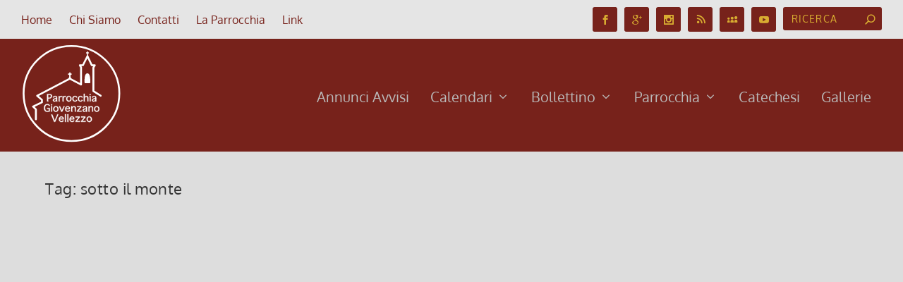

--- FILE ---
content_type: text/html; charset=UTF-8
request_url: https://laparrocchiainforma.net/tag/sotto-il-monte/
body_size: 17169
content:
<!DOCTYPE html>
<!--[if IE 6]>
<html id="ie6" lang="it-IT">
<![endif]-->
<!--[if IE 7]>
<html id="ie7" lang="it-IT">
<![endif]-->
<!--[if IE 8]>
<html id="ie8" lang="it-IT">
<![endif]-->
<!--[if !(IE 6) | !(IE 7) | !(IE 8)  ]><!-->
<html lang="it-IT">
<!--<![endif]-->
<head>
	<meta charset="UTF-8" />
	<meta name="description" content="Tag: &lt;span&gt;sotto il monte&lt;/span&gt;" />		<link rel="canonical" href="https://laparrocchiainforma.net/tag/sotto-il-monte/" />
	<meta http-equiv="X-UA-Compatible" content="IE=edge">
	<link rel="pingback" href="https://laparrocchiainforma.net/xmlrpc.php" />

		<!--[if lt IE 9]>
	<script src="https://laparrocchiainforma.net/wp-content/themes/Extra/scripts/ext/html5.js" type="text/javascript"></script>
	<![endif]-->

	<script type="text/javascript">
		document.documentElement.className = 'js';
	</script>

	<title>sotto il monte | La Parrocchia inFORMA www.laparrocchiainforma.net</title>
<link rel="preconnect" href="https://fonts.gstatic.com" crossorigin /><meta name='robots' content='max-image-preview:large' />
<script type="text/javascript">
			let jqueryParams=[],jQuery=function(r){return jqueryParams=[...jqueryParams,r],jQuery},$=function(r){return jqueryParams=[...jqueryParams,r],$};window.jQuery=jQuery,window.$=jQuery;let customHeadScripts=!1;jQuery.fn=jQuery.prototype={},$.fn=jQuery.prototype={},jQuery.noConflict=function(r){if(window.jQuery)return jQuery=window.jQuery,$=window.jQuery,customHeadScripts=!0,jQuery.noConflict},jQuery.ready=function(r){jqueryParams=[...jqueryParams,r]},$.ready=function(r){jqueryParams=[...jqueryParams,r]},jQuery.load=function(r){jqueryParams=[...jqueryParams,r]},$.load=function(r){jqueryParams=[...jqueryParams,r]},jQuery.fn.ready=function(r){jqueryParams=[...jqueryParams,r]},$.fn.ready=function(r){jqueryParams=[...jqueryParams,r]};</script><link rel="alternate" type="application/rss+xml" title="La Parrocchia inFORMA www.laparrocchiainforma.net &raquo; Feed" href="https://laparrocchiainforma.net/feed/" />
<link rel="alternate" type="application/rss+xml" title="La Parrocchia inFORMA www.laparrocchiainforma.net &raquo; Feed dei commenti" href="https://laparrocchiainforma.net/comments/feed/" />
<link rel="alternate" type="application/rss+xml" title="La Parrocchia inFORMA www.laparrocchiainforma.net &raquo; sotto il monte Feed del tag" href="https://laparrocchiainforma.net/tag/sotto-il-monte/feed/" />
<meta content="ParrocchiaExtra v.0" name="generator"/><link rel='stylesheet' id='wp-block-library-css'  href='https://laparrocchiainforma.net/wp-includes/css/dist/block-library/style.min.css?ver=5.8.8' type='text/css' media='all' />
<link rel='stylesheet' id='bwg_fonts-css'  href='https://laparrocchiainforma.net/wp-content/plugins/photo-gallery/css/bwg-fonts/fonts.css?ver=0.0.1' type='text/css' media='all' />
<link rel='stylesheet' id='sumoselect-css'  href='https://laparrocchiainforma.net/wp-content/plugins/photo-gallery/css/sumoselect.min.css?ver=3.3.24' type='text/css' media='all' />
<link rel='stylesheet' id='mCustomScrollbar-css'  href='https://laparrocchiainforma.net/wp-content/plugins/photo-gallery/css/jquery.mCustomScrollbar.min.css?ver=3.1.5' type='text/css' media='all' />
<link rel='stylesheet' id='bwg_frontend-css'  href='https://laparrocchiainforma.net/wp-content/plugins/photo-gallery/css/styles.min.css?ver=1.5.84' type='text/css' media='all' />
<link rel='stylesheet' id='extra-style-parent-css'  href='https://laparrocchiainforma.net/wp-content/themes/Extra/style.min.css?ver=4.12.0' type='text/css' media='all' />
<style id='extra-dynamic-critical-inline-css' type='text/css'>
@font-face{font-family:ETmodules;font-display:block;src:url(https://laparrocchiainforma.net/wp-content/themes/Extra/core/admin/fonts/modules/all/modules.eot);src:url(https://laparrocchiainforma.net/wp-content/themes/Extra/core/admin/fonts/modules/all/modules.eot?#iefix) format("embedded-opentype"),url(https://laparrocchiainforma.net/wp-content/themes/Extra/core/admin/fonts/modules/all/modules.ttf) format("truetype"),url(https://laparrocchiainforma.net/wp-content/themes/Extra/core/admin/fonts/modules/all/modules.woff) format("woff"),url(https://laparrocchiainforma.net/wp-content/themes/Extra/core/admin/fonts/modules/all/modules.svg#ETmodules) format("svg");font-weight:400;font-style:normal}
.et_audio_content,.et_link_content,.et_quote_content{background-color:#2ea3f2}.et_pb_post .et-pb-controllers a{margin-bottom:10px}.format-gallery .et-pb-controllers{bottom:0}.et_pb_blog_grid .et_audio_content{margin-bottom:19px}.et_pb_row .et_pb_blog_grid .et_pb_post .et_pb_slide{min-height:180px}.et_audio_content .wp-block-audio{margin:0;padding:0}.et_audio_content h2{line-height:44px}.et_pb_column_1_2 .et_audio_content h2,.et_pb_column_1_3 .et_audio_content h2,.et_pb_column_1_4 .et_audio_content h2,.et_pb_column_1_5 .et_audio_content h2,.et_pb_column_1_6 .et_audio_content h2,.et_pb_column_2_5 .et_audio_content h2,.et_pb_column_3_5 .et_audio_content h2,.et_pb_column_3_8 .et_audio_content h2{margin-bottom:9px;margin-top:0}.et_pb_column_1_2 .et_audio_content,.et_pb_column_3_5 .et_audio_content{padding:35px 40px}.et_pb_column_1_2 .et_audio_content h2,.et_pb_column_3_5 .et_audio_content h2{line-height:32px}.et_pb_column_1_3 .et_audio_content,.et_pb_column_1_4 .et_audio_content,.et_pb_column_1_5 .et_audio_content,.et_pb_column_1_6 .et_audio_content,.et_pb_column_2_5 .et_audio_content,.et_pb_column_3_8 .et_audio_content{padding:35px 20px}.et_pb_column_1_3 .et_audio_content h2,.et_pb_column_1_4 .et_audio_content h2,.et_pb_column_1_5 .et_audio_content h2,.et_pb_column_1_6 .et_audio_content h2,.et_pb_column_2_5 .et_audio_content h2,.et_pb_column_3_8 .et_audio_content h2{font-size:18px;line-height:26px}article.et_pb_has_overlay .et_pb_blog_image_container{position:relative}.et_pb_post>.et_main_video_container{position:relative;margin-bottom:30px}.et_pb_post .et_pb_video_overlay .et_pb_video_play{color:#fff}.et_pb_post .et_pb_video_overlay_hover:hover{background:rgba(0,0,0,.6)}.et_audio_content,.et_link_content,.et_quote_content{text-align:center;word-wrap:break-word;position:relative;padding:50px 60px}.et_audio_content h2,.et_link_content a.et_link_main_url,.et_link_content h2,.et_quote_content blockquote cite,.et_quote_content blockquote p{color:#fff!important}.et_quote_main_link{position:absolute;text-indent:-9999px;width:100%;height:100%;display:block;top:0;left:0}.et_quote_content blockquote{padding:0;margin:0;border:none}.et_audio_content h2,.et_link_content h2,.et_quote_content blockquote p{margin-top:0}.et_audio_content h2{margin-bottom:20px}.et_audio_content h2,.et_link_content h2,.et_quote_content blockquote p{line-height:44px}.et_link_content a.et_link_main_url,.et_quote_content blockquote cite{font-size:18px;font-weight:200}.et_quote_content blockquote cite{font-style:normal}.et_pb_column_2_3 .et_quote_content{padding:50px 42px 45px}.et_pb_column_2_3 .et_audio_content,.et_pb_column_2_3 .et_link_content{padding:40px 40px 45px}.et_pb_column_1_2 .et_audio_content,.et_pb_column_1_2 .et_link_content,.et_pb_column_1_2 .et_quote_content,.et_pb_column_3_5 .et_audio_content,.et_pb_column_3_5 .et_link_content,.et_pb_column_3_5 .et_quote_content{padding:35px 40px}.et_pb_column_1_2 .et_quote_content blockquote p,.et_pb_column_3_5 .et_quote_content blockquote p{font-size:26px;line-height:32px}.et_pb_column_1_2 .et_audio_content h2,.et_pb_column_1_2 .et_link_content h2,.et_pb_column_3_5 .et_audio_content h2,.et_pb_column_3_5 .et_link_content h2{line-height:32px}.et_pb_column_1_2 .et_link_content a.et_link_main_url,.et_pb_column_1_2 .et_quote_content blockquote cite,.et_pb_column_3_5 .et_link_content a.et_link_main_url,.et_pb_column_3_5 .et_quote_content blockquote cite{font-size:14px}.et_pb_column_1_3 .et_quote_content,.et_pb_column_1_4 .et_quote_content,.et_pb_column_1_5 .et_quote_content,.et_pb_column_1_6 .et_quote_content,.et_pb_column_2_5 .et_quote_content,.et_pb_column_3_8 .et_quote_content{padding:35px 30px 32px}.et_pb_column_1_3 .et_audio_content,.et_pb_column_1_3 .et_link_content,.et_pb_column_1_4 .et_audio_content,.et_pb_column_1_4 .et_link_content,.et_pb_column_1_5 .et_audio_content,.et_pb_column_1_5 .et_link_content,.et_pb_column_1_6 .et_audio_content,.et_pb_column_1_6 .et_link_content,.et_pb_column_2_5 .et_audio_content,.et_pb_column_2_5 .et_link_content,.et_pb_column_3_8 .et_audio_content,.et_pb_column_3_8 .et_link_content{padding:35px 20px}.et_pb_column_1_3 .et_audio_content h2,.et_pb_column_1_3 .et_link_content h2,.et_pb_column_1_3 .et_quote_content blockquote p,.et_pb_column_1_4 .et_audio_content h2,.et_pb_column_1_4 .et_link_content h2,.et_pb_column_1_4 .et_quote_content blockquote p,.et_pb_column_1_5 .et_audio_content h2,.et_pb_column_1_5 .et_link_content h2,.et_pb_column_1_5 .et_quote_content blockquote p,.et_pb_column_1_6 .et_audio_content h2,.et_pb_column_1_6 .et_link_content h2,.et_pb_column_1_6 .et_quote_content blockquote p,.et_pb_column_2_5 .et_audio_content h2,.et_pb_column_2_5 .et_link_content h2,.et_pb_column_2_5 .et_quote_content blockquote p,.et_pb_column_3_8 .et_audio_content h2,.et_pb_column_3_8 .et_link_content h2,.et_pb_column_3_8 .et_quote_content blockquote p{font-size:18px;line-height:26px}.et_pb_column_1_3 .et_link_content a.et_link_main_url,.et_pb_column_1_3 .et_quote_content blockquote cite,.et_pb_column_1_4 .et_link_content a.et_link_main_url,.et_pb_column_1_4 .et_quote_content blockquote cite,.et_pb_column_1_5 .et_link_content a.et_link_main_url,.et_pb_column_1_5 .et_quote_content blockquote cite,.et_pb_column_1_6 .et_link_content a.et_link_main_url,.et_pb_column_1_6 .et_quote_content blockquote cite,.et_pb_column_2_5 .et_link_content a.et_link_main_url,.et_pb_column_2_5 .et_quote_content blockquote cite,.et_pb_column_3_8 .et_link_content a.et_link_main_url,.et_pb_column_3_8 .et_quote_content blockquote cite{font-size:14px}.et_pb_post .et_pb_gallery_post_type .et_pb_slide{min-height:500px;background-size:cover!important;background-position:top}.format-gallery .et_pb_slider.gallery-not-found .et_pb_slide{box-shadow:inset 0 0 10px rgba(0,0,0,.1)}.format-gallery .et_pb_slider:hover .et-pb-arrow-prev{left:0}.format-gallery .et_pb_slider:hover .et-pb-arrow-next{right:0}.et_pb_post>.et_pb_slider{margin-bottom:30px}.et_pb_column_3_4 .et_pb_post .et_pb_slide{min-height:442px}.et_pb_column_2_3 .et_pb_post .et_pb_slide{min-height:390px}.et_pb_column_1_2 .et_pb_post .et_pb_slide,.et_pb_column_3_5 .et_pb_post .et_pb_slide{min-height:284px}.et_pb_column_1_3 .et_pb_post .et_pb_slide,.et_pb_column_2_5 .et_pb_post .et_pb_slide,.et_pb_column_3_8 .et_pb_post .et_pb_slide{min-height:180px}.et_pb_column_1_4 .et_pb_post .et_pb_slide,.et_pb_column_1_5 .et_pb_post .et_pb_slide,.et_pb_column_1_6 .et_pb_post .et_pb_slide{min-height:125px}.et_pb_portfolio.et_pb_section_parallax .pagination,.et_pb_portfolio.et_pb_section_video .pagination,.et_pb_portfolio_grid.et_pb_section_parallax .pagination,.et_pb_portfolio_grid.et_pb_section_video .pagination{position:relative}.et_pb_bg_layout_light .et_pb_post .post-meta,.et_pb_bg_layout_light .et_pb_post .post-meta a,.et_pb_bg_layout_light .et_pb_post p{color:#666}.et_pb_bg_layout_dark .et_pb_post .post-meta,.et_pb_bg_layout_dark .et_pb_post .post-meta a,.et_pb_bg_layout_dark .et_pb_post p{color:inherit}.et_pb_text_color_dark .et_audio_content h2,.et_pb_text_color_dark .et_link_content a.et_link_main_url,.et_pb_text_color_dark .et_link_content h2,.et_pb_text_color_dark .et_quote_content blockquote cite,.et_pb_text_color_dark .et_quote_content blockquote p{color:#666!important}.et_pb_text_color_dark.et_audio_content h2,.et_pb_text_color_dark.et_link_content a.et_link_main_url,.et_pb_text_color_dark.et_link_content h2,.et_pb_text_color_dark.et_quote_content blockquote cite,.et_pb_text_color_dark.et_quote_content blockquote p{color:#bbb!important}.et_pb_text_color_dark.et_audio_content,.et_pb_text_color_dark.et_link_content,.et_pb_text_color_dark.et_quote_content{background-color:#e8e8e8}@media (min-width:981px) and (max-width:1100px){.et_quote_content{padding:50px 70px 45px}.et_pb_column_2_3 .et_quote_content{padding:50px 50px 45px}.et_pb_column_1_2 .et_quote_content,.et_pb_column_3_5 .et_quote_content{padding:35px 47px 30px}.et_pb_column_1_3 .et_quote_content,.et_pb_column_1_4 .et_quote_content,.et_pb_column_1_5 .et_quote_content,.et_pb_column_1_6 .et_quote_content,.et_pb_column_2_5 .et_quote_content,.et_pb_column_3_8 .et_quote_content{padding:35px 25px 32px}.et_pb_column_4_4 .et_pb_post .et_pb_slide{min-height:534px}.et_pb_column_3_4 .et_pb_post .et_pb_slide{min-height:392px}.et_pb_column_2_3 .et_pb_post .et_pb_slide{min-height:345px}.et_pb_column_1_2 .et_pb_post .et_pb_slide,.et_pb_column_3_5 .et_pb_post .et_pb_slide{min-height:250px}.et_pb_column_1_3 .et_pb_post .et_pb_slide,.et_pb_column_2_5 .et_pb_post .et_pb_slide,.et_pb_column_3_8 .et_pb_post .et_pb_slide{min-height:155px}.et_pb_column_1_4 .et_pb_post .et_pb_slide,.et_pb_column_1_5 .et_pb_post .et_pb_slide,.et_pb_column_1_6 .et_pb_post .et_pb_slide{min-height:108px}}@media (max-width:980px){.et_pb_bg_layout_dark_tablet .et_audio_content h2{color:#fff!important}.et_pb_text_color_dark_tablet.et_audio_content h2{color:#bbb!important}.et_pb_text_color_dark_tablet.et_audio_content{background-color:#e8e8e8}.et_pb_bg_layout_dark_tablet .et_audio_content h2,.et_pb_bg_layout_dark_tablet .et_link_content a.et_link_main_url,.et_pb_bg_layout_dark_tablet .et_link_content h2,.et_pb_bg_layout_dark_tablet .et_quote_content blockquote cite,.et_pb_bg_layout_dark_tablet .et_quote_content blockquote p{color:#fff!important}.et_pb_text_color_dark_tablet .et_audio_content h2,.et_pb_text_color_dark_tablet .et_link_content a.et_link_main_url,.et_pb_text_color_dark_tablet .et_link_content h2,.et_pb_text_color_dark_tablet .et_quote_content blockquote cite,.et_pb_text_color_dark_tablet .et_quote_content blockquote p{color:#666!important}.et_pb_text_color_dark_tablet.et_audio_content h2,.et_pb_text_color_dark_tablet.et_link_content a.et_link_main_url,.et_pb_text_color_dark_tablet.et_link_content h2,.et_pb_text_color_dark_tablet.et_quote_content blockquote cite,.et_pb_text_color_dark_tablet.et_quote_content blockquote p{color:#bbb!important}.et_pb_text_color_dark_tablet.et_audio_content,.et_pb_text_color_dark_tablet.et_link_content,.et_pb_text_color_dark_tablet.et_quote_content{background-color:#e8e8e8}}@media (min-width:768px) and (max-width:980px){.et_audio_content h2{font-size:26px!important;line-height:44px!important;margin-bottom:24px!important}.et_pb_post>.et_pb_gallery_post_type>.et_pb_slides>.et_pb_slide{min-height:384px!important}.et_quote_content{padding:50px 43px 45px!important}.et_quote_content blockquote p{font-size:26px!important;line-height:44px!important}.et_quote_content blockquote cite{font-size:18px!important}.et_link_content{padding:40px 40px 45px}.et_link_content h2{font-size:26px!important;line-height:44px!important}.et_link_content a.et_link_main_url{font-size:18px!important}}@media (max-width:767px){.et_audio_content h2,.et_link_content h2,.et_quote_content,.et_quote_content blockquote p{font-size:20px!important;line-height:26px!important}.et_audio_content,.et_link_content{padding:35px 20px!important}.et_audio_content h2{margin-bottom:9px!important}.et_pb_bg_layout_dark_phone .et_audio_content h2{color:#fff!important}.et_pb_text_color_dark_phone.et_audio_content{background-color:#e8e8e8}.et_link_content a.et_link_main_url,.et_quote_content blockquote cite{font-size:14px!important}.format-gallery .et-pb-controllers{height:auto}.et_pb_post>.et_pb_gallery_post_type>.et_pb_slides>.et_pb_slide{min-height:222px!important}.et_pb_bg_layout_dark_phone .et_audio_content h2,.et_pb_bg_layout_dark_phone .et_link_content a.et_link_main_url,.et_pb_bg_layout_dark_phone .et_link_content h2,.et_pb_bg_layout_dark_phone .et_quote_content blockquote cite,.et_pb_bg_layout_dark_phone .et_quote_content blockquote p{color:#fff!important}.et_pb_text_color_dark_phone .et_audio_content h2,.et_pb_text_color_dark_phone .et_link_content a.et_link_main_url,.et_pb_text_color_dark_phone .et_link_content h2,.et_pb_text_color_dark_phone .et_quote_content blockquote cite,.et_pb_text_color_dark_phone .et_quote_content blockquote p{color:#666!important}.et_pb_text_color_dark_phone.et_audio_content h2,.et_pb_text_color_dark_phone.et_link_content a.et_link_main_url,.et_pb_text_color_dark_phone.et_link_content h2,.et_pb_text_color_dark_phone.et_quote_content blockquote cite,.et_pb_text_color_dark_phone.et_quote_content blockquote p{color:#bbb!important}.et_pb_text_color_dark_phone.et_audio_content,.et_pb_text_color_dark_phone.et_link_content,.et_pb_text_color_dark_phone.et_quote_content{background-color:#e8e8e8}}@media (max-width:479px){.et_pb_column_1_2 .et_pb_carousel_item .et_pb_video_play,.et_pb_column_1_3 .et_pb_carousel_item .et_pb_video_play,.et_pb_column_2_3 .et_pb_carousel_item .et_pb_video_play,.et_pb_column_2_5 .et_pb_carousel_item .et_pb_video_play,.et_pb_column_3_5 .et_pb_carousel_item .et_pb_video_play,.et_pb_column_3_8 .et_pb_carousel_item .et_pb_video_play{font-size:1.5rem;line-height:1.5rem;margin-left:-.75rem;margin-top:-.75rem}.et_audio_content,.et_quote_content{padding:35px 20px!important}.et_pb_post>.et_pb_gallery_post_type>.et_pb_slides>.et_pb_slide{min-height:156px!important}}.et_full_width_page .et_gallery_item{float:left;width:20.875%;margin:0 5.5% 5.5% 0}.et_full_width_page .et_gallery_item:nth-child(3n){margin-right:5.5%}.et_full_width_page .et_gallery_item:nth-child(3n+1){clear:none}.et_full_width_page .et_gallery_item:nth-child(4n){margin-right:0}.et_full_width_page .et_gallery_item:nth-child(4n+1){clear:both}
.et_pb_slider{position:relative;overflow:hidden}.et_pb_slide{padding:0 6%;background-size:cover;background-position:50%;background-repeat:no-repeat}.et_pb_slider .et_pb_slide{display:none;float:left;margin-right:-100%;position:relative;width:100%;text-align:center;list-style:none!important;background-position:50%;background-size:100%;background-size:cover}.et_pb_slider .et_pb_slide:first-child{display:list-item}.et-pb-controllers{position:absolute;bottom:20px;left:0;width:100%;text-align:center;z-index:10}.et-pb-controllers a{display:inline-block;background-color:hsla(0,0%,100%,.5);text-indent:-9999px;border-radius:7px;width:7px;height:7px;margin-right:10px;padding:0;opacity:.5}.et-pb-controllers .et-pb-active-control{opacity:1}.et-pb-controllers a:last-child{margin-right:0}.et-pb-controllers .et-pb-active-control{background-color:#fff}.et_pb_slides .et_pb_temp_slide{display:block}.et_pb_slides:after{content:"";display:block;clear:both;visibility:hidden;line-height:0;height:0;width:0}@media (max-width:980px){.et_pb_bg_layout_light_tablet .et-pb-controllers .et-pb-active-control{background-color:#333}.et_pb_bg_layout_light_tablet .et-pb-controllers a{background-color:rgba(0,0,0,.3)}.et_pb_bg_layout_light_tablet .et_pb_slide_content{color:#333}.et_pb_bg_layout_dark_tablet .et_pb_slide_description{text-shadow:0 1px 3px rgba(0,0,0,.3)}.et_pb_bg_layout_dark_tablet .et_pb_slide_content{color:#fff}.et_pb_bg_layout_dark_tablet .et-pb-controllers .et-pb-active-control{background-color:#fff}.et_pb_bg_layout_dark_tablet .et-pb-controllers a{background-color:hsla(0,0%,100%,.5)}}@media (max-width:767px){.et-pb-controllers{position:absolute;bottom:5%;left:0;width:100%;text-align:center;z-index:10;height:14px}.et_transparent_nav .et_pb_section:first-child .et-pb-controllers{bottom:18px}.et_pb_bg_layout_light_phone.et_pb_slider_with_overlay .et_pb_slide_overlay_container,.et_pb_bg_layout_light_phone.et_pb_slider_with_text_overlay .et_pb_text_overlay_wrapper{background-color:hsla(0,0%,100%,.9)}.et_pb_bg_layout_light_phone .et-pb-controllers .et-pb-active-control{background-color:#333}.et_pb_bg_layout_dark_phone.et_pb_slider_with_overlay .et_pb_slide_overlay_container,.et_pb_bg_layout_dark_phone.et_pb_slider_with_text_overlay .et_pb_text_overlay_wrapper,.et_pb_bg_layout_light_phone .et-pb-controllers a{background-color:rgba(0,0,0,.3)}.et_pb_bg_layout_dark_phone .et-pb-controllers .et-pb-active-control{background-color:#fff}.et_pb_bg_layout_dark_phone .et-pb-controllers a{background-color:hsla(0,0%,100%,.5)}}.et_mobile_device .et_pb_slider_parallax .et_pb_slide,.et_mobile_device .et_pb_slides .et_parallax_bg.et_pb_parallax_css{background-attachment:scroll}
.et-pb-arrow-next,.et-pb-arrow-prev{position:absolute;top:50%;z-index:100;font-size:48px;color:#fff;margin-top:-24px;transition:all .2s ease-in-out;opacity:0}.et_pb_bg_layout_light .et-pb-arrow-next,.et_pb_bg_layout_light .et-pb-arrow-prev{color:#333}.et_pb_slider:hover .et-pb-arrow-prev{left:22px;opacity:1}.et_pb_slider:hover .et-pb-arrow-next{right:22px;opacity:1}.et_pb_bg_layout_light .et-pb-controllers .et-pb-active-control{background-color:#333}.et_pb_bg_layout_light .et-pb-controllers a{background-color:rgba(0,0,0,.3)}.et-pb-arrow-next:hover,.et-pb-arrow-prev:hover{text-decoration:none}.et-pb-arrow-next span,.et-pb-arrow-prev span{display:none}.et-pb-arrow-prev{left:-22px}.et-pb-arrow-next{right:-22px}.et-pb-arrow-prev:before{content:"4"}.et-pb-arrow-next:before{content:"5"}.format-gallery .et-pb-arrow-next,.format-gallery .et-pb-arrow-prev{color:#fff}.et_pb_column_1_3 .et_pb_slider:hover .et-pb-arrow-prev,.et_pb_column_1_4 .et_pb_slider:hover .et-pb-arrow-prev,.et_pb_column_1_5 .et_pb_slider:hover .et-pb-arrow-prev,.et_pb_column_1_6 .et_pb_slider:hover .et-pb-arrow-prev,.et_pb_column_2_5 .et_pb_slider:hover .et-pb-arrow-prev{left:0}.et_pb_column_1_3 .et_pb_slider:hover .et-pb-arrow-next,.et_pb_column_1_4 .et_pb_slider:hover .et-pb-arrow-prev,.et_pb_column_1_5 .et_pb_slider:hover .et-pb-arrow-prev,.et_pb_column_1_6 .et_pb_slider:hover .et-pb-arrow-prev,.et_pb_column_2_5 .et_pb_slider:hover .et-pb-arrow-next{right:0}.et_pb_column_1_4 .et_pb_slider .et_pb_slide,.et_pb_column_1_5 .et_pb_slider .et_pb_slide,.et_pb_column_1_6 .et_pb_slider .et_pb_slide{min-height:170px}.et_pb_column_1_4 .et_pb_slider:hover .et-pb-arrow-next,.et_pb_column_1_5 .et_pb_slider:hover .et-pb-arrow-next,.et_pb_column_1_6 .et_pb_slider:hover .et-pb-arrow-next{right:0}@media (max-width:980px){.et_pb_bg_layout_light_tablet .et-pb-arrow-next,.et_pb_bg_layout_light_tablet .et-pb-arrow-prev{color:#333}.et_pb_bg_layout_dark_tablet .et-pb-arrow-next,.et_pb_bg_layout_dark_tablet .et-pb-arrow-prev{color:#fff}}@media (max-width:767px){.et_pb_slider:hover .et-pb-arrow-prev{left:0;opacity:1}.et_pb_slider:hover .et-pb-arrow-next{right:0;opacity:1}.et_pb_bg_layout_light_phone .et-pb-arrow-next,.et_pb_bg_layout_light_phone .et-pb-arrow-prev{color:#333}.et_pb_bg_layout_dark_phone .et-pb-arrow-next,.et_pb_bg_layout_dark_phone .et-pb-arrow-prev{color:#fff}}.et_mobile_device .et-pb-arrow-prev{left:22px;opacity:1}.et_mobile_device .et-pb-arrow-next{right:22px;opacity:1}@media (max-width:767px){.et_mobile_device .et-pb-arrow-prev{left:0;opacity:1}.et_mobile_device .et-pb-arrow-next{right:0;opacity:1}}
.et_overlay{z-index:-1;position:absolute;top:0;left:0;display:block;width:100%;height:100%;background:hsla(0,0%,100%,.9);opacity:0;pointer-events:none;transition:all .3s;border:1px solid #e5e5e5;box-sizing:border-box;-webkit-backface-visibility:hidden;backface-visibility:hidden;-webkit-font-smoothing:antialiased}.et_overlay:before{color:#2ea3f2;content:"\E050";position:absolute;top:55%;left:50%;margin:-16px 0 0 -16px;font-size:32px;transition:all .4s}.et_portfolio_image,.et_shop_image{position:relative;display:block}.et_pb_has_overlay:not(.et_pb_image):hover .et_overlay,.et_portfolio_image:hover .et_overlay,.et_shop_image:hover .et_overlay{z-index:3;opacity:1}#ie7 .et_overlay,#ie8 .et_overlay{display:none}.et_pb_module.et_pb_has_overlay{position:relative}.et_pb_module.et_pb_has_overlay .et_overlay,article.et_pb_has_overlay{border:none}
.et_pb_blog_grid .et_audio_container .mejs-container .mejs-controls .mejs-time span{font-size:14px}.et_audio_container .mejs-container{width:auto!important;min-width:unset!important;height:auto!important}.et_audio_container .mejs-container,.et_audio_container .mejs-container .mejs-controls,.et_audio_container .mejs-embed,.et_audio_container .mejs-embed body{background:none;height:auto}.et_audio_container .mejs-controls .mejs-time-rail .mejs-time-loaded,.et_audio_container .mejs-time.mejs-currenttime-container{display:none!important}.et_audio_container .mejs-time{display:block!important;padding:0;margin-left:10px;margin-right:90px;line-height:inherit}.et_audio_container .mejs-android .mejs-time,.et_audio_container .mejs-ios .mejs-time,.et_audio_container .mejs-ipad .mejs-time,.et_audio_container .mejs-iphone .mejs-time{margin-right:0}.et_audio_container .mejs-controls .mejs-horizontal-volume-slider .mejs-horizontal-volume-total,.et_audio_container .mejs-controls .mejs-time-rail .mejs-time-total{background:hsla(0,0%,100%,.5);border-radius:5px;height:4px;margin:8px 0 0;top:0;right:0;left:auto}.et_audio_container .mejs-controls>div{height:20px!important}.et_audio_container .mejs-controls div.mejs-time-rail{padding-top:0;position:relative;display:block!important;margin-left:42px;margin-right:0}.et_audio_container span.mejs-time-total.mejs-time-slider{display:block!important;position:relative!important;max-width:100%;min-width:unset!important}.et_audio_container .mejs-button.mejs-volume-button{width:auto;height:auto;margin-left:auto;position:absolute;right:59px;bottom:-2px}.et_audio_container .mejs-controls .mejs-horizontal-volume-slider .mejs-horizontal-volume-current,.et_audio_container .mejs-controls .mejs-time-rail .mejs-time-current{background:#fff;height:4px;border-radius:5px}.et_audio_container .mejs-controls .mejs-horizontal-volume-slider .mejs-horizontal-volume-handle,.et_audio_container .mejs-controls .mejs-time-rail .mejs-time-handle{display:block;border:none;width:10px}.et_audio_container .mejs-time-rail .mejs-time-handle-content{border-radius:100%;transform:scale(1)}.et_audio_container .mejs-time-rail .mejs-time-hovered{height:4px}.et_audio_container .mejs-controls .mejs-horizontal-volume-slider .mejs-horizontal-volume-handle{background:#fff;border-radius:5px;height:10px;position:absolute;top:-3px}.et_audio_container .mejs-container .mejs-controls .mejs-time span{font-size:18px}.et_audio_container .mejs-controls a.mejs-horizontal-volume-slider{display:block!important;height:19px;margin-left:5px;position:absolute;right:0;bottom:0}.et_audio_container .mejs-controls div.mejs-horizontal-volume-slider{height:4px}.et_audio_container .mejs-playpause-button button,.et_audio_container .mejs-volume-button button{background:none!important;margin:0!important;width:auto!important;height:auto!important;position:relative!important;z-index:99}.et_audio_container .mejs-playpause-button button:before{content:"E"!important;font-size:32px;left:0;top:-8px}.et_audio_container .mejs-playpause-button button:before,.et_audio_container .mejs-volume-button button:before{color:#fff}.et_audio_container .mejs-playpause-button{margin-top:-7px!important;width:auto!important;height:auto!important;position:absolute}.et_audio_container .mejs-controls .mejs-button button:focus{outline:none}.et_audio_container .mejs-playpause-button.mejs-pause button:before{content:"`"!important}.et_audio_container .mejs-volume-button button:before{content:"\E068";font-size:18px}.et_pb_text_color_dark .et_audio_container .mejs-controls .mejs-horizontal-volume-slider .mejs-horizontal-volume-total,.et_pb_text_color_dark .et_audio_container .mejs-controls .mejs-time-rail .mejs-time-total{background:hsla(0,0%,60%,.5)}.et_pb_text_color_dark .et_audio_container .mejs-controls .mejs-horizontal-volume-slider .mejs-horizontal-volume-current,.et_pb_text_color_dark .et_audio_container .mejs-controls .mejs-time-rail .mejs-time-current{background:#999}.et_pb_text_color_dark .et_audio_container .mejs-playpause-button button:before,.et_pb_text_color_dark .et_audio_container .mejs-volume-button button:before{color:#666}.et_pb_text_color_dark .et_audio_container .mejs-controls .mejs-horizontal-volume-slider .mejs-horizontal-volume-handle,.et_pb_text_color_dark .mejs-controls .mejs-time-rail .mejs-time-handle{background:#666}.et_pb_text_color_dark .mejs-container .mejs-controls .mejs-time span{color:#999}.et_pb_column_1_3 .et_audio_container .mejs-container .mejs-controls .mejs-time span,.et_pb_column_1_4 .et_audio_container .mejs-container .mejs-controls .mejs-time span,.et_pb_column_1_5 .et_audio_container .mejs-container .mejs-controls .mejs-time span,.et_pb_column_1_6 .et_audio_container .mejs-container .mejs-controls .mejs-time span,.et_pb_column_2_5 .et_audio_container .mejs-container .mejs-controls .mejs-time span,.et_pb_column_3_8 .et_audio_container .mejs-container .mejs-controls .mejs-time span{font-size:14px}.et_audio_container .mejs-container .mejs-controls{padding:0;-ms-flex-wrap:wrap;flex-wrap:wrap;min-width:unset!important;position:relative}@media (max-width:980px){.et_pb_column_1_3 .et_audio_container .mejs-container .mejs-controls .mejs-time span,.et_pb_column_1_4 .et_audio_container .mejs-container .mejs-controls .mejs-time span,.et_pb_column_1_5 .et_audio_container .mejs-container .mejs-controls .mejs-time span,.et_pb_column_1_6 .et_audio_container .mejs-container .mejs-controls .mejs-time span,.et_pb_column_2_5 .et_audio_container .mejs-container .mejs-controls .mejs-time span,.et_pb_column_3_8 .et_audio_container .mejs-container .mejs-controls .mejs-time span{font-size:18px}.et_pb_bg_layout_dark_tablet .et_audio_container .mejs-controls .mejs-horizontal-volume-slider .mejs-horizontal-volume-total,.et_pb_bg_layout_dark_tablet .et_audio_container .mejs-controls .mejs-time-rail .mejs-time-total{background:hsla(0,0%,100%,.5)}.et_pb_bg_layout_dark_tablet .et_audio_container .mejs-controls .mejs-horizontal-volume-slider .mejs-horizontal-volume-current,.et_pb_bg_layout_dark_tablet .et_audio_container .mejs-controls .mejs-time-rail .mejs-time-current{background:#fff}.et_pb_bg_layout_dark_tablet .et_audio_container .mejs-playpause-button button:before,.et_pb_bg_layout_dark_tablet .et_audio_container .mejs-volume-button button:before{color:#fff}.et_pb_bg_layout_dark_tablet .et_audio_container .mejs-controls .mejs-horizontal-volume-slider .mejs-horizontal-volume-handle,.et_pb_bg_layout_dark_tablet .mejs-controls .mejs-time-rail .mejs-time-handle{background:#fff}.et_pb_bg_layout_dark_tablet .mejs-container .mejs-controls .mejs-time span{color:#fff}.et_pb_text_color_dark_tablet .et_audio_container .mejs-controls .mejs-horizontal-volume-slider .mejs-horizontal-volume-total,.et_pb_text_color_dark_tablet .et_audio_container .mejs-controls .mejs-time-rail .mejs-time-total{background:hsla(0,0%,60%,.5)}.et_pb_text_color_dark_tablet .et_audio_container .mejs-controls .mejs-horizontal-volume-slider .mejs-horizontal-volume-current,.et_pb_text_color_dark_tablet .et_audio_container .mejs-controls .mejs-time-rail .mejs-time-current{background:#999}.et_pb_text_color_dark_tablet .et_audio_container .mejs-playpause-button button:before,.et_pb_text_color_dark_tablet .et_audio_container .mejs-volume-button button:before{color:#666}.et_pb_text_color_dark_tablet .et_audio_container .mejs-controls .mejs-horizontal-volume-slider .mejs-horizontal-volume-handle,.et_pb_text_color_dark_tablet .mejs-controls .mejs-time-rail .mejs-time-handle{background:#666}.et_pb_text_color_dark_tablet .mejs-container .mejs-controls .mejs-time span{color:#999}}@media (max-width:767px){.et_audio_container .mejs-container .mejs-controls .mejs-time span{font-size:14px!important}.et_pb_bg_layout_dark_phone .et_audio_container .mejs-controls .mejs-horizontal-volume-slider .mejs-horizontal-volume-total,.et_pb_bg_layout_dark_phone .et_audio_container .mejs-controls .mejs-time-rail .mejs-time-total{background:hsla(0,0%,100%,.5)}.et_pb_bg_layout_dark_phone .et_audio_container .mejs-controls .mejs-horizontal-volume-slider .mejs-horizontal-volume-current,.et_pb_bg_layout_dark_phone .et_audio_container .mejs-controls .mejs-time-rail .mejs-time-current{background:#fff}.et_pb_bg_layout_dark_phone .et_audio_container .mejs-playpause-button button:before,.et_pb_bg_layout_dark_phone .et_audio_container .mejs-volume-button button:before{color:#fff}.et_pb_bg_layout_dark_phone .et_audio_container .mejs-controls .mejs-horizontal-volume-slider .mejs-horizontal-volume-handle,.et_pb_bg_layout_dark_phone .mejs-controls .mejs-time-rail .mejs-time-handle{background:#fff}.et_pb_bg_layout_dark_phone .mejs-container .mejs-controls .mejs-time span{color:#fff}.et_pb_text_color_dark_phone .et_audio_container .mejs-controls .mejs-horizontal-volume-slider .mejs-horizontal-volume-total,.et_pb_text_color_dark_phone .et_audio_container .mejs-controls .mejs-time-rail .mejs-time-total{background:hsla(0,0%,60%,.5)}.et_pb_text_color_dark_phone .et_audio_container .mejs-controls .mejs-horizontal-volume-slider .mejs-horizontal-volume-current,.et_pb_text_color_dark_phone .et_audio_container .mejs-controls .mejs-time-rail .mejs-time-current{background:#999}.et_pb_text_color_dark_phone .et_audio_container .mejs-playpause-button button:before,.et_pb_text_color_dark_phone .et_audio_container .mejs-volume-button button:before{color:#666}.et_pb_text_color_dark_phone .et_audio_container .mejs-controls .mejs-horizontal-volume-slider .mejs-horizontal-volume-handle,.et_pb_text_color_dark_phone .mejs-controls .mejs-time-rail .mejs-time-handle{background:#666}.et_pb_text_color_dark_phone .mejs-container .mejs-controls .mejs-time span{color:#999}}
.et_pb_video_box{display:block;position:relative;z-index:1;line-height:0}.et_pb_video_box video{width:100%!important;height:auto!important}.et_pb_video_overlay{position:absolute;z-index:10;top:0;left:0;height:100%;width:100%;background-size:cover;background-repeat:no-repeat;background-position:50%;cursor:pointer}.et_pb_video_play:before{font-family:ETmodules;content:"I"}.et_pb_video_play{display:block;position:absolute;z-index:100;color:#fff;left:50%;top:50%}.et_pb_column_1_2 .et_pb_video_play,.et_pb_column_2_3 .et_pb_video_play,.et_pb_column_3_4 .et_pb_video_play,.et_pb_column_3_5 .et_pb_video_play,.et_pb_column_4_4 .et_pb_video_play{font-size:6rem;line-height:6rem;margin-left:-3rem;margin-top:-3rem}.et_pb_column_1_3 .et_pb_video_play,.et_pb_column_1_4 .et_pb_video_play,.et_pb_column_1_5 .et_pb_video_play,.et_pb_column_1_6 .et_pb_video_play,.et_pb_column_2_5 .et_pb_video_play,.et_pb_column_3_8 .et_pb_video_play{font-size:3rem;line-height:3rem;margin-left:-1.5rem;margin-top:-1.5rem}.et_pb_bg_layout_light .et_pb_video_play{color:#333}.et_pb_video_overlay_hover{background:transparent;width:100%;height:100%;position:absolute;z-index:100;transition:all .5s ease-in-out}.et_pb_video .et_pb_video_overlay_hover:hover{background:rgba(0,0,0,.6)}@media (min-width:768px) and (max-width:980px){.et_pb_column_1_3 .et_pb_video_play,.et_pb_column_1_4 .et_pb_video_play,.et_pb_column_1_5 .et_pb_video_play,.et_pb_column_1_6 .et_pb_video_play,.et_pb_column_2_5 .et_pb_video_play,.et_pb_column_3_8 .et_pb_video_play{font-size:6rem;line-height:6rem;margin-left:-3rem;margin-top:-3rem}}@media (max-width:980px){.et_pb_bg_layout_light_tablet .et_pb_video_play{color:#333}}@media (max-width:768px){.et_pb_column_1_2 .et_pb_video_play,.et_pb_column_2_3 .et_pb_video_play,.et_pb_column_3_4 .et_pb_video_play,.et_pb_column_3_5 .et_pb_video_play,.et_pb_column_4_4 .et_pb_video_play{font-size:3rem;line-height:3rem;margin-left:-1.5rem;margin-top:-1.5rem}}@media (max-width:767px){.et_pb_bg_layout_light_phone .et_pb_video_play{color:#333}}
.et_post_gallery{padding:0!important;line-height:1.7!important;list-style:none!important}.et_gallery_item{float:left;width:28.353%;margin:0 7.47% 7.47% 0}.blocks-gallery-item,.et_gallery_item{padding-left:0!important}.blocks-gallery-item:before,.et_gallery_item:before{display:none}.et_gallery_item:nth-child(3n){margin-right:0}.et_gallery_item:nth-child(3n+1){clear:both}
.et_pb_post{margin-bottom:60px;word-wrap:break-word}.et_pb_fullwidth_post_content.et_pb_with_border img,.et_pb_post_content.et_pb_with_border img,.et_pb_with_border .et_pb_post .et_pb_slides,.et_pb_with_border .et_pb_post img:not(.woocommerce-placeholder),.et_pb_with_border.et_pb_posts .et_pb_post,.et_pb_with_border.et_pb_posts_nav span.nav-next a,.et_pb_with_border.et_pb_posts_nav span.nav-previous a{border:0 solid #333}.et_pb_post .entry-content{padding-top:30px}.et_pb_post .entry-featured-image-url{display:block;position:relative;margin-bottom:30px}.et_pb_post .entry-title a,.et_pb_post h2 a{text-decoration:none}.et_pb_post .post-meta{font-size:14px;margin-bottom:6px}.et_pb_post .more,.et_pb_post .post-meta a{text-decoration:none}.et_pb_post .more{color:#82c0c7}.et_pb_posts a.more-link{clear:both;display:block}.et_pb_posts .et_pb_post{position:relative}.et_pb_has_overlay.et_pb_post .et_pb_image_container a{display:block;position:relative;overflow:hidden}.et_pb_image_container img,.et_pb_post a img{vertical-align:bottom;max-width:100%}@media (min-width:981px) and (max-width:1100px){.et_pb_post{margin-bottom:42px}}@media (max-width:980px){.et_pb_post{margin-bottom:42px}.et_pb_bg_layout_light_tablet .et_pb_post .post-meta,.et_pb_bg_layout_light_tablet .et_pb_post .post-meta a,.et_pb_bg_layout_light_tablet .et_pb_post p{color:#666}.et_pb_bg_layout_dark_tablet .et_pb_post .post-meta,.et_pb_bg_layout_dark_tablet .et_pb_post .post-meta a,.et_pb_bg_layout_dark_tablet .et_pb_post p{color:inherit}.et_pb_bg_layout_dark_tablet .comment_postinfo a,.et_pb_bg_layout_dark_tablet .comment_postinfo span{color:#fff}}@media (max-width:767px){.et_pb_post{margin-bottom:42px}.et_pb_post>h2{font-size:18px}.et_pb_bg_layout_light_phone .et_pb_post .post-meta,.et_pb_bg_layout_light_phone .et_pb_post .post-meta a,.et_pb_bg_layout_light_phone .et_pb_post p{color:#666}.et_pb_bg_layout_dark_phone .et_pb_post .post-meta,.et_pb_bg_layout_dark_phone .et_pb_post .post-meta a,.et_pb_bg_layout_dark_phone .et_pb_post p{color:inherit}.et_pb_bg_layout_dark_phone .comment_postinfo a,.et_pb_bg_layout_dark_phone .comment_postinfo span{color:#fff}}@media (max-width:479px){.et_pb_post{margin-bottom:42px}.et_pb_post h2{font-size:16px;padding-bottom:0}.et_pb_post .post-meta{color:#666;font-size:14px}}
@media (min-width:981px){.et_pb_gutter.et_pb_gutters1 #left-area{width:75%}.et_pb_gutter.et_pb_gutters1 #sidebar{width:25%}.et_pb_gutters1.et_right_sidebar #left-area{padding-right:0}.et_pb_gutters1.et_left_sidebar #left-area{padding-left:0}.et_pb_gutter.et_pb_gutters1.et_right_sidebar #main-content .container:before{right:25%!important}.et_pb_gutter.et_pb_gutters1.et_left_sidebar #main-content .container:before{left:25%!important}.et_pb_gutters1 .et_pb_column,.et_pb_gutters1.et_pb_row .et_pb_column{margin-right:0}.et_pb_gutters1 .et_pb_column_4_4,.et_pb_gutters1.et_pb_row .et_pb_column_4_4{width:100%}.et_pb_gutters1 .et_pb_column_4_4 .et_pb_module,.et_pb_gutters1.et_pb_row .et_pb_column_4_4 .et_pb_module{margin-bottom:0}.et_pb_gutters1 .et_pb_column_3_4,.et_pb_gutters1.et_pb_row .et_pb_column_3_4{width:75%}.et_pb_gutters1 .et_pb_column_3_4 .et_pb_module,.et_pb_gutters1.et_pb_row .et_pb_column_3_4 .et_pb_module{margin-bottom:0}.et_pb_gutters1 .et_pb_column_2_3,.et_pb_gutters1.et_pb_row .et_pb_column_2_3{width:66.667%}.et_pb_gutters1 .et_pb_column_2_3 .et_pb_module,.et_pb_gutters1.et_pb_row .et_pb_column_2_3 .et_pb_module{margin-bottom:0}.et_pb_gutters1 .et_pb_column_3_5,.et_pb_gutters1.et_pb_row .et_pb_column_3_5{width:60%}.et_pb_gutters1 .et_pb_column_3_5 .et_pb_module,.et_pb_gutters1.et_pb_row .et_pb_column_3_5 .et_pb_module{margin-bottom:0}.et_pb_gutters1 .et_pb_column_1_2,.et_pb_gutters1.et_pb_row .et_pb_column_1_2{width:50%}.et_pb_gutters1 .et_pb_column_1_2 .et_pb_module,.et_pb_gutters1.et_pb_row .et_pb_column_1_2 .et_pb_module{margin-bottom:0}.et_pb_gutters1 .et_pb_column_2_5,.et_pb_gutters1.et_pb_row .et_pb_column_2_5{width:40%}.et_pb_gutters1 .et_pb_column_2_5 .et_pb_module,.et_pb_gutters1.et_pb_row .et_pb_column_2_5 .et_pb_module{margin-bottom:0}.et_pb_gutters1 .et_pb_column_1_3,.et_pb_gutters1.et_pb_row .et_pb_column_1_3{width:33.3333%}.et_pb_gutters1 .et_pb_column_1_3 .et_pb_module,.et_pb_gutters1.et_pb_row .et_pb_column_1_3 .et_pb_module{margin-bottom:0}.et_pb_gutters1 .et_pb_column_1_4,.et_pb_gutters1.et_pb_row .et_pb_column_1_4{width:25%}.et_pb_gutters1 .et_pb_column_1_4 .et_pb_module,.et_pb_gutters1.et_pb_row .et_pb_column_1_4 .et_pb_module{margin-bottom:0}.et_pb_gutters1 .et_pb_column_1_5,.et_pb_gutters1.et_pb_row .et_pb_column_1_5{width:20%}.et_pb_gutters1 .et_pb_column_1_5 .et_pb_module,.et_pb_gutters1.et_pb_row .et_pb_column_1_5 .et_pb_module{margin-bottom:0}.et_pb_gutters1 .et_pb_column_1_6,.et_pb_gutters1.et_pb_row .et_pb_column_1_6{width:16.6667%}.et_pb_gutters1 .et_pb_column_1_6 .et_pb_module,.et_pb_gutters1.et_pb_row .et_pb_column_1_6 .et_pb_module{margin-bottom:0}.et_pb_gutters1 .et_full_width_page.woocommerce-page ul.products li.product{width:25%;margin-right:0;margin-bottom:0}.et_pb_gutters1.et_left_sidebar.woocommerce-page #main-content ul.products li.product,.et_pb_gutters1.et_right_sidebar.woocommerce-page #main-content ul.products li.product{width:33.333%;margin-right:0}}@media (max-width:980px){.et_pb_gutters1 .et_pb_column,.et_pb_gutters1 .et_pb_column .et_pb_module,.et_pb_gutters1.et_pb_row .et_pb_column,.et_pb_gutters1.et_pb_row .et_pb_column .et_pb_module{margin-bottom:0}.et_pb_gutters1 .et_pb_row_1-2_1-4_1-4>.et_pb_column.et_pb_column_1_4,.et_pb_gutters1 .et_pb_row_1-4_1-4>.et_pb_column.et_pb_column_1_4,.et_pb_gutters1 .et_pb_row_1-4_1-4_1-2>.et_pb_column.et_pb_column_1_4,.et_pb_gutters1 .et_pb_row_1-5_1-5_3-5>.et_pb_column.et_pb_column_1_5,.et_pb_gutters1 .et_pb_row_3-5_1-5_1-5>.et_pb_column.et_pb_column_1_5,.et_pb_gutters1 .et_pb_row_4col>.et_pb_column.et_pb_column_1_4,.et_pb_gutters1 .et_pb_row_5col>.et_pb_column.et_pb_column_1_5,.et_pb_gutters1.et_pb_row_1-2_1-4_1-4>.et_pb_column.et_pb_column_1_4,.et_pb_gutters1.et_pb_row_1-4_1-4>.et_pb_column.et_pb_column_1_4,.et_pb_gutters1.et_pb_row_1-4_1-4_1-2>.et_pb_column.et_pb_column_1_4,.et_pb_gutters1.et_pb_row_1-5_1-5_3-5>.et_pb_column.et_pb_column_1_5,.et_pb_gutters1.et_pb_row_3-5_1-5_1-5>.et_pb_column.et_pb_column_1_5,.et_pb_gutters1.et_pb_row_4col>.et_pb_column.et_pb_column_1_4,.et_pb_gutters1.et_pb_row_5col>.et_pb_column.et_pb_column_1_5{width:50%;margin-right:0}.et_pb_gutters1 .et_pb_row_1-2_1-6_1-6_1-6>.et_pb_column.et_pb_column_1_6,.et_pb_gutters1 .et_pb_row_1-6_1-6_1-6>.et_pb_column.et_pb_column_1_6,.et_pb_gutters1 .et_pb_row_1-6_1-6_1-6_1-2>.et_pb_column.et_pb_column_1_6,.et_pb_gutters1 .et_pb_row_6col>.et_pb_column.et_pb_column_1_6,.et_pb_gutters1.et_pb_row_1-2_1-6_1-6_1-6>.et_pb_column.et_pb_column_1_6,.et_pb_gutters1.et_pb_row_1-6_1-6_1-6>.et_pb_column.et_pb_column_1_6,.et_pb_gutters1.et_pb_row_1-6_1-6_1-6_1-2>.et_pb_column.et_pb_column_1_6,.et_pb_gutters1.et_pb_row_6col>.et_pb_column.et_pb_column_1_6{width:33.333%;margin-right:0}.et_pb_gutters1 .et_pb_row_1-6_1-6_1-6_1-6>.et_pb_column.et_pb_column_1_6,.et_pb_gutters1.et_pb_row_1-6_1-6_1-6_1-6>.et_pb_column.et_pb_column_1_6{width:50%;margin-right:0}}@media (max-width:767px){.et_pb_gutters1 .et_pb_column,.et_pb_gutters1 .et_pb_column .et_pb_module,.et_pb_gutters1.et_pb_row .et_pb_column,.et_pb_gutters1.et_pb_row .et_pb_column .et_pb_module{margin-bottom:0}}@media (max-width:479px){.et_pb_gutters1 .et_pb_column,.et_pb_gutters1.et_pb_row .et_pb_column{margin:0!important}.et_pb_gutters1 .et_pb_column .et_pb_module,.et_pb_gutters1.et_pb_row .et_pb_column .et_pb_module{margin-bottom:0}}
@keyframes fadeOutTop{0%{opacity:1;transform:translatey(0)}to{opacity:0;transform:translatey(-60%)}}@keyframes fadeInTop{0%{opacity:0;transform:translatey(-60%)}to{opacity:1;transform:translatey(0)}}@keyframes fadeInBottom{0%{opacity:0;transform:translatey(60%)}to{opacity:1;transform:translatey(0)}}@keyframes fadeOutBottom{0%{opacity:1;transform:translatey(0)}to{opacity:0;transform:translatey(60%)}}@keyframes Grow{0%{opacity:0;transform:scaleY(.5)}to{opacity:1;transform:scale(1)}}

/*!
	  * Animate.css - http://daneden.me/animate
	  * Licensed under the MIT license - http://opensource.org/licenses/MIT
	  * Copyright (c) 2015 Daniel Eden
	 */@keyframes flipInX{0%{transform:perspective(400px) rotateX(90deg);animation-timing-function:ease-in;opacity:0}40%{transform:perspective(400px) rotateX(-20deg);animation-timing-function:ease-in}60%{transform:perspective(400px) rotateX(10deg);opacity:1}80%{transform:perspective(400px) rotateX(-5deg)}to{transform:perspective(400px)}}@keyframes flipInY{0%{transform:perspective(400px) rotateY(90deg);animation-timing-function:ease-in;opacity:0}40%{transform:perspective(400px) rotateY(-20deg);animation-timing-function:ease-in}60%{transform:perspective(400px) rotateY(10deg);opacity:1}80%{transform:perspective(400px) rotateY(-5deg)}to{transform:perspective(400px)}}
.nav li li{padding:0 20px;margin:0}.et-menu li li a{padding:6px 20px;width:200px}.nav li{position:relative;line-height:1em}.nav li li{position:relative;line-height:2em}.nav li ul{position:absolute;padding:20px 0;z-index:9999;width:240px;background:#fff;visibility:hidden;opacity:0;border-top:3px solid #2ea3f2;box-shadow:0 2px 5px rgba(0,0,0,.1);-moz-box-shadow:0 2px 5px rgba(0,0,0,.1);-webkit-box-shadow:0 2px 5px rgba(0,0,0,.1);-webkit-transform:translateZ(0);text-align:left}.nav li.et-hover>ul{visibility:visible}.nav li.et-touch-hover>ul,.nav li:hover>ul{opacity:1;visibility:visible}.nav li li ul{z-index:1000;top:-23px;left:240px}.nav li.et-reverse-direction-nav li ul{left:auto;right:240px}.nav li:hover{visibility:inherit}.et_mobile_menu li a,.nav li li a{font-size:14px;transition:all .2s ease-in-out}.et_mobile_menu li a:hover,.nav ul li a:hover{background-color:rgba(0,0,0,.03);opacity:.7}.et-dropdown-removing>ul{display:none}.mega-menu .et-dropdown-removing>ul{display:block}.et-menu .menu-item-has-children>a:first-child:after{font-family:ETmodules;content:"3";font-size:16px;position:absolute;right:0;top:0;font-weight:800}.et-menu .menu-item-has-children>a:first-child{padding-right:20px}.et-menu li li.menu-item-has-children>a:first-child:after{right:20px;top:6px}.et-menu-nav li.mega-menu{position:inherit}.et-menu-nav li.mega-menu>ul{padding:30px 20px;position:absolute!important;width:100%;left:0!important}.et-menu-nav li.mega-menu ul li{margin:0;float:left!important;display:block!important;padding:0!important}.et-menu-nav li.mega-menu li>ul{animation:none!important;padding:0;border:none;left:auto;top:auto;width:240px!important;position:relative;box-shadow:none;-webkit-box-shadow:none}.et-menu-nav li.mega-menu li ul{visibility:visible;opacity:1;display:none}.et-menu-nav li.mega-menu.et-hover li ul,.et-menu-nav li.mega-menu:hover li ul{display:block}.et-menu-nav li.mega-menu:hover>ul{opacity:1!important;visibility:visible!important}.et-menu-nav li.mega-menu>ul>li>a:first-child{padding-top:0!important;font-weight:700;border-bottom:1px solid rgba(0,0,0,.03)}.et-menu-nav li.mega-menu>ul>li>a:first-child:hover{background-color:transparent!important}.et-menu-nav li.mega-menu li>a{width:200px!important}.et-menu-nav li.mega-menu.mega-menu-parent li>a,.et-menu-nav li.mega-menu.mega-menu-parent li li{width:100%!important}.et-menu-nav li.mega-menu.mega-menu-parent li>.sub-menu{float:left;width:100%!important}.et-menu-nav li.mega-menu>ul>li{width:25%;margin:0}.et-menu-nav li.mega-menu.mega-menu-parent-3>ul>li{width:33.33%}.et-menu-nav li.mega-menu.mega-menu-parent-2>ul>li{width:50%}.et-menu-nav li.mega-menu.mega-menu-parent-1>ul>li{width:100%}.et_pb_fullwidth_menu li.mega-menu .menu-item-has-children>a:first-child:after,.et_pb_menu li.mega-menu .menu-item-has-children>a:first-child:after{display:none}.et_fullwidth_nav #top-menu li.mega-menu>ul{width:auto;left:30px!important;right:30px!important}.et_mobile_menu{position:absolute;left:0;padding:5%;background:#fff;width:100%;visibility:visible;opacity:1;display:none;z-index:9999;border-top:3px solid #2ea3f2;box-shadow:0 2px 5px rgba(0,0,0,.1);-moz-box-shadow:0 2px 5px rgba(0,0,0,.1);-webkit-box-shadow:0 2px 5px rgba(0,0,0,.1)}#main-header .et_mobile_menu li ul,.et_pb_fullwidth_menu .et_mobile_menu li ul,.et_pb_menu .et_mobile_menu li ul{visibility:visible!important;display:block!important;padding-left:10px}.et_mobile_menu li li{padding-left:5%}.et_mobile_menu li a{border-bottom:1px solid rgba(0,0,0,.03);color:#666;padding:10px 5%;display:block}.et_mobile_menu .menu-item-has-children>a{font-weight:700;background-color:rgba(0,0,0,.03)}.et_mobile_menu li .menu-item-has-children>a{background-color:transparent}.et_mobile_nav_menu{float:right;display:none}.mobile_menu_bar{position:relative;display:block;line-height:0}.mobile_menu_bar:before{content:"a";font-size:32px;position:relative;left:0;top:0;cursor:pointer}.et_pb_module .mobile_menu_bar:before{top:2px}.mobile_nav .select_page{display:none}
</style>
<link rel='preload' id='extra-dynamic-late-css' href='https://laparrocchiainforma.net/wp-content/et-cache/taxonomy/post_tag/719/et-extra-dynamic-late.css?ver=1768403537' as='style' media='all' onload="this.onload=null;this.rel='stylesheet'" />
<link rel='stylesheet' id='extra-style-css'  href='https://laparrocchiainforma.net/wp-content/themes/ParrocchiaExtra/style.css?ver=4.12.0' type='text/css' media='all' />
<script type='text/javascript' src='https://laparrocchiainforma.net/wp-includes/js/jquery/jquery.min.js?ver=3.6.0' id='jquery-core-js'></script>
<script type='text/javascript' src='https://laparrocchiainforma.net/wp-includes/js/jquery/jquery-migrate.min.js?ver=3.3.2' id='jquery-migrate-js'></script>
<script type='text/javascript' id='jquery-js-after'>
jqueryParams.length&&$.each(jqueryParams,function(e,r){if("function"==typeof r){var n=String(r);n.replace("$","jQuery");var a=new Function("return "+n)();$(document).ready(a)}});
</script>
<script type='text/javascript' src='https://laparrocchiainforma.net/wp-content/plugins/photo-gallery/js/jquery.sumoselect.min.js?ver=3.3.24' id='sumoselect-js'></script>
<script type='text/javascript' src='https://laparrocchiainforma.net/wp-content/plugins/photo-gallery/js/jquery.mobile.min.js?ver=1.4.5' id='jquery-mobile-js'></script>
<script type='text/javascript' src='https://laparrocchiainforma.net/wp-content/plugins/photo-gallery/js/jquery.mCustomScrollbar.concat.min.js?ver=3.1.5' id='mCustomScrollbar-js'></script>
<script type='text/javascript' src='https://laparrocchiainforma.net/wp-content/plugins/photo-gallery/js/jquery.fullscreen.min.js?ver=0.6.0' id='jquery-fullscreen-js'></script>
<script type='text/javascript' id='bwg_frontend-js-extra'>
/* <![CDATA[ */
var bwg_objectsL10n = {"bwg_field_required":"il campo \u00e8 obbligatiorio.","bwg_mail_validation":"Questo non \u00e8 un indirizzo e-mail valido.","bwg_search_result":"Non ci sono immagini corrispondenti alla tua ricerca.","bwg_select_tag":"Select Tag","bwg_order_by":"Order By","bwg_search":"Cerca","bwg_show_ecommerce":"Show Ecommerce","bwg_hide_ecommerce":"Hide Ecommerce","bwg_show_comments":"Mostra i commenti","bwg_hide_comments":"Nascondi commenti","bwg_restore":"Ripristina","bwg_maximize":"Massimizzare","bwg_fullscreen":"A schermo intero","bwg_exit_fullscreen":"Uscita a schermo intero","bwg_search_tag":"SEARCH...","bwg_tag_no_match":"No tags found","bwg_all_tags_selected":"All tags selected","bwg_tags_selected":"tags selected","play":"Giocare","pause":"Pausa","is_pro":"","bwg_play":"Giocare","bwg_pause":"Pausa","bwg_hide_info":"Nascondi informazioni","bwg_show_info":"Mostra info","bwg_hide_rating":"Nascondi valutazione","bwg_show_rating":"Mostra classificazione","ok":"Ok","cancel":"Annullare","select_all":"Select all","lazy_load":"0","lazy_loader":"https:\/\/laparrocchiainforma.net\/wp-content\/plugins\/photo-gallery\/images\/ajax_loader.png","front_ajax":"0","bwg_tag_see_all":"see all tags","bwg_tag_see_less":"see less tags"};
/* ]]> */
</script>
<script type='text/javascript' src='https://laparrocchiainforma.net/wp-content/plugins/photo-gallery/js/scripts.min.js?ver=1.5.84' id='bwg_frontend-js'></script>
<link rel="https://api.w.org/" href="https://laparrocchiainforma.net/wp-json/" /><link rel="alternate" type="application/json" href="https://laparrocchiainforma.net/wp-json/wp/v2/tags/719" /><link rel="EditURI" type="application/rsd+xml" title="RSD" href="https://laparrocchiainforma.net/xmlrpc.php?rsd" />
<link rel="wlwmanifest" type="application/wlwmanifest+xml" href="https://laparrocchiainforma.net/wp-includes/wlwmanifest.xml" /> 
<meta name="generator" content="WordPress 5.8.8" />
<meta name="generator" content="Custom Login v3.2.11" />
<meta name="viewport" content="width=device-width, initial-scale=1.0, maximum-scale=1.0, user-scalable=1" /><script type="text/javascript" src="https://laparrocchiainforma.net/wp-content/plugins/si-captcha-for-wordpress/captcha/si_captcha.js?ver=1769070391"></script>
<!-- begin SI CAPTCHA Anti-Spam - login/register form style -->
<style type="text/css">
.si_captcha_small { width:175px; height:45px; padding-top:10px; padding-bottom:10px; }
.si_captcha_large { width:250px; height:60px; padding-top:10px; padding-bottom:10px; }
img#si_image_com { border-style:none; margin:0; padding-right:5px; float:left; }
img#si_image_reg { border-style:none; margin:0; padding-right:5px; float:left; }
img#si_image_log { border-style:none; margin:0; padding-right:5px; float:left; }
img#si_image_side_login { border-style:none; margin:0; padding-right:5px; float:left; }
img#si_image_checkout { border-style:none; margin:0; padding-right:5px; float:left; }
img#si_image_jetpack { border-style:none; margin:0; padding-right:5px; float:left; }
img#si_image_bbpress_topic { border-style:none; margin:0; padding-right:5px; float:left; }
.si_captcha_refresh { border-style:none; margin:0; vertical-align:bottom; }
div#si_captcha_input { display:block; padding-top:15px; padding-bottom:5px; }
label#si_captcha_code_label { margin:0; }
input#si_captcha_code_input { width:65px; }
p#si_captcha_code_p { clear: left; padding-top:10px; }
.si-captcha-jetpack-error { color:#DC3232; }
</style>
<!-- end SI CAPTCHA Anti-Spam - login/register form style -->
<link rel="stylesheet" id="et-core-unified-13097-cached-inline-styles" href="https://laparrocchiainforma.net/wp-content/et-cache/13097/et-core-unified-13097.min.css?ver=1768071980" /><style id="et-critical-inline-css"></style>
<link rel="preload" as="style" id="et-core-unified-cpt-deferred-13097-cached-inline-styles" href="https://laparrocchiainforma.net/wp-content/et-cache/13097/et-core-unified-cpt-deferred-13097.min.css?ver=1768071980" onload="this.onload=null;this.rel='stylesheet';" /></head>
<body class="archive tag tag-sotto-il-monte tag-719 et_extra et_extra_layout et_fullwidth_nav et_fullwidth_secondary_nav et_fixed_nav et_fixed_nav_hide_logo_image et_pb_gutters1 et_primary_nav_dropdown_animation_scaleInCenter et_secondary_nav_dropdown_animation_scaleInCenter  et_includes_sidebar et-db">
	<div id="page-container" class="page-container">
				<!-- Header -->
		<header class="header left-right">
						<!-- #top-header -->
			<div id="top-header" style="">
				<div class="container">

					<!-- Secondary Nav -->
											<div id="et-secondary-nav" class="">
						<ul id="et-secondary-menu" class="nav"><li id="menu-item-11782" class="menu-item menu-item-type-custom menu-item-object-custom menu-item-home menu-item-11782"><a href="https://laparrocchiainforma.net/">Home</a></li>
<li id="menu-item-11788" class="menu-item menu-item-type-post_type menu-item-object-page menu-item-11788"><a href="https://laparrocchiainforma.net/chi-siamo/">Chi Siamo</a></li>
<li id="menu-item-11783" class="menu-item menu-item-type-post_type menu-item-object-page menu-item-11783"><a href="https://laparrocchiainforma.net/contatti/">Contatti</a></li>
<li id="menu-item-11784" class="menu-item menu-item-type-post_type menu-item-object-page menu-item-11784"><a href="https://laparrocchiainforma.net/parrocchia-giovenzano-vellezzo/">La Parrocchia</a></li>
<li id="menu-item-11787" class="menu-item menu-item-type-post_type menu-item-object-page menu-item-11787"><a href="https://laparrocchiainforma.net/link/">Link</a></li>
</ul>						</div>
					
					<!-- #et-info -->
					<div id="et-info">

						
						<!-- .et-extra-social-icons -->
						<ul class="et-extra-social-icons" style="">
																																														<li class="et-extra-social-icon facebook">
									<a href="https://www.facebook.com/LaParrocchiaInForma" class="et-extra-icon et-extra-icon-background-hover et-extra-icon-facebook"></a>
								</li>
																																																																														<li class="et-extra-social-icon googleplus">
									<a href="https://maps.app.goo.gl/fipLuaAHKqibQmp97" class="et-extra-icon et-extra-icon-background-hover et-extra-icon-googleplus"></a>
								</li>
																																																																																																																																																																											<li class="et-extra-social-icon instagram">
									<a href="https://www.instagram.com/oratorio_vellezzo/" class="et-extra-icon et-extra-icon-background-hover et-extra-icon-instagram"></a>
								</li>
																																																																																																																																												<li class="et-extra-social-icon rss">
									<a href="https://medith.it/" class="et-extra-icon et-extra-icon-background-hover et-extra-icon-rss"></a>
								</li>
																																																																														<li class="et-extra-social-icon myspace">
									<a href="https://sicreagrafica.it/" class="et-extra-icon et-extra-icon-background-hover et-extra-icon-myspace"></a>
								</li>
																																																																														<li class="et-extra-social-icon youtube">
									<a href="https://www.youtube.com/channel/UCo7dLXTHi0GX4Xk8MzPy5Cw" class="et-extra-icon et-extra-icon-background-hover et-extra-icon-youtube"></a>
								</li>
																																																																																																																																																																																</ul>
						
						<!-- .et-top-search -->
												<div class="et-top-search" style="">
							<form role="search" class="et-search-form" method="get" action="https://laparrocchiainforma.net/">
			<input type="search" class="et-search-field" placeholder="Ricerca" value="" name="s" title="Cercare:" />
			<button class="et-search-submit"></button>
		</form>						</div>
						
						<!-- cart -->
											</div>
				</div><!-- /.container -->
			</div><!-- /#top-header -->

			
			<!-- Main Header -->
			<div id="main-header-wrapper">
				<div id="main-header" data-fixed-height="60">
					<div class="container">
					<!-- ET Ad -->
						
						
						<!-- Logo -->
						<a class="logo" href="https://laparrocchiainforma.net/" data-fixed-height="51">
							<img src="/logo-parrocchia.svg" width="300" height="81" alt="La Parrocchia inFORMA www.laparrocchiainforma.net" id="logo" />
						</a>

						
						<!-- ET Navigation -->
						<div id="et-navigation" class="">
							<ul id="et-menu" class="nav"><li id="menu-item-11789" class="menu-item menu-item-type-taxonomy menu-item-object-category menu-item-11789"><a href="https://laparrocchiainforma.net/category/annunci-e-avvisi/">Annunci Avvisi</a></li>
<li id="menu-item-11791" class="menu-item menu-item-type-taxonomy menu-item-object-category menu-item-has-children menu-item-11791"><a href="https://laparrocchiainforma.net/category/calendari/">Calendari</a>
<ul class="sub-menu">
	<li id="menu-item-11832" class="menu-item menu-item-type-taxonomy menu-item-object-category menu-item-11832"><a href="https://laparrocchiainforma.net/category/santa-messa/">Santa Messa</a></li>
</ul>
</li>
<li id="menu-item-11790" class="menu-item menu-item-type-taxonomy menu-item-object-category menu-item-has-children menu-item-11790"><a href="https://laparrocchiainforma.net/category/laparrocchiainforma-net/">Bollettino</a>
<ul class="sub-menu">
	<li id="menu-item-11831" class="menu-item menu-item-type-taxonomy menu-item-object-category menu-item-11831"><a href="https://laparrocchiainforma.net/category/pdf-bollettino/">Bollettino in PDF</a></li>
	<li id="menu-item-11828" class="menu-item menu-item-type-taxonomy menu-item-object-category menu-item-11828"><a href="https://laparrocchiainforma.net/category/letture/">Letture</a></li>
	<li id="menu-item-11793" class="menu-item menu-item-type-taxonomy menu-item-object-category menu-item-11793"><a href="https://laparrocchiainforma.net/category/frammenti-di-saggezza/">Frammenti Saggezza</a></li>
</ul>
</li>
<li id="menu-item-12864" class="menu-item menu-item-type-taxonomy menu-item-object-category menu-item-has-children menu-item-12864"><a href="https://laparrocchiainforma.net/category/parrocchia/">Parrocchia</a>
<ul class="sub-menu">
	<li id="menu-item-11796" class="menu-item menu-item-type-taxonomy menu-item-object-category menu-item-11796"><a href="https://laparrocchiainforma.net/category/oratorio/">Oratorio</a></li>
	<li id="menu-item-11837" class="menu-item menu-item-type-taxonomy menu-item-object-category menu-item-11837"><a href="https://laparrocchiainforma.net/category/sport/">Sport</a></li>
	<li id="menu-item-11797" class="menu-item menu-item-type-taxonomy menu-item-object-category menu-item-11797"><a href="https://laparrocchiainforma.net/category/viaggi-laparrocchiainforma/">Viaggi</a></li>
	<li id="menu-item-11835" class="menu-item menu-item-type-taxonomy menu-item-object-category menu-item-11835"><a href="https://laparrocchiainforma.net/category/grest-oratorio/">GrEst</a></li>
	<li id="menu-item-12865" class="menu-item menu-item-type-taxonomy menu-item-object-category menu-item-12865"><a href="https://laparrocchiainforma.net/category/youtube-parrocchie-vellezzo-giovenzano/">YouTube</a></li>
	<li id="menu-item-11836" class="menu-item menu-item-type-taxonomy menu-item-object-category menu-item-11836"><a href="https://laparrocchiainforma.net/category/lavori-e-spese/">Lavori e Spese</a></li>
</ul>
</li>
<li id="menu-item-11792" class="menu-item menu-item-type-taxonomy menu-item-object-category menu-item-11792"><a href="https://laparrocchiainforma.net/category/catechismo/">Catechesi</a></li>
<li id="menu-item-11794" class="menu-item menu-item-type-taxonomy menu-item-object-category menu-item-11794"><a href="https://laparrocchiainforma.net/category/gallerie/">Gallerie</a></li>
</ul>							<div id="et-mobile-navigation">
			<span class="show-menu">
				<div class="show-menu-button">
					<span></span>
					<span></span>
					<span></span>
				</div>
				<p>Seleziona Pagina</p>
			</span>
			<nav>
			</nav>
		</div> <!-- /#et-mobile-navigation -->						</div><!-- /#et-navigation -->
					</div><!-- /.container -->
				</div><!-- /#main-header -->
			</div><!-- /#main-header-wrapper -->

		</header>

				
<div id="main-content">
	<div class="container">
		<div id="content-area" class=" clearfix">
			<div class="et_pb_extra_column_main">
									<h1>Tag: <span>sotto il monte</span></h1>
				
									<div class="et_pb_section et_pb_section_0 et_section_regular" >
				
				
				
				
					<div class="et_pb_row et_pb_row_0">
				<div class="et_pb_column et_pb_column_4_4 et_pb_column_0  et_pb_css_mix_blend_mode_passthrough et-last-child">
				
				
				
<div  class="posts-blog-feed-module post-module et_pb_extra_module masonry  et_pb_posts_blog_feed_masonry_0 paginated et_pb_extra_module" style="" data-current_page="1" data-et_column_type="" data-show_featured_image="" data-show_author="" data-show_categories="" data-show_date="1" data-show_rating="" data-show_more="1" data-show_comments="1" data-date_format="j F Y, g:i" data-posts_per_page="12" data-order="desc" data-orderby="date" data-category_id="" data-content_length="excerpt" data-blog_feed_module_type="masonry" data-hover_overlay_icon="" data-use_tax_query="1">

<div class="paginated_content">
	<div class="paginated_page paginated_page_1 active"  data-columns  data-columns>
	<article id="post-8111" class="post et-format- post-8111 type-post status-publish format-standard hentry category-laparrocchiainforma-net category-viaggi-laparrocchiainforma tag-680 tag-bollettino-parrocchiale tag-caravaggio tag-n-124 tag-pellegrinaggio tag-sotto-il-monte tag-viaggi-laparrocchiainforma et-doesnt-have-format-content et_post_format-et-post-format-standard">
		<div class="header">
					</div>
				<div class="post-content">
						<h2 class="post-title entry-title"><a class="et-accent-color" style="color:#77221b;" href="https://laparrocchiainforma.net/sotto-il-monte-e-caravaggio-2-giugno-2016-2/">Sotto il Monte e Caravaggio &#8211; 2 giugno 2016</a></h2>
			<div class="post-meta vcard">
								<p><span class="updated">12 Aprile 2016, 9:24</span> | <a class="comments-link" href="https://laparrocchiainforma.net/sotto-il-monte-e-caravaggio-2-giugno-2016-2/#comments">0 <span title="conta commenti" class="comment-bubble post-meta-icon"></span></a></p>
			</div>
			<div class="excerpt entry-summary">
				<p>Pellegrinaggio con le altre parrocchie a Sotto il Monte e Caravaggio Quota: € 45 Partenza la mattina &#8211; Pranzo al ristorante &#8211; Ritorno per cena</p>

						<a class="read-more-button" data-icon="" href="https://laparrocchiainforma.net/sotto-il-monte-e-caravaggio-2-giugno-2016-2/">Leggi di più</a>
								</div>
		</div>
			</article>
	<article id="post-7758" class="post et-format- post-7758 type-post status-publish format-standard has-post-thumbnail hentry category-laparrocchiainforma-net category-viaggi-laparrocchiainforma tag-634 tag-bollettino-parrocchiale tag-caravaggio tag-n-121 tag-sotto-il-monte tag-viaggi-laparrocchiainforma et-has-post-format-content et_post_format-et-post-format-standard">
		<div class="header">
					</div>
				<div class="post-content">
						<h2 class="post-title entry-title"><a class="et-accent-color" style="color:#77221b;" href="https://laparrocchiainforma.net/sotto-il-monte-e-caravaggio-2-giugno-2016/">Sotto il Monte e Caravaggio &#8211; 2 giugno 2016</a></h2>
			<div class="post-meta vcard">
								<p><span class="updated">15 Dicembre 2015, 9:39</span> | <a class="comments-link" href="https://laparrocchiainforma.net/sotto-il-monte-e-caravaggio-2-giugno-2016/#comments">0 <span title="conta commenti" class="comment-bubble post-meta-icon"></span></a></p>
			</div>
			<div class="excerpt entry-summary">
				<p>Pellegrinaggio con le altre parrocchie a Sotto il Monte e Caravaggio Partenza la mattina &#8211;...</p>

						<a class="read-more-button" data-icon="" href="https://laparrocchiainforma.net/sotto-il-monte-e-caravaggio-2-giugno-2016/">Leggi di più</a>
								</div>
		</div>
			</article>
</div><!-- /.paginated_page.paginated_page_1 -->
</div><!-- /.paginated_content -->

<span class="loader"><img src="https://laparrocchiainforma.net/wp-content/themes/Extra/images/pagination-loading.gif" alt="Caricamento in corso" /></span>

</div><!-- /.posts-blog-feed-module -->

			</div>
				
				
			</div>
				
				
			</div>							</div>
			
		</div> <!-- #content-area -->
	</div> <!-- .container -->
</div> <!-- #main-content -->

	
	<footer id="footer" class="footer_columns_4">
		<div class="container">
	<div class="et_pb_extra_row container-width-change-notify">
						<div class="et_pb_extra_column odd column-1">
					<div id="bvd-widget-3" class="et_pb_widget bvd"><h4 class="widgettitle">Verso del giorno: 22/1/2026</h4><div class="bvdwidget">[Efficacia della preghiera]Chiedete e vi sar&#224; dato; cercate e troverete; bussate e vi sar&#224; aperto; perch&#233; chiunque chiede riceve, e chi cerca trova e a chi bussa sar&#224; aperto. &mdash; Matteo 7:7-8</div></div> <!-- end .et_pb_widget -->				</div>
								<div class="et_pb_extra_column even column-2">
					<div id="archives-2" class="et_pb_widget widget_archive"><h4 class="widgettitle">Archivi Articoli:</h4>		<label class="screen-reader-text" for="archives-dropdown-2">Archivi Articoli:</label>
		<select id="archives-dropdown-2" name="archive-dropdown">
			
			<option value="">Seleziona il mese</option>
				<option value='https://laparrocchiainforma.net/2026/01/'> Gennaio 2026 &nbsp;(6)</option>
	<option value='https://laparrocchiainforma.net/2025/12/'> Dicembre 2025 &nbsp;(9)</option>
	<option value='https://laparrocchiainforma.net/2025/11/'> Novembre 2025 &nbsp;(14)</option>
	<option value='https://laparrocchiainforma.net/2025/10/'> Ottobre 2025 &nbsp;(14)</option>
	<option value='https://laparrocchiainforma.net/2025/09/'> Settembre 2025 &nbsp;(14)</option>
	<option value='https://laparrocchiainforma.net/2025/08/'> Agosto 2025 &nbsp;(12)</option>
	<option value='https://laparrocchiainforma.net/2025/07/'> Luglio 2025 &nbsp;(17)</option>
	<option value='https://laparrocchiainforma.net/2025/06/'> Giugno 2025 &nbsp;(13)</option>
	<option value='https://laparrocchiainforma.net/2025/05/'> Maggio 2025 &nbsp;(14)</option>
	<option value='https://laparrocchiainforma.net/2025/04/'> Aprile 2025 &nbsp;(13)</option>
	<option value='https://laparrocchiainforma.net/2025/03/'> Marzo 2025 &nbsp;(15)</option>
	<option value='https://laparrocchiainforma.net/2025/02/'> Febbraio 2025 &nbsp;(9)</option>
	<option value='https://laparrocchiainforma.net/2025/01/'> Gennaio 2025 &nbsp;(11)</option>
	<option value='https://laparrocchiainforma.net/2024/12/'> Dicembre 2024 &nbsp;(13)</option>
	<option value='https://laparrocchiainforma.net/2024/11/'> Novembre 2024 &nbsp;(10)</option>
	<option value='https://laparrocchiainforma.net/2024/10/'> Ottobre 2024 &nbsp;(10)</option>
	<option value='https://laparrocchiainforma.net/2024/09/'> Settembre 2024 &nbsp;(15)</option>
	<option value='https://laparrocchiainforma.net/2024/08/'> Agosto 2024 &nbsp;(8)</option>
	<option value='https://laparrocchiainforma.net/2024/07/'> Luglio 2024 &nbsp;(13)</option>
	<option value='https://laparrocchiainforma.net/2024/06/'> Giugno 2024 &nbsp;(16)</option>
	<option value='https://laparrocchiainforma.net/2024/05/'> Maggio 2024 &nbsp;(10)</option>
	<option value='https://laparrocchiainforma.net/2024/04/'> Aprile 2024 &nbsp;(9)</option>
	<option value='https://laparrocchiainforma.net/2024/03/'> Marzo 2024 &nbsp;(10)</option>
	<option value='https://laparrocchiainforma.net/2024/02/'> Febbraio 2024 &nbsp;(8)</option>
	<option value='https://laparrocchiainforma.net/2024/01/'> Gennaio 2024 &nbsp;(9)</option>
	<option value='https://laparrocchiainforma.net/2023/12/'> Dicembre 2023 &nbsp;(11)</option>
	<option value='https://laparrocchiainforma.net/2023/11/'> Novembre 2023 &nbsp;(8)</option>
	<option value='https://laparrocchiainforma.net/2023/10/'> Ottobre 2023 &nbsp;(13)</option>
	<option value='https://laparrocchiainforma.net/2023/09/'> Settembre 2023 &nbsp;(13)</option>
	<option value='https://laparrocchiainforma.net/2023/08/'> Agosto 2023 &nbsp;(8)</option>
	<option value='https://laparrocchiainforma.net/2023/07/'> Luglio 2023 &nbsp;(13)</option>
	<option value='https://laparrocchiainforma.net/2023/06/'> Giugno 2023 &nbsp;(14)</option>
	<option value='https://laparrocchiainforma.net/2023/05/'> Maggio 2023 &nbsp;(11)</option>
	<option value='https://laparrocchiainforma.net/2023/04/'> Aprile 2023 &nbsp;(16)</option>
	<option value='https://laparrocchiainforma.net/2023/03/'> Marzo 2023 &nbsp;(13)</option>
	<option value='https://laparrocchiainforma.net/2023/02/'> Febbraio 2023 &nbsp;(15)</option>
	<option value='https://laparrocchiainforma.net/2023/01/'> Gennaio 2023 &nbsp;(11)</option>
	<option value='https://laparrocchiainforma.net/2022/12/'> Dicembre 2022 &nbsp;(8)</option>
	<option value='https://laparrocchiainforma.net/2022/11/'> Novembre 2022 &nbsp;(10)</option>
	<option value='https://laparrocchiainforma.net/2022/10/'> Ottobre 2022 &nbsp;(15)</option>
	<option value='https://laparrocchiainforma.net/2022/09/'> Settembre 2022 &nbsp;(13)</option>
	<option value='https://laparrocchiainforma.net/2022/08/'> Agosto 2022 &nbsp;(9)</option>
	<option value='https://laparrocchiainforma.net/2022/07/'> Luglio 2022 &nbsp;(15)</option>
	<option value='https://laparrocchiainforma.net/2022/06/'> Giugno 2022 &nbsp;(14)</option>
	<option value='https://laparrocchiainforma.net/2022/05/'> Maggio 2022 &nbsp;(14)</option>
	<option value='https://laparrocchiainforma.net/2022/04/'> Aprile 2022 &nbsp;(16)</option>
	<option value='https://laparrocchiainforma.net/2022/03/'> Marzo 2022 &nbsp;(14)</option>
	<option value='https://laparrocchiainforma.net/2022/02/'> Febbraio 2022 &nbsp;(18)</option>
	<option value='https://laparrocchiainforma.net/2022/01/'> Gennaio 2022 &nbsp;(17)</option>
	<option value='https://laparrocchiainforma.net/2021/12/'> Dicembre 2021 &nbsp;(15)</option>
	<option value='https://laparrocchiainforma.net/2021/11/'> Novembre 2021 &nbsp;(19)</option>
	<option value='https://laparrocchiainforma.net/2021/10/'> Ottobre 2021 &nbsp;(15)</option>
	<option value='https://laparrocchiainforma.net/2021/09/'> Settembre 2021 &nbsp;(10)</option>
	<option value='https://laparrocchiainforma.net/2021/08/'> Agosto 2021 &nbsp;(2)</option>
	<option value='https://laparrocchiainforma.net/2021/07/'> Luglio 2021 &nbsp;(8)</option>
	<option value='https://laparrocchiainforma.net/2021/06/'> Giugno 2021 &nbsp;(10)</option>
	<option value='https://laparrocchiainforma.net/2021/05/'> Maggio 2021 &nbsp;(13)</option>
	<option value='https://laparrocchiainforma.net/2021/04/'> Aprile 2021 &nbsp;(14)</option>
	<option value='https://laparrocchiainforma.net/2021/03/'> Marzo 2021 &nbsp;(12)</option>
	<option value='https://laparrocchiainforma.net/2021/02/'> Febbraio 2021 &nbsp;(13)</option>
	<option value='https://laparrocchiainforma.net/2021/01/'> Gennaio 2021 &nbsp;(8)</option>
	<option value='https://laparrocchiainforma.net/2020/12/'> Dicembre 2020 &nbsp;(15)</option>
	<option value='https://laparrocchiainforma.net/2020/11/'> Novembre 2020 &nbsp;(19)</option>
	<option value='https://laparrocchiainforma.net/2020/10/'> Ottobre 2020 &nbsp;(3)</option>
	<option value='https://laparrocchiainforma.net/2020/09/'> Settembre 2020 &nbsp;(14)</option>
	<option value='https://laparrocchiainforma.net/2020/07/'> Luglio 2020 &nbsp;(9)</option>
	<option value='https://laparrocchiainforma.net/2020/06/'> Giugno 2020 &nbsp;(4)</option>
	<option value='https://laparrocchiainforma.net/2020/05/'> Maggio 2020 &nbsp;(7)</option>
	<option value='https://laparrocchiainforma.net/2020/04/'> Aprile 2020 &nbsp;(13)</option>
	<option value='https://laparrocchiainforma.net/2020/03/'> Marzo 2020 &nbsp;(9)</option>
	<option value='https://laparrocchiainforma.net/2020/02/'> Febbraio 2020 &nbsp;(10)</option>
	<option value='https://laparrocchiainforma.net/2019/12/'> Dicembre 2019 &nbsp;(5)</option>
	<option value='https://laparrocchiainforma.net/2019/09/'> Settembre 2019 &nbsp;(3)</option>
	<option value='https://laparrocchiainforma.net/2019/07/'> Luglio 2019 &nbsp;(8)</option>
	<option value='https://laparrocchiainforma.net/2019/06/'> Giugno 2019 &nbsp;(13)</option>
	<option value='https://laparrocchiainforma.net/2019/04/'> Aprile 2019 &nbsp;(17)</option>
	<option value='https://laparrocchiainforma.net/2019/03/'> Marzo 2019 &nbsp;(15)</option>
	<option value='https://laparrocchiainforma.net/2019/02/'> Febbraio 2019 &nbsp;(3)</option>
	<option value='https://laparrocchiainforma.net/2019/01/'> Gennaio 2019 &nbsp;(16)</option>
	<option value='https://laparrocchiainforma.net/2018/12/'> Dicembre 2018 &nbsp;(21)</option>
	<option value='https://laparrocchiainforma.net/2018/11/'> Novembre 2018 &nbsp;(5)</option>
	<option value='https://laparrocchiainforma.net/2018/10/'> Ottobre 2018 &nbsp;(18)</option>
	<option value='https://laparrocchiainforma.net/2018/09/'> Settembre 2018 &nbsp;(20)</option>
	<option value='https://laparrocchiainforma.net/2018/07/'> Luglio 2018 &nbsp;(5)</option>
	<option value='https://laparrocchiainforma.net/2018/06/'> Giugno 2018 &nbsp;(12)</option>
	<option value='https://laparrocchiainforma.net/2018/05/'> Maggio 2018 &nbsp;(19)</option>
	<option value='https://laparrocchiainforma.net/2018/03/'> Marzo 2018 &nbsp;(14)</option>
	<option value='https://laparrocchiainforma.net/2018/02/'> Febbraio 2018 &nbsp;(2)</option>
	<option value='https://laparrocchiainforma.net/2018/01/'> Gennaio 2018 &nbsp;(17)</option>
	<option value='https://laparrocchiainforma.net/2017/12/'> Dicembre 2017 &nbsp;(13)</option>
	<option value='https://laparrocchiainforma.net/2017/11/'> Novembre 2017 &nbsp;(9)</option>
	<option value='https://laparrocchiainforma.net/2017/10/'> Ottobre 2017 &nbsp;(7)</option>
	<option value='https://laparrocchiainforma.net/2017/09/'> Settembre 2017 &nbsp;(21)</option>
	<option value='https://laparrocchiainforma.net/2017/07/'> Luglio 2017 &nbsp;(3)</option>
	<option value='https://laparrocchiainforma.net/2017/06/'> Giugno 2017 &nbsp;(22)</option>
	<option value='https://laparrocchiainforma.net/2017/05/'> Maggio 2017 &nbsp;(26)</option>
	<option value='https://laparrocchiainforma.net/2017/03/'> Marzo 2017 &nbsp;(29)</option>
	<option value='https://laparrocchiainforma.net/2017/02/'> Febbraio 2017 &nbsp;(5)</option>
	<option value='https://laparrocchiainforma.net/2017/01/'> Gennaio 2017 &nbsp;(22)</option>
	<option value='https://laparrocchiainforma.net/2016/11/'> Novembre 2016 &nbsp;(29)</option>
	<option value='https://laparrocchiainforma.net/2016/10/'> Ottobre 2016 &nbsp;(21)</option>
	<option value='https://laparrocchiainforma.net/2016/09/'> Settembre 2016 &nbsp;(23)</option>
	<option value='https://laparrocchiainforma.net/2016/08/'> Agosto 2016 &nbsp;(1)</option>
	<option value='https://laparrocchiainforma.net/2016/07/'> Luglio 2016 &nbsp;(1)</option>
	<option value='https://laparrocchiainforma.net/2016/06/'> Giugno 2016 &nbsp;(18)</option>
	<option value='https://laparrocchiainforma.net/2016/05/'> Maggio 2016 &nbsp;(1)</option>
	<option value='https://laparrocchiainforma.net/2016/04/'> Aprile 2016 &nbsp;(25)</option>
	<option value='https://laparrocchiainforma.net/2016/02/'> Febbraio 2016 &nbsp;(27)</option>
	<option value='https://laparrocchiainforma.net/2016/01/'> Gennaio 2016 &nbsp;(24)</option>
	<option value='https://laparrocchiainforma.net/2015/12/'> Dicembre 2015 &nbsp;(30)</option>
	<option value='https://laparrocchiainforma.net/2015/11/'> Novembre 2015 &nbsp;(1)</option>
	<option value='https://laparrocchiainforma.net/2015/10/'> Ottobre 2015 &nbsp;(23)</option>
	<option value='https://laparrocchiainforma.net/2015/09/'> Settembre 2015 &nbsp;(27)</option>
	<option value='https://laparrocchiainforma.net/2015/07/'> Luglio 2015 &nbsp;(2)</option>
	<option value='https://laparrocchiainforma.net/2015/06/'> Giugno 2015 &nbsp;(14)</option>
	<option value='https://laparrocchiainforma.net/2015/05/'> Maggio 2015 &nbsp;(30)</option>
	<option value='https://laparrocchiainforma.net/2015/04/'> Aprile 2015 &nbsp;(1)</option>
	<option value='https://laparrocchiainforma.net/2015/03/'> Marzo 2015 &nbsp;(28)</option>
	<option value='https://laparrocchiainforma.net/2015/02/'> Febbraio 2015 &nbsp;(24)</option>
	<option value='https://laparrocchiainforma.net/2015/01/'> Gennaio 2015 &nbsp;(26)</option>
	<option value='https://laparrocchiainforma.net/2014/12/'> Dicembre 2014 &nbsp;(1)</option>
	<option value='https://laparrocchiainforma.net/2014/11/'> Novembre 2014 &nbsp;(28)</option>
	<option value='https://laparrocchiainforma.net/2014/10/'> Ottobre 2014 &nbsp;(38)</option>
	<option value='https://laparrocchiainforma.net/2014/09/'> Settembre 2014 &nbsp;(31)</option>
	<option value='https://laparrocchiainforma.net/2014/08/'> Agosto 2014 &nbsp;(1)</option>
	<option value='https://laparrocchiainforma.net/2014/07/'> Luglio 2014 &nbsp;(1)</option>
	<option value='https://laparrocchiainforma.net/2014/06/'> Giugno 2014 &nbsp;(9)</option>
	<option value='https://laparrocchiainforma.net/2014/05/'> Maggio 2014 &nbsp;(22)</option>
	<option value='https://laparrocchiainforma.net/2014/04/'> Aprile 2014 &nbsp;(35)</option>
	<option value='https://laparrocchiainforma.net/2014/03/'> Marzo 2014 &nbsp;(2)</option>
	<option value='https://laparrocchiainforma.net/2014/02/'> Febbraio 2014 &nbsp;(24)</option>
	<option value='https://laparrocchiainforma.net/2014/01/'> Gennaio 2014 &nbsp;(25)</option>
	<option value='https://laparrocchiainforma.net/2013/12/'> Dicembre 2013 &nbsp;(1)</option>
	<option value='https://laparrocchiainforma.net/2013/11/'> Novembre 2013 &nbsp;(36)</option>
	<option value='https://laparrocchiainforma.net/2013/10/'> Ottobre 2013 &nbsp;(29)</option>
	<option value='https://laparrocchiainforma.net/2013/09/'> Settembre 2013 &nbsp;(9)</option>
	<option value='https://laparrocchiainforma.net/2013/08/'> Agosto 2013 &nbsp;(26)</option>
	<option value='https://laparrocchiainforma.net/2013/07/'> Luglio 2013 &nbsp;(8)</option>
	<option value='https://laparrocchiainforma.net/2013/06/'> Giugno 2013 &nbsp;(29)</option>
	<option value='https://laparrocchiainforma.net/2013/05/'> Maggio 2013 &nbsp;(1)</option>
	<option value='https://laparrocchiainforma.net/2013/04/'> Aprile 2013 &nbsp;(26)</option>
	<option value='https://laparrocchiainforma.net/2013/03/'> Marzo 2013 &nbsp;(23)</option>
	<option value='https://laparrocchiainforma.net/2013/02/'> Febbraio 2013 &nbsp;(25)</option>
	<option value='https://laparrocchiainforma.net/2013/01/'> Gennaio 2013 &nbsp;(28)</option>
	<option value='https://laparrocchiainforma.net/2012/11/'> Novembre 2012 &nbsp;(46)</option>
	<option value='https://laparrocchiainforma.net/2012/10/'> Ottobre 2012 &nbsp;(26)</option>
	<option value='https://laparrocchiainforma.net/2012/09/'> Settembre 2012 &nbsp;(21)</option>
	<option value='https://laparrocchiainforma.net/2012/08/'> Agosto 2012 &nbsp;(1)</option>
	<option value='https://laparrocchiainforma.net/2012/07/'> Luglio 2012 &nbsp;(3)</option>
	<option value='https://laparrocchiainforma.net/2012/06/'> Giugno 2012 &nbsp;(20)</option>
	<option value='https://laparrocchiainforma.net/2012/05/'> Maggio 2012 &nbsp;(28)</option>
	<option value='https://laparrocchiainforma.net/2012/04/'> Aprile 2012 &nbsp;(8)</option>
	<option value='https://laparrocchiainforma.net/2012/03/'> Marzo 2012 &nbsp;(18)</option>
	<option value='https://laparrocchiainforma.net/2012/02/'> Febbraio 2012 &nbsp;(1)</option>
	<option value='https://laparrocchiainforma.net/2012/01/'> Gennaio 2012 &nbsp;(17)</option>
	<option value='https://laparrocchiainforma.net/2011/12/'> Dicembre 2011 &nbsp;(19)</option>
	<option value='https://laparrocchiainforma.net/2011/11/'> Novembre 2011 &nbsp;(16)</option>
	<option value='https://laparrocchiainforma.net/2011/10/'> Ottobre 2011 &nbsp;(15)</option>
	<option value='https://laparrocchiainforma.net/2011/09/'> Settembre 2011 &nbsp;(33)</option>
	<option value='https://laparrocchiainforma.net/2011/08/'> Agosto 2011 &nbsp;(2)</option>
	<option value='https://laparrocchiainforma.net/2011/07/'> Luglio 2011 &nbsp;(6)</option>
	<option value='https://laparrocchiainforma.net/2011/06/'> Giugno 2011 &nbsp;(22)</option>
	<option value='https://laparrocchiainforma.net/2011/05/'> Maggio 2011 &nbsp;(24)</option>
	<option value='https://laparrocchiainforma.net/2011/04/'> Aprile 2011 &nbsp;(1)</option>
	<option value='https://laparrocchiainforma.net/2011/02/'> Febbraio 2011 &nbsp;(9)</option>
	<option value='https://laparrocchiainforma.net/2010/12/'> Dicembre 2010 &nbsp;(1)</option>
	<option value='https://laparrocchiainforma.net/2010/11/'> Novembre 2010 &nbsp;(12)</option>
	<option value='https://laparrocchiainforma.net/2010/10/'> Ottobre 2010 &nbsp;(11)</option>
	<option value='https://laparrocchiainforma.net/2010/09/'> Settembre 2010 &nbsp;(6)</option>
	<option value='https://laparrocchiainforma.net/2010/06/'> Giugno 2010 &nbsp;(7)</option>
	<option value='https://laparrocchiainforma.net/2010/05/'> Maggio 2010 &nbsp;(7)</option>
	<option value='https://laparrocchiainforma.net/2010/03/'> Marzo 2010 &nbsp;(3)</option>
	<option value='https://laparrocchiainforma.net/2010/02/'> Febbraio 2010 &nbsp;(5)</option>
	<option value='https://laparrocchiainforma.net/2010/01/'> Gennaio 2010 &nbsp;(8)</option>
	<option value='https://laparrocchiainforma.net/2009/12/'> Dicembre 2009 &nbsp;(9)</option>
	<option value='https://laparrocchiainforma.net/2009/11/'> Novembre 2009 &nbsp;(11)</option>
	<option value='https://laparrocchiainforma.net/2009/10/'> Ottobre 2009 &nbsp;(4)</option>
	<option value='https://laparrocchiainforma.net/2009/09/'> Settembre 2009 &nbsp;(10)</option>
	<option value='https://laparrocchiainforma.net/2009/07/'> Luglio 2009 &nbsp;(3)</option>
	<option value='https://laparrocchiainforma.net/2009/06/'> Giugno 2009 &nbsp;(1)</option>
	<option value='https://laparrocchiainforma.net/2009/05/'> Maggio 2009 &nbsp;(1)</option>
	<option value='https://laparrocchiainforma.net/2009/03/'> Marzo 2009 &nbsp;(1)</option>

		</select>

<script type="text/javascript">
/* <![CDATA[ */
(function() {
	var dropdown = document.getElementById( "archives-dropdown-2" );
	function onSelectChange() {
		if ( dropdown.options[ dropdown.selectedIndex ].value !== '' ) {
			document.location.href = this.options[ this.selectedIndex ].value;
		}
	}
	dropdown.onchange = onSelectChange;
})();
/* ]]> */
</script>
			</div> <!-- end .et_pb_widget -->				</div>
								<div class="et_pb_extra_column odd column-3">
					<div id="text-10" class="et_pb_widget widget_text"><h4 class="widgettitle">Le Parrocchie:</h4>			<div class="textwidget"><p>Parrocchia di Giovenzano<br />
Ss. Gervasio e Protasio<br />
Via Pavia, 27010<br />
fraz. Giovenzano di Vellezzo Bellini (PV)</p>
<p>Parrocchia di Vellezzo Bellini<br />
Ss. Bartolomeo Ap. e Nicolò V.<br />
Piazza Rognoni, 27010<br />
Vellezzo Bellini (PV)</p>
</div>
		</div> <!-- end .et_pb_widget -->				</div>
								<div class="et_pb_extra_column even column-4">
					<div id="text-11" class="et_pb_widget widget_text"><h4 class="widgettitle">LaParrocchiaInForma:</h4>			<div class="textwidget"><p>Bollettino informativo online<br />
Parrocchia di Giovenzano e Vellezzo</p>
<p>Redazione:<br />
Piazza Rognoni 2, Vellezzo Bellini (PV)</p>
<p>Tel: 0382 926060</p>
</div>
		</div> <!-- end .et_pb_widget -->				</div>
					</div>
</div>
		<div id="footer-bottom">
			<div class="container">

				<!-- Footer Info -->
				<p id="footer-info">LaParrocchiaInForma | Parrocchia Vellezzo e Giovenzano</p>

				<!-- Footer Navigation -->
								<div id="footer-nav">
					<ul id="footer-menu" class="bottom-nav"><li id="menu-item-12359" class="menu-item menu-item-type-post_type menu-item-object-page menu-item-12359"><a target="_blank" rel="noopener" href="https://laparrocchiainforma.net/privacy-policy/">Privacy Policy</a></li>
<li id="menu-item-12386" class="menu-item menu-item-type-post_type menu-item-object-page menu-item-12386"><a target="_blank" rel="noopener" href="https://laparrocchiainforma.net/informativa/">Informativa</a></li>
<li id="menu-item-12381" class="menu-item menu-item-type-post_type menu-item-object-page menu-item-privacy-policy menu-item-12381"><a target="_blank" rel="noopener" href="https://laparrocchiainforma.net/cookie-policy/">Cookie Policy</a></li>
<li id="menu-item-12272" class="menu-item menu-item-type-post_type menu-item-object-page menu-item-12272"><a target="_blank" rel="noopener" href="https://laparrocchiainforma.net/copyright/">Copyright</a></li>
<li id="menu-item-12273" class="menu-item menu-item-type-post_type menu-item-object-page menu-item-12273"><a target="_blank" rel="noopener" href="https://laparrocchiainforma.net/sitemap/">SiteMap</a></li>
</ul>						<ul class="et-extra-social-icons" style="">
																																								<li class="et-extra-social-icon facebook">
								<a href="https://www.facebook.com/LaParrocchiaInForma" class="et-extra-icon et-extra-icon-background-none et-extra-icon-facebook"></a>
							</li>
																																																																				<li class="et-extra-social-icon googleplus">
								<a href="https://maps.app.goo.gl/fipLuaAHKqibQmp97" class="et-extra-icon et-extra-icon-background-none et-extra-icon-googleplus"></a>
							</li>
																																																																																																																																																					<li class="et-extra-social-icon instagram">
								<a href="https://www.instagram.com/oratorio_vellezzo/" class="et-extra-icon et-extra-icon-background-none et-extra-icon-instagram"></a>
							</li>
																																																																																																																										<li class="et-extra-social-icon rss">
								<a href="https://medith.it/" class="et-extra-icon et-extra-icon-background-none et-extra-icon-rss"></a>
							</li>
																																																																				<li class="et-extra-social-icon myspace">
								<a href="https://sicreagrafica.it/" class="et-extra-icon et-extra-icon-background-none et-extra-icon-myspace"></a>
							</li>
																																																																				<li class="et-extra-social-icon youtube">
								<a href="https://www.youtube.com/channel/UCo7dLXTHi0GX4Xk8MzPy5Cw" class="et-extra-icon et-extra-icon-background-none et-extra-icon-youtube"></a>
							</li>
																																																																																																																																																										</ul>
									</div> <!-- /#et-footer-nav -->
				
			</div>
		</div>
	</footer>
	</div> <!-- #page-container -->

			<span title="Torna in cima" id="back_to_top"></span>
	
	<style id="et-builder-googlefonts-inline">/* Original: https://fonts.googleapis.com/css?family=Oxygen:300,regular,700&#038;subset=latin,latin-ext&#038;display=swap *//* User Agent: Mozilla/5.0 (Unknown; Linux x86_64) AppleWebKit/538.1 (KHTML, like Gecko) Safari/538.1 Daum/4.1 */@font-face {font-family: 'Oxygen';font-style: normal;font-weight: 300;font-display: swap;src: url(https://fonts.gstatic.com/s/oxygen/v16/2sDcZG1Wl4LcnbuCJW8zZmW8.ttf) format('truetype');}@font-face {font-family: 'Oxygen';font-style: normal;font-weight: 400;font-display: swap;src: url(https://fonts.gstatic.com/s/oxygen/v16/2sDfZG1Wl4LcnbuKgE0j.ttf) format('truetype');}@font-face {font-family: 'Oxygen';font-style: normal;font-weight: 700;font-display: swap;src: url(https://fonts.gstatic.com/s/oxygen/v16/2sDcZG1Wl4LcnbuCNWgzZmW8.ttf) format('truetype');}/* User Agent: Mozilla/5.0 (Windows NT 6.1; WOW64; rv:27.0) Gecko/20100101 Firefox/27.0 */@font-face {font-family: 'Oxygen';font-style: normal;font-weight: 300;font-display: swap;src: url(https://fonts.gstatic.com/l/font?kit=2sDcZG1Wl4LcnbuCJW8zZmW_&skey=e098d009b2bba6e9&v=v16) format('woff');}@font-face {font-family: 'Oxygen';font-style: normal;font-weight: 400;font-display: swap;src: url(https://fonts.gstatic.com/l/font?kit=2sDfZG1Wl4LcnbuKgE0g&skey=65a128e59aae3226&v=v16) format('woff');}@font-face {font-family: 'Oxygen';font-style: normal;font-weight: 700;font-display: swap;src: url(https://fonts.gstatic.com/l/font?kit=2sDcZG1Wl4LcnbuCNWgzZmW_&skey=43f73195f21e1cbf&v=v16) format('woff');}/* User Agent: Mozilla/5.0 (Windows NT 6.3; rv:39.0) Gecko/20100101 Firefox/39.0 */@font-face {font-family: 'Oxygen';font-style: normal;font-weight: 300;font-display: swap;src: url(https://fonts.gstatic.com/s/oxygen/v16/2sDcZG1Wl4LcnbuCJW8zZmW5.woff2) format('woff2');}@font-face {font-family: 'Oxygen';font-style: normal;font-weight: 400;font-display: swap;src: url(https://fonts.gstatic.com/s/oxygen/v16/2sDfZG1Wl4LcnbuKgE0m.woff2) format('woff2');}@font-face {font-family: 'Oxygen';font-style: normal;font-weight: 700;font-display: swap;src: url(https://fonts.gstatic.com/s/oxygen/v16/2sDcZG1Wl4LcnbuCNWgzZmW5.woff2) format('woff2');}</style><link rel='stylesheet' id='mediaelement-css'  href='https://laparrocchiainforma.net/wp-includes/js/mediaelement/mediaelementplayer-legacy.min.css?ver=4.2.16' type='text/css' media='all' />
<link rel='stylesheet' id='wp-mediaelement-css'  href='https://laparrocchiainforma.net/wp-includes/js/mediaelement/wp-mediaelement.min.css?ver=5.8.8' type='text/css' media='all' />
<script type='text/javascript' src='https://laparrocchiainforma.net/wp-includes/js/masonry.min.js?ver=4.2.2' id='masonry-js'></script>
<script type='text/javascript' src='https://laparrocchiainforma.net/wp-content/themes/Extra/includes/builder/feature/dynamic-assets/assets/js/salvattore.js?ver=4.12.0' id='salvattore-js'></script>
<script type='text/javascript' id='extra-scripts-js-extra'>
/* <![CDATA[ */
var EXTRA = {"images_uri":"https:\/\/laparrocchiainforma.net\/wp-content\/themes\/Extra\/images\/","ajaxurl":"https:\/\/laparrocchiainforma.net\/wp-admin\/admin-ajax.php","your_rating":"Il tuo punteggio:","item_in_cart_count":"%d Item in Cart","items_in_cart_count":" %d articoli nel carrello","item_count":"%d Item","items_count":" %d articoli","rating_nonce":"636464ea97","timeline_nonce":"46f5098f41","blog_feed_nonce":"141c62a199","error":"C'\u00e8 stato un problema, per favore riprova.","contact_error_name_required":"Il campo Nome non pu\u00f2 essere vuoto.","contact_error_email_required":"Il campo email non pu\u00f2 essere vuoto.","contact_error_email_invalid":"Si prega di inserire un indirizzo email valido.","is_ab_testing_active":"","is_cache_plugin_active":"no"};
var et_builder_utils_params = {"condition":{"diviTheme":false,"extraTheme":true},"scrollLocations":["app","top"],"builderScrollLocations":{"desktop":"app","tablet":"app","phone":"app"},"onloadScrollLocation":"app","builderType":"fe"};
var et_frontend_scripts = {"builderCssContainerPrefix":"#et-boc","builderCssLayoutPrefix":"#et-boc .et-l"};
var et_pb_custom = {"ajaxurl":"https:\/\/laparrocchiainforma.net\/wp-admin\/admin-ajax.php","images_uri":"https:\/\/laparrocchiainforma.net\/wp-content\/themes\/Extra\/images","builder_images_uri":"https:\/\/laparrocchiainforma.net\/wp-content\/themes\/Extra\/includes\/builder\/images","et_frontend_nonce":"ec0fe3fad6","subscription_failed":"Si prega di verificare i campi di seguito per assicurarsi di aver inserito le informazioni corrette.","et_ab_log_nonce":"ee6c069e58","fill_message":"Compila i seguenti campi:","contact_error_message":"Per favore, correggi i seguenti errori:","invalid":"E-mail non valido","captcha":"Captcha","prev":"Indietro","previous":"Precedente","next":"Accanto","wrong_captcha":"Hai inserito un numero errato nei captcha.","wrong_checkbox":"Checkbox","ignore_waypoints":"no","is_divi_theme_used":"","widget_search_selector":".widget_search","ab_tests":[],"is_ab_testing_active":"","page_id":"13097","unique_test_id":"","ab_bounce_rate":"5","is_cache_plugin_active":"no","is_shortcode_tracking":"","tinymce_uri":""};
var EXTRA_TAX_QUERY = [{"taxonomy":"post_tag","terms":["sotto-il-monte"],"field":"slug","operator":"IN","include_children":true}];
var et_pb_box_shadow_elements = [];
/* ]]> */
</script>
<script type='text/javascript' src='https://laparrocchiainforma.net/wp-content/themes/Extra/scripts/scripts.min.js?ver=4.12.0' id='extra-scripts-js'></script>
<script type='text/javascript' src='https://laparrocchiainforma.net/wp-content/themes/Extra/includes/builder/feature/dynamic-assets/assets/js/jquery.fitvids.js?ver=4.12.0' id='fitvids-js'></script>
<script type='text/javascript' src='https://laparrocchiainforma.net/wp-content/themes/Extra/core/admin/js/common.js?ver=4.12.0' id='et-core-common-js'></script>
<script type='text/javascript' src='https://laparrocchiainforma.net/wp-includes/js/wp-embed.min.js?ver=5.8.8' id='wp-embed-js'></script>
<script type='text/javascript' id='mediaelement-core-js-before'>
var mejsL10n = {"language":"it","strings":{"mejs.download-file":"Scarica il file","mejs.install-flash":"Stai usando un browser che non ha Flash player abilitato o installato. Attiva il tuo plugin Flash player o scarica l'ultima versione da https:\/\/get.adobe.com\/flashplayer\/","mejs.fullscreen":"Schermo intero","mejs.play":"Play","mejs.pause":"Pausa","mejs.time-slider":"Time Slider","mejs.time-help-text":"Usa i tasti freccia sinistra\/destra per avanzare di un secondo, su\/gi\u00f9 per avanzare di 10 secondi.","mejs.live-broadcast":"Diretta streaming","mejs.volume-help-text":"Usa i tasti freccia su\/gi\u00f9 per aumentare o diminuire il volume.","mejs.unmute":"Togli il muto","mejs.mute":"Muto","mejs.volume-slider":"Cursore del volume","mejs.video-player":"Video Player","mejs.audio-player":"Audio Player","mejs.captions-subtitles":"Didascalie\/Sottotitoli","mejs.captions-chapters":"Capitoli","mejs.none":"Nessuna","mejs.afrikaans":"Afrikaans","mejs.albanian":"Albanese","mejs.arabic":"Arabo","mejs.belarusian":"Bielorusso","mejs.bulgarian":"Bulgaro","mejs.catalan":"Catalano","mejs.chinese":"Cinese","mejs.chinese-simplified":"Cinese (semplificato)","mejs.chinese-traditional":"Cinese (tradizionale)","mejs.croatian":"Croato","mejs.czech":"Ceco","mejs.danish":"Danese","mejs.dutch":"Olandese","mejs.english":"Inglese","mejs.estonian":"Estone","mejs.filipino":"Filippino","mejs.finnish":"Finlandese","mejs.french":"Francese","mejs.galician":"Galician","mejs.german":"Tedesco","mejs.greek":"Greco","mejs.haitian-creole":"Haitian Creole","mejs.hebrew":"Ebraico","mejs.hindi":"Hindi","mejs.hungarian":"Ungherese","mejs.icelandic":"Icelandic","mejs.indonesian":"Indonesiano","mejs.irish":"Irish","mejs.italian":"Italiano","mejs.japanese":"Giapponese","mejs.korean":"Coreano","mejs.latvian":"Lettone","mejs.lithuanian":"Lituano","mejs.macedonian":"Macedone","mejs.malay":"Malese","mejs.maltese":"Maltese","mejs.norwegian":"Norvegese","mejs.persian":"Persiano","mejs.polish":"Polacco","mejs.portuguese":"Portoghese","mejs.romanian":"Romeno","mejs.russian":"Russo","mejs.serbian":"Serbo","mejs.slovak":"Slovak","mejs.slovenian":"Sloveno","mejs.spanish":"Spagnolo","mejs.swahili":"Swahili","mejs.swedish":"Svedese","mejs.tagalog":"Tagalog","mejs.thai":"Thailandese","mejs.turkish":"Turco","mejs.ukrainian":"Ucraino","mejs.vietnamese":"Vietnamita","mejs.welsh":"Gallese","mejs.yiddish":"Yiddish"}};
</script>
<script type='text/javascript' src='https://laparrocchiainforma.net/wp-includes/js/mediaelement/mediaelement-and-player.min.js?ver=4.2.16' id='mediaelement-core-js'></script>
<script type='text/javascript' src='https://laparrocchiainforma.net/wp-includes/js/mediaelement/mediaelement-migrate.min.js?ver=5.8.8' id='mediaelement-migrate-js'></script>
<script type='text/javascript' id='mediaelement-js-extra'>
/* <![CDATA[ */
var _wpmejsSettings = {"pluginPath":"\/wp-includes\/js\/mediaelement\/","classPrefix":"mejs-","stretching":"responsive"};
/* ]]> */
</script>
<script type='text/javascript' src='https://laparrocchiainforma.net/wp-includes/js/mediaelement/wp-mediaelement.min.js?ver=5.8.8' id='wp-mediaelement-js'></script>
<script type='text/javascript' src='https://maps.googleapis.com/maps/api/js?v=3&#038;key&#038;ver=4.12.0' id='google-maps-api-js'></script>
</body>
</html>


--- FILE ---
content_type: text/css
request_url: https://laparrocchiainforma.net/wp-content/themes/ParrocchiaExtra/style.css?ver=4.12.0
body_size: 148
content:
/*!
Theme Name: ParrocchiaExtra
Theme URI: www.medith.net
Description: Tema Parrocchia Extra by elegantthemes
Author: elegantthemes
Author URI: www.elegantthemes.com
Template: Extra
Version: 0
*/


--- FILE ---
content_type: text/css
request_url: https://laparrocchiainforma.net/wp-content/et-cache/13097/et-core-unified-cpt-deferred-13097.min.css?ver=1768071980
body_size: 248
content:
.et_extra_layout .et_pb_extra_column_main .et_pb_posts_blog_feed_masonry_0 .hentry h2 a{font-family:'Oxygen',Helvetica,Arial,Lucida,sans-serif!important;font-weight:700!important;color:rgba(216,172,49,0.85)!important}.et_extra_layout .et_pb_extra_column_main .et_pb_posts_blog_feed_masonry_0 .hentry .post-meta,.et_pb_posts_blog_feed_masonry_0 .hentry .post-meta .comment-bubble:before,.et_pb_posts_blog_feed_masonry_0 .hentry .post-meta .rating-star:before{font-family:'Oxygen',Helvetica,Arial,Lucida,sans-serif;font-size:14px}.et_extra_layout .et_pb_extra_column_main .et_pb_posts_blog_feed_masonry_0 .hentry p{font-family:'Oxygen',Helvetica,Arial,Lucida,sans-serif;font-size:16px}

--- FILE ---
content_type: text/javascript
request_url: https://laparrocchiainforma.net/wp-content/themes/Extra/scripts/scripts.min.js?ver=4.12.0
body_size: 80189
content:
!function(t){var e={};function n(i){if(e[i])return e[i].exports;var a=e[i]={i:i,l:!1,exports:{}};return t[i].call(a.exports,a,a.exports,n),a.l=!0,a.exports}n.m=t,n.c=e,n.d=function(t,e,i){n.o(t,e)||Object.defineProperty(t,e,{enumerable:!0,get:i})},n.r=function(t){"undefined"!=typeof Symbol&&Symbol.toStringTag&&Object.defineProperty(t,Symbol.toStringTag,{value:"Module"}),Object.defineProperty(t,"__esModule",{value:!0})},n.t=function(t,e){if(1&e&&(t=n(t)),8&e)return t;if(4&e&&"object"==typeof t&&t&&t.__esModule)return t;var i=Object.create(null);if(n.r(i),Object.defineProperty(i,"default",{enumerable:!0,value:t}),2&e&&"string"!=typeof t)for(var a in t)n.d(i,a,function(e){return t[e]}.bind(null,a));return i},n.n=function(t){var e=t&&t.__esModule?function(){return t.default}:function(){return t};return n.d(e,"a",e),e},n.o=function(t,e){return Object.prototype.hasOwnProperty.call(t,e)},n.p="",n(n.s=13)}([function(t,e){!function(){"use strict";function t(i){if(!i)throw new Error("No options passed to Waypoint constructor");if(!i.element)throw new Error("No element option passed to Waypoint constructor");if(!i.handler)throw new Error("No handler option passed to Waypoint constructor");this.key="waypoint-"+e,this.options=t.Adapter.extend({},t.defaults,i),this.element=this.options.element,this.adapter=new t.Adapter(this.element),this.callback=i.handler,this.axis=this.options.horizontal?"horizontal":"vertical",this.enabled=this.options.enabled,this.triggerPoint=null,this.group=t.Group.findOrCreate({name:this.options.group,axis:this.axis}),this.context=t.Context.findOrCreateByElement(this.options.context),t.offsetAliases[this.options.offset]&&(this.options.offset=t.offsetAliases[this.options.offset]),this.group.add(this),this.context.add(this),n[this.key]=this,e+=1}var e=0,n={};t.prototype.queueTrigger=function(t){this.group.queueTrigger(this,t)},t.prototype.trigger=function(t){this.enabled&&this.callback&&this.callback.apply(this,t)},t.prototype.destroy=function(){this.context.remove(this),this.group.remove(this),delete n[this.key]},t.prototype.disable=function(){return this.enabled=!1,this},t.prototype.enable=function(){return this.context.refresh(),this.enabled=!0,this},t.prototype.next=function(){return this.group.next(this)},t.prototype.previous=function(){return this.group.previous(this)},t.invokeAll=function(t){var e=[];for(var i in n)e.push(n[i]);for(var a=0,o=e.length;o>a;a++)e[a][t]()},t.destroyAll=function(){t.invokeAll("destroy")},t.disableAll=function(){t.invokeAll("disable")},t.enableAll=function(){t.invokeAll("enable")},t.refreshAll=function(){t.Context.refreshAll()},t.viewportHeight=function(){return window.innerHeight||document.documentElement.clientHeight},t.viewportWidth=function(){return document.documentElement.clientWidth},t.adapters=[],t.defaults={context:window,continuous:!0,enabled:!0,group:"default",horizontal:!1,offset:0},t.offsetAliases={"bottom-in-view":function(){return this.context.innerHeight()-this.adapter.outerHeight()},"right-in-view":function(){return this.context.innerWidth()-this.adapter.outerWidth()}},window.Waypoint=t}(),function(){"use strict";function t(t){window.setTimeout(t,1e3/60)}function e(t){this.element=t,this.Adapter=a.Adapter,this.adapter=new this.Adapter(t),this.key="waypoint-context-"+n,this.didScroll=!1,this.didResize=!1,this.oldScroll={x:this.adapter.scrollLeft(),y:this.adapter.scrollTop()},this.waypoints={vertical:{},horizontal:{}},t.waypointContextKey=this.key,i[t.waypointContextKey]=this,n+=1,this.createThrottledScrollHandler(),this.createThrottledResizeHandler()}var n=0,i={},a=window.Waypoint,o=window.onload;e.prototype.add=function(t){var e=t.options.horizontal?"horizontal":"vertical";this.waypoints[e][t.key]=t,this.refresh()},e.prototype.checkEmpty=function(){var t=this.Adapter.isEmptyObject(this.waypoints.horizontal),e=this.Adapter.isEmptyObject(this.waypoints.vertical);t&&e&&(this.adapter.off(".waypoints"),delete i[this.key])},e.prototype.createThrottledResizeHandler=function(){function t(){e.handleResize(),e.didResize=!1}var e=this;this.adapter.on("resize.waypoints",(function(){e.didResize||(e.didResize=!0,a.requestAnimationFrame(t))}))},e.prototype.createThrottledScrollHandler=function(){function t(){e.handleScroll(),e.didScroll=!1}var e=this;this.adapter.on("scroll.waypoints",(function(){(!e.didScroll||a.isTouch)&&(e.didScroll=!0,a.requestAnimationFrame(t))}))},e.prototype.handleResize=function(){a.Context.refreshAll()},e.prototype.handleScroll=function(){var t={},e={horizontal:{newScroll:this.adapter.scrollLeft(),oldScroll:this.oldScroll.x,forward:"right",backward:"left"},vertical:{newScroll:this.adapter.scrollTop(),oldScroll:this.oldScroll.y,forward:"down",backward:"up"}};for(var n in e){var i=e[n],a=i.newScroll>i.oldScroll?i.forward:i.backward;for(var o in this.waypoints[n]){var r=this.waypoints[n][o],s=i.oldScroll<r.triggerPoint,l=i.newScroll>=r.triggerPoint;(s&&l||!s&&!l)&&(r.queueTrigger(a),t[r.group.id]=r.group)}}for(var c in t)t[c].flushTriggers();this.oldScroll={x:e.horizontal.newScroll,y:e.vertical.newScroll}},e.prototype.innerHeight=function(){return this.element==this.element.window?a.viewportHeight():this.adapter.innerHeight()},e.prototype.remove=function(t){delete this.waypoints[t.axis][t.key],this.checkEmpty()},e.prototype.innerWidth=function(){return this.element==this.element.window?a.viewportWidth():this.adapter.innerWidth()},e.prototype.destroy=function(){var t=[];for(var e in this.waypoints)for(var n in this.waypoints[e])t.push(this.waypoints[e][n]);for(var i=0,a=t.length;a>i;i++)t[i].destroy()},e.prototype.refresh=function(){var t,e=this.element==this.element.window,n=e?void 0:this.adapter.offset(),i={};for(var o in this.handleScroll(),t={horizontal:{contextOffset:e?0:n.left,contextScroll:e?0:this.oldScroll.x,contextDimension:this.innerWidth(),oldScroll:this.oldScroll.x,forward:"right",backward:"left",offsetProp:"left"},vertical:{contextOffset:e?0:n.top,contextScroll:e?0:this.oldScroll.y,contextDimension:this.innerHeight(),oldScroll:this.oldScroll.y,forward:"down",backward:"up",offsetProp:"top"}}){var r=t[o];for(var s in this.waypoints[o]){var l,c,d,u,_=this.waypoints[o][s],p=_.options.offset,h=_.triggerPoint,f=0,m=null==h;_.element!==_.element.window&&(f=_.adapter.offset()[r.offsetProp]),"function"==typeof p?p=p.apply(_):"string"==typeof p&&(p=parseFloat(p),_.options.offset.indexOf("%")>-1&&(p=Math.ceil(r.contextDimension*p/100))),l=r.contextScroll-r.contextOffset,_.triggerPoint=f+l-p,c=h<r.oldScroll,d=_.triggerPoint>=r.oldScroll,u=!c&&!d,!m&&(c&&d)?(_.queueTrigger(r.backward),i[_.group.id]=_.group):!m&&u?(_.queueTrigger(r.forward),i[_.group.id]=_.group):m&&r.oldScroll>=_.triggerPoint&&(_.queueTrigger(r.forward),i[_.group.id]=_.group)}}return a.requestAnimationFrame((function(){for(var t in i)i[t].flushTriggers()})),this},e.findOrCreateByElement=function(t){return e.findByElement(t)||new e(t)},e.refreshAll=function(){for(var t in i)i[t].refresh()},e.findByElement=function(t){return i[t.waypointContextKey]},window.onload=function(){o&&o(),e.refreshAll()},a.requestAnimationFrame=function(e){(window.requestAnimationFrame||window.mozRequestAnimationFrame||window.webkitRequestAnimationFrame||t).call(window,e)},a.Context=e}(),function(){"use strict";function t(t,e){return t.triggerPoint-e.triggerPoint}function e(t,e){return e.triggerPoint-t.triggerPoint}function n(t){this.name=t.name,this.axis=t.axis,this.id=this.name+"-"+this.axis,this.waypoints=[],this.clearTriggerQueues(),i[this.axis][this.name]=this}var i={vertical:{},horizontal:{}},a=window.Waypoint;n.prototype.add=function(t){this.waypoints.push(t)},n.prototype.clearTriggerQueues=function(){this.triggerQueues={up:[],down:[],left:[],right:[]}},n.prototype.flushTriggers=function(){for(var n in this.triggerQueues){var i=this.triggerQueues[n],a="up"===n||"left"===n;i.sort(a?e:t);for(var o=0,r=i.length;r>o;o+=1){var s=i[o];(s.options.continuous||o===i.length-1)&&s.trigger([n])}}this.clearTriggerQueues()},n.prototype.next=function(e){this.waypoints.sort(t);var n=a.Adapter.inArray(e,this.waypoints);return n===this.waypoints.length-1?null:this.waypoints[n+1]},n.prototype.previous=function(e){this.waypoints.sort(t);var n=a.Adapter.inArray(e,this.waypoints);return n?this.waypoints[n-1]:null},n.prototype.queueTrigger=function(t,e){this.triggerQueues[e].push(t)},n.prototype.remove=function(t){var e=a.Adapter.inArray(t,this.waypoints);e>-1&&this.waypoints.splice(e,1)},n.prototype.first=function(){return this.waypoints[0]},n.prototype.last=function(){return this.waypoints[this.waypoints.length-1]},n.findOrCreate=function(t){return i[t.axis][t.name]||new n(t)},a.Group=n}(),function(){"use strict";function t(t){this.$element=e(t)}var e=window.jQuery,n=window.Waypoint;e.each(["innerHeight","innerWidth","off","offset","on","outerHeight","outerWidth","scrollLeft","scrollTop"],(function(e,n){t.prototype[n]=function(){var t=Array.prototype.slice.call(arguments);return this.$element[n].apply(this.$element,t)}})),e.each(["extend","inArray","isEmptyObject"],(function(n,i){t[i]=e[i]})),n.adapters.push({name:"jquery",Adapter:t}),n.Adapter=t}(),function(){"use strict";function t(t){return function(){var n=[],i=arguments[0];return"function"==typeof arguments[0]&&((i=t.extend({},arguments[1])).handler=arguments[0]),this.each((function(){var a=t.extend({},i,{element:this});"string"==typeof a.context&&(a.context=t(this).closest(a.context)[0]),n.push(new e(a))})),n}}var e=window.Waypoint;window.jQuery&&(window.jQuery.fn.waypoint=t(window.jQuery)),window.Zepto&&(window.Zepto.fn.waypoint=t(window.Zepto))}()},function(t,e){function n(t){return(n="function"==typeof Symbol&&"symbol"==typeof Symbol.iterator?function(t){return typeof t}:function(t){return t&&"function"==typeof Symbol&&t.constructor===Symbol&&t!==Symbol.prototype?"symbol":typeof t})(t)}!function(t,e){for(var n in e)t[n]=e[n]}(window,function(t){var e={};function i(n){if(e[n])return e[n].exports;var a=e[n]={i:n,l:!1,exports:{}};return t[n].call(a.exports,a,a.exports,i),a.l=!0,a.exports}return i.m=t,i.c=e,i.d=function(t,e,n){i.o(t,e)||Object.defineProperty(t,e,{enumerable:!0,get:n})},i.r=function(t){"undefined"!=typeof Symbol&&Symbol.toStringTag&&Object.defineProperty(t,Symbol.toStringTag,{value:"Module"}),Object.defineProperty(t,"__esModule",{value:!0})},i.t=function(t,e){if(1&e&&(t=i(t)),8&e)return t;if(4&e&&"object"==n(t)&&t&&t.__esModule)return t;var a=Object.create(null);if(i.r(a),Object.defineProperty(a,"default",{enumerable:!0,value:t}),2&e&&"string"!=typeof t)for(var o in t)i.d(a,o,function(e){return t[e]}.bind(null,o));return a},i.n=function(t){var e=t&&t.__esModule?function(){return t.default}:function(){return t};return i.d(e,"a",e),e},i.o=function(t,e){return Object.prototype.hasOwnProperty.call(t,e)},i.p="/",i(i.s=1432)}({1:function(t,e,n){var i=n(89);t.exports=function(t,e,n){var a=null==t?void 0:i(t,e);return void 0===a?n:a}},102:function(t,e,i){(function(t){var a=i(135),o=e&&!e.nodeType&&e,r=o&&"object"==n(t)&&t&&!t.nodeType&&t,s=r&&r.exports===o&&a.process,l=function(){try{return r&&r.require&&r.require("util").types||s&&s.binding&&s.binding("util")}catch(t){}}();t.exports=l}).call(this,i(93)(t))},103:function(t,e,n){var i=n(75),a=n(243),o=n(244),r=n(245),s=n(246),l=n(247);function c(t){var e=this.__data__=new i(t);this.size=e.size}c.prototype.clear=a,c.prototype.delete=o,c.prototype.get=r,c.prototype.has=s,c.prototype.set=l,t.exports=c},105:function(t,e,n){var i=n(85),a=n(215),o=Object.prototype.hasOwnProperty;t.exports=function(t){if(!i(t))return a(t);var e=[];for(var n in Object(t))o.call(t,n)&&"constructor"!=n&&e.push(n);return e}},106:function(t,e){t.exports=function(t,e){for(var n=-1,i=null==t?0:t.length;++n<i&&!1!==e(t[n],n,t););return t}},107:function(t,e,i){var a=i(3),o=i(53),r=/\.|\[(?:[^[\]]*|(["'])(?:(?!\1)[^\\]|\\.)*?\1)\]/,s=/^\w*$/;t.exports=function(t,e){if(a(t))return!1;var i=n(t);return!("number"!=i&&"symbol"!=i&&"boolean"!=i&&null!=t&&!o(t))||s.test(t)||!r.test(t)||null!=e&&t in Object(e)}},111:function(t,e,n){var i=n(184),a=n(12),o=n(53),r=/^[-+]0x[0-9a-f]+$/i,s=/^0b[01]+$/i,l=/^0o[0-7]+$/i,c=parseInt;t.exports=function(t){if("number"==typeof t)return t;if(o(t))return NaN;if(a(t)){var e="function"==typeof t.valueOf?t.valueOf():t;t=a(e)?e+"":e}if("string"!=typeof t)return 0===t?t:+t;t=i(t);var n=s.test(t);return n||l.test(t)?c(t.slice(2),n?2:8):r.test(t)?NaN:+t}},112:function(t,e,n){var i=n(248),a=n(25);t.exports=function t(e,n,o,r,s){return e===n||(null==e||null==n||!a(e)&&!a(n)?e!=e&&n!=n:i(e,n,o,r,t,s))}},113:function(t,e){t.exports=function(t,e){for(var n=-1,i=e.length,a=t.length;++n<i;)t[a+n]=e[n];return t}},114:function(t,e){t.exports=function(t,e){for(var n=-1,i=null==t?0:t.length,a=0,o=[];++n<i;){var r=t[n];e(r,n,t)&&(o[a++]=r)}return o}},12:function(t,e){t.exports=function(t){var e=n(t);return null!=t&&("object"==e||"function"==e)}},120:function(t,e,n){var i=n(155),a=n(14);t.exports=function(t,e){return t&&i(t,e,a)}},121:function(t,e,n){var i=n(49);t.exports=function(t){return"function"==typeof t?t:i}},127:function(t,e){t.exports=function(t){var e=-1,n=Array(t.size);return t.forEach((function(t){n[++e]=t})),n}},132:function(t,e){t.exports=function(t){return t&&t.length?t[0]:void 0}},135:function(t,e,i){(function(e){var i="object"==n(e)&&e&&e.Object===Object&&e;t.exports=i}).call(this,i(92))},136:function(t,e){var n=Function.prototype.toString;t.exports=function(t){if(null!=t){try{return n.call(t)}catch(t){}try{return t+""}catch(t){}}return""}},137:function(t,e,n){var i=n(144),a=n(166),o=n(145);t.exports=function(t,e,n,r,s,l){var c=1&n,d=t.length,u=e.length;if(d!=u&&!(c&&u>d))return!1;var _=l.get(t),p=l.get(e);if(_&&p)return _==e&&p==t;var h=-1,f=!0,m=2&n?new i:void 0;for(l.set(t,e),l.set(e,t);++h<d;){var v=t[h],g=e[h];if(r)var b=c?r(g,v,h,e,t,l):r(v,g,h,t,e,l);if(void 0!==b){if(b)continue;f=!1;break}if(m){if(!a(e,(function(t,e){if(!o(m,e)&&(v===t||s(v,t,n,r,l)))return m.push(e)}))){f=!1;break}}else if(v!==g&&!s(v,g,n,r,l)){f=!1;break}}return l.delete(t),l.delete(e),f}},138:function(t,e,n){var i=n(114),a=n(157),o=Object.prototype.propertyIsEnumerable,r=Object.getOwnPropertySymbols,s=r?function(t){return null==t?[]:(t=Object(t),i(r(t),(function(e){return o.call(t,e)})))}:a;t.exports=s},14:function(t,e,n){var i=n(156),a=n(105),o=n(37);t.exports=function(t){return o(t)?i(t):a(t)}},143:function(t,e,n){var i=n(96);function a(t,e){if("function"!=typeof t||null!=e&&"function"!=typeof e)throw new TypeError("Expected a function");var n=function n(){var i=arguments,a=e?e.apply(this,i):i[0],o=n.cache;if(o.has(a))return o.get(a);var r=t.apply(this,i);return n.cache=o.set(a,r)||o,r};return n.cache=new(a.Cache||i),n}a.Cache=i,t.exports=a},1432:function(t,e,n){"use strict";(function(t){var e=n(379),i=n(494),a=n(1433);!function(n){var o=n("body").hasClass("et-block-layout-preview"),r=n(".et-l--header").first(),s=0;if(window.et_pb_debounce=function(t,e,n){var i,a,o,r,s,l=Date.now||(new Date).getTime(),c=function c(){var d=l-r;d<e&&d>=0?i=setTimeout(c,e-d):(i=null,n||(s=t.apply(o,a),i||(o=a=null)))};return function(){o=this,a=arguments,r=l;var d=n&&!i;return i||(i=setTimeout(c,e)),d&&(s=t.apply(o,a),o=a=null),s}},r.length){var l=r.find(".et_builder_inner_content").children(".et_pb_section--fixed"),c=et_pb_debounce((function(t){s=0,n.each(l,(function(t,e){var i=n(e).outerHeight(!0);s+=i}))}),300);n(window).on("resize",c)}window.et_pb_smooth_scroll=function(t,e,i,o){var l=t.offset().top,c=n(window).width(),d=0,u=0,_="",p="",h=r.find(".et_pb_section");if(!(0,a.isTargetStickyState)(t)){d=n("body").hasClass("et_fixed_nav")&&c>980?(n("#top-header").outerHeight()||0)+(n("#main-header").outerHeight()||0)-1:0,n("#wpadminbar").length&&c>600&&(d+=n("#wpadminbar").outerHeight()||0),r.length&&(h.hasClass("et_pb_section--fixed")&&(_=Math.ceil(parseFloat(h.css("left"))),p=Math.ceil(parseFloat(h.css("right"))),c<980&&(d+=90)),0===_+p&&(d+=s));var f=(0,a.getClosestStickyModuleOffsetTop)(t);f&&(d+=f),u=e?0:Math.round(l)-d,void 0===o&&(o="swing"),n("html, body").animate({scrollTop:u},i,o)}},window.et_pb_form_placeholders_init=function(e){e.find('input:text, input[type="email"], input[type="url"], textarea').each((function(e,n){var i=t(n),a=i.siblings("label"),o=i.siblings("label").text();a.length&&(a.hide(),i.siblings("span.required")&&(o+=i.siblings("span.required").text(),i.siblings("span.required").hide()),i.val(o))})).on("focus",(function(){var e=t(this).siblings("label").text();t(this).siblings("span.required").length&&(e+=t(this).siblings("span.required").text()),t(this).val()===e&&t(this).val("")})).on("blur",(function(){var e=t(this).siblings("label").text();t(this).siblings("span.required").length&&(e+=t(this).siblings("span.required").text()),""===t(this).val()&&t(this).val(e)}))},window.et_duplicate_menu=function(t,e,a,o,r){e.each((function(){var e,s=n(this);if(!s.find("#".concat(a)).length&&(""!==t&&t.clone().attr("id",a).removeClass().attr("class",o).appendTo(s),(e=s.find("> ul")).find(".menu_slide").remove(),e.find(".et_pb_menu__logo-slot").remove(),e.find("li").first().addClass("et_first_mobile_item"),e.find("a").on("click",(function(){n(this).parents(".et_mobile_menu").siblings(".mobile_menu_bar").trigger("click")})),"no_click_event"!==r)){i.isBuilder&&s.off("click");var l=s.closest(".et_pb_section"),c=s.closest(".et_pb_row"),d="0px"!==l.css("border-radius"),u="0px"!==c.css("border-radius");s.on("click",".mobile_menu_bar",(function(){return n(".mobile_nav.opened .mobile_menu_bar").not(n(this)).trigger("click"),s.hasClass("closed")?(s.removeClass("closed").addClass("opened"),(d||u)&&(l.css("overflow","visible"),c.css("overflow","visible")),e.stop().slideDown(500)):(s.removeClass("opened").addClass("closed"),e.stop().slideUp(500),(d||u)&&setTimeout((function(){l.css("overflow","hidden"),c.css("overflow","hidden")}),500)),!1}))}})),n("#mobile_menu .centered-inline-logo-wrap").remove()},window.et_pb_remove_placeholder_text=function(e){e.find("input:text, textarea").each((function(e,n){var i=t(n),a=i.siblings("label");i.siblings("label").text(),a.length&&a.is(":hidden")&&a.text()==i.val()&&i.val("")}))},window.et_fix_fullscreen_section=function(){var t=n(o?e.top_window:window);n("section.et_pb_fullscreen").each((function(){var e=n(this);et_calc_fullscreen_section.bind(e),t.on("resize",et_calc_fullscreen_section.bind(e))}))},window.et_bar_counters_init=function(t){t.length&&t.css({width:"".concat(parseFloat(t.attr("data-width")),"%")})},window.et_fix_pricing_currency_position=function(t){setTimeout((function(){var e=void 0!==t?t:n(".et_pb_pricing_table");e.length&&e.each((function(){var t=n(this).find(".et_pb_et_price"),e=!!t.length&&t.find(".et_pb_dollar_sign"),i=!!t.length&&t.find(".et_pb_sum");e&&i&&e.css({marginLeft:"".concat(-e.width(),"px")})}))}),1)},window.et_pb_set_responsive_grid=function(t,e){setTimeout((function(){var i=t.innerWidth(),a=t.find(e),o=a.outerWidth(!0),r=o-a.outerWidth(),s=Math.round((i+r)/o),l=1,c=1,d=n();if(a.removeClass("last_in_row first_in_row on_last_row"),a.filter(":visible").each((function(){var t=n(this);t.hasClass("inactive")||(c===l?(t.addClass("first_in_row"),d=t):0==l%s&&(t.addClass("last_in_row"),c=l+1),l++)})),d.length){var u=d.parents(".et_pb_module");if(u.is(":last-child")){var _=d.parents(".et_pb_column")[0];n(_).find(".et_pb_grid_item").removeClass("on_last_row");var p=u.find(".et_pb_gallery_pagination");0===p.length&&(p=u.find(".et_pb_portofolio_pagination")),(0===p.length||p.length>0&&!p.is(":visible"))&&(s>1&&d.addClass("on_last_row"),d.nextAll().addClass("on_last_row"))}}}),1)},window.et_pb_set_tabs_height=function(t){void 0===t&&(t=n(".et_pb_tabs")),t.length&&t.each((function(){var t=n(this).find(".et_pb_tabs_controls"),e=t.find("li"),i=0,a=n(this).parents(".et_pb_column_1_3, .et_pb_column_1_4, .et_pb_column_3_8").length>0,o=parseFloat(n(window).width())<768,r=a||o;r&&n(this).addClass("et_pb_tabs_vertically_stacked"),e.length&&(t.children("li").removeAttr("style"),e.each((function(){var t=n(this).outerHeight();r||t>i&&(i=t)}))),0!==i&&t.children("li").css("height","".concat(i,"px"))}))},window.et_pb_box_shadow_apply_overlay=function(t){void 0!==document.body.style.pointerEvents&&(void 0===document.documentMode||document.documentMode>=11)?n(t).each((function(){n(this).children(".box-shadow-overlay").length||n(this).addClass("has-box-shadow-overlay").prepend('<div class="box-shadow-overlay"></div>')})):n(t).addClass(".et-box-shadow-no-overlay")},window.et_pb_init_nav_menu=function(t){t.each((function(){var t=n(this);t.data("et-is-menu-ready")||(t.find("li").on("mouseenter",(function(){window.et_pb_toggle_nav_menu(n(this),"open")})).on("mouseleave",(function(){window.et_pb_toggle_nav_menu(n(this),"close")})),n("body").on("touchend",(function(t){n(t.target).closest("ul.nav, ul.menu").length<1&&n(".et-hover").length>0&&window.et_pb_toggle_nav_menu(n(".et-hover"),"close")})),t.find("li.menu-item-has-children").on("touchend",(function(t){var e=n(t.target).closest(".menu-item");if(e.hasClass("menu-item-has-children")){var i=n(this),a=e.closest(".mega-menu-parent.et-touch-hover").length>0;if(i.hasClass("et-touch-hover")||a)void 0!==i.find(">a").attr("href")&&(window.location=i.find(">a").attr("href"));else{var o=n(t.target),r=o.closest(".menu-item").siblings(".et-touch-hover");if(o.closest(".et-touch-hover").length<1&&window.et_pb_toggle_nav_menu(n(".et-hover"),"close",0),i.addClass("et-touch-hover"),r.length>0){var s=r.find(".et-touch-hover");window.et_pb_toggle_nav_menu(r,"close"),window.et_pb_toggle_nav_menu(s,"close")}window.et_pb_toggle_nav_menu(i,"open")}t.preventDefault(),t.stopPropagation()}})),t.find("li.mega-menu").each((function(){var t=n(this),e=t.children("ul").children("li").length;e<4&&t.addClass("mega-menu-parent mega-menu-parent-".concat(e))})),t.data("et-is-menu-ready","ready"))}))},window.et_pb_toggle_nav_menu=function(t,e,n){if("open"===e)t.closest("li.mega-menu").length&&!t.hasClass("mega-menu")||(t.addClass("et-show-dropdown"),t.removeClass("et-hover").addClass("et-hover"));else{var i=void 0!==n?n:200;t.removeClass("et-show-dropdown"),t.removeClass("et-touch-hover"),setTimeout((function(){t.hasClass("et-show-dropdown")||t.removeClass("et-hover")}),i)}},window.et_pb_apply_sticky_image_effect=function(t){var e=t.closest(".et_pb_row"),n=e.closest(".et_pb_section"),i=t.closest(".et_pb_column"),a="et_pb_section_sticky",o="et_pb_section_sticky_mobile",r=n.children(".et_pb_row").last(),s=e.children(".et_pb_column").last(),l=i.children(".et_pb_module").last();return!e.is(r)||(r.addClass("et-last-child"),!t.is(l)||(n.hasClass(a)||n.addClass(a),i.addClass("et_pb_row_sticky"),void(!n.hasClass(o)&&i.is(s)&&n.addClass(o))))},window.et_pb_menu_inject_inline_centered_logo=function(t){var e=n(t).find("nav > ul > li"),i=Math.round(e.length/2),a=window.et_pb_menu_inject_item(t,i,!0);return a&&n(a).addClass("et_pb_menu__logo-slot"),a},window.et_pb_menu_inject_item=function(t,e,i){i=void 0===i||i,e=Math.max(e,0);var a=n(t).find("nav > ul").first();if(0===a.length)return null;var o=a.find("> li"),r=n("<li></li>");if(0===o.length)a.append(r);else{var s=i?"before":"after",l=i?o.eq(e):o.eq(o.length-1-e);0===l.length&&(s=i?"after":"before",l=i?o.last():o.first()),l[s](r)}return r.get(0)},window.et_pb_reposition_menu_module_dropdowns=et_pb_debounce((function(t){n(t||".et_pb_menu, .et_pb_fullwidth_menu").each((function(){var t=n(this).find(".et_pb_row").first();if(0===t.length)return!0;var e=t.offset().top,i=n(this).attr("class").replace(/^.*?(et_pb(?:_fullwidth)?_menu_\d+[^\s]*).*$/i,"$1"),a=n(this).find(".et_pb_menu__menu ul").first().hasClass("upwards"),o="";n(this).find(".et_pb_menu__menu > nav > ul > li.mega-menu.menu-item-has-children").each((function(){var r=n(this),s=r.attr("class").replace(/^.*?(menu-item-\d+).*$/i,"$1"),l=".".concat(i," li.").concat(s," > .sub-menu");if(a){var c=Math.floor(e+t.outerHeight()-r.offset().top)-1;o+="".concat(l,"{ bottom: ").concat(c.toString(),"px !important; }")}else c=Math.floor(r.offset().top+r.outerHeight()-e)-1,o+="".concat(l,"{ top: ").concat(c.toString(),"px !important; }")}));var r=n("style.et-menu-style-".concat(i)).first();0===r.length&&((r=n("<style></style>")).addClass("et-menu-style"),r.addClass("et-menu-style-".concat(i)),r.appendTo(n("head")));var s=r.html();o!==s&&r.html(o)}))}),200)}(t)}).call(this,n(9))},1433:function(t,e,n){"use strict";Object.defineProperty(e,"__esModule",{value:!0}),e.isTargetStickyState=e.getClosestStickyModuleOffsetTop=e.trimTransitionValue=e.getStickyStyles=e.filterInvalidModules=e.getLimitSelector=e.getLimit=void 0;var i=_(n(71)),a=_(n(8)),o=_(n(1)),r=_(n(132)),s=_(n(5)),l=_(n(4)),c=_(n(38)),d=_(n(9)),u=n(494);function _(t){return t&&t.__esModule?t:{default:t}}function p(t,e){var n=Object.keys(t);if(Object.getOwnPropertySymbols){var i=Object.getOwnPropertySymbols(t);e&&(i=i.filter((function(e){return Object.getOwnPropertyDescriptor(t,e).enumerable}))),n.push.apply(n,i)}return n}function h(t){for(var e=1;e<arguments.length;e++){var n=null!=arguments[e]?arguments[e]:{};e%2?p(Object(n),!0).forEach((function(e){f(t,e,n[e])})):Object.getOwnPropertyDescriptors?Object.defineProperties(t,Object.getOwnPropertyDescriptors(n)):p(Object(n)).forEach((function(e){Object.defineProperty(t,e,Object.getOwnPropertyDescriptor(n,e))}))}return t}function f(t,e,n){return e in t?Object.defineProperty(t,e,{value:n,enumerable:!0,configurable:!0,writable:!0}):t[e]=n,t}e.getLimit=function(t,e){if(!(0,s.default)(["body","section","row","column"],e))return!1;var n=m(t,e);if(!n)return!1;var i=n.outerHeight(),a=n.outerWidth();return{limit:e,height:i,width:a,offsets:(0,u.getOffsets)(n,a,i)}};var m=function(t,e){var n=!1;switch(e){case"body":n=".et_builder_inner_content";break;case"section":n=".et_pb_section";break;case"row":n=".et_pb_row";break;case"column":n=".et_pb_column"}return!!n&&t.closest(n)};e.getLimitSelector=m,e.filterInvalidModules=function(t){var e=arguments.length>1&&void 0!==arguments[1]?arguments[1]:{},n={};return(0,a.default)(t,(function(t,i){(0,d.default)(t.selector).parents(".et_pb_sticky_module").length>0||(!(0,l.default)(e)&&e[i]?n[i]=h(h({},e[i]),t):n[i]=t)})),n},e.getStickyStyles=function(t,e,n){var i=e.clone().addClass("et_pb_sticky et_pb_sticky_style_dom").attr({"data-sticky-style-dom-id":t,style:""}).css({opacity:0,transition:"none",animation:"none"});i.find("img").each((function(t){var n=(0,d.default)(this),i=e.find("img").eq(t),a=(0,o.default)(i,[0,"naturalWidth"],e.find("img").eq(t).outerWidth()),r=(0,o.default)(i,[0,"naturalHeight"],e.find("img").eq(t).outerHeight());n.attr({scrset:"",src:'data:image/svg+xml;utf8,<svg xmlns="http://www.w3.org/2000/svg" width="'.concat(a,'" height="').concat(r,'"><rect width="').concat(a,'" height="').concat(r,'" /></svg>')})})),e.after(i);var a=function(t){var a="margin".concat(t),o=e.hasClass("et_pb_sticky")?n:e;return parseFloat(i.css(a))-parseFloat(o.css(a))},r={height:i.outerHeight(),width:i.outerWidth(),marginRight:a("Right"),marginLeft:a("Left"),padding:i.css("padding")};return(0,d.default)('.et_pb_sticky_style_dom[data-sticky-style-dom-id="'.concat(t,'"]')).remove(),r},e.trimTransitionValue=function(t,e){(0,c.default)(t)||(t="");var n=t.split(", "),a=(0,i.default)(n,(function(t){return!(0,s.default)(e,(0,r.default)(t.split(" ")))}));return(0,l.default)(a)?"none":a.join(", ")},e.getClosestStickyModuleOffsetTop=function(t){var e=t.offset();e.right=e.left+t.outerWidth();var n=null,i=0,r=(0,o.default)(window.ET_FE,"stores.sticky.modules",{});if((0,a.default)(r,(function(i){if((0,s.default)(["top_bottom","top"],i.position)&&!t.is((0,o.default)(i,"selector"))&&!((0,o.default)(i,"offsets.right",0)<e.left||(0,o.default)(i,"offsets.left",0)>e.right||(0,o.default)(i,"offsets.top",0)>e.top)){var a=(0,o.default)(i,"bottomLimitSettings.offsets.bottom");a&&a<e.top||(n=i)}})),(0,o.default)(n,"topOffsetModules",!1)){(0,a.default)((0,o.default)(n,"topOffsetModules",[]),(function(t){var e=(0,o.default)(r,[t,"heightSticky"],(0,o.default)(r,[t,"height"],0));i+=e}));var l=(0,o.default)(r,[n.id,"heightSticky"],(0,o.default)(r,[n.id,"height"],0));i+=l}return i},e.isTargetStickyState=function(t){var e=(0,o.default)(window.ET_FE,"stores.sticky.modules",{}),n=!1;return(0,a.default)(e,(function(e){var i=t.is((0,o.default)(e,"selector")),a=e.isSticky,r=e.isPaused;if(i&&a&&!r)return n=!0,!1})),n}},144:function(t,e,n){var i=n(96),a=n(249),o=n(250);function r(t){var e=-1,n=null==t?0:t.length;for(this.__data__=new i;++e<n;)this.add(t[e])}r.prototype.add=r.prototype.push=a,r.prototype.has=o,t.exports=r},145:function(t,e){t.exports=function(t,e){return t.has(e)}},146:function(t,e){t.exports=function(t,e,n,i){for(var a=t.length,o=n+(i?1:-1);i?o--:++o<a;)if(e(t[o],o,t))return o;return-1}},147:function(t,e,n){var i=n(111);t.exports=function(t){return t?(t=i(t))===1/0||t===-1/0?17976931348623157e292*(t<0?-1:1):t==t?t:0:0===t?t:0}},155:function(t,e,n){var i=n(201)();t.exports=i},156:function(t,e,n){var i=n(183),a=n(79),o=n(3),r=n(72),s=n(68),l=n(81),c=Object.prototype.hasOwnProperty;t.exports=function(t,e){var n=o(t),d=!n&&a(t),u=!n&&!d&&r(t),_=!n&&!d&&!u&&l(t),p=n||d||u||_,h=p?i(t.length,String):[],f=h.length;for(var m in t)!e&&!c.call(t,m)||p&&("length"==m||u&&("offset"==m||"parent"==m)||_&&("buffer"==m||"byteLength"==m||"byteOffset"==m)||s(m,f))||h.push(m);return h}},157:function(t,e){t.exports=function(){return[]}},162:function(t,e){t.exports=function(t,e){return function(n){return t(e(n))}}},163:function(t,e,n){var i=n(43)(n(20),"Set");t.exports=i},164:function(t,e,n){var i=n(43)(n(20),"WeakMap");t.exports=i},165:function(t,e,n){var i=n(224),a=/[^.[\]]+|\[(?:(-?\d+(?:\.\d+)?)|(["'])((?:(?!\2)[^\\]|\\.)*?)\2)\]|(?=(?:\.|\[\])(?:\.|\[\]|$))/g,o=/\\(\\)?/g,r=i((function(t){var e=[];return 46===t.charCodeAt(0)&&e.push(""),t.replace(a,(function(t,n,i,a){e.push(i?a.replace(o,"$1"):n||t)})),e}));t.exports=r},166:function(t,e){t.exports=function(t,e){for(var n=-1,i=null==t?0:t.length;++n<i;)if(e(t[n],n,t))return!0;return!1}},167:function(t,e,n){var i=n(20).Uint8Array;t.exports=i},168:function(t,e){t.exports=function(t){var e=-1,n=Array(t.size);return t.forEach((function(t,i){n[++e]=[i,t]})),n}},169:function(t,e,n){var i=n(170),a=n(138),o=n(14);t.exports=function(t){return i(t,o,a)}},170:function(t,e,n){var i=n(113),a=n(3);t.exports=function(t,e,n){var o=e(t);return a(t)?o:i(o,n(t))}},171:function(t,e,n){var i=n(12);t.exports=function(t){return t==t&&!i(t)}},172:function(t,e){t.exports=function(t,e){return function(n){return null!=n&&n[t]===e&&(void 0!==e||t in Object(n))}}},182:function(t,e){t.exports=function(){return!1}},183:function(t,e){t.exports=function(t,e){for(var n=-1,i=Array(t);++n<t;)i[n]=e(n);return i}},184:function(t,e,n){var i=n(185),a=/^\s+/;t.exports=function(t){return t?t.slice(0,i(t)+1).replace(a,""):t}},185:function(t,e){var n=/\s/;t.exports=function(t){for(var e=t.length;e--&&n.test(t.charAt(e)););return e}},186:function(t,e,n){var i=n(45);t.exports=function(t,e){return i(e,(function(e){return t[e]}))}},199:function(t,e,n){var i=n(34),a=n(219),o=n(12),r=n(136),s=/^\[object .+?Constructor\]$/,l=Function.prototype,c=Object.prototype,d=l.toString,u=c.hasOwnProperty,_=RegExp("^"+d.call(u).replace(/[\\^$.*+?()[\]{}|]/g,"\\$&").replace(/hasOwnProperty|(function).*?(?=\\\()| for .+?(?=\\\])/g,"$1.*?")+"$");t.exports=function(t){return!(!o(t)||a(t))&&(i(t)?_:s).test(r(t))}},20:function(t,e,i){var a=i(135),o="object"==("undefined"==typeof self?"undefined":n(self))&&self&&self.Object===Object&&self,r=a||o||Function("return this")();t.exports=r},200:function(t,e,n){var i=n(20)["__core-js_shared__"];t.exports=i},201:function(t,e){t.exports=function(t){return function(e,n,i){for(var a=-1,o=Object(e),r=i(e),s=r.length;s--;){var l=r[t?s:++a];if(!1===n(o[l],l,o))break}return e}}},202:function(t,e,n){var i=n(37);t.exports=function(t,e){return function(n,a){if(null==n)return n;if(!i(n))return t(n,a);for(var o=n.length,r=e?o:-1,s=Object(n);(e?r--:++r<o)&&!1!==a(s[r],r,s););return n}}},203:function(t,e,n){var i=n(73),a=n(79),o=n(3),r=n(68),s=n(95),l=n(51);t.exports=function(t,e,n){for(var c=-1,d=(e=i(e,t)).length,u=!1;++c<d;){var _=l(e[c]);if(!(u=null!=t&&n(t,_)))break;t=t[_]}return u||++c!=d?u:!!(d=null==t?0:t.length)&&s(d)&&r(_,d)&&(o(t)||a(t))}},204:function(t,e,n){var i=n(285),a=n(203);t.exports=function(t,e){return null!=t&&a(t,e,i)}},205:function(t,e){t.exports=function(t){return function(e){return null==e?void 0:e[t]}}},206:function(t,e){t.exports=function(t){return t!=t}},215:function(t,e,n){var i=n(162)(Object.keys,Object);t.exports=i},216:function(t,e,n){var i=n(43)(n(20),"DataView");t.exports=i},217:function(t,e,n){var i=n(55),a=Object.prototype,o=a.hasOwnProperty,r=a.toString,s=i?i.toStringTag:void 0;t.exports=function(t){var e=o.call(t,s),n=t[s];try{t[s]=void 0;var i=!0}catch(t){}var a=r.call(t);return i&&(e?t[s]=n:delete t[s]),a}},218:function(t,e){var n=Object.prototype.toString;t.exports=function(t){return n.call(t)}},219:function(t,e,n){var i,a=n(200),o=(i=/[^.]+$/.exec(a&&a.keys&&a.keys.IE_PROTO||""))?"Symbol(src)_1."+i:"";t.exports=function(t){return!!o&&o in t}},220:function(t,e){t.exports=function(t,e){return null==t?void 0:t[e]}},221:function(t,e,n){var i=n(43)(n(20),"Promise");t.exports=i},222:function(t,e,n){var i=n(35),a=n(25);t.exports=function(t){return a(t)&&"[object Arguments]"==i(t)}},223:function(t,e,n){var i=n(35),a=n(95),o=n(25),r={};r["[object Float32Array]"]=r["[object Float64Array]"]=r["[object Int8Array]"]=r["[object Int16Array]"]=r["[object Int32Array]"]=r["[object Uint8Array]"]=r["[object Uint8ClampedArray]"]=r["[object Uint16Array]"]=r["[object Uint32Array]"]=!0,r["[object Arguments]"]=r["[object Array]"]=r["[object ArrayBuffer]"]=r["[object Boolean]"]=r["[object DataView]"]=r["[object Date]"]=r["[object Error]"]=r["[object Function]"]=r["[object Map]"]=r["[object Number]"]=r["[object Object]"]=r["[object RegExp]"]=r["[object Set]"]=r["[object String]"]=r["[object WeakMap]"]=!1,t.exports=function(t){return o(t)&&a(t.length)&&!!r[i(t)]}},224:function(t,e,n){var i=n(143);t.exports=function(t){var e=i(t,(function(t){return 500===n.size&&n.clear(),t})),n=e.cache;return e}},225:function(t,e,n){var i=n(226),a=n(75),o=n(94);t.exports=function(){this.size=0,this.__data__={hash:new i,map:new(o||a),string:new i}}},226:function(t,e,n){var i=n(227),a=n(228),o=n(229),r=n(230),s=n(231);function l(t){var e=-1,n=null==t?0:t.length;for(this.clear();++e<n;){var i=t[e];this.set(i[0],i[1])}}l.prototype.clear=i,l.prototype.delete=a,l.prototype.get=o,l.prototype.has=r,l.prototype.set=s,t.exports=l},227:function(t,e,n){var i=n(74);t.exports=function(){this.__data__=i?i(null):{},this.size=0}},228:function(t,e){t.exports=function(t){var e=this.has(t)&&delete this.__data__[t];return this.size-=e?1:0,e}},229:function(t,e,n){var i=n(74),a=Object.prototype.hasOwnProperty;t.exports=function(t){var e=this.__data__;if(i){var n=e[t];return"__lodash_hash_undefined__"===n?void 0:n}return a.call(e,t)?e[t]:void 0}},230:function(t,e,n){var i=n(74),a=Object.prototype.hasOwnProperty;t.exports=function(t){var e=this.__data__;return i?void 0!==e[t]:a.call(e,t)}},231:function(t,e,n){var i=n(74);t.exports=function(t,e){var n=this.__data__;return this.size+=this.has(t)?0:1,n[t]=i&&void 0===e?"__lodash_hash_undefined__":e,this}},232:function(t,e){t.exports=function(){this.__data__=[],this.size=0}},233:function(t,e,n){var i=n(76),a=Array.prototype.splice;t.exports=function(t){var e=this.__data__,n=i(e,t);return!(n<0||(n==e.length-1?e.pop():a.call(e,n,1),--this.size,0))}},234:function(t,e,n){var i=n(76);t.exports=function(t){var e=this.__data__,n=i(e,t);return n<0?void 0:e[n][1]}},235:function(t,e,n){var i=n(76);t.exports=function(t){return i(this.__data__,t)>-1}},236:function(t,e,n){var i=n(76);t.exports=function(t,e){var n=this.__data__,a=i(n,t);return a<0?(++this.size,n.push([t,e])):n[a][1]=e,this}},237:function(t,e,n){var i=n(77);t.exports=function(t){var e=i(this,t).delete(t);return this.size-=e?1:0,e}},238:function(t,e){t.exports=function(t){var e=n(t);return"string"==e||"number"==e||"symbol"==e||"boolean"==e?"__proto__"!==t:null===t}},239:function(t,e,n){var i=n(77);t.exports=function(t){return i(this,t).get(t)}},24:function(t,e,n){var i=n(82);t.exports=function(t){return null==t?"":i(t)}},240:function(t,e,n){var i=n(77);t.exports=function(t){return i(this,t).has(t)}},241:function(t,e,n){var i=n(77);t.exports=function(t,e){var n=i(this,t),a=n.size;return n.set(t,e),this.size+=n.size==a?0:1,this}},242:function(t,e,n){var i=n(103),a=n(112);t.exports=function(t,e,n,o){var r=n.length,s=r,l=!o;if(null==t)return!s;for(t=Object(t);r--;){var c=n[r];if(l&&c[2]?c[1]!==t[c[0]]:!(c[0]in t))return!1}for(;++r<s;){var d=(c=n[r])[0],u=t[d],_=c[1];if(l&&c[2]){if(void 0===u&&!(d in t))return!1}else{var p=new i;if(o)var h=o(u,_,d,t,e,p);if(!(void 0===h?a(_,u,3,o,p):h))return!1}}return!0}},243:function(t,e,n){var i=n(75);t.exports=function(){this.__data__=new i,this.size=0}},244:function(t,e){t.exports=function(t){var e=this.__data__,n=e.delete(t);return this.size=e.size,n}},245:function(t,e){t.exports=function(t){return this.__data__.get(t)}},246:function(t,e){t.exports=function(t){return this.__data__.has(t)}},247:function(t,e,n){var i=n(75),a=n(94),o=n(96);t.exports=function(t,e){var n=this.__data__;if(n instanceof i){var r=n.__data__;if(!a||r.length<199)return r.push([t,e]),this.size=++n.size,this;n=this.__data__=new o(r)}return n.set(t,e),this.size=n.size,this}},248:function(t,e,n){var i=n(103),a=n(137),o=n(251),r=n(252),s=n(66),l=n(3),c=n(72),d=n(81),u="[object Arguments]",_="[object Array]",p="[object Object]",h=Object.prototype.hasOwnProperty;t.exports=function(t,e,n,f,m,v){var g=l(t),b=l(e),w=g?_:s(t),y=b?_:s(e),x=(w=w==u?p:w)==p,C=(y=y==u?p:y)==p,k=w==y;if(k&&c(t)){if(!c(e))return!1;g=!0,x=!1}if(k&&!x)return v||(v=new i),g||d(t)?a(t,e,n,f,m,v):o(t,e,w,n,f,m,v);if(!(1&n)){var j=x&&h.call(t,"__wrapped__"),T=C&&h.call(e,"__wrapped__");if(j||T){var O=j?t.value():t,S=T?e.value():e;return v||(v=new i),m(O,S,n,f,v)}}return!!k&&(v||(v=new i),r(t,e,n,f,m,v))}},249:function(t,e){t.exports=function(t){return this.__data__.set(t,"__lodash_hash_undefined__"),this}},25:function(t,e){t.exports=function(t){return null!=t&&"object"==n(t)}},250:function(t,e){t.exports=function(t){return this.__data__.has(t)}},251:function(t,e,n){var i=n(55),a=n(167),o=n(60),r=n(137),s=n(168),l=n(127),c=i?i.prototype:void 0,d=c?c.valueOf:void 0;t.exports=function(t,e,n,i,c,u,_){switch(n){case"[object DataView]":if(t.byteLength!=e.byteLength||t.byteOffset!=e.byteOffset)return!1;t=t.buffer,e=e.buffer;case"[object ArrayBuffer]":return!(t.byteLength!=e.byteLength||!u(new a(t),new a(e)));case"[object Boolean]":case"[object Date]":case"[object Number]":return o(+t,+e);case"[object Error]":return t.name==e.name&&t.message==e.message;case"[object RegExp]":case"[object String]":return t==e+"";case"[object Map]":var p=s;case"[object Set]":var h=1&i;if(p||(p=l),t.size!=e.size&&!h)return!1;var f=_.get(t);if(f)return f==e;i|=2,_.set(t,e);var m=r(p(t),p(e),i,c,u,_);return _.delete(t),m;case"[object Symbol]":if(d)return d.call(t)==d.call(e)}return!1}},252:function(t,e,n){var i=n(169),a=Object.prototype.hasOwnProperty;t.exports=function(t,e,n,o,r,s){var l=1&n,c=i(t),d=c.length;if(d!=i(e).length&&!l)return!1;for(var u=d;u--;){var _=c[u];if(!(l?_ in e:a.call(e,_)))return!1}var p=s.get(t),h=s.get(e);if(p&&h)return p==e&&h==t;var f=!0;s.set(t,e),s.set(e,t);for(var m=l;++u<d;){var v=t[_=c[u]],g=e[_];if(o)var b=l?o(g,v,_,e,t,s):o(v,g,_,t,e,s);if(!(void 0===b?v===g||r(v,g,n,o,s):b)){f=!1;break}m||(m="constructor"==_)}if(f&&!m){var w=t.constructor,y=e.constructor;w==y||!("constructor"in t)||!("constructor"in e)||"function"==typeof w&&w instanceof w&&"function"==typeof y&&y instanceof y||(f=!1)}return s.delete(t),s.delete(e),f}},253:function(t,e,n){var i=n(171),a=n(14);t.exports=function(t){for(var e=a(t),n=e.length;n--;){var o=e[n],r=t[o];e[n]=[o,r,i(r)]}return e}},254:function(t,e){t.exports=function(t,e,n){for(var i=n-1,a=t.length;++i<a;)if(t[i]===e)return i;return-1}},267:function(t,e,n){var i=n(242),a=n(253),o=n(172);t.exports=function(t){var e=a(t);return 1==e.length&&e[0][2]?o(e[0][0],e[0][1]):function(n){return n===t||i(n,t,e)}}},268:function(t,e,n){var i=n(112),a=n(1),o=n(204),r=n(107),s=n(171),l=n(172),c=n(51);t.exports=function(t,e){return r(t)&&s(e)?l(c(t),e):function(n){var r=a(n,t);return void 0===r&&r===e?o(n,t):i(e,r,3)}}},269:function(t,e,n){var i=n(205),a=n(286),o=n(107),r=n(51);t.exports=function(t){return o(t)?i(r(t)):a(t)}},285:function(t,e){t.exports=function(t,e){return null!=t&&e in Object(t)}},286:function(t,e,n){var i=n(89);t.exports=function(t){return function(e){return i(e,t)}}},3:function(t,e){var n=Array.isArray;t.exports=n},30:function(t,e,i){var a=i(267),o=i(268),r=i(49),s=i(3),l=i(269);t.exports=function(t){return"function"==typeof t?t:null==t?r:"object"==n(t)?s(t)?o(t[0],t[1]):a(t):l(t)}},322:function(t,e,n){var i=n(86);t.exports=function(t,e){var n=[];return i(t,(function(t,i,a){e(t,i,a)&&n.push(t)})),n}},33:function(t,e,n){var i=n(147);t.exports=function(t){var e=i(t),n=e%1;return e==e?n?e-n:e:0}},34:function(t,e,n){var i=n(35),a=n(12);t.exports=function(t){if(!a(t))return!1;var e=i(t);return"[object Function]"==e||"[object GeneratorFunction]"==e||"[object AsyncFunction]"==e||"[object Proxy]"==e}},35:function(t,e,n){var i=n(55),a=n(217),o=n(218),r=i?i.toStringTag:void 0;t.exports=function(t){return null==t?void 0===t?"[object Undefined]":"[object Null]":r&&r in Object(t)?a(t):o(t)}},37:function(t,e,n){var i=n(34),a=n(95);t.exports=function(t){return null!=t&&a(t.length)&&!i(t)}},379:function(t,e,n){"use strict";Object.defineProperty(e,"__esModule",{value:!0}),e.is_iframe=e.top_window=void 0;var i=window;e.top_window=i;var a,o=!1;e.is_iframe=o;try{a=!!window.top.document&&window.top}catch(t){a=!1}a&&a.__Cypress__?window.parent===a?(e.top_window=i=window,e.is_iframe=o=!1):(e.top_window=i=window.parent,e.is_iframe=o=!0):a&&(e.top_window=i=a,e.is_iframe=o=a!==window.self)},38:function(t,e,n){var i=n(35),a=n(3),o=n(25);t.exports=function(t){return"string"==typeof t||!a(t)&&o(t)&&"[object String]"==i(t)}},4:function(t,e,n){var i=n(105),a=n(66),o=n(79),r=n(3),s=n(37),l=n(72),c=n(85),d=n(81),u=Object.prototype.hasOwnProperty;t.exports=function(t){if(null==t)return!0;if(s(t)&&(r(t)||"string"==typeof t||"function"==typeof t.splice||l(t)||d(t)||o(t)))return!t.length;var e=a(t);if("[object Map]"==e||"[object Set]"==e)return!t.size;if(c(t))return!i(t).length;for(var n in t)if(u.call(t,n))return!1;return!0}},43:function(t,e,n){var i=n(199),a=n(220);t.exports=function(t,e){var n=a(t,e);return i(n)?n:void 0}},45:function(t,e){t.exports=function(t,e){for(var n=-1,i=null==t?0:t.length,a=Array(i);++n<i;)a[n]=e(t[n],n,t);return a}},49:function(t,e){t.exports=function(t){return t}},494:function(t,e,i){"use strict";Object.defineProperty(e,"__esModule",{value:!0}),e.setImportantInlineValue=e.registerFrontendComponent=e.maybeDecreaseEmitterMaxListeners=e.maybeIncreaseEmitterMaxListeners=e.getOffsets=e.isBuilder=e.isBlockEditor=e.isLBP=e.isExtraTheme=e.isDiviTheme=e.isLBB=e.isTB=e.isBFB=e.isVB=e.isFE=e.is=e.isBuilderType=void 0;var a=l(i(5)),o=l(i(1)),r=l(i(9)),s=i(379);function l(t){return t&&t.__esModule?t:{default:t}}function c(t){return(c="function"==typeof Symbol&&"symbol"==n(Symbol.iterator)?function(t){return n(t)}:function(t){return t&&"function"==typeof Symbol&&t.constructor===Symbol&&t!==Symbol.prototype?"symbol":n(t)})(t)}var d=function(t){return t===window.et_builder_utils_params.builderType};e.isBuilderType=d;var u=function(t){return window.et_builder_utils_params.condition[t]};e.is=u;var _=d("fe");e.isFE=_;var p=d("vb");e.isVB=p;var h=d("bfb");e.isBFB=h;var f=d("tb");e.isTB=f;var m=d("lbb");e.isLBB=m;var v=u("diviTheme");e.isDiviTheme=v;var g=u("extraTheme");e.isExtraTheme=g;var b=d("lbp");e.isLBP=b;var w=0<(0,r.default)(s.top_window.document).find(".edit-post-layout__content").length;e.isBlockEditor=w;var y=(0,a.default)(["vb","bfb","tb","lbb"],window.et_builder_utils_params.builderType);e.isBuilder=y,e.getOffsets=function(t){var e=arguments.length>1&&void 0!==arguments[1]?arguments[1]:0,n=arguments.length>2&&void 0!==arguments[2]?arguments[2]:0,i=y&&t.hasClass("et_pb_sticky")&&"fixed"!==t.css("position"),a=t.data("et-offsets"),r=t.data("et-offsets-device"),s=(0,o.default)(window.ET_FE,"stores.window.breakpoint","");if(i&&void 0!==a&&r===s)return a;var l=t.offset();if(void 0===l)return{};var c=y?t.children('.et-fb-custom-css-output[data-sticky-has-transform="on"]').length>0:t.hasClass("et_pb_sticky--has-transform"),d=void 0===l.top?0:l.top,u=void 0===l.left?0:l.left;if(c){var _=t.parent().offset(),p={top:l.top-_.top,left:l.left-_.left},h={top:t[0].offsetTop,left:t[0].offsetLeft};d+=h.top-p.top,l.top=d,u+=h.left-p.left,l.left=u}return l.right=u+e,l.bottom=d+n,t.data("et-offsets",l),""!==s&&t.data("et-offsets-device",l),l},e.maybeIncreaseEmitterMaxListeners=function(t,e){var n=t.listenerCount(e),i=t.getMaxListeners();n===i&&t.setMaxListeners(i+1)},e.maybeDecreaseEmitterMaxListeners=function(t,e){var n=t.listenerCount(e);t.getMaxListeners()>10&&t.setMaxListeners(n)},e.registerFrontendComponent=function(t,e,n){void 0===window.ET_FE&&(window.ET_FE={}),"object"!==c(window.ET_FE[t])&&(window.ET_FE[t]={}),window.ET_FE[t][e]=n},e.setImportantInlineValue=function(t,e,n){t.css(e,"");var i=t.attr("style");t.attr("style","".concat(i," ").concat(e,": ").concat(n," !important;"))}},5:function(t,e,n){var i=n(97),a=n(37),o=n(38),r=n(33),s=n(83),l=Math.max;t.exports=function(t,e,n,c){t=a(t)?t:s(t),n=n&&!c?r(n):0;var d=t.length;return n<0&&(n=l(d+n,0)),o(t)?n<=d&&t.indexOf(e,n)>-1:!!d&&i(t,e,n)>-1}},51:function(t,e,n){var i=n(53);t.exports=function(t){if("string"==typeof t||i(t))return t;var e=t+"";return"0"==e&&1/t==-1/0?"-0":e}},53:function(t,e,i){var a=i(35),o=i(25);t.exports=function(t){return"symbol"==n(t)||o(t)&&"[object Symbol]"==a(t)}},55:function(t,e,n){var i=n(20).Symbol;t.exports=i},60:function(t,e){t.exports=function(t,e){return t===e||t!=t&&e!=e}},66:function(t,e,n){var i=n(216),a=n(94),o=n(221),r=n(163),s=n(164),l=n(35),c=n(136),d="[object Map]",u="[object Promise]",_="[object Set]",p="[object WeakMap]",h="[object DataView]",f=c(i),m=c(a),v=c(o),g=c(r),b=c(s),w=l;(i&&w(new i(new ArrayBuffer(1)))!=h||a&&w(new a)!=d||o&&w(o.resolve())!=u||r&&w(new r)!=_||s&&w(new s)!=p)&&(w=function(t){var e=l(t),n="[object Object]"==e?t.constructor:void 0,i=n?c(n):"";if(i)switch(i){case f:return h;case m:return d;case v:return u;case g:return _;case b:return p}return e}),t.exports=w},68:function(t,e){var i=/^(?:0|[1-9]\d*)$/;t.exports=function(t,e){var a=n(t);return!!(e=null==e?9007199254740991:e)&&("number"==a||"symbol"!=a&&i.test(t))&&t>-1&&t%1==0&&t<e}},71:function(t,e,n){var i=n(114),a=n(322),o=n(30),r=n(3);t.exports=function(t,e){return(r(t)?i:a)(t,o(e,3))}},72:function(t,e,i){(function(t){var a=i(20),o=i(182),r=e&&!e.nodeType&&e,s=r&&"object"==n(t)&&t&&!t.nodeType&&t,l=s&&s.exports===r?a.Buffer:void 0,c=(l?l.isBuffer:void 0)||o;t.exports=c}).call(this,i(93)(t))},73:function(t,e,n){var i=n(3),a=n(107),o=n(165),r=n(24);t.exports=function(t,e){return i(t)?t:a(t,e)?[t]:o(r(t))}},74:function(t,e,n){var i=n(43)(Object,"create");t.exports=i},75:function(t,e,n){var i=n(232),a=n(233),o=n(234),r=n(235),s=n(236);function l(t){var e=-1,n=null==t?0:t.length;for(this.clear();++e<n;){var i=t[e];this.set(i[0],i[1])}}l.prototype.clear=i,l.prototype.delete=a,l.prototype.get=o,l.prototype.has=r,l.prototype.set=s,t.exports=l},76:function(t,e,n){var i=n(60);t.exports=function(t,e){for(var n=t.length;n--;)if(i(t[n][0],e))return n;return-1}},77:function(t,e,n){var i=n(238);t.exports=function(t,e){var n=t.__data__;return i(e)?n["string"==typeof e?"string":"hash"]:n.map}},79:function(t,e,n){var i=n(222),a=n(25),o=Object.prototype,r=o.hasOwnProperty,s=o.propertyIsEnumerable,l=i(function(){return arguments}())?i:function(t){return a(t)&&r.call(t,"callee")&&!s.call(t,"callee")};t.exports=l},8:function(t,e,n){var i=n(106),a=n(86),o=n(121),r=n(3);t.exports=function(t,e){return(r(t)?i:a)(t,o(e))}},80:function(t,e){t.exports=function(t){return function(e){return t(e)}}},81:function(t,e,n){var i=n(223),a=n(80),o=n(102),r=o&&o.isTypedArray,s=r?a(r):i;t.exports=s},82:function(t,e,n){var i=n(55),a=n(45),o=n(3),r=n(53),s=i?i.prototype:void 0,l=s?s.toString:void 0;t.exports=function t(e){if("string"==typeof e)return e;if(o(e))return a(e,t)+"";if(r(e))return l?l.call(e):"";var n=e+"";return"0"==n&&1/e==-1/0?"-0":n}},83:function(t,e,n){var i=n(186),a=n(14);t.exports=function(t){return null==t?[]:i(t,a(t))}},85:function(t,e){var n=Object.prototype;t.exports=function(t){var e=t&&t.constructor;return t===("function"==typeof e&&e.prototype||n)}},86:function(t,e,n){var i=n(120),a=n(202)(i);t.exports=a},89:function(t,e,n){var i=n(73),a=n(51);t.exports=function(t,e){for(var n=0,o=(e=i(e,t)).length;null!=t&&n<o;)t=t[a(e[n++])];return n&&n==o?t:void 0}},9:function(t,e){t.exports=window.jQuery},92:function(t,e){var i;i=function(){return this}();try{i=i||new Function("return this")()}catch(t){"object"==("undefined"==typeof window?"undefined":n(window))&&(i=window)}t.exports=i},93:function(t,e){t.exports=function(t){return t.webpackPolyfill||(t.deprecate=function(){},t.paths=[],t.children||(t.children=[]),Object.defineProperty(t,"loaded",{enumerable:!0,get:function(){return t.l}}),Object.defineProperty(t,"id",{enumerable:!0,get:function(){return t.i}}),t.webpackPolyfill=1),t}},94:function(t,e,n){var i=n(43)(n(20),"Map");t.exports=i},95:function(t,e){t.exports=function(t){return"number"==typeof t&&t>-1&&t%1==0&&t<=9007199254740991}},96:function(t,e,n){var i=n(225),a=n(237),o=n(239),r=n(240),s=n(241);function l(t){var e=-1,n=null==t?0:t.length;for(this.clear();++e<n;){var i=t[e];this.set(i[0],i[1])}}l.prototype.clear=i,l.prototype.delete=a,l.prototype.get=o,l.prototype.has=r,l.prototype.set=s,t.exports=l},97:function(t,e,n){var i=n(146),a=n(206),o=n(254);t.exports=function(t,e,n){return e==e?o(t,e,n):i(t,a,n)}}}))},function(t,e,n){function i(t){return(i="function"==typeof Symbol&&"symbol"==typeof Symbol.iterator?function(t){return typeof t}:function(t){return t&&"function"==typeof Symbol&&t.constructor===Symbol&&t!==Symbol.prototype?"symbol":typeof t})(t)}!function(t,e){for(var n in e)t[n]=e[n]}(window,function(t){var e={};function n(i){if(e[i])return e[i].exports;var a=e[i]={i:i,l:!1,exports:{}};return t[i].call(a.exports,a,a.exports,n),a.l=!0,a.exports}return n.m=t,n.c=e,n.d=function(t,e,i){n.o(t,e)||Object.defineProperty(t,e,{enumerable:!0,get:i})},n.r=function(t){"undefined"!=typeof Symbol&&Symbol.toStringTag&&Object.defineProperty(t,Symbol.toStringTag,{value:"Module"}),Object.defineProperty(t,"__esModule",{value:!0})},n.t=function(t,e){if(1&e&&(t=n(t)),8&e)return t;if(4&e&&"object"==i(t)&&t&&t.__esModule)return t;var a=Object.create(null);if(n.r(a),Object.defineProperty(a,"default",{enumerable:!0,value:t}),2&e&&"string"!=typeof t)for(var o in t)n.d(a,o,function(e){return t[e]}.bind(null,o));return a},n.n=function(t){var e=t&&t.__esModule?function(){return t.default}:function(){return t};return n.d(e,"a",e),e},n.o=function(t,e){return Object.prototype.hasOwnProperty.call(t,e)},n.p="/",n(n.s=1434)}({1:function(t,e,n){var i=n(89);t.exports=function(t,e,n){var a=null==t?void 0:i(t,e);return void 0===a?n:a}},10:function(t,e){t.exports=function(t){return void 0===t}},102:function(t,e,n){(function(t){var a=n(135),o=e&&!e.nodeType&&e,r=o&&"object"==i(t)&&t&&!t.nodeType&&t,s=r&&r.exports===o&&a.process,l=function(){try{return r&&r.require&&r.require("util").types||s&&s.binding&&s.binding("util")}catch(t){}}();t.exports=l}).call(this,n(93)(t))},103:function(t,e,n){var i=n(75),a=n(243),o=n(244),r=n(245),s=n(246),l=n(247);function c(t){var e=this.__data__=new i(t);this.size=e.size}c.prototype.clear=a,c.prototype.delete=o,c.prototype.get=r,c.prototype.has=s,c.prototype.set=l,t.exports=c},105:function(t,e,n){var i=n(85),a=n(215),o=Object.prototype.hasOwnProperty;t.exports=function(t){if(!i(t))return a(t);var e=[];for(var n in Object(t))o.call(t,n)&&"constructor"!=n&&e.push(n);return e}},107:function(t,e,n){var a=n(3),o=n(53),r=/\.|\[(?:[^[\]]*|(["'])(?:(?!\1)[^\\]|\\.)*?\1)\]/,s=/^\w*$/;t.exports=function(t,e){if(a(t))return!1;var n=i(t);return!("number"!=n&&"symbol"!=n&&"boolean"!=n&&null!=t&&!o(t))||s.test(t)||!r.test(t)||null!=e&&t in Object(e)}},111:function(t,e,n){var i=n(184),a=n(12),o=n(53),r=/^[-+]0x[0-9a-f]+$/i,s=/^0b[01]+$/i,l=/^0o[0-7]+$/i,c=parseInt;t.exports=function(t){if("number"==typeof t)return t;if(o(t))return NaN;if(a(t)){var e="function"==typeof t.valueOf?t.valueOf():t;t=a(e)?e+"":e}if("string"!=typeof t)return 0===t?t:+t;t=i(t);var n=s.test(t);return n||l.test(t)?c(t.slice(2),n?2:8):r.test(t)?NaN:+t}},112:function(t,e,n){var i=n(248),a=n(25);t.exports=function t(e,n,o,r,s){return e===n||(null==e||null==n||!a(e)&&!a(n)?e!=e&&n!=n:i(e,n,o,r,t,s))}},113:function(t,e){t.exports=function(t,e){for(var n=-1,i=e.length,a=t.length;++n<i;)t[a+n]=e[n];return t}},114:function(t,e){t.exports=function(t,e){for(var n=-1,i=null==t?0:t.length,a=0,o=[];++n<i;){var r=t[n];e(r,n,t)&&(o[a++]=r)}return o}},115:function(t,e,n){var i=n(208);t.exports=function(t,e,n){"__proto__"==e&&i?i(t,e,{configurable:!0,enumerable:!0,value:n,writable:!0}):t[e]=n}},12:function(t,e){t.exports=function(t){var e=i(t);return null!=t&&("object"==e||"function"==e)}},120:function(t,e,n){var i=n(155),a=n(14);t.exports=function(t,e){return t&&i(t,e,a)}},127:function(t,e){t.exports=function(t){var e=-1,n=Array(t.size);return t.forEach((function(t){n[++e]=t})),n}},135:function(t,e,n){(function(e){var n="object"==i(e)&&e&&e.Object===Object&&e;t.exports=n}).call(this,n(92))},136:function(t,e){var n=Function.prototype.toString;t.exports=function(t){if(null!=t){try{return n.call(t)}catch(t){}try{return t+""}catch(t){}}return""}},137:function(t,e,n){var i=n(144),a=n(166),o=n(145);t.exports=function(t,e,n,r,s,l){var c=1&n,d=t.length,u=e.length;if(d!=u&&!(c&&u>d))return!1;var _=l.get(t),p=l.get(e);if(_&&p)return _==e&&p==t;var h=-1,f=!0,m=2&n?new i:void 0;for(l.set(t,e),l.set(e,t);++h<d;){var v=t[h],g=e[h];if(r)var b=c?r(g,v,h,e,t,l):r(v,g,h,t,e,l);if(void 0!==b){if(b)continue;f=!1;break}if(m){if(!a(e,(function(t,e){if(!o(m,e)&&(v===t||s(v,t,n,r,l)))return m.push(e)}))){f=!1;break}}else if(v!==g&&!s(v,g,n,r,l)){f=!1;break}}return l.delete(t),l.delete(e),f}},138:function(t,e,n){var i=n(114),a=n(157),o=Object.prototype.propertyIsEnumerable,r=Object.getOwnPropertySymbols,s=r?function(t){return null==t?[]:(t=Object(t),i(r(t),(function(e){return o.call(t,e)})))}:a;t.exports=s},14:function(t,e,n){var i=n(156),a=n(105),o=n(37);t.exports=function(t){return o(t)?i(t):a(t)}},143:function(t,e,n){var i=n(96);function a(t,e){if("function"!=typeof t||null!=e&&"function"!=typeof e)throw new TypeError("Expected a function");var n=function n(){var i=arguments,a=e?e.apply(this,i):i[0],o=n.cache;if(o.has(a))return o.get(a);var r=t.apply(this,i);return n.cache=o.set(a,r)||o,r};return n.cache=new(a.Cache||i),n}a.Cache=i,t.exports=a},1434:function(t,e,n){"use strict";(function(t){var e=c(n(5)),a=c(n(10)),o=c(n(1)),r=c(n(54)),s=n(347),l=n(494);function c(t){return t&&t.__esModule?t:{default:t}}function d(t){return(d="function"==typeof Symbol&&"symbol"==i(Symbol.iterator)?function(t){return i(t)}:function(t){return t&&"function"==typeof Symbol&&t.constructor===Symbol&&t!==Symbol.prototype?"symbol":i(t)})(t)}et_pb_custom.page_id,function(n){var i=void 0!==window.ETBlockLayoutModulesScript&&n("body").hasClass("et-block-layout-preview"),c=l.isBuilder||i?ET_Builder.Frames.top:window,u=n(window),_=n(i?c:window),p=l.isBuilder?c.jQuery(c):n(window),h=n("body").hasClass("et-tb"),f=n("body").hasClass("et-bfb"),m=l.isBuilder&&!f,v=function(){return!i&&m&&(n("html").is(".et-fb-preview--wireframe")||n("html").is(".et-fb-preview--desktop"))},g=function(){return l.isBuilder&&n("html").is(".et-fb-preview--zoom")},b=function(t){return t.closest("#et-fb-app").length>0};if(window.et_load_event_fired=!1,window.et_is_transparent_nav=n("body").hasClass("et_transparent_nav"),window.et_is_vertical_nav=n("body").hasClass("et_vertical_nav"),window.et_is_fixed_nav=n("body").hasClass("et_fixed_nav"),window.et_is_minified_js=n("body").hasClass("et_minified_js"),window.et_is_minified_css=n("body").hasClass("et_minified_css"),window.et_force_width_container_change=!1,t.fn.reverse=[].reverse,t.fn.closest_descendent=function(t){for(var e,n=this.children();n.length&&!(e=n.filter(t)).length;)n=n.children();return e},window.et_pb_init_woo_star_rating=function(t){var e=t.closest("div").find("p.stars");e.length>0&&e.remove(),t.hide().before('<p class="stars">\t\t\t\t<span>\t\t\t\t\t<a class="star-1" href="#">1</a>\t\t\t\t\t<a class="star-2" href="#">2</a>\t\t\t\t\t<a class="star-3" href="#">3</a>\t\t\t\t\t<a class="star-4" href="#">4</a>\t\t\t\t\t<a class="star-5" href="#">5</a>\t\t\t\t</span>\t\t\t</p>')},window.et_pb_wrap_woo_attribute_fields_in_span=function(){var t=n("form.variations_form");n.each(t,(function(t,e){var i=n(e),a=i.find(".variations select"),o=i.find(".variations select").parent("td.value"),r=i.find(".reset_variations");0===o.length||o.attr("data-is-span-added")||(o.attr("data-is-span-added","1"),n(a).wrap("<span></span>"),m&&r.length>0&&n(r).remove())}))},window.et_pb_init_modules=function(){n.et_pb_simple_slider=function(t,e){var i,a,o,r=n.extend({slide:".et-slide",arrows:".et-pb-slider-arrows",prev_arrow:".et-pb-arrow-prev",next_arrow:".et-pb-arrow-next",controls:".et-pb-controllers a",carousel_controls:".et_pb_carousel_item",control_active_class:"et-pb-active-control",previous_text:et_pb_custom.previous,next_text:et_pb_custom.next,fade_speed:500,use_arrows:!0,use_controls:!0,manual_arrows:"",append_controls_to:"",controls_below:!1,controls_class:"et-pb-controllers",slideshow:!1,slideshow_speed:7e3,show_progress_bar:!1,tabs_animation:!1,use_carousel:!1,active_slide:0},e),s=n(t),c=s.closest_descendent(r.slide),d=c.length,_=r.fade_speed,p=r.active_slide,h="",f="",m=(s.find(".et_pb_container").width(),s.hasClass("et_pb_post_slider")),v=!1;if(s.et_animation_running=!1,n.data(t,"et_pb_simple_slider",s),c.eq(0).addClass("et-pb-active-slide"),s.attr("data-active-slide",c.data("slide-id")),r.tabs_animation||s.hasClass("et_pb_bg_layout_dark")||s.hasClass("et_pb_bg_layout_light")||s.addClass(C(c.eq(0))),r.use_arrows&&d>1&&(""==r.manual_arrows?r.hasOwnProperty("slide")&&".et_pb_gallery_item"===r.slide?s.append("".concat('<div class="et-pb-slider-arrows"><a class="et-pb-arrow-prev" href="#" style="color:inherit"><span>').concat(r.previous_text,"</span>")+'</a><a class="et-pb-arrow-next" href="#" style="color:inherit">'+"<span>".concat(r.next_text,"</span>")+"</a></div>"):s.append("".concat('<div class="et-pb-slider-arrows"><a class="et-pb-arrow-prev" href="#" ><span>').concat(r.previous_text,"</span>")+'</a><a class="et-pb-arrow-next" href="#">'+"<span>".concat(r.next_text,"</span>")+"</a></div>"):s.append(r.manual_arrows),s.find(r.arrows),s.find(r.prev_arrow),s.find(r.next_arrow),s.on("click.et_pb_simple_slider",r.next_arrow,(function(){return s.et_animation_running||s.et_slider_move_to("next"),!1})),s.on("click.et_pb_simple_slider",r.prev_arrow,(function(){return s.et_animation_running||s.et_slider_move_to("previous"),!1})),s.on("swipeleft.et_pb_simple_slider",r.slide,(function(t){n(t.target).closest(".et-fb-popover-tinymce").length||n(t.target).closest(".et-fb-editable-element").length||s.et_slider_move_to("next")})),s.on("swiperight.et_pb_simple_slider",r.slide,(function(t){n(t.target).closest(".et-fb-popover-tinymce").length||n(t.target).closest(".et-fb-editable-element").length||s.et_slider_move_to("previous")}))),r.use_controls&&d>1){for(var g=1;g<=d;g++)h+='<a href="#"'.concat(1==g?' class="'.concat(r.control_active_class,'"'):"",">").concat(g,"</a>");s.find("video").length>0&&(r.controls_class+=" et-pb-controllers-has-video-tag"),h='<div class="'.concat(r.controls_class,'">').concat(h,"</div>"),""==r.append_controls_to?s.append(h):n(r.append_controls_to).append(h),(i=r.controls_below?s.parent().find(r.controls):s.find(r.controls)).on("click.et_pb_simple_slider",(function(){return s.et_animation_running||s.et_slider_move_to(n(this).index()),!1}))}if(r.use_carousel&&d>1){for(g=1;g<=d;g++){var b=g-1,w=void 0!==c.eq(b).data("image")?"url(".concat(c.eq(b).data("image"),")"):"none";f+='<div class="et_pb_carousel_item '.concat(1===g?r.control_active_class:"",'" data-slide-id="').concat(b,'">')+'<div class="et_pb_video_overlay" href="#" style="background-image: '.concat(w,';">')+'<div class="et_pb_video_overlay_hover"><a href="#" class="et_pb_video_play"></a></div></div></div>'}f="".concat('<div class="et_pb_carousel"><div class="et_pb_carousel_items">').concat(f,"</div>")+"</div>",s.after(f),(a=s.siblings(".et_pb_carousel").find(r.carousel_controls)).on("click.et_pb_simple_slider",(function(){if(s.et_animation_running)return!1;var t=n(this);return s.et_slider_move_to(t.data("slide-id")),!1}))}function y(){v||(s.hasClass("et_pb_pause_slider")?setTimeout((function(){y()}),2e3):r.slideshow&&d>1&&!s.hasClass("et_slider_hovered")&&(o=setTimeout((function(){s.et_slider_move_to("next")}),r.slideshow_speed)))}function x(){var t=s,e=t.find(".et-pb-active-slide .et_pb_slide_image"),n=e.find("img"),i=t.find(".et-pb-active-slide .et_pb_slide_video"),a=e.closest(".et_pb_slide"),o=a.closest(".et_pb_slider"),r=parseFloat(o.innerHeight()),l=parseFloat(.8*r),c=parseFloat(e.height()),d=parseFloat(i.height());isNaN(l)||(e.find("img").css("maxHeight","".concat(l,"px")),c=parseInt(e.height())),!isNaN(c)&&a.hasClass("et_pb_media_alignment_center")&&(e.css("marginTop","-".concat(c/2,"px")),n.data("hasLoadEvent")||(n.data("hasLoadEvent",!0),n.on("load",(function(){c=parseFloat(e.height()),e.css("marginTop","-".concat(c/2,"px"))})))),isNaN(d)||i.css("marginTop","-".concat(d/2,"px"))}function C(t){return t.hasClass("et_pb_bg_layout_light")?"et_pb_bg_layout_light":"et_pb_bg_layout_dark"}r.slideshow&&d>1&&s.on("mouseenter.et_pb_simple_slider",(function(){s.hasClass("et_slider_auto_ignore_hover")||(s.addClass("et_slider_hovered"),void 0!==o&&clearTimeout(o))})).on("mouseleave.et_pb_simple_slider",(function(){s.hasClass("et_slider_auto_ignore_hover")||(s.removeClass("et_slider_hovered"),y())})),y(),s.et_slider_destroy=function(){void 0!==o&&clearTimeout(o),v=!0,s.off(".et_pb_simple_slider"),s.find(".et_pb_slide").css({"z-index":"",display:"",opacity:""}),s.find(".et-pb-active-slide").removeClass("et-pb-active-slide"),s.find(".et-pb-moved-slide").removeClass("et-pb-moved-slide"),s.find(".et-pb-slider-arrows, .et-pb-controllers").remove(),s.siblings(".et_pb_carousel, .et-pb-controllers").remove(),s.removeData("et_pb_simple_slider")},s.et_fix_slider_content_images=x,window.et_load_event_fired?"function"==typeof et_fix_slider_height&&et_fix_slider_height(s):u.on("load",(function(){"function"==typeof et_fix_slider_height&&et_fix_slider_height(s)})),u.on("resize.et_simple_slider",(function(){et_fix_slider_height(s)})),s.et_slider_move_to=function(t){var e=(c=s.closest_descendent(r.slide)).eq(p);if(s.et_animation_running=!0,s.removeClass("et_slide_transition_to_next et_slide_transition_to_previous").addClass("et_slide_transition_to_".concat(t)),s.find(".et-pb-moved-slide").removeClass("et-pb-moved-slide"),"next"===t||"previous"===t)p="next"===t?p+1<d?p+1:0:p-1>=0?p-1:d-1;else{if(p===t)return s.find(".et-pb-inactive-slide").css({"z-index":"",display:"",opacity:0}),e.css({display:"block",opacity:1}).data("slide-status","active"),void(s.et_animation_running=!1);p=t}s.attr("data-active-slide",c.eq(p).data("slide-id")),void 0!==o&&clearTimeout(o);var u=c.eq(p);s.trigger("slide",{current:e,next:u}),void 0!==e.find("video")[0]&&void 0!==e.find("video")[0].player&&e.find("video")[0].player.pause(),void 0!==u.find("video")[0]&&void 0!==u.find("video")[0].player&&u.find("video")[0].player.play();var h,f,v,g=e.find(".et_pb_video_box iframe");if(g.length){var b=g.attr("src");b=(b=(b=b.replace(/\?autoplay=1$/,"")).replace(/\?autoplay=1&(amp;)?/,"?")).replace(/&(amp;)?autoplay=1/,""),setTimeout((function(){g.attr({src:b})}),r.fade_speed),g.parents(".et_pb_video_box").next(".et_pb_video_overlay").css({display:"block",opacity:1})}s.trigger("simple_slider_before_move_to",{direction:t,next_slide:u}),c.each((function(){n(this).css("zIndex",1)})),e.css("zIndex",2).removeClass("et-pb-active-slide").addClass("et-pb-moved-slide").data("slide-status","inactive"),u.css({display:"block",opacity:0}).addClass("et-pb-active-slide").data("slide-status","active"),f=(h=s).find(".et-pb-active-slide .et_pb_slide_video"),v=parseFloat(f.height()),h.find(".et_pb_slide_video .wp-video-shortcode").css({width:"",height:""}),isNaN(v)||f.css("marginTop","-".concat(v/2,"px")),x(),m&&setTimeout((function(){var t=n(".et_pb_circle_counter"),e=n(".et_pb_number_counter");window.et_fix_testimonial_inner_width(),t.length&&window.et_pb_reinit_circle_counters(t),e.length&&window.et_pb_reinit_number_counters(e),window.et_reinit_waypoint_modules()}),1e3),r.use_controls&&i.removeClass(r.control_active_class).eq(p).addClass(r.control_active_class),r.use_carousel&&a&&a.removeClass(r.control_active_class).eq(p).addClass(r.control_active_class),r.tabs_animation?(u.css({display:"none",opacity:0}),e.addClass("et_slide_transition").css({display:"block",opacity:1}).animate({opacity:0},_,(function(){n(this).css("display","none").removeClass("et_slide_transition"),u.css({display:"block",opacity:0}).animate({opacity:1},_,(function(){s.et_animation_running=!1,s.trigger("simple_slider_after_move_to",{next_slide:u}),n(window).trigger("resize")}))}))):(u.animate({opacity:1},_),e.addClass("et_slide_transition").css({display:"list-item",opacity:1}).animate({opacity:0},_,(function(){var t,i,a,o=C(e),r=C(u);l.isBuilder?n(this).removeClass("et_slide_transition"):n(this).css("display","none").removeClass("et_slide_transition"),(t=e).has("iframe").length?(a=(i=t.find("iframe")).attr("src"),i.attr("src",""),i.attr("src",a)):t.has("video").length&&(t.find(".et_pb_section_video_bg").length||(i=t.find("video"))[0].pause()),s.removeClass(o).addClass(r),s.et_animation_running=!1,s.trigger("simple_slider_after_move_to",{next_slide:u})}))),u.find(".et_parallax_bg").length&&window.et_pb_parallax_init(u.find(".et_parallax_bg")),y()}},n.fn.et_pb_simple_slider=function(t){return this.each((function(){return n.data(this,"et_pb_simple_slider")||new n.et_pb_simple_slider(this,t)}))};var e="||",w="|";function x(t){var i=t.split(w)[0];if(n("#".concat(i)).length){if(window.location.hash){var a=window.location.hash.substring(1),o=[];if(-1!==a.indexOf(e,0)){for(var r=a.split(e),s=!1,l=0;l<r.length;l++)r[l].split(w)[0]===i?(o.push(t),s=!0):o.push(r[l]);s||o.push(t)}else a.split(w)[0]!==i&&o.push(a),o.push(t);a=o.join(e)}else a=t;var c=document.body.scrollTop;window.location.hash=a,document.body.scrollTop=c}}function C(){var e;void 0!==t.fn.mediaelementplayer&&(e=".et_audio_container","string"==typeof e&&(e=n(e)),e.not("#et-fb-app *")).each((function(){var e=t(this);e.find(".mejs-container").first().length>0||e.find("audio").mediaelementplayer(window._wpmejsSettings)}))}n.et_pb_simple_carousel=function(t,e){var i=n.extend({slide_duration:500},e),a=n(t),o=a.find(".et_pb_carousel_items"),r=o.find(".et_pb_carousel_item");function s(t){r.width();var e=r.height();t.parent().hasClass("et_pb_with_border")&&(e=r.outerHeight()),o.css("height","".concat(e,"px"))}function l(t){var e=3,i=t.parents('.et_pb_column:not(".et_pb_specialty_column")');if(i.hasClass("et_pb_column_4_4")||i.hasClass("et_pb_column_3_4")||i.hasClass("et_pb_column_2_3")?u.width()>=768&&(e=4):i.hasClass("et_pb_column_1_4")?u.width()<=480&&u.width()>=980&&(e=2):i.hasClass("et_pb_column_3_5")?e=4:(i.hasClass("et_pb_column_1_5")||i.hasClass("et_pb_column_1_6"))&&(e=2),e!==o.data("portfolio-columns")&&!t.data("columns_setting_up")){t.data("columns_setting_up",!0),o.removeClass("columns-".concat(o.data("portfolio-columns"))),o.addClass("columns-".concat(e)),o.data("portfolio-columns",e),o.find(".et-carousel-group").length&&(r.appendTo(o),o.find(".et-carousel-group").remove());var a=o.data("items"),s=n('<div class="et-carousel-group active">').appendTo(o);r.data("position",""),a.length<=e?o.find(".et-pb-slider-arrows").hide():o.find(".et-pb-slider-arrows").show();for(var l=1,c=0;c<a.length;c++,l++)c<e?(n(a[c]).show(),n(a[c]).appendTo(s),n(a[c]).data("position",l),n(a[c]).addClass("position_".concat(l))):(l=n(a[c]).data("position"),n(a[c]).removeClass("position_".concat(l)),n(a[c]).data("position",""),n(a[c]).hide());t.data("columns_setting_up",!1)}}a.et_animation_running=!1,a.addClass("container-width-change-notify").on("containerWidthChanged",(function(t){l(a),s(a)})),o.data("items",r.toArray()),a.data("columns_setting_up",!1),o.prepend("".concat('<div class="et-pb-slider-arrows"><a class="et-pb-slider-arrow et-pb-arrow-prev" href="#"><span>').concat(et_pb_custom.previous,"</span>")+'</a><a class="et-pb-slider-arrow et-pb-arrow-next" href="#">'+"<span>".concat(et_pb_custom.next,"</span>")+"</a></div>"),l(a),s(a),a.find(".et-pb-arrow-next"),a.find(".et-pb-arrow-prev"),a.on("click",".et-pb-arrow-next",(function(){return a.et_animation_running||a.et_carousel_move_to("next"),!1})),a.on("click",".et-pb-arrow-prev",(function(){return a.et_animation_running||a.et_carousel_move_to("previous"),!1})),a.on("swipeleft",(function(){a.et_carousel_move_to("next")})),a.on("swiperight",(function(){a.et_carousel_move_to("previous")})),a.et_carousel_move_to=function(t){var e=o.find(".et-carousel-group.active"),s=o.data("items"),l=o.data("portfolio-columns");a.et_animation_running=!0;var c=0;e.children().each((function(){n(this).css({position:"absolute",left:"".concat(c,"px")}),c+=n(this).outerWidth(!0)})),n("body").addClass("et-pb-is-sliding-carousel");var d=e.find(".et_pb_carousel_item").length,u=0;if("next"==t){var _,p=1,h=1,f=C=(x=s.indexOf(e.children().first()[0]))+l,m=f+l;(_=n('<div class="et-carousel-group next" style="display: none;left: 100%;position: absolute;top: 0;">').insertAfter(e)).css({width:"".concat(e.innerWidth(),"px")}).show();for(var v=0,g=0;g>=x&&g<C&&(n(s[v]).addClass("changing_position current_position current_position_".concat(p)),n(s[v]).data("current_position",p),p++),g>=f&&g<m&&(n(s[v]).data("next_position",h),n(s[v]).addClass("changing_position next_position next_position_".concat(h)),n(s[v]).hasClass("current_position")?(n(s[v]).clone(!0).appendTo(e).hide().addClass("delayed_container_append_dup").attr("id","".concat(n(s[v]).attr("id"),"-dup")),n(s[v]).addClass("delayed_container_append")):n(s[v]).addClass("container_append"),h++),!(h>l);v++,g++)v>=s.length-1&&(v=-1);var b=o.find(".container_append, .delayed_container_append_dup").sort((function(t,e){var i=parseInt(n(t).data("next_position")),a=parseInt(n(e).data("next_position"));return i<a?-1:i>a?1:0}));n(b).show().appendTo(_),c=0,_.children().each((function(){n(this).css({position:"absolute",left:"".concat(c,"px")}),c+=n(this).outerWidth(!0)})),e.animate({left:"-100%"},{duration:i.slide_duration,progress:function(t,n){n>u/d&&(u++,e.find(".et_pb_carousel_item:nth-child(".concat(u,")")).addClass("item-fade-out"),_.find(".et_pb_carousel_item:nth-child(".concat(u,")")).addClass("item-fade-in"))},complete:function(){o.find(".delayed_container_append").each((function(){c=n("#".concat(n(this).attr("id"),"-dup")).css("left"),n(this).css({position:"absolute",left:c}),n(this).appendTo(_)})),e.removeClass("active"),e.children().each((function(){var t=n(this).data("position");p=n(this).data("current_position"),n(this).removeClass("position_".concat(t," ")+"changing_position current_position current_position_".concat(p)),n(this).data("position",""),n(this).data("current_position",""),n(this).hide(),n(this).css({position:"",left:""}),n(this).appendTo(o)})),o.find(".item-fade-out").removeClass("item-fade-out"),_.find(".item-fade-in").removeClass("item-fade-in"),n("body").removeClass("et-pb-is-sliding-carousel"),e.remove()}});var w=e.width()+parseInt(r.first().css("marginRight").slice(0,-2));_.addClass("active").css({position:"absolute",top:"0px",left:"".concat(w,"px")}),_.animate({left:"0%"},{duration:i.slide_duration,complete:function(){_.removeClass("next").addClass("active").css({position:"",width:"",top:"",left:""}),_.find(".changing_position").each((function(t){var e=n(this).data("position");p=n(this).data("current_position"),h=n(this).data("next_position"),n(this).removeClass("container_append delayed_container_append position_".concat(e," ")+"changing_position current_position current_position_".concat(p," next_position next_position_").concat(h)),n(this).data("current_position",""),n(this).data("next_position",""),n(this).data("position",t+1)})),_.children().css({position:"",left:""}),_.find(".delayed_container_append_dup").remove(),a.et_animation_running=!1}})}else if("previous"==t){p=l;var y,x,C,k=l,j=l-1,T=(C=(x=s.indexOf(e.children().last()[0]))-j)-1,O=T-j;(y=n('<div class="et-carousel-group prev" style="display: none;left: 100%;position: absolute;top: 0;">').insertBefore(e)).css({left:"-".concat(e.innerWidth(),"px"),width:"".concat(e.innerWidth(),"px")}).show();for(var S=s.length-1,E=s.length-1;E<=x&&E>=C&&(n(s[S]).addClass("changing_position current_position current_position_".concat(p)),n(s[S]).data("current_position",p),p--),E<=T&&E>=O&&(n(s[S]).data("prev_position",k),n(s[S]).addClass("changing_position prev_position prev_position_".concat(k)),n(s[S]).hasClass("current_position")?(n(s[S]).clone(!0).appendTo(e).addClass("delayed_container_append_dup").attr("id","".concat(n(s[S]).attr("id"),"-dup")),n(s[S]).addClass("delayed_container_append")):n(s[S]).addClass("container_append"),k--),!(k<=0);S--,E--)0==S&&(S=s.length);b=o.find(".container_append, .delayed_container_append_dup").sort((function(t,e){var i=parseInt(n(t).data("prev_position")),a=parseInt(n(e).data("prev_position"));return i<a?-1:i>a?1:0})),n(b).show().appendTo(y),c=0,y.children().each((function(){n(this).css({position:"absolute",left:"".concat(c,"px")}),c+=n(this).outerWidth(!0)})),e.animate({left:"100%"},{duration:i.slide_duration,progress:function(t,n){if(n>u/d){var i=d-u;e.find(".et_pb_carousel_item:nth-child(".concat(i,")")).addClass("item-fade-out"),y.find(".et_pb_carousel_item:nth-child(".concat(i,")")).addClass("item-fade-in"),u++}},complete:function(){o.find(".delayed_container_append").reverse().each((function(){c=n("#".concat(n(this).attr("id"),"-dup")).css("left"),n(this).css({position:"absolute",left:c}),n(this).prependTo(y)})),e.removeClass("active"),e.children().each((function(){var t=n(this).data("position");p=n(this).data("current_position"),n(this).removeClass("position_".concat(t," ")+"changing_position current_position current_position_".concat(p)),n(this).data("position",""),n(this).data("current_position",""),n(this).hide(),n(this).css({position:"",left:""}),n(this).appendTo(o)})),o.find(".item-fade-out").removeClass("item-fade-out"),y.find(".item-fade-in").removeClass("item-fade-in"),n("body").removeClass("et-pb-is-sliding-carousel"),e.remove()}});var F=-1*e.width()-parseInt(r.first().css("marginRight").slice(0,-2));y.addClass("active").css({position:"absolute",top:"0px",left:"".concat(F,"px")}),y.animate({left:"0%"},{duration:i.slide_duration,complete:function(){y.removeClass("prev").addClass("active").css({position:"",width:"",top:"",left:""}),y.find(".delayed_container_append_dup").remove(),y.find(".changing_position").each((function(t){var e=n(this).data("position");p=n(this).data("current_position"),k=n(this).data("prev_position"),n(this).removeClass("container_append delayed_container_append position_".concat(e," ")+"changing_position current_position current_position_".concat(p," prev_position prev_position_").concat(k)),n(this).data("current_position",""),n(this).data("prev_position",""),e=t+1,n(this).data("position",e),n(this).addClass("position_".concat(e))})),y.children().css({position:"",left:""}),a.et_animation_running=!1}})}}},n.fn.et_pb_simple_carousel=function(t){return this.each((function(){return n.data(this,"et_pb_simple_carousel")||new n.et_pb_simple_carousel(this,t)}))},n((function(){n(window).trigger("et_pb_before_init_modules");var k=n(".et_pb_slider"),j=n(".et_pb_tabs"),T=n(".et_pb_section_video_bg"),O=n(".et_pb_newsletter_button"),S=n(".et_pb_newsletter_field .input"),E=n(".et_pb_filterable_portfolio"),F=n(".et_pb_fullwidth_portfolio"),A=n(".et_pb_gallery"),P=n(".et_pb_countdown_timer"),z=n(".et_post_gallery"),L=n(".et_pb_lightbox_image"),D=n(".et_pb_map_container"),H=n(".et_pb_circle_counter"),M=n(".et_pb_number_counter"),$=n(".et_parallax_bg"),B=(n(".et_pb_shop"),n(".single.et_pb_pagebuilder_layout.et_full_width_page"),n("[data-background-layout][data-background-layout-hover]")),q=null!==navigator.userAgent.match(/Android|webOS|iPhone|iPad|iPod|BlackBerry|IEMobile|Opera Mini/)||"standalone"in window.navigator&&!window.navigator.standalone,I=navigator.userAgent.match(/iPad/),R=null!==navigator.userAgent.match(/MSIE 9.0/),N=n(".et_pb_row"),W=window.et_pb_custom&&!window.et_pb_custom.is_builder_plugin_used?n("body"):N,V=W.width(),Q=(n("body").hasClass("et_vertical_fixed"),n("body").hasClass("rtl"),n("body").hasClass("et_hide_nav")),U=(n("body").hasClass("et_header_style_left"),n("#top-header")),X=(n("#main-header"),n("#page-container"),n(".et_transparent_nav"),n("body.et_pb_pagebuilder_layout .et_pb_section:first-child"),n("#main-content .container:first-child")),Z=(X.find(".et_post_meta_wrapper").first().find("h1"),X.find(".entry-content").first(),n("body.single-post"),n(".et_header_style_split"),n("#et-top-navigation"),n("#logo"),n(".et_pb_image_sticky")),Y=n(".et_pb_counter_amount"),K=n(".et_pb_carousel"),G=window.et_pb_custom&&window.et_pb_custom.is_divi_theme_used?n("ul.nav"):n(".et_pb_fullwidth_menu ul.nav"),J=window.et_pb_custom&&1e3*window.et_pb_custom.ab_bounce_rate,tt={},et="",nt=(0,o.default)(window,"etCore.api.spam.recaptcha");n.each(et_pb_custom.ab_tests,(function(t,e){tt[e.post_id]={read_page:!1,read_goal:!1,view_goal:!1,click_goal:!1,con_goal:!1,con_short:!1}}));var it=n(".et_pb_grid_item").parent().get(),at=n(".et_pb_gutter_hover");window.et_pb_slider_init=function(t){var e={fade_speed:700,slide:t.hasClass("et_pb_gallery")?".et_pb_gallery_item":".et_pb_slide"};if(t.hasClass("et_pb_slider_no_arrows")&&(e.use_arrows=!1),t.hasClass("et_pb_slider_no_pagination")&&(e.use_controls=!1),t.hasClass("et_slider_auto")){e.slideshow=!0;var i=/et_slider_speed_(\d+)/g.exec(t.attr("class"));e.slideshow_speed=null===i?10:i[1]}t.parent().hasClass("et_pb_video_slider")&&(e.controls_below=!0,e.append_controls_to=t.parent(),setTimeout((function(){n(".et_pb_preload").removeClass("et_pb_preload")}),500)),t.hasClass("et_pb_slider_carousel")&&(e.use_carousel=!0),t.et_pb_simple_slider(e)};var ot=G;if(n(".et_pb_ab_shop_conversion").length&&void 0!==Ht("et_pb_ab_shop_log")&&""!==Ht("et_pb_ab_shop_log")){var rt=Ht("et_pb_ab_shop_log").split("_");At("con_goal",rt[0],rt[1],rt[2]),Mt(0,"et_pb_ab_shop_log=true")}function st(t){var e="";if(t.length)if(t.each((function(){var t=n(this).attr("class").split("et_pb_column_")[1],i=(void 0!==t?t.split(" ",1)[0]:"4_4").replace("_","-").trim();e+="_".concat(i)})),-1!==e.indexOf("1-4")||-1!==e.indexOf("1-5_1-5")||-1!==e.indexOf("1-6_1-6"))switch(e){case"_1-4_1-4_1-4_1-4":e="et_pb_row_4col";break;case"_1-5_1-5_1-5_1-5_1-5":e="et_pb_row_5col";break;case"_1-6_1-6_1-6_1-6_1-6_1-6":e="et_pb_row_6col";break;default:e="et_pb_row".concat(e)}else e="";return e}if(n(".et_pb_ab_split_track").length&&n(".et_pb_ab_split_track").each((function(){var t=n(this).data("test_id"),e="et_pb_ab_shortcode_track_".concat(t);if(void 0!==Ht(e)&&""!==Ht(e)){var i=Ht(e).split("_");At("con_short",i[0],i[1],i[2]),Mt(0,"".concat(e,"=true"))}})),at.length>0&&at.each((function(){var t=n(this),e=t.data("original_gutter"),i=t.data("hover_gutter");t.on("mouseenter",(function(){t.removeClass("et_pb_gutters".concat(e)),t.addClass("et_pb_gutters".concat(i))})).on("mouseleave",(function(){t.removeClass("et_pb_gutters".concat(i)),t.addClass("et_pb_gutters".concat(e))}))})),window.et_pb_custom&&window.et_pb_custom.is_ab_testing_active&&n.each(et_pb_custom.ab_tests,(function(t,e){!function(t){if(!l.isBuilder){var e=zt(t.post_id),i=Pt(t.post_id);if(n.each(tt[t.post_id],(function(e){var n="click_goal"===e||"con_short"===e?"":i;tt[t.post_id][e]=Dt("et_pb_ab_".concat(e,"_").concat(t.post_id).concat(t.test_id).concat(n),"true")})),tt[t.post_id].read_page||setTimeout((function(){At("read_page",t.post_id,void 0,t.test_id)}),J),"on"!==et_pb_custom.is_shortcode_tracking||tt[t.post_id].con_short||Mt(365,"et_pb_ab_shortcode_track_".concat(t.post_id,"=").concat(t.post_id,"_").concat(i,"_").concat(t.test_id)),e.length)if(e.hasClass("et_pb_module")&&(e.hasClass("et_pb_button")||e.find(".et_pb_button").length)){if(!e.hasClass("et_pb_contact_form_container")&&!e.hasClass("et_pb_newsletter")){var a=e.hasClass("et_pb_button")?e:e.find(".et_pb_button");if(e.hasClass("et_pb_comments_module")){var o=-1!==window.location.href.indexOf("#comment-"),r=Dt("et_pb_ab_comment_log_".concat(t.post_id).concat(t.test_id),"true");o&&r&&(At("con_goal",t.post_id,void 0,t.test_id),Mt(0,"et_pb_ab_comment_log_".concat(t.post_id).concat(t.test_id,"=true")))}a.on("click",(function(){!e.hasClass("et_pb_comments_module")||tt[t.post_id].con_goal?Ft(e,"click_goal"):Mt(365,"et_pb_ab_comment_log_".concat(t.post_id).concat(t.test_id,"=true"))}))}}else e.on("click",(function(){e.hasClass("et_pb_shop")&&!tt[t.post_id].con_goal&&Mt(365,"et_pb_ab_shop_log=".concat(t.post_id,"_").concat(i,"_").concat(t.test_id)),Ft(e,"click_goal")}))}}(e)})),N.length&&N.each((function(){var t=n(this),e="";""!==(e=st(t.find(">.et_pb_column")))&&t.addClass(e),t.find(".et_pb_row_inner").length&&t.find(".et_pb_row_inner").each((function(){var t=n(this);""!==(e=st(t.find(".et_pb_column")))&&t.addClass(e)}));var i=t.parents(".et_pb_section.section_has_divider").length?6:3,a=isNaN(t.css("z-index"))||t.css("z-index")<i;t.find(".et_pb_module.et_pb_menu").length&&a&&t.css("z-index",i)})),window.et_pb_init_nav_menu(ot),Z.each((function(){window.et_pb_apply_sticky_image_effect(n(this))})),q&&(n(".et_pb_section_video_bg").each((function(){var t=n(this);t.closest(".et_pb_preload").removeClass("et_pb_preload"),t.hasClass("opened")&&t.remove()})),n("body").addClass("et_mobile_device"),I||n("body").addClass("et_mobile_device_not_ipad")),R&&n("body").addClass("et_ie9"),(T.length||l.isBuilder)&&(window.et_pb_video_section_init=function(t){t.find("video").mediaelementplayer({pauseOtherPlayers:!1,success:function(t,e){t.addEventListener("loadeddata",(function(){et_pb_resize_section_video_bg(n(e)),et_pb_center_video(n(e).closest(".mejs-video"))}),!1),t.addEventListener("canplay",(function(){n(e).closest(".et_pb_preload").removeClass("et_pb_preload")}),!1)}})},T.length>0&&et_pb_video_section_init(T)),C(),!i&&z.length>0){var lt=n.magnificPopup.instance;n("body").on("swiperight",".mfp-container",(function(){lt.prev()})),n("body").on("swipeleft",".mfp-container",(function(){lt.next()})),z.each((function(){n(this).magnificPopup({delegate:".et_pb_gallery_image a",type:"image",removalDelay:500,gallery:{enabled:!0,navigateByImgClick:!0},mainClass:"mfp-fade",zoom:{enabled:window.et_pb_custom&&!window.et_pb_custom.is_builder_plugin_used,duration:500,opener:function(t){return t.find("img")}},autoFocusLast:!1})})),z.find("a").off("click")}function ct(t){var e=t.parents(".et_pb_fullwidth_portfolio"),i=e.find(".et_pb_portfolio_items"),a=(i.find(".et_pb_portfolio_item"),i.find(".et_pb_carousel_group.active")),o=700,r=i.data("items"),s=i.data("portfolio-columns"),l=a.innerWidth()/s,c="".concat(100/s,"%");if(void 0!==r&&!e.data("carouseling"))if(e.data("carouseling",!0),a.children().each((function(){n(this).css({width:"".concat(l+1,"px"),"max-width":"".concat(l,"px"),position:"absolute",left:"".concat(l*(n(this).data("position")-1),"px")})})),t.hasClass("et-pb-arrow-next")){var d,u=1,_=1,p=y=(w=r.indexOf(a.children().first()[0]))+s,h=p+s,f=a.innerWidth();(d=n('<div class="et_pb_carousel_group next" style="display: none;left: 100%;position: absolute;top: 0;">').insertAfter(a)).css({width:"".concat(f,"px"),"max-width":"".concat(f,"px")}).show();for(var m=0,v=0;v>=w&&v<y&&(n(r[m]).addClass("changing_position current_position current_position_".concat(u)),n(r[m]).data("current_position",u),u++),v>=p&&v<h&&(n(r[m]).data("next_position",_),n(r[m]).addClass("changing_position next_position next_position_".concat(_)),n(r[m]).hasClass("current_position")?(n(r[m]).clone(!0).appendTo(a).hide().addClass("delayed_container_append_dup").attr("id","".concat(n(r[m]).attr("id"),"-dup")),n(r[m]).addClass("delayed_container_append")):n(r[m]).addClass("container_append"),_++),!(_>s);m++,v++)m>=r.length-1&&(m=-1);var g=i.find(".container_append, .delayed_container_append_dup").sort((function(t,e){var i=parseInt(n(t).data("next_position")),a=parseInt(n(e).data("next_position"));return i<a?-1:i>a?1:0}));n(g).show().appendTo(d),d.children().each((function(){n(this).css({width:"".concat(l,"px"),"max-width":"".concat(l,"px"),position:"absolute",left:"".concat(l*(n(this).data("next_position")-1),"px")})})),a.animate({left:"-100%"},{duration:o,complete:function(){i.find(".delayed_container_append").each((function(){n(this).css({width:"".concat(l,"px"),"max-width":"".concat(l,"px"),position:"absolute",left:"".concat(l*(n(this).data("next_position")-1),"px")}),n(this).appendTo(d)})),a.removeClass("active"),a.children().each((function(){var t=n(this).data("position");u=n(this).data("current_position"),n(this).removeClass("position_".concat(t," ")+"changing_position current_position current_position_".concat(u)),n(this).data("position",""),n(this).data("current_position",""),n(this).hide(),n(this).css({position:"",width:"","max-width":"",left:""}),n(this).appendTo(i)})),a.remove(),ut(e)}}),d.addClass("active").css({position:"absolute",top:"0px",left:"100%"}),d.animate({left:"0%"},{duration:o,complete:function(){setTimeout((function(){d.removeClass("next").addClass("active").css({position:"",width:"","max-width":"",top:"",left:""}),d.find(".delayed_container_append_dup").remove(),d.find(".changing_position").each((function(t){var e=n(this).data("position");u=n(this).data("current_position"),_=n(this).data("next_position"),n(this).removeClass("container_append delayed_container_append position_".concat(e," ")+"changing_position current_position current_position_".concat(u," next_position next_position_").concat(_)),n(this).data("current_position",""),n(this).data("next_position",""),n(this).data("position",t+1)})),i.find(".et_pb_portfolio_item").removeClass("first_in_row last_in_row"),et_pb_set_responsive_grid(i,".et_pb_portfolio_item:visible"),d.children().css({position:"",width:c,"max-width":c,left:""}),e.data("carouseling",!1)}),100)}})}else{u=s;var b,w,y,x=s,C=s-1,k=(y=(w=r.indexOf(a.children().last()[0]))-C)-1,j=k-C;f=a.innerWidth(),(b=n('<div class="et_pb_carousel_group prev" style="display: none;left: 100%;position: absolute;top: 0;">').insertBefore(a)).css({left:"-".concat(f,"px"),width:"".concat(f,"px"),"max-width":"".concat(f,"px")}).show();for(var T=r.length-1,O=r.length-1;O<=w&&O>=y&&(n(r[T]).addClass("changing_position current_position current_position_".concat(u)),n(r[T]).data("current_position",u),u--),O<=k&&O>=j&&(n(r[T]).data("prev_position",x),n(r[T]).addClass("changing_position prev_position prev_position_".concat(x)),n(r[T]).hasClass("current_position")?(n(r[T]).clone(!0).appendTo(a).addClass("delayed_container_append_dup").attr("id","".concat(n(r[T]).attr("id"),"-dup")),n(r[T]).addClass("delayed_container_append")):n(r[T]).addClass("container_append"),x--),!(x<=0);T--,O--)0==T&&(T=r.length);var S=i.find(".container_append, .delayed_container_append_dup").sort((function(t,e){var i=parseInt(n(t).data("prev_position")),a=parseInt(n(e).data("prev_position"));return i<a?-1:i>a?1:0}));n(S).show().appendTo(b),b.children().each((function(){n(this).css({width:"".concat(l,"px"),"max-width":"".concat(l,"px"),position:"absolute",left:"".concat(l*(n(this).data("prev_position")-1),"px")})})),a.animate({left:"100%"},{duration:o,complete:function(){i.find(".delayed_container_append").reverse().each((function(){n(this).css({width:"".concat(l,"px"),"max-width":"".concat(l,"px"),position:"absolute",left:"".concat(l*(n(this).data("prev_position")-1),"px")}),n(this).prependTo(b)})),a.removeClass("active"),a.children().each((function(){var t=n(this).data("position");u=n(this).data("current_position"),n(this).removeClass("position_".concat(t," ")+"changing_position current_position current_position_".concat(u)),n(this).data("position",""),n(this).data("current_position",""),n(this).hide(),n(this).css({position:"",width:"","max-width":"",left:""}),n(this).appendTo(i)})),a.remove()}}),b.addClass("active").css({position:"absolute",top:"0px",left:"-100%"}),b.animate({left:"0%"},{duration:o,complete:function(){setTimeout((function(){b.removeClass("prev").addClass("active").css({position:"",width:"","max-width":"",top:"",left:""}),b.find(".delayed_container_append_dup").remove(),b.find(".changing_position").each((function(t){var e=n(this).data("position");u=n(this).data("current_position"),x=n(this).data("prev_position"),n(this).removeClass("container_append delayed_container_append position_".concat(e," ")+"changing_position current_position current_position_".concat(u," prev_position prev_position_").concat(x)),n(this).data("current_position",""),n(this).data("prev_position",""),e=t+1,n(this).data("position",e),n(this).addClass("position_".concat(e))})),i.find(".et_pb_portfolio_item").removeClass("first_in_row last_in_row"),et_pb_set_responsive_grid(i,".et_pb_portfolio_item:visible"),b.children().css({position:"",width:c,"max-width":c,left:""}),e.data("carouseling",!1)}),100)}})}}function dt(t,e){var i,a=t.find(".et_pb_portfolio_items"),o=a.width(),r=a.find(".et_pb_portfolio_item");if(r.length,void 0!==r){var s=o/(i=o>=1600?5:o>=1024?4:o>=768?3:o>=480?2:1)*.75;if(e&&a.css({height:"".concat(s,"px")}),r.css({height:"".concat(s,"px")}),i!==a.data("portfolio-columns")&&!t.data("columns_setting_up")){t.data("columns_setting_up",!0);var l="".concat(100/i,"%");if(r.css({width:l,"max-width":l}),a.removeClass("columns-".concat(a.data("portfolio-columns"))),a.addClass("columns-".concat(i)),a.data("portfolio-columns",i),!e)return t.data("columns_setting_up",!1);a.find(".et_pb_carousel_group").length&&(r.appendTo(a),a.find(".et_pb_carousel_group").remove());var c=a.data("items"),d=n('<div class="et_pb_carousel_group active">').appendTo(a);if(void 0!==c){r.data("position",""),c.length<=i?a.find(".et-pb-slider-arrows").hide():a.find(".et-pb-slider-arrows").show();for(var u=1,_=0;_<c.length;_++,u++)_<i?(n(c[_]).show(),n(c[_]).appendTo(d),n(c[_]).data("position",u),n(c[_]).addClass("position_".concat(u))):(u=n(c[_]).data("position"),n(c[_]).removeClass("position_".concat(u)),n(c[_]).data("position",""),n(c[_]).hide());t.data("columns_setting_up",!1)}}}}function ut(t){if("on"===t.data("auto-rotate")&&t.find(".et_pb_portfolio_item").length>t.find(".et_pb_carousel_group .et_pb_portfolio_item").length&&!t.hasClass("et_carousel_hovered")){var e=setTimeout((function(){ct(t.find(".et-pb-arrow-next"))}),t.data("auto-rotate-speed"));t.data("et_carousel_timer",e)}}if(!i&&(L.length>0||l.isBuilder)&&(L.off("click"),L.on("click"),window.et_pb_image_lightbox_init=function(e){if(!e.magnificPopup)return t(window).on("load",(function(){window.et_pb_image_lightbox_init(e)}));e.magnificPopup({type:"image",removalDelay:500,mainClass:"mfp-fade",zoom:{enabled:window.et_pb_custom&&!window.et_pb_custom.is_builder_plugin_used,duration:500,opener:function(t){return t.find("img")}},autoFocusLast:!1})},et_pb_image_lightbox_init(L)),(k.length||l.isBuilder)&&k.each((function(){var t=n(this);et_pb_slider_init(t)})),((K=n(".et_pb_carousel")).length||l.isBuilder)&&K.each((function(){n(this).et_pb_simple_carousel({slide_duration:1e3})})),(it.length||l.isBuilder)&&n(it).each((function(){window.et_pb_set_responsive_grid(n(this),".et_pb_grid_item")})),(F.length||l.isBuilder)&&(window.et_fullwidth_portfolio_init=function(t,e){var i=t.find(".et_pb_portfolio_items");i.data("items",i.find(".et_pb_portfolio_item").toArray()),t.data("columns_setting_up",!1),t.hasClass("et_pb_fullwidth_portfolio_carousel")?(i.prepend("".concat('<div class="et-pb-slider-arrows"><a class="et-pb-arrow-prev" href="#"><span>').concat(et_pb_custom.previous,"</span>")+'</a><a class="et-pb-arrow-next" href="#">'+"<span>".concat(et_pb_custom.next,"</span>")+"</a></div>"),dt(t,!0),ut(t),t.on("swiperight",(function(){n(this).find(".et-pb-arrow-prev").trigger("click")})),t.on("swipeleft",(function(){n(this).find(".et-pb-arrow-next").trigger("click")})),t.on("mouseenter",(function(){n(this).addClass("et_carousel_hovered"),void 0!==n(this).data("et_carousel_timer")&&clearInterval(n(this).data("et_carousel_timer"))})).on("mouseleave",(function(){n(this).removeClass("et_carousel_hovered"),ut(n(this))})),t.data("carouseling",!1),t.on("click",".et-pb-slider-arrows a",(function(t){return ct(n(this)),t.preventDefault(),!1}))):dt(t,!1),"function"==typeof e&&e()},F.each((function(){et_fullwidth_portfolio_init(n(this))}))),n(".et_pb_section_video").length&&(window._wpmejsSettings.pauseOtherPlayers=!1),E.length||l.isBuilder){var _t=function(t){if(t.attr("id")){var e=[];e.push(t.attr("id")),e.push(t.find(".et_pb_portfolio_filter > a.active").data("category-slug")),t.find(".et_pb_portofolio_pagination a.active").length?e.push(t.find(".et_pb_portofolio_pagination a.active").data("page")):e.push(1),x(e=e.join(w))}};window.et_pb_filterable_portfolio_init=function(t){void 0!==t?set_filterable_portfolio_init(t):E.each((function(){set_filterable_portfolio_init(n(this))}))},window.set_filterable_portfolio_init=function(t,e){var i=t.find(".et_pb_portfolio_items").clone();t.show(),t.find(".et_pb_portfolio_item").addClass("active"),t.css("display","block"),window.set_filterable_grid_items(t),"function"==typeof e&&e(),t.on("click",".et_pb_portfolio_filter a",(function(t){t.preventDefault();var e=n(this).data("category-slug"),a=n(this).parents(".et_pb_filterable_portfolio"),o=a.find(".et_pb_portfolio_items");"all"==e?(a.find(".et_pb_portfolio_filter a").removeClass("active"),a.find(".et_pb_portfolio_filter_all a").addClass("active"),o.empty(),o.append(i.find(".et_pb_portfolio_item").clone()),a.find(".et_pb_portfolio_item").addClass("active")):(a.find(".et_pb_portfolio_filter_all").removeClass("active"),a.find(".et_pb_portfolio_filter a").removeClass("active"),a.find(".et_pb_portfolio_filter_all a").removeClass("active"),n(this).addClass("active"),o.empty(),o.append(i.find(".et_pb_portfolio_item.project_category_".concat(n(this).data("category-slug"))).clone()),o.find(".et_pb_portfolio_item").removeClass("active"),o.find(".et_pb_portfolio_item.project_category_".concat(n(this).data("category-slug"))).addClass("active").removeClass("inactive")),window.set_filterable_grid_items(a),setTimeout((function(){_t(a)}),500),a.find(".et_pb_portfolio_item").removeClass("first_in_row last_in_row"),et_pb_set_responsive_grid(a,".et_pb_portfolio_item:visible")})),t.on("click",".et_pb_portofolio_pagination a",(function(t){t.preventDefault();var e=n(this).data("page"),i=n(this).parents(".et_pb_filterable_portfolio");i.find(".et_pb_portfolio_items"),et_pb_smooth_scroll(i,!1,800),n(this).hasClass("page-prev")?e=parseInt(n(this).parents("ul").find("a.active").data("page"))-1:n(this).hasClass("page-next")&&(e=parseInt(n(this).parents("ul").find("a.active").data("page"))+1),n(this).parents("ul").find("a").removeClass("active"),n(this).parents("ul").find("a.page-".concat(e)).addClass("active");var a=n(this).parents("ul").find("a.page-".concat(e)).parent().index(),o=n(this).parents("ul").find("li.page").length;n(this).parent().nextUntil(".page-".concat(a+3)).show(),n(this).parent().prevUntil(".page-".concat(a-3)).show(),n(this).parents("ul").find("li.page").each((function(t){n(this).hasClass("prev")||n(this).hasClass("next")||(t<a-3||t>a+1?n(this).hide():n(this).show(),(o-a<=2&&o-t<=5||a<=3&&t<=4)&&n(this).show())})),e>1?n(this).parents("ul").find("li.prev").show():n(this).parents("ul").find("li.prev").hide(),n(this).parents("ul").find("a.active").hasClass("last-page")?n(this).parents("ul").find("li.next").hide():n(this).parents("ul").find("li.next").show(),i.find(".et_pb_portfolio_item").hide(),i.find(".et_pb_portfolio_item").filter((function(t){return n(this).data("page")===e})).show(),window.et_pb_set_responsive_grid(i.find(".et_pb_portfolio_items"),".et_pb_portfolio_item"),setTimeout((function(){_t(i)}),500),i.find(".et_pb_portfolio_item").removeClass("first_in_row last_in_row"),et_pb_set_responsive_grid(i,".et_pb_portfolio_item:visible")})),n(this).on("et_hashchange",(function(e){var i=e.params;(t=n("#".concat(e.target.id))).find('.et_pb_portfolio_filter a[data-category-slug="'.concat(i[0],'"]')).hasClass("active")||t.find('.et_pb_portfolio_filter a[data-category-slug="'.concat(i[0],'"]')).trigger("click"),i[1]&&setTimeout((function(){t.find(".et_pb_portofolio_pagination a.page-".concat(i[1])).hasClass("active")||t.find(".et_pb_portofolio_pagination a.page-".concat(i[1])).addClass("active").trigger("click")}),300)}))},window.set_filterable_grid_items=function(t){var e,i=t.find(".et_pb_portfolio_filter > a.active").data("category-slug");window.et_pb_set_responsive_grid(t.find(".et_pb_portfolio_items"),".et_pb_portfolio_item");var a=(e="all"===i?t.find(".et_pb_portfolio_item"):t.find(".et_pb_portfolio_item.project_category_".concat(i))).length,o=t.data("posts-number"),r=0===o?1:Math.ceil(a/o);window.set_filterable_grid_pages(t,r),a=0;var s=1;t.find(".et_pb_portfolio_item").data("page",""),e.each((function(t){a++,0===parseInt(a%o)?(n(this).data("page",s),s++):n(this).data("page",s)})),e.filter((function(){return 1==n(this).data("page")})).show(),e.filter((function(){return 1!=n(this).data("page")})).hide()},window.set_filterable_grid_pages=function(t,e){var n=t.find(".et_pb_portofolio_pagination");if(n.length&&(n.html("<ul></ul>"),!(e<=1))){var i=n.children("ul");i.append('<li class="prev" style="display:none;"><a href="#" data-page="prev" class="page-prev">'.concat(et_pb_custom.prev,"</a></li>"));for(var a=1;a<=e;a++){var o=1===a?" active":"",r=a===e?" last-page":"",s=a>=5?' style="display:none;"':"";i.append("<li".concat(s,' class="page page-').concat(a,'"><a href="#" data-page="').concat(a,'" class="page-').concat(a).concat(o).concat(r,'">').concat(a,"</a></li>"))}i.append('<li class="next"><a href="#" data-page="next" class="page-next">'.concat(et_pb_custom.next,"</a></li>"))}},window.et_load_event_fired?et_pb_filterable_portfolio_init():n(window).on("load",(function(){et_pb_filterable_portfolio_init()}))}if((A.length||l.isBuilder)&&(window.set_gallery_grid_items=function(t){var e=t.find(".et_pb_gallery_items"),i=e.find(".et_pb_gallery_item"),a=i.length,o=parseInt(e.attr("data-per_page")),r=isNaN(o)||0===o?4:o,s=Math.ceil(a/r);window.et_pb_set_responsive_grid(e,".et_pb_gallery_item"),set_gallery_grid_pages(t,s),a=0;var l=1;i.data("page",""),i.each((function(t){a++;var e=n(this);0===parseInt(a%r)?(e.data("page",l),l++):e.data("page",l)})),i.filter((function(){return 1==n(this).data("page")})).show(),i.filter((function(){return 1!=n(this).data("page")})).hide()},window.set_gallery_grid_pages=function(t,e){var n=t.find(".et_pb_gallery_pagination");if(n.length)if(n.html("<ul></ul>"),e<=1)n.hide();else{var i=n.children("ul");i.append('<li class="prev" style="display:none;"><a href="#" data-page="prev" class="page-prev">'.concat(et_pb_custom.prev,"</a></li>"));for(var a=1;a<=e;a++){var o=1===a?" active":"",r=a===e?" last-page":"",s=a>=5?' style="display:none;"':"";i.append("<li".concat(s,' class="page page-').concat(a,'"><a href="#" data-page="').concat(a,'" class="page-').concat(a).concat(o).concat(r,'">').concat(a,"</a></li>"))}i.append('<li class="next"><a href="#" data-page="next" class="page-next">'.concat(et_pb_custom.next,"</a></li>"))}},window.set_gallery_hash=function(t){if(t.attr("id")){var e=[];e.push(t.attr("id")),t.find(".et_pb_gallery_pagination a.active").length?e.push(t.find(".et_pb_gallery_pagination a.active").data("page")):e.push(1),x(e=e.join(w))}},window.et_pb_gallery_init=function(t){t.hasClass("et_pb_gallery_grid")&&(t.show(),set_gallery_grid_items(t),t.on("et_hashchange",(function(e){var i=e.params;t=n("#".concat(e.target.id));var a=i[0];a&&(t.find(".et_pb_gallery_pagination a.page-".concat(a)).hasClass("active")||t.find(".et_pb_gallery_pagination a.page-".concat(a)).addClass("active").trigger("click"))})))},A.each((function(){var t=n(this);et_pb_gallery_init(t)})),A.data("paginating",!1),window.et_pb_gallery_pagination_nav=function(t){t.on("click",".et_pb_gallery_pagination a",(function(t){t.preventDefault();var e=n(this).data("page"),i=n(this).parents(".et_pb_gallery"),a=i.find(".et_pb_gallery_items"),o=a.find(".et_pb_gallery_item");if(!i.data("paginating")){i.data("paginating",!0),n(this).hasClass("page-prev")?e=parseInt(n(this).parents("ul").find("a.active").data("page"))-1:n(this).hasClass("page-next")&&(e=parseInt(n(this).parents("ul").find("a.active").data("page"))+1),n(this).parents("ul").find("a").removeClass("active"),n(this).parents("ul").find("a.page-".concat(e)).addClass("active");var r=n(this).parents("ul").find("a.page-".concat(e)).parent().index(),s=n(this).parents("ul").find("li.page").length;n(this).parent().nextUntil(".page-".concat(r+3)).show(),n(this).parent().prevUntil(".page-".concat(r-3)).show(),n(this).parents("ul").find("li.page").each((function(t){n(this).hasClass("prev")||n(this).hasClass("next")||(t<r-3||t>r+1?n(this).hide():n(this).show(),(s-r<=2&&s-t<=5||r<=3&&t<=4)&&n(this).show())})),e>1?n(this).parents("ul").find("li.prev").show():n(this).parents("ul").find("li.prev").hide(),n(this).parents("ul").find("a.active").hasClass("last-page")?n(this).parents("ul").find("li.next").hide():n(this).parents("ul").find("li.next").show(),o.hide(),o.filter((function(t){return n(this).data("page")===e})).show(),i.data("paginating",!1),window.et_pb_set_responsive_grid(a,".et_pb_gallery_item"),setTimeout((function(){set_gallery_hash(i)}),100)}}))},et_pb_gallery_pagination_nav(A),l.isBuilder&&et_pb_gallery_pagination_nav(n("#et-fb-app"))),Y.length&&Y.each((function(){window.et_bar_counters_init(n(this))})),window.et_countdown_timer=function(t){var e=parseInt(t.attr("data-end-timestamp"))-(new Date).getTime()/1e3,n=parseInt(e/86400);n=n>0?n:0,e%=86400;var i=parseInt(e/3600);i=i>0?i:0,e%=3600;var a=parseInt(e/60);a=a>0?a:0;var o=parseInt(e%60);o=o>0?o:0;var r=t.find(".days > .value").parent(".section"),s=t.find(".hours > .value").parent(".section"),l=t.find(".minutes > .value").parent(".section"),c=t.find(".seconds > .value").parent(".section");if(0==n)r.hasClass("zero")||t.find(".days > .value").html("000").parent(".section").addClass("zero").next().addClass("zero");else{var d=n.toString().length>=3?n.toString().length:3;t.find(".days > .value").html("000".concat(n).slice(-d)),r.hasClass("zero")&&r.removeClass("zero").next().removeClass("zero")}0===n&&0===i?s.hasClass("zero")||t.find(".hours > .value").html("00").parent(".section").addClass("zero").next().addClass("zero"):(t.find(".hours > .value").html("0".concat(i).slice(-2)),s.hasClass("zero")&&s.removeClass("zero").next().removeClass("zero")),0===n&&0===i&&0===a?l.hasClass("zero")||t.find(".minutes > .value").html("00").parent(".section").addClass("zero").next().addClass("zero"):(t.find(".minutes > .value").html("0".concat(a).slice(-2)),l.hasClass("zero")&&l.removeClass("zero").next().removeClass("zero")),0===n&&0===i&&0===a&&0===o?c.hasClass("zero")||t.find(".seconds > .value").html("00").parent(".section").addClass("zero"):(t.find(".seconds > .value").html("0".concat(o).slice(-2)),c.hasClass("zero")&&c.removeClass("zero").next().removeClass("zero"))},window.et_countdown_timer_labels=function(t){t.closest(".et_pb_column_3_8").length||t.closest(".et_pb_column_1_4").length||t.children(".et_pb_countdown_timer_container").width()<=400?(t.find(".days .label").html(t.find(".days").data("short")),t.find(".hours .label").html(t.find(".hours").data("short")),t.find(".minutes .label").html(t.find(".minutes").data("short")),t.find(".seconds .label").html(t.find(".seconds").data("short"))):(t.find(".days .label").html(t.find(".days").data("full")),t.find(".hours .label").html(t.find(".hours").data("full")),t.find(".minutes .label").html(t.find(".minutes").data("full")),t.find(".seconds .label").html(t.find(".seconds").data("full")))},(P.length||l.isBuilder)&&(window.et_pb_countdown_timer_init=function(t){t.each((function(){var t=n(this);et_countdown_timer_labels(t),et_countdown_timer(t),setInterval((function(){et_countdown_timer(t)}),1e3)}))},et_pb_countdown_timer_init(P)),window.et_pb_tabs_init=function(t){t.each((function(){var t=n(this),e=t.find(".et_pb_tabs_controls li"),i=h||f||m?0:t.find(".et_pb_tab_active").index(),a={use_controls:!1,use_arrows:!1,slide:".et_pb_all_tabs > div",tabs_animation:!0};0!==i&&(a.active_slide=i),t.et_pb_simple_slider(a).on("et_hashchange",(function(t){var e=t.params,i=n("#".concat(t.target.id)),a=e[0];i.find(".et_pb_tabs_controls li").eq(a).hasClass("et_pb_tab_active")||i.find(".et_pb_tabs_controls li").eq(a).trigger("click")})),e.on("click",(function(){var t=n(this),e=t.closest(".et_pb_tabs").data("et_pb_simple_slider");if(e.et_animation_running)return!1;if(t.addClass("et_pb_tab_active").siblings().removeClass("et_pb_tab_active"),e.data("et_pb_simple_slider").et_slider_move_to(t.index()),t.closest(".et_pb_tabs").attr("id")){var i=[];i.push(t.closest(".et_pb_tabs").attr("id")),i.push(t.index()),x(i=i.join(w))}return!1})),function(t){var e=window.location.hash;if(""!==e){var n=e.replace("#","");n=/^tab\-/.test(n)?n:"tab-".concat(n);var i=t.find('.et_pb_tabs_controls li a[href="#'.concat(n,'"]'));i.length&&i.parent().trigger("click")}}(t),window.et_pb_set_tabs_height()}))},(j.length||l.isBuilder)&&window.et_pb_tabs_init(j),D.length||l.isBuilder){var pt=function(){D.each((function(){et_pb_map_init(n(this))}))};window.et_pb_map_init=function(t){if("undefined"!=typeof google&&void 0!==google.maps){var e=Lt();et=e;var i="desktop"!==e?"-".concat(e):"",a="phone"===e?"-tablet":"",o=t.attr("data-grayscale".concat(i))||0;o||(o=t.attr("data-grayscale".concat(a))||t.attr("data-grayscale")||0);var r,s=t.children(".et_pb_map"),l=o,c=q&&"off"!==s.data("mobile-dragging")||!q;0!==l&&(l="-".concat(l.toString()));var d=parseFloat(s.attr("data-center-lat"))||0,u=parseFloat(s.attr("data-center-lng"))||0;t.data("map",new google.maps.Map(s[0],{zoom:parseInt(s.attr("data-zoom")),center:new google.maps.LatLng(d,u),mapTypeId:google.maps.MapTypeId.ROADMAP,scrollwheel:"on"==s.attr("data-mouse-wheel"),draggable:c,panControlOptions:{position:t.is(".et_beneath_transparent_nav")?google.maps.ControlPosition.LEFT_BOTTOM:google.maps.ControlPosition.LEFT_TOP},zoomControlOptions:{position:t.is(".et_beneath_transparent_nav")?google.maps.ControlPosition.LEFT_BOTTOM:google.maps.ControlPosition.LEFT_TOP},styles:[{stylers:[{saturation:parseInt(l)}]}]})),t.find(".et_pb_map_pin").each((function(){var e=n(this),i=new google.maps.Marker({position:new google.maps.LatLng(parseFloat(e.attr("data-lat")),parseFloat(e.attr("data-lng"))),map:t.data("map"),title:e.attr("data-title"),icon:{url:"".concat(et_pb_custom.builder_images_uri,"/marker.png"),size:new google.maps.Size(46,43),anchor:new google.maps.Point(16,43)},shape:{coord:[1,1,46,43],type:"rect"},anchorPoint:new google.maps.Point(0,-45)});if(e.find(".infowindow").length){var a=new google.maps.InfoWindow({content:e.html()});google.maps.event.addListener(t.data("map"),"click",(function(){a.close()})),google.maps.event.addListener(i,"click",(function(){r&&r.close(),r=a,a.open(t.data("map"),i),e.closest(".et_pb_module").trigger("mouseleave"),setTimeout((function(){e.closest(".et_pb_module").trigger("mouseenter")}),1)}))}}))}},window.et_load_event_fired?pt():"undefined"!=typeof google&&void 0!==google.maps&&google.maps.event.addDomListener(window,"load",(function(){pt()}))}n(".et_pb_shop, .et_pb_wc_upsells, .et_pb_wc_related_products").each((function(){var t=n(this),e=(0,a.default)(t.data("icon"))||""===t.data("icon")?"":t.data("icon"),i=(0,a.default)(t.data("icon-tablet"))||""===t.data("icon-tablet")?"":t.data("icon-tablet"),o=(0,a.default)(t.data("icon-phone"))||""===t.data("icon-phone")?"":t.data("icon-phone"),r=(0,a.default)(t.data("icon-sticky"))||""===t.data("icon-sticky")?"":t.data("icon-sticky"),s=t.find(".et_overlay");if(!s.length&&t.hasClass("et_pb_wc_related_products")&&(s=t.find(".et_pb_extra_overlay"),t=s.closest(".et_pb_module_inner").parent(),e=(0,a.default)(t.data("icon"))||""===t.data("icon")?"":t.data("icon"),i=(0,a.default)(t.data("icon-tablet"))||""===t.data("icon-tablet")?"":t.data("icon-tablet"),o=(0,a.default)(t.data("icon-phone"))||""===t.data("icon-phone")?"":t.data("icon-phone"),r=(0,a.default)(t.data("icon-sticky"))||""===t.data("icon-sticky")?"":t.data("icon-sticky")),""!==e&&s.attr("data-icon",e).addClass("et_pb_inline_icon"),""!==i&&s.attr("data-icon-tablet",i).addClass("et_pb_inline_icon_tablet"),""!==o&&s.attr("data-icon-phone",o).addClass("et_pb_inline_icon_phone"),""!==r&&s.attr("data-icon-sticky",r).addClass("et_pb_inline_icon_sticky"),t.hasClass("et_pb_shop")){var l=t.find("li.product"),c=t.attr("data-shortcode_index"),d="et_pb_shop_item_".concat(c);l.length>0&&l.each((function(t,e){n(e).addClass("".concat(d,"_").concat(t))}))}})),B.each((function(){var t,e,i=n(this),a=i.data("background-layout"),o=i.data("background-layout-hover"),r=i.data("background-layout-tablet"),s=i.data("background-layout-phone");i.hasClass("et_pb_button_module_wrapper")?i=i.find("> .et_pb_button"):i.hasClass("et_pb_gallery")?(t=i.find(".et_pb_gallery_item"),i=i.add(t)):i.hasClass("et_pb_post_slider")?(t=i.find(".et_pb_slide"),i=i.add(t)):i.hasClass("et_pb_slide")&&(e=i.closest(".et_pb_slider"),i=i.add(e));var l="et_pb_bg_layout_light et_pb_bg_layout_dark et_pb_text_color_dark",c="et_pb_bg_layout_".concat(a),d="et_pb_bg_layout_".concat(o),u="light"===a?"et_pb_text_color_dark":"",_="light"===o?"et_pb_text_color_dark":"";r&&(l+=" et_pb_bg_layout_light_tablet et_pb_bg_layout_dark_tablet et_pb_text_color_dark_tablet",c+=" et_pb_bg_layout_".concat(r,"_tablet"),d+=" et_pb_bg_layout_".concat(o,"_tablet"),u+="light"===r?" et_pb_text_color_dark_tablet":"",_+="light"===o?" et_pb_text_color_dark_tablet":""),s&&(l+=" et_pb_bg_layout_light_phone et_pb_bg_layout_dark_phone et_pb_text_color_dark_phone",c+=" et_pb_bg_layout_".concat(s,"_phone"),d+=" et_pb_bg_layout_".concat(o,"_phone"),u+="light"===s?" et_pb_text_color_dark_phone":"",_+="light"===o?" et_pb_text_color_dark_phone":""),i.on("mouseenter",(function(){i.removeClass(l),i.addClass(d),i.hasClass("et_pb_audio_module")&&""!==_&&i.addClass(_)})),i.on("mouseleave",(function(){i.removeClass(l),i.addClass(c),i.hasClass("et_pb_audio_module")&&""!==u&&i.addClass(u)}))})),(H.length||l.isBuilder||n(".et_pb_ajax_pagination_container").length>0)&&(window.et_pb_circle_counter_init=function(t,e,i){if(!(t.width()<=0)){var a=Lt();et=a;var o="";void 0!==i&&""!==i?o="-".concat(i):"desktop"!==a&&(o="-".concat(a));var r=t.data("bar-bg-color"),s=t.data("bar-bg-color".concat(o));void 0!==s&&""!==s&&(r=s);var l=t.data("color")||"#000000",c=t.data("color".concat(o));void 0!==c&&""!==c&&(l=c);var d=t.data("alpha")||"0.1",u=t.data("alpha".concat(o));void 0===u||""===u||isNaN(u)||(d=u),t.easyPieChart({animate:{duration:1800,enabled:!0},size:0!==t.width()?t.width():10,barColor:r,trackColor:l,trackAlpha:d,scaleColor:!1,lineWidth:5,onStart:function(){n(this.el).find(".percent p").css({visibility:"visible"})},onStep:function(t,e,i){n(this.el).find(".percent-value").text(Math.round(parseInt(i)))},onStop:function(t,e){n(this.el).find(".percent-value").text(n(this.el).data("number-value"))}})}},window.et_pb_reinit_circle_counters=function(t){t.each((function(){var t=n(this).find(".et_pb_circle_counter_inner");window.et_pb_circle_counter_init(t,!1),t.on("mouseover",(function(e){window.et_pb_circle_counter_update(t,e,"hover")})),t.on("mouseleave",(function(e){window.et_pb_circle_counter_update(t,e)})),t.on("containerWidthChanged",(function(e,i){(t=n(e.target)).find("canvas").remove(),t.removeData("easyPieChart"),window.et_pb_circle_counter_init(t,!0,i)}));var e=t.attr("data-sticky-id");e&&(window.addEventListener("ETBuilderStickyStart",(function(n){e===n.detail.stickyId&&window.et_pb_circle_counter_update(t,event,"sticky")})),window.addEventListener("ETBuilderStickyEnd",(function(n){e===n.detail.stickyId&&window.et_pb_circle_counter_update(t,event)})))}))},window.et_pb_reinit_circle_counters(H)),window.et_pb_circle_counter_update=function(t,e,i){if(t.is(":visible")&&void 0!==t.data("easyPieChart")){if("mouseleave"===e.type&&t.closest(".et_pb_sticky").length>0&&(i="sticky"),n(e.target).length>0&&("mouseover"===e.type||"mouseleave"===e.type)){var a=!1,o=t.data("bar-bg-color-hover"),r=t.data("color-hover"),s=t.data("alpha-hover");if((void 0!==o&&""!==o||void 0!==r&&""!==r||void 0!==s&&""!==s)&&(a=!0),!a)return}var l=[];void 0!==i&&""!==i&&(l=[i]),t.trigger("containerWidthChanged",l),["ETBuilderStickyStart","ETBuilderStickyEnd"].includes(e.type)&&""===t.find(".percent-value").text()||(t.data("easyPieChart").disableAnimation(),t.data("easyPieChart").update(t.data("number-value")))}},(M.length||l.isBuilder||n(".et_pb_ajax_pagination_container").length>0)&&(window.et_pb_reinit_number_counters=function(t){var e=n("body").hasClass("gecko");function i(t,e){return t.toString().replace(/\B(?=(\d{3})+(?!\d))/g,e)}n.fn.fitText&&t.find(".percent p").fitText(.3),t.each((function(){var t=n(this),a=t.data("number-separator");t.easyPieChart({animate:{duration:1800,enabled:!0},size:e?1:0,trackColor:!1,scaleColor:!1,lineWidth:0,onStart:function(t,e){n(this.el).addClass("active"),t===e&&n(this.el).find(".percent-value").text(i(n(this.el).data("number-value"),a))},onStep:function(t,e,o){o!=e&&n(this.el).find(".percent-value").text(i(Math.round(parseInt(o)),a))},onStop:function(t,e){n(this.el).find(".percent-value").text(i(n(this.el).data("number-value"),a))}})}))},window.et_pb_reinit_number_counters(M)),window.et_apply_parallax=function(){if(n(this).length&&void 0!==n(this)&&void 0!==n(this).offset()){var t=p;h?t=c.jQuery("#et-fb-app"):v()&&(t=n(window));var e=n(this),a=e.parent(),o=g()?e.offset().top/2:e.offset().top,r=t.scrollTop();if(!a.hasClass("et_is_animating")){if(i){var s="#divi-layout-iframe-".concat(ETBlockLayoutModulesScript.blockId);o+=c.jQuery(s).offset().top}var l,d=.3*(r+p.height()-o);l="translate(0, ".concat(d,"px)"),(e.children(".et_parallax_bg_wrap").length>0?e.children(".et_parallax_bg_wrap").find(".et_parallax_bg"):e.children(".et_parallax_bg")).css({"-webkit-transform":l,"-moz-transform":l,"-ms-transform":l,transform:l})}}},window.et_parallax_set_height=function(){var t=n(this),e=l.isBuilder&&t.parent(".et_pb_fullscreen").length&&p.height()>t.innerHeight()?p.height():t.innerHeight(),i=.3*p.height()+e;f&&(i+=c.jQuery("#et_pb_layout .inside").offset().top),t.find(".et_parallax_bg").css({height:"".concat(i,"px")})},window.et_apply_builder_css_parallax=function(){if(l.isBuilder||i){var t=n(this),e=t.children(".et_parallax_bg");if(e.css({width:"",height:"",top:"",left:"",backgroundAttachment:""}),!v()||h){var a=h?c.jQuery("#et-fb-app"):p,o=a.scrollTop(),r=f?c.jQuery("#et_pb_layout .inside").offset().top:0,d=g()?2:1,u=t.offset(),_=g()?u.top/2:u.top;i&&(a=c.jQuery((0,s.getContentAreaSelector)(c,!0)),r=c.jQuery("#divi-layout-iframe-".concat(ETBlockLayoutModulesScript.blockId)).offset().top,o=a.offset().top),e.css({width:"".concat(n(window).width(),"px"),height:"".concat(a.innerHeight()*d,"px"),top:"".concat(o-r-_,"px"),left:"".concat(0-u.left,"px"),backgroundAttachment:"scroll"})}}},n(".et_pb_accordion").on("touchstart",(function(t){if("desktop"!==Lt()){var e=n(t.target);(e.hasClass("et_pb_toggle_title")||e.hasClass("et_fb_toggle_overlay"))&&(t.preventDefault(),e.trigger("click"))}})),n("body").on("click",".et_pb_toggle_title, .et_fb_toggle_overlay",(function(){var t,e,i=n(this).closest(".et_pb_toggle"),a=i.parents(".et_pb_section"),o=i.find(".et_pb_toggle_content"),r=i.closest(".et_pb_accordion"),s=r.length,l=r.hasClass("et_pb_accordion_toggling"),c=n(window).scrollTop(),d=0,u=i.hasClass("et_pb_toggle_close")?"closed":"opened";if(s){if(i.hasClass("et_pb_toggle_open")||l)return!1;r.addClass("et_pb_accordion_toggling"),t=i.siblings(".et_pb_toggle_open")}if(!o.is(":animated")&&(o.slideToggle(700,(function(){!function(t,e,n){"closed"===t?e.removeClass("et_pb_toggle_close").addClass("et_pb_toggle_open"):e.removeClass("et_pb_toggle_open").addClass("et_pb_toggle_close"),n.hasClass("et_pb_section_parallax")&&!n.children().hasClass("et_pb_parallax_css")&&et_parallax_set_height.bind(n)(),window.et_reinit_waypoint_modules()}(u,i,a)})),s)){var _=function(){t.removeClass("et_pb_toggle_open").addClass("et_pb_toggle_close"),r.removeClass("et_pb_accordion_toggling"),e=i.offset(),n("#wpadminbar").length&&(d+=n("#wpadminbar").height()),n("#top-header").length&&(d+=n("#top-header").height()),n("#main-header").length&&!window.et_is_vertical_nav&&(d+=n("#main-header").height()),c+d>e.top&&n("html, body").animate({scrollTop:e.top-d-50})};t.find(".et_pb_toggle_content").is(":visible")?t.find(".et_pb_toggle_content").slideToggle(700,_):(t.find(".et_pb_toggle_content").hide(),_())}}));var ht=/^[a-zA-Z0-9.!#$%&'*+\/=?^_`{|}~-]+@[a-zA-Z0-9](?:[a-zA-Z0-9-]{0,61}[a-zA-Z0-9])?(?:\.[a-zA-Z0-9](?:[a-zA-Z0-9-]{0,61}[a-zA-Z0-9])?)*$/,ft=n(".et_pb_contact_form_container"),mt=!l.isBuilder&&n(".et_pb_module.et_pb_recaptcha_enabled").length>0,vt=document.body.innerHTML.match(/<script [^>]*src="[^"].*google.com\/recaptcha\/api.js\?render.*"[^>]*>([\s\S]*?)<\/script>/gim),gt=n("#et-recaptcha-v3-js"),bt=vt&&vt.length>gt.length;function wt(t){var e=t||k;e&&e.length&&e.each((function(){var t=n(this).parent(".et_pb_section"),e=n(this).find(".et_pb_slide"),i=e.find(".et_pb_container"),a=0,o=0,r=n(this).hasClass("et_pb_post_slider_image_top"),s=n(this).hasClass("et_pb_post_slider_image_bottom");if(t.is(".et_pb_section_first"))return!0;i.css("height",""),e.addClass("et_pb_temp_slide"),"object"===d(n(this).data("et_pb_simple_slider"))&&n(this).data("et_pb_simple_slider").et_fix_slider_content_images(),e.each((function(){var t=parseFloat(n(this).innerHeight()),e=n(this).find(".et_pb_slide_image"),i=parseFloat(n(this).data("adjustedHeight")),l=isNaN(i)?0:i;t=l&&l<t?t-l:t,(r||s)&&(e.length?(o=r?parseFloat(e.css("margin-top")):parseFloat(e.css("margin-bottom")),o+=10):n(this).find(".et_pb_container").addClass("et_pb_no_image")),0!==n(this).find(".et_pb_slide_description").length&&0!==n(this).find(".et_pb_slide_description").html().trim().length||n(this).find(".et_pb_container").addClass("et_pb_empty_slide"),a<t&&(a=t)})),a+o<1?i.css("height",""):i.css("height","".concat(a+o,"px")),e.removeClass("et_pb_temp_slide"),e.filter(".et-pb-active-slide").find(".et_pb_slide_image").children("img").addClass("active")}))}!l.isBuilder&&(bt||mt&&nt&&nt.isEnabled())&&n("body").addClass("et_pb_recaptcha_enabled"),ft.length&&ft.each((function(){var t=n(this),e=t.find("form"),i=void 0!==t.data("redirect_url")?t.data("redirect_url"):"";e.find("input[type=checkbox]").on("change",(function(){var t=n(this),e=t.siblings("input[type=text]").first(),i=t.prop("checked");e.val(i?e.data("checked"):e.data("unchecked"))})),e.on("submit",(function(e){e.preventDefault();var a=n(this);if(!0!==a.data("submitted")){var o=a.find('input[type=text], .et_pb_checkbox_handle, .et_pb_contact_field[data-type="radio"], textarea, select'),r=a.find(".et_pb_contact_captcha"),s=t.find(".et-pb-contact-message"),l=void 0!==t.data("form_unique_num")?t.data("form_unique_num"):0,c=!1,d="",_="",p=[],h=[],f=n.Deferred();nt&&t.hasClass("et_pb_recaptcha_enabled")?nt.interaction("Divi/Module/ContactForm/".concat(l)).then((function(t){f.resolve(t)})):f.resolve(""),n.when(f).done((function(e){if(d="<ul>",o.removeClass("et_contact_error"),o.each((function(){var t=n(this),e=!1;"checkbox"===t.data("field_type")&&(e=t.parents(".et_pb_contact_field")).removeClass("et_contact_error"),"radio"===t.data("type")&&(e=(t=t.find('input[type="radio"]')).parents(".et_pb_contact_field"));var i,a=t.attr("id"),o=t.val(),r=t.siblings("label").first().text(),s=void 0!==t.data("field_type")?t.data("field_type"):"text",l=void 0!==t.data("required_mark")?t.data("required_mark"):"not_required",u=void 0!==t.data("original_id")?t.data("original_id"):"",f=!1;if("radio"===s){if(0!==e.find('input[type="radio"]').length){s="radio";var m=e.find('input[type="radio"]').first();l=void 0!==m.data("required_mark")?m.data("required_mark"):"not_required",o="",e.find('input[type="radio"]:checked')&&(o=e.find('input[type="radio"]:checked').val())}r=e.find(".et_pb_contact_form_label").text(),a=e.find('input[type="radio"]').first().attr("name"),u=e.attr("data-id"),0===e.find('input[type="radio"]:checked').length&&(f=!0)}if("checkbox"===s){if(o="",0!==e.find('input[type="checkbox"]').length){s="checkbox";var v=e.find(".et_pb_checkbox_handle");l=void 0!==v.data("required_mark")?v.data("required_mark"):"not_required",e.find('input[type="checked"]:checked')&&(o=[],e.find('input[type="checkbox"]:checked').each((function(){o.push(n(this).val())})),o=o.join(", "))}if(e.find(".et_pb_checkbox_handle").val(o),0===(r=e.find(".et_pb_contact_form_label").text()).trim().length){var g=e.find('.et_pb_contact_field_checkbox input[type="checkbox"]');if(g.length>0){var b=[];g.each((function(){b.push(n(this).val())})),0===(r=b.join(", ")).trim().length&&(r=et_pb_custom.wrong_checkbox)}}a=e.find(".et_pb_checkbox_handle").attr("name"),u=e.attr("data-id"),0===e.find('input[type="checkbox"]:checked').length&&(f=!0)}if(r=r.replace(/"/g,"&quot;"),t.is(":visible")||!t.parents("[data-conditional-logic]").length||"hidden"===t.attr("type")||"radio"===t.attr("type"))if("hidden"!==t.attr("type")&&"radio"!==t.attr("type")||t.parents(".et_pb_contact_field").is(":visible")){if(void 0!==a&&p.push({field_id:a,original_id:u,required_mark:l,field_type:s,field_label:r}),"required"!==l||""!==o&&!0!==f||t.is('[id^="et_pb_contact_et_number_"]')||(!1===e?t.addClass("et_contact_error"):e.addClass("et_contact_error"),c=!0,""===(i=r)&&(i=et_pb_custom.captcha),_+="<li>".concat(i,"</li>")),"email"===s){var w=o.trim().toLowerCase(),y=function(t){if(6>t.length)return!1;if(!1===function(t,e,n){var i=(t+"").indexOf("@",1);return-1!==i&&i}(t))return!1;var e=t.split("@",2),n=e[0],i=e[1];if(!/^[a-zA-Z0-9!#$%&\'*+\/=?^_`{|}~\.-]+$/.test(n))return!1;if(/\.{2,}/.test(i))return!1;if(s(i," \t\n\r\0\v.")!==i)return!1;var a=i.split(".");if(2>a.length)return!1;for(var o in a){var r=a[o];if(s(r," \t\n\r\0\v-")!==r)return!1;if(!/^[a-z0-9-]+$/i.test(r))return!1}return!0;function s(t,e){var n=[" ","\n","\r","\t","\f","\v","\xa0","\u2000","\u2001","\u2002","\u2003","\u2004","\u2005","\u2006","\u2007","\u2008","\u2009","\u200a","\u200b","\u2028","\u2029","\u3000"].join(""),i=0,a=0;for(t+="",e&&(n=(e+"").replace(/([[\]().?/*{}+$^:])/g,"$1")),i=t.length,a=0;a<i;a++)if(-1===n.indexOf(t.charAt(a))){t=t.substring(a);break}for(a=(i=t.length)-1;a>=0;a--)if(-1===n.indexOf(t.charAt(a))){t=t.substring(0,a+1);break}return-1===n.indexOf(t.charAt(0))?t:""}}(w);""===w||r===w||y||(t.addClass("et_contact_error"),c=!0,y||(d+="<li>".concat(et_pb_custom.invalid,"</li>")))}}else h.push(u);else h.push(u)})),r.length&&""!==r.val()){var f=parseInt(r.data("first_digit")),m=parseInt(r.data("second_digit"));parseInt(r.val())!==f+m&&(d+="<li>".concat(et_pb_custom.wrong_captcha,"</li>"),c=!0,f=Math.floor(15*Math.random()+1),m=Math.floor(15*Math.random()+1),r.data("first_digit",f),r.data("second_digit",m),r.val(""),a.find(".et_pb_contact_captcha_question").empty().append("".concat(f," + ").concat(m)))}if(!c){a.data("submitted",!0);var v=a.attr("action"),g=a.serializeArray();g.push({name:"et_pb_contact_email_fields_".concat(l),value:JSON.stringify(p)}),g.push({name:"token",value:e}),h.length>0&&g.push({name:"et_pb_contact_email_hidden_fields_".concat(l),value:JSON.stringify(h)}),t.removeClass("et_animated").removeAttr("style").fadeTo("fast",.2,(function(){t.load("".concat(v," #").concat(t.attr("id"),"> *"),g,(function(e,a){if("error"===a){var o=n("#".concat(t.attr("id")),e);o.length>0&&t.html(o)}n(e).find(".et_pb_contact_error_text").length||(Ft(t,"con_goal"),""!==i&&(window.location.href=i)),t.fadeTo("fast",1)}))}))}d+="</ul>",""!==_&&("<ul></ul>"!==d&&(d='<p class="et_normal_padding">'.concat(et_pb_custom.contact_error_message,"</p>").concat(d)),_="<ul>".concat(_,"</ul>"),_="<p>".concat(et_pb_custom.fill_message,"</p>").concat(_),d=_+d),"<ul></ul>"!==d&&(s.html(d),t.parents(".et_pb_section_parallax").length&&t.parents(".et_pb_section_parallax").each((function(){!n(this).children(".et_parallax_bg").hasClass("et_pb_parallax_css")&&u.trigger("resize")})))}))}}))})),window.et_pb_play_overlayed_video=function(t){var e,i,a,o=t,r=o.closest(".et_pb_video_overlay"),s=o.closest(".et_pb_video, .et_main_video_container, .et_pb_video_wrap"),l=s.find("iframe"),c=l.length>0,d=s.find(".fb-video").length;if(c){if(d&&void 0!==l[2]&&(l=n(l[2])),i=(e=l.attr("src")).split("?"),-1!==e.indexOf("autoplay="))return;a=void 0!==i[1]?"".concat(i[0],"?autoplay=1&amp;").concat(i[1]):"".concat(i[0],"?autoplay=1"),l.attr({src:a})}else s.find("video").get(0).play();r.fadeTo(500,0,(function(){n(this).css("display","none")}))},n(".et_pb_post .et_pb_video_overlay, .et_pb_video .et_pb_video_overlay, .et_pb_video_wrap .et_pb_video_overlay").on("click",(function(){var t=n(this);return et_pb_play_overlayed_video(t),!1})),window.et_pb_resize_section_video_bg=function(t){(void 0!==t?t.closest(".et_pb_section_video_bg"):n(".et_pb_section_video_bg")).each((function(){var t=n(this);b(t)&&(t.removeAttr("data-ratio"),t.find("video").removeAttr("style"));var e,i,a=t.find("video"),o=(a.prop("videoWidth")||parseInt(a.width()))/(a.prop("videoHeight")||parseInt(a.height())),r=t.find(".mejs-video, video, object").css("margin","0px"),s=t.closest(".et_pb_section_video").length?t.closest(".et_pb_section_video"):t.closest(".et_pb_slides"),c=s.innerWidth(),d=s.innerHeight();void 0!==t.attr("data-ratio")||isNaN(o)||t.attr("data-ratio",o),c/d<o?(e=d*o,i=d):(e=c,i=c/o),r.width(e).height(i),l.isBuilder&&setTimeout((function(){r.width(e).height(i)}),0)}))},window.et_pb_center_video=function(t){var e=void 0!==t?t:n(".et_pb_section_video_bg .mejs-video");e.length&&e.each((function(){var e=n(this);if(et_pb_adjust_video_margin(e),b(e)&&setTimeout((function(){et_pb_adjust_video_margin(e)}),0),void 0!==t&&t.closest(".et_pb_slider").length&&!t.closest(".et_pb_first_video").length)return!1}))},window.et_pb_adjust_video_margin=function(t){var e=0-t.width()/2;t.css("margin-left","".concat(e,"px"))};var yt={};function xt(){var t=n(window).width();n(".nav li.et-reverse-direction-nav").removeClass("et-reverse-direction-nav"),n(".nav li li ul").each((function(){var e=n(this),i=e.width(),a=e.offset(),o=e.parents(".nav > li");a.left>t-i&&o.addClass("et-reverse-direction-nav")}))}function Ct(t,e,n){n=n||t.data("et_waypoint_max_instances")||1;var i=t.data("et_waypoint")||[];if(i.length<n){var a=t.waypoint(e);a&&a.length>0&&(i.push(a[0]),t.data("et_waypoint",i))}else for(var o=0;o<i.length;o++)i[o].context.refresh()}function kt(t,e){var i=t.parents(".et_pb_section").index(),a=n(".et_pb_section").length-1,o=t.parents(".et_pb_row").index(),r=t.parents(".et_pb_section").children().length-1;return i===a&&o===r?"bottom-in-view":e}function jt(t){var e=t;if(!e.hasClass("et_had_animation")){var i=e.attr("data-animation-style"),a=e.attr("data-animation-repeat"),o=e.attr("data-animation-duration"),r=e.attr("data-animation-delay"),s=e.attr("data-animation-intensity"),l=e.attr("data-animation-starting-opacity"),c=e.attr("data-animation-speed-curve"),d=e.parent(".et_pb_button_module_wrapper"),u=n("body").hasClass("edge");e.is(".et_pb_section")&&"roll"===i&&n("".concat(et_frontend_scripts.builderCssContainerPrefix,", ").concat(et_frontend_scripts.builderCssLayoutPrefix)).css("overflow-x","hidden"),function(t){for(var e=[],i=t.get(0).attributes,a=0;a<i.length;a++)"data-animation-"===i[a].name.substring(0,15)&&e.push(i[a].name);n.each(e,(function(e,n){t.removeAttr(n)}))}(e);var _=isNaN(parseInt(l))?0:.01*parseInt(l);-1===n.inArray(c,["linear","ease","ease-in","ease-out","ease-in-out"])&&(c="ease-in-out"),d.length>0&&(e.removeClass("et_animated"),(e=d).addClass("et_animated")),e.css({"animation-duration":o,"animation-delay":r,opacity:_,"animation-timing-function":c}),"slideTop"!==i&&"slideBottom"!==i||e.css("left","0px");for(var p={},h=isNaN(parseInt(s))?50:parseInt(s),f=["slide","zoom","flip","fold","roll"],m=!1,v=!1,g=0;g<f.length;g++){var b=f[g];if(i&&i.substr(0,b.length)===b){m=b,""!==(v=i.substr(b.length,i.length))&&(v=v.toLowerCase());break}}if(!1!==m&&!1!==v&&(p=function(t,e,n){var i={};switch(t){case"slide":switch(e){case"top":i={transform:"translate3d(0, ".concat(-2*n,"%, 0)")};break;case"right":i={transform:"translate3d(".concat(2*n,"%, 0, 0)")};break;case"bottom":i={transform:"translate3d(0, ".concat(2*n,"%, 0)")};break;case"left":i={transform:"translate3d(".concat(-2*n,"%, 0, 0)")};break;default:i={transform:"scale3d(".concat(a=.01*(100-n),", ").concat(a,", ").concat(a,")")}}break;case"zoom":var a;i={transform:"scale3d(".concat(a=.01*(100-n),", ").concat(a,", ").concat(a,")")};break;case"flip":switch(e){case"right":var o=Math.ceil(.9*n);i={transform:"perspective(2000px) rotateY(".concat(o,"deg)")};break;case"left":o=-1*Math.ceil(.9*n),i={transform:"perspective(2000px) rotateY(".concat(o,"deg)")};break;default:o=Math.ceil(.9*n),i={transform:"perspective(2000px) rotateX(".concat(o,"deg)")};break;case"bottom":o=-1*Math.ceil(.9*n),i={transform:"perspective(2000px) rotateX(".concat(o,"deg)")}}break;case"fold":switch(e){case"top":o=-1*Math.ceil(.9*n),i={transform:"perspective(2000px) rotateX(".concat(o,"deg)")};break;case"bottom":o=Math.ceil(.9*n),i={transform:"perspective(2000px) rotateX(".concat(o,"deg)")};break;case"left":o=Math.ceil(.9*n),i={transform:"perspective(2000px) rotateY(".concat(o,"deg)")};break;default:o=-1*Math.ceil(.9*n),i={transform:"perspective(2000px) rotateY(".concat(o,"deg)")}}break;case"roll":switch(e){case"right":case"bottom":o=-1*Math.ceil(3.6*n),i={transform:"rotateZ(".concat(o,"deg)")};break;case"top":case"left":o=Math.ceil(3.6*n),i={transform:"rotateZ(".concat(o,"deg)")};break;default:o=Math.ceil(3.6*n),i={transform:"rotateZ(".concat(o,"deg)")}}}return i}(m,v,h)),n.isEmptyObject(p)||e.css(u?n.extend(p,{transition:"transform 0s ease-in"}):p),e.addClass("et_animated"),e.addClass("et_is_animating"),e.addClass(i),e.addClass(a),!a){var w=parseInt(o),y=parseInt(r);setTimeout((function(){St(e)}),w+y),u&&!n.isEmptyObject(p)&&setTimeout((function(){e.css("transition","")}),w+y+50)}}}function Tt(t){if("undefined"!=typeof et_animation_data&&et_animation_data.length>0){n("body").css("overflow-x","hidden"),n("#page-container").css("overflow-y","hidden");for(var e=0;e<et_animation_data.length;e++){var i=et_animation_data[e];if(i.class&&i.style&&i.repeat&&i.duration&&i.delay&&i.intensity&&i.starting_opacity&&i.speed_curve){var a=n(".".concat(i.class)),o=Lt(),r="desktop"===o;et=o;var s="";r||(s+="_".concat(o));var l=r||void 0===i["style".concat(s)]?i.style:i["style".concat(s)],c=r||void 0===i["repeat".concat(s)]?i.repeat:i["repeat".concat(s)],d=r||void 0===i["duration".concat(s)]?i.duration:i["duration".concat(s)],u=r||void 0===i["delay".concat(s)]?i.delay:i["delay".concat(s)],_=r||void 0===i["intensity".concat(s)]?i.intensity:i["intensity".concat(s)],p=r||void 0===i["starting_opacity".concat(s)]?i.starting_opacity:i["starting_opacity".concat(s)],h=r||void 0===i["speed_curve".concat(s)]?i.speed_curve:i["speed_curve".concat(s)];a.attr({"data-animation-style":l,"data-animation-repeat":"once"===c?"":"infinite","data-animation-duration":d,"data-animation-delay":u,"data-animation-intensity":_,"data-animation-starting-opacity":p,"data-animation-speed-curve":h}),!0===t?a.hasClass("et_pb_circle_counter")?(Ct(a,{offset:"100%",handler:function(){var t=n(this.element).find(".et_pb_circle_counter_inner");t.data("PieChartHasLoaded")||void 0===t.data("easyPieChart")||(t.data("easyPieChart").update(t.data("number-value")),t.data("PieChartHasLoaded",!0),jt(n(this.element)))}}),Ct(a,{offset:"bottom-in-view",handler:function(){var t=n(this.element).find(".et_pb_circle_counter_inner");t.data("PieChartHasLoaded")||void 0===t.data("easyPieChart")||(t.data("easyPieChart").update(t.data("number-value")),t.data("PieChartHasLoaded",!0),jt(n(this.element)))}})):a.hasClass("et_pb_number_counter")?(Ct(a,{offset:"100%",handler:function(){n(this.element).data("easyPieChart").update(n(this.element).data("number-value")),jt(n(this.element))}}),Ct(a,{offset:"bottom-in-view",handler:function(){n(this.element).data("easyPieChart").update(n(this.element).data("number-value")),jt(n(this.element))}})):Ct(a,{offset:"100%",handler:function(){jt(n(this.element))}}):jt(a)}}}}function Ot(t){var e=!1;if("undefined"!=typeof et_animation_data&&et_animation_data.length>0)for(var n=0;n<et_animation_data.length;n++){var i=et_animation_data[n];if(i.class&&t.hasClass(i.class)){e=!0;break}}return e}function St(t){if(!t.hasClass("infinite")){t.is(".et_pb_section")&&t.is(".roll")&&n("".concat(et_frontend_scripts.builderCssContainerPrefix,", ").concat(et_frontend_scripts.builderCssLayoutPrefix)).css("overflow-x",""),t.removeClass(["et_animated","et_is_animating","infinite","et-waypoint","fade","fadeTop","fadeRight","fadeBottom","fadeLeft","slide","slideTop","slideRight","slideBottom","slideLeft","bounce","bounceTop","bounceRight","bounceBottom","bounceLeft","zoom","zoomTop","zoomRight","zoomBottom","zoomLeft","flip","flipTop","flipRight","flipBottom","flipLeft","fold","foldTop","foldRight","foldBottom","foldLeft","roll","rollTop","rollRight","rollBottom","rollLeft","transformAnim"].join(" ")),t.css({"animation-delay":"","animation-duration":"","animation-timing-function":"",opacity:"",transform:"",left:""}),t.addClass("et_had_animation")}}function Et(t){for(var e=!1,n=[".et_pb_toggle_title",".mejs-container *",".et_pb_contact_field input",".et_pb_contact_field textarea",".et_pb_contact_field_checkbox *",".et_pb_contact_field_radio *",".et_pb_contact_captcha",".et_pb_tabs_controls a",".flex-control-nav *",".et_pb_menu__search-button",".et_pb_menu__close-search-button",".et_pb_menu__search-container *",".et_pb_fullwidth_header_scroll *"],i=0;i<n.length;i++)if(t.is(n[i])){e=!0;break}return e}function Ft(t,e,n){if(!l.isBuilder){var i=function(t){var e=t.attr("class"),n=parseInt(e.replace(/^.*et_pb_ab_goal_id-(\d+).*$/,"$1"));return isNaN(n)?0:n}(t),a=void 0===e?"con_goal":e;t.hasClass("et_pb_ab_goal")&&!tt[i][a]?At(a,i):void 0!==n&&n()}}function At(t,e,i,a,o){var s=void 0===e?et_pb_custom.page_id:e,l=void 0===i?Pt(s):i,c=void 0===a?function(t){for(var e=0;e<et_pb_custom.ab_tests;e++)if(et_pb_custom.ab_tests[e].post_id===t)return et_pb_custom.ab_tests[e].test_id;return et_pb_custom.unique_test_id}(s):a,d=JSON.stringify({test_id:s,subject_id:l,record_type:t}),u="click_goal"===t||"con_short"===t?"":l;Mt(365,"et_pb_ab_".concat(t,"_").concat(s).concat(c).concat(u,"=true")),(0,r.default)(tt,[s,t],!0),n.ajax({type:"POST",url:et_pb_custom.ajaxurl,data:{action:"et_pb_update_stats_table",stats_data_array:d,et_ab_log_nonce:et_pb_custom.et_ab_log_nonce}}).always((function(){void 0!==o&&o()}))}function Pt(t){var e=n("*[class*=et_pb_ab_subject_id-".concat(t,"_]"));return!(e.length<=0||n("html").is(".et_fb_preview_active--wireframe_preview"))&&e.attr("class").split("et_pb_ab_subject_id-")[1].split(" ")[0].split("_")[1]}function zt(t){return n(".et_pb_ab_goal_id-".concat(t))}function Lt(){var t=u.width(),e="desktop";return t<=980&&t>767?e="tablet":t<=767&&(e="phone"),e}function Dt(t,e){return Ht(t)==e}function Ht(t){return function(){for(var t=document.cookie.split("; "),e={},n=t.length-1;n>=0;n--){var i=t[n].split("=");e[i[0]]=i[1]}return e}()[t]}function Mt(t,e){var n,i,a=(n=24*t*60*60*1e3,(i=new Date).setTime(i.getTime()+n),"; expires=".concat(i.toUTCString()));document.cookie="".concat(e+a,"; path=/")}function $t(){if(!window.et_is_fixed_nav)return 0;var t=void 0===n("#main-header").attr("data-fixed-height-onload")?0:n("#main-header").attr("data-fixed-height-onload");return window.et_is_fixed_nav?parseFloat(t):0}window.et_fix_slider_height=l.isBuilder?function(t){var e=t||k;if(e&&e.length){var n=e.data("address");yt[n]||(yt[n]=window.et_pb_debounce(wt,100)),yt[n](t)}}:wt,xt(),et_pb_form_placeholders_init(n(".et_pb_comments_module #commentform")),n(".et-menu-nav ul.nav").each((function(t){et_duplicate_menu(n(this),n(this).closest(".et_pb_module").find("div .mobile_nav"),"mobile_menu".concat(t+1),"et_mobile_menu")})),n(".et_pb_menu, .et_pb_fullwidth_menu").each((function(){var t=n(this),e=t.data("bg_color");e&&t.find("ul").css({"background-color":e})})),O.on("click",(function(t){et_pb_submit_newsletter(n(this),t)})),S.on("keypress",(function(t){if(13===(t.which||t.keyCode)){var e=n(this).closest("form").find(".et_pb_newsletter_button");et_pb_submit_newsletter(e,t)}})),O.closest(".et_pb_newsletter").find("input[type=checkbox]").on("change",(function(){var t=n(this),e=t.siblings("input[type=text]").first(),i=t.prop("checked");e.val(i?e.data("checked"):e.data("unchecked"))})),window.et_pb_submit_newsletter=function(t,e){if(t.closest(".et_pb_login_form").length)Ft(t.closest(".et_pb_newsletter"),"con_goal");else{if(void 0!==e&&e.preventDefault(),n(".et_pb_feedburner_form").length>0){var i=n(".et_pb_feedburner_form input[name=uri]").val();return window.open("https://feedburner.google.com/fb/a/mailverify?uri=".concat(i),"et-feedburner-subscribe","scrollbars=yes,width=550,height=520"),!0}var a=t.closest(".et_pb_newsletter"),o=a.find('input[name="et_pb_signup_firstname"]'),r=a.find('input[name="et_pb_signup_lastname"]'),s=a.find('input[name="et_pb_signup_email"]'),l=a.find('input[name="et_pb_signup_list_id"]').val(),c=a.find(".et_pb_newsletter_error").hide(),d=a.find('input[name="et_pb_signup_provider"]').val(),_=a.find('input[name="et_pb_signup_account_name"]').val(),p=a.find('input[name="et_pb_signup_ip_address"]').val(),h=a.find('input[name="et_pb_signup_checksum"]').val(),f=a.find(".et_pb_newsletter_fields"),m=a.find(".et_pb_newsletter_success"),v=a.data("redirect_url"),g=a.data("redirect_query"),b={},w=[],y="<ul>",x="",C=f.find('input[type=text], .et_pb_checkbox_handle, .et_pb_contact_field[data-type="radio"], textarea, select').filter(".et_pb_signup_custom_field, .et_pb_signup_custom_field *");o.removeClass("et_pb_signup_error"),r.removeClass("et_pb_signup_error"),s.removeClass("et_pb_signup_error"),C.removeClass("et_contact_error"),c.html("");var k=!0,j=t.closest(".et_pb_newsletter_form form");if(j.length>0&&"function"==typeof j[0].reportValidity&&(k=j[0].reportValidity()),o.length>0&&!o.val()&&(o.addClass("et_pb_signup_error"),k=!1),r.length>0&&!r.val()&&(r.addClass("et_pb_signup_error"),k=!1),ht.test(s.val())||(s.addClass("et_pb_signup_error"),k=!1),k){if(C.each((function(){var t=n(this),e=!1;["checkbox","booleancheckbox"].includes(t.data("field_type"))&&(e=t.parents(".et_pb_contact_field")).removeClass("et_contact_error"),"radio"===t.data("type")&&(e=(t=t.find('input[type="radio"]')).parents(".et_pb_contact_field"));var i,a=t.data("id"),o=t.val(),r=t.siblings("label").first().text(),s=void 0!==t.data("field_type")?t.data("field_type"):"text",l=void 0!==t.data("required_mark")?t.data("required_mark"):"not_required",c=void 0!==t.data("original_id")?t.data("original_id"):"",u=!1;if(a||(a=t.data("original_id")),"radio"===s){if(0!==e.find('input[type="radio"]').length){var _=e.find('input[type="radio"]').first();l=void 0!==_.data("required_mark")?_.data("required_mark"):"not_required",o="",e.find('input[type="radio"]:checked')&&(o=e.find('input[type="radio"]:checked').val())}r=e.find(".et_pb_contact_form_label").text(),a=t.data("original_id"),n.isEmptyObject(o)||(b[a]=o),0===e.find('input[type="radio"]:checked').length&&(u=!0),o&&(b[a]=o)}else if(["checkbox","booleancheckbox"].includes(s)){if(o={},0!==e.find('input[type="checkbox"]').length){var p=e.find(".et_pb_checkbox_handle");l=void 0!==p.data("required_mark")?p.data("required_mark"):"not_required",e.find('input[type="checked"]:checked')&&e.find('input[type="checkbox"]:checked').each((function(){if("booleancheckbox"===s)o=n(this).val();else{var t=n(this).data("id");o[t]=n(this).val()}}))}if(0===(r=e.find(".et_pb_contact_form_label").text()).trim().length){var h=e.find('.et_pb_contact_field_checkbox input[type="checkbox"]');if(h.length>0){var f=[];h.each((function(){f.push(n(this).val())})),0===(r=f.join(", ")).trim().length&&(r=et_pb_custom.wrong_checkbox)}}a=e.attr("data-id"),n.isEmptyObject(o)||(b[a]=o),0===e.find('input[type="checkbox"]:checked').length&&(u=!0)}else if("ontraport"===d&&"select"===s){var m=t.find(":selected");b[a]=m.length>0?m.data("id"):o}else b[a]=o;if("mailchimp"===d&&["select","radio"].indexOf(s)>-1){var v=(m="select"===s?t.find(":selected"):e.find('input[type="radio"]:checked')).length>0?m.data("id"):null;null!==v&&(b[a]={},b[a][v]=o)}if(r=r.replace(/"/g,"&quot;"),t.is(":visible")||"hidden"===t.attr("type")||"radio"===t.attr("type"))if("hidden"!==t.attr("type")&&"radio"!==t.attr("type")||t.parents(".et_pb_contact_field").is(":visible")){if("required"!==l||""!==o&&!0!==u||(!1===e?t.addClass("et_contact_error"):e.addClass("et_contact_error"),k=!1,""===(i=r)&&(i=et_pb_custom.captcha),x+="<li>".concat(i,"</li>")),"email"===s){var g=o.trim().toLowerCase(),C=ht.test(g);""===g||r===g||C||(t.addClass("et_contact_error"),k=!1,C||(y+="<li>".concat(et_pb_custom.invalid,"</li>")))}}else w.push(a);else w.push(c)})),y+="</ul>",""!==x&&("<ul></ul>"!==y&&(y='<p class="et_normal_padding">'.concat(et_pb_custom.contact_error_message,"</p>").concat(y)),x="<ul>".concat(x,"</ul>"),x="<p>".concat(et_pb_custom.fill_message,"</p>").concat(x),y=x+y),"<ul></ul>"!==y)return c.html(y).show(),void(a.parents(".et_pb_section_parallax").length&&a.parents(".et_pb_section_parallax").each((function(){!n(this).children(".et_parallax_bg").hasClass("et_pb_parallax_css")&&u.trigger("resize")})));var T=n.Deferred();nt&&a.hasClass("et_pb_recaptcha_enabled")?nt.interaction("Divi/Module/EmailOptin/List/".concat(l)).then((function(t){T.resolve(t)})):T.resolve(""),n.when(T).done((function(t){n.ajax({type:"POST",url:et_pb_custom.ajaxurl,dataType:"json",data:{action:"et_pb_submit_subscribe_form",et_frontend_nonce:et_pb_custom.et_frontend_nonce,et_list_id:l,et_firstname:o.val(),et_lastname:r.val(),et_email:s.val(),et_provider:d,et_account:_,et_ip_address:p,et_custom_fields:b,et_hidden_fields:w,token:t,et_checksum:h},beforeSend:function(){a.find(".et_pb_newsletter_button").addClass("et_pb_button_text_loading").find(".et_subscribe_loader").show()},complete:function(){a.find(".et_pb_newsletter_button").removeClass("et_pb_button_text_loading").find(".et_subscribe_loader").hide()},success:function(t){t?(t.error&&c.show().append("<h2>").text(t.error),t.success&&(v?Ft(a,"con_goal",(function(){var t=function(){var t={};return g?(o.length>0&&g.indexOf("name")>-1&&(t.first_name=o.val()),r.length>0&&g.indexOf("last_name")>-1&&(t.last_name=r.val()),g.indexOf("email")>-1&&(t.email=s.val()),g.indexOf("ip_address")>-1&&(t.ip_address=a.data("ip_address")),g.indexOf("css_id")>-1&&(t.form_id=a.attr("id")),decodeURIComponent(n.param(t))):""}();t.length&&(v.indexOf("?")>-1?v+="&":v+="?"),window.location=v+t})):(Ft(a,"con_goal"),a.find(".et_pb_newsletter_fields").hide(),m.show()))):c.html(et_pb_custom.subscription_failed).show()}})}))}}},window.et_fix_testimonial_inner_width=function(){var t=n(window).width();t>959?n(".et_pb_testimonial").each((function(){if(n(this).is(":visible")){var t=n(this),e=t.find(".et_pb_testimonial_portrait"),i=e.outerWidth(!0)||0,a=t.find(".et_pb_testimonial_description"),o=t.closest(".et_pb_column");i>90&&(e.css("padding-bottom","0px"),e.width("90px"),e.height("90px"));var r=o.hasClass("et_pb_column_1_3")||o.hasClass("et_pb_column_1_4")||o.hasClass("et_pb_column_1_5")||o.hasClass("et_pb_column_1_6")||o.hasClass("et_pb_column_2_5")||o.hasClass("et_pb_column_3_8")?0:i;a.css("margin-left","".concat(r,"px"))}})):t>767?n(".et_pb_testimonial").each((function(){if(n(this).is(":visible")){var t=n(this),e=t.find(".et_pb_testimonial_portrait").outerWidth(!0)||0,i=t.find(".et_pb_testimonial_description"),a=t.closest(".et_pb_column"),o=a.hasClass("et_pb_column_1_4")||a.hasClass("et_pb_column_1_5")||a.hasClass("et_pb_column_1_6")||a.hasClass("et_pb_column_2_5")||a.hasClass("et_pb_column_3_8")?0:e;i.css("margin-left","".concat(o,"px"))}})):n(".et_pb_testimonial_description").removeAttr("style")},window.et_fix_testimonial_inner_width(),window.et_pb_video_background_init=function(t,e){var n=t.closest(".et_pb_section_video_bg"),i=!1,a=!0;e.onplaying=function(){i=!0,a=!1},e.onpause=function(){i=!1,a=!0},Ct(n,{offset:"100%",handler:function(o){var r=n.hasClass("et_pb_video_play_outside_viewport");t.is(":visible")&&"down"===o?e.paused&&!i&&e.play():t.is(":visible")&&"up"===o&&(e.paused||a||r||e.pause())}},2),Ct(n,{offset:function(){var t=this.element.clientHeight,e=Math.ceil(window.innerHeight/2);return t>e&&(e=t),-1*e},handler:function(o){var r=n.hasClass("et_pb_video_play_outside_viewport");t.is(":visible")&&"up"===o?e.paused&&!i&&e.play():t.is(":visible")&&"down"===o&&(e.paused||a||r||e.pause())}},2)},window.et_reinit_waypoint_modules=et_pb_debounce((function(){var t=n(".et_pb_circle_counter"),e=n(".et_pb_number_counter"),a=n(".et_pb_section_video_bg video");if(n.fn.waypoint&&window.et_pb_custom&&"yes"!==window.et_pb_custom.ignore_waypoints&&!l.isBuilder)Tt(!0),n(".et-waypoint").each((function(){Ct(n(this),{offset:kt(n(this),"100%"),handler:function(){n(this.element).addClass("et-animated")}},2)})),t.length&&t.each((function(){var t=n(this).find(".et_pb_circle_counter_inner");t.is(":visible")&&!Ot(t)&&Ct(t,{offset:kt(n(this),"100%"),handler:function(){t.data("PieChartHasLoaded")||void 0===t.data("easyPieChart")||i||(t.data("easyPieChart").update(t.data("number-value")),t.data("PieChartHasLoaded",!0))}},2)})),e.length&&e.each((function(){var t=n(this);Ot(t)||Ct(t,{offset:kt(n(this),"100%"),handler:function(){t.data("easyPieChart").update(t.data("number-value"))}})})),l.isBuilder||n.each(et_pb_custom.ab_tests,(function(t,e){var i=zt(e.post_id);if(0===i.length)return!0;Ct(i,{offset:kt(n(this),"80%"),handler:function(){!tt[e.post_id].read_goal&&i.length&&i.visible(!0)&&(setTimeout((function(){i.length&&i.visible(!0)&&!tt[e.post_id].read_goal&&At("read_goal",e.post_id,void 0,e.test_id)}),3e3),Ft(i,"view_goal"))}})}));else{Tt(!1);var o=l.isBuilder?"et-animated--vb":"et-animated";n(".et-waypoint").addClass(o),n(".et-waypoint").each((function(){jt(n(this))})),t.length&&t.each((function(){var t=n(this).find(".et_pb_circle_counter_inner");t.is(":visible")&&(t.data("PieChartHasLoaded")||void 0===t.data("easyPieChart")||(t.data("easyPieChart").update(t.data("number-value")),t.data("PieChartHasLoaded",!0)))})),e.length&&e.each((function(){var t=n(this);t.data("easyPieChart").update(t.data("number-value"))})),n.each(et_pb_custom.ab_tests,(function(t,e){var n=zt(e.post_id);return 0===n.length||!(!tt[e.post_id].read_goal&&n.length&&n.visible(!0))||(setTimeout((function(){n.length&&n.visible(!0)&&!tt[e.post_id].read_goal&&At("read_goal",e.post_id,void 0,e.test_id)}),3e3),void Ft(n,"view_goal"))}))}a.length&&a.each((function(){var t=n(this);et_pb_video_background_init(t,this)}))}),100),"undefined"!=typeof et_link_options_data&&et_link_options_data.length>0&&n.each(et_link_options_data,(function(t,e){if(e.class&&e.url&&e.target){var i=n(".".concat(e.class));i.on("click",(function(t){if(t.target!==t.currentTarget&&!Et(n(t.target))||t.target===t.currentTarget){t.stopPropagation();var i=e.url;if(i=(i=i.replace(/&#91;/g,"[")).replace(/&#93;/g,"]"),"_blank"===e.target)return void window.open(i);if("#product_reviews_tab"===i){var a=n(".reviews_tab a");a.length>0&&(a.trigger("click"),et_pb_smooth_scroll(a,void 0,800),history.pushState(null,"",i))}else i&&"#"===i[0]&&n(i).length?(et_pb_smooth_scroll(n(i),void 0,800),history.pushState(null,"",i)):window.location=i}})),i.on("click","a, button",(function(t){Et(n(this))||t.stopPropagation()}))}}));var Bt={},qt={};function It(){if(n.fn.fitVids){var t="iframe[src^='http://www.hulu.com'], iframe[src^='http://www.dailymotion.com'], iframe[src^='http://www.funnyordie.com'], iframe[src^='https://embed-ssl.ted.com'], iframe[src^='http://embed.revision3.com'], iframe[src^='https://flickr.com'], iframe[src^='http://blip.tv'], iframe[src^='http://www.collegehumor.com']",e="";(0,a.default)(window.lazySizes)||(t+=", iframe[src^='data:image']",e+=".lazyloading"),n(".et_pb_slide_video").fitVids(),n(".et_pb_module").fitVids({customSelector:t,ignore:e})}wt(),et_calculate_fullscreen_section_size()}function Rt(){et_fix_fullscreen_section(),et_calculate_fullscreen_section_size(),n(document).on("click",".et_pb_fullwidth_header_scroll a",et_pb_fullwidth_header_scroll),setTimeout((function(){n(".et_pb_preload").removeClass("et_pb_preload")}),500),n.fn.hashchange&&(n(window).hashchange((function(){!function(t){var i,a,o;if(t.length)if(-1!==t.indexOf(e,0)){i=t.split(e);for(var r=0;r<i.length;r++)o=(a=i[r].split(w))[0],a.shift(),o.length&&n("#".concat(o)).length&&n("#".concat(o)).trigger({type:"et_hashchange",params:a})}else o=(a=t.split(w))[0],a.shift(),o.length&&n("#".concat(o)).length&&n("#".concat(o)).trigger({type:"et_hashchange",params:a})}(window.location.hash.replace(/[^a-zA-Z0-9-_|]/g,""))})),n(window).hashchange()),$.length&&!q&&$.each((function(){et_pb_parallax_init(n(this))})),window.et_reinit_waypoint_modules(),n(".et_audio_content").length&&n(window).trigger("resize")}function Nt(t,e){var i=n(window).width()>980,a=window.et_is_fixed_nav,o=n("#wpadminbar"),r=o.length&&i?o.height():0,s=n("#top-header"),l=s.length&&a&&i?s.height():0,c=n("#main-header"),d=r+l+(c.length&&a&&i?c.height():0),u=t.offset().top-d-50;void 0!==t.find(".et_pb_salvattore_content").attr("data-columns")&&(e||salvattore.registerGrid(t.find(".et_pb_salvattore_content")[0]),salvattore.recreateColumns(t.find(".et_pb_salvattore_content")[0]),t.find(".et_pb_post").css({opacity:"1"})),t.find(".et_audio_container").length>0&&"undefined"!=typeof wp&&void 0!==wp.mediaelement&&"function"==typeof wp.mediaelement.initialize&&(wp.mediaelement.initialize(),n(window).trigger("resize")),t.find(".et-waypoint, .et_pb_circle_counter, .et_pb_number_counter").length>0&&t.find(".et-waypoint, .et_pb_circle_counter, .et_pb_number_counter").each((function(){var t=n(this);t.hasClass("et_pb_circle_counter")&&window.et_pb_reinit_circle_counters(t),t.hasClass("et_pb_number_counter")&&window.et_pb_reinit_number_counters(t),t.find(".et_pb_counter_amount").length>0&&t.find(".et_pb_counter_amount").each((function(){window.et_bar_counters_init(n(this))})),n(this).css({opacity:"1"}),window.et_reinit_waypoint_modules()})),t.find(".et_pb_slider").length>0&&t.find(".et_pb_slider").each((function(){et_pb_slider_init(n(this))})),t.on("click",".et_pb_video_overlay",(function(t){t.preventDefault(),et_pb_play_overlayed_video(n(this))})),t.fitVids({customSelector:"iframe[src^='http://www.hulu.com'], iframe[src^='http://www.dailymotion.com'], iframe[src^='http://www.funnyordie.com'], iframe[src^='https://embed-ssl.ted.com'], iframe[src^='http://embed.revision3.com'], iframe[src^='https://flickr.com'], iframe[src^='http://blip.tv'], iframe[src^='http://www.collegehumor.com']"}),t.fadeTo("slow",1),"function"==typeof window.et_shortcodes_init&&window.et_shortcodes_init(t),C(),n("html, body").animate({scrollTop:u});var _=t.find(".et_pb_grid_item");_.length&&et_pb_set_responsive_grid(n(_.parent().get(0)),".et_pb_grid_item")}window.et_calc_fullscreen_section=function(t,e){var i="object"===d(t)&&"resize"===t.type,a=n(c),o=e||n(this),r=o.index(".et_pb_fullscreen"),s=i&&void 0!==Bt[r]&&t.target.window_width>Bt[r]?800:0;Bt[r]=a.width(),void 0!==qt[r]&&clearTimeout(qt[r]),qt[r]=setTimeout((function(){var t=n("body"),e=n(".et-l--header").first(),i=e.length>0?e.height():0,r=o.length,s=o.index(".et_pb_fullwidth_header"),l=r?o.offset():{},d=o.children(".et_pb_fullwidth_header_container"),u=d.children(".header-content-container"),_=d.children(".header-image-container"),p=c.innerHeight||a.height(),h=c.jQuery("#wpadminbar"),f=h.length,m=f?h.height():0,v=n("#top-header"),g=v.length,b=g?v.height():0,w=n("#main-header"),y=w.length,x=y?w.outerHeight():0,C=$t(),k=a.width()<782,j=a.width()>980,T=(a.width()<=980&&a.width(),a.width(),m+i+b+(window.et_is_vertical_nav&&j?0:x)),O=void 0!==l.top&&l.top<=T,S=c.jQuery(".edit-post-header"),E=c.jQuery(".edit-post-layout__footer");w.attr("data-height-onload")&&(x=parseFloat(w.attr("data-height-onload"))),f&&(k?O&&(p-=m):p-=m),S.length>0&&(p-=S.outerHeight()),E.length>0&&(p-=E.outerHeight()),g&&j&&(Q&&!window.et_is_vertical_nav?O||(p-=b):!window.et_is_fixed_nav||window.et_is_vertical_nav?O&&(p-=b):p-=b),y&&(j?Q&&!window.et_is_vertical_nav?O||(p-=C):window.et_is_fixed_nav&&!window.et_is_vertical_nav?p-=O?x:C:window.et_is_fixed_nav||window.et_is_vertical_nav||O&&(p-=x):O&&(p-=x)),t.hasClass("et_transparent_nav")&&t.hasClass("et_hide_nav")&&0===s&&o.css("padding-top","");var F=parseInt(o.css("borderTopWidth"));F&&(p-=F);var A=parseInt(o.css("borderBottomWidth"));if(A&&(p-=A),i>0&&0===s&&0===o.closest(e).length&&(p-=i),setTimeout((function(){o.css("min-height","".concat(p,"px")),d.css("min-height","".concat(p,"px"))}),100),d.hasClass("center")&&u.hasClass("bottom")&&_.hasClass("bottom")&&d.addClass("bottom-bottom"),d.hasClass("center")&&u.hasClass("center")&&_.hasClass("center")&&d.addClass("center-center"),d.hasClass("center")&&u.hasClass("center")&&_.hasClass("bottom")){d.addClass("center-bottom");var P=p-_.outerHeight(!0);P>0&&u.css("min-height","".concat(P,"px")).css("height","10px")}d.hasClass("center")&&u.hasClass("bottom")&&_.hasClass("center")&&d.addClass("bottom-center"),(d.hasClass("left")||d.hasClass("right"))&&!u.length&&_.length&&d.css("justify-content","flex-end"),d.hasClass("center")&&u.hasClass("bottom")&&!_.length&&u.find(".header-content").css("margin-bottom","".concat(80,"px")),u.hasClass("bottom")&&_.hasClass("center")&&(_.find(".header-image").css("margin-bottom","".concat(80,"px")),_.css("align-self","flex-end"));var z=0;u.length&&(z+=u.outerHeight()),_.length&&(z+=_.outerHeight()),z>p&&(o.css("min-height","".concat(z,"px")),d.css("min-height","".concat(z,"px"))),_.hasClass("bottom")&&(z<p&&(o.css("min-height","".concat(z+80,"px")),d.css("min-height","".concat(z+80,"px"))),d.css("justify-content","flex-end"))}),s)},window.et_calculate_fullscreen_section_size=function(){n("section.et_pb_fullscreen").each((function(){et_calc_fullscreen_section.bind(n(this))()})),l.isBuilder||(clearTimeout(et_calc_fullscreen_section.timeout),et_calc_fullscreen_section.timeout=setTimeout((function(){_.off("resize",et_calculate_fullscreen_section_size),_.off("et-pb-header-height-calculated",et_calculate_fullscreen_section_size),_.trigger("resize"),_.on("resize",et_calculate_fullscreen_section_size),_.on("et-pb-header-height-calculated",et_calculate_fullscreen_section_size)})))},l.isBuilder||(_.on("resize",et_calculate_fullscreen_section_size),_.on("et-pb-header-height-calculated",et_calculate_fullscreen_section_size)),window.debounced_et_apply_builder_css_parallax=et_pb_debounce(et_apply_builder_css_parallax,100),window.et_pb_parallax_init=function(t){var e=t.parent();t.hasClass("et_pb_parallax_css")?(n("body").hasClass("et-fb")||h||i)&&(et_apply_builder_css_parallax.bind(e)(),h?c.jQuery("#et-fb-app").on("scroll.etCssParallaxBackground",et_apply_builder_css_parallax.bind(e)).on("resize.etCssParallaxBackground",window.debounced_et_apply_builder_css_parallax.bind(e)):n(window).on("scroll.etCssParallaxBackground",et_apply_builder_css_parallax.bind(e)).on("resize.etCssParallaxBackground",window.debounced_et_apply_builder_css_parallax.bind(e))):(et_parallax_set_height.bind(e)(),et_apply_parallax.bind(e)(),h?c.jQuery("#et-fb-app").on("scroll.etTrueParallaxBackground",et_apply_parallax.bind(e)):n(window).on("scroll.etTrueParallaxBackground",et_apply_parallax.bind(e)),n(window).on("resize.etTrueParallaxBackground",et_pb_debounce(et_parallax_set_height,100).bind(e)),n(window).on("resize.etTrueParallaxBackground",et_pb_debounce(et_apply_parallax,100).bind(e)),e.find(".et-learn-more .heading-more").on("click",(function(){setTimeout((function(){et_parallax_set_height.bind(e)()}),300)})))},n(window).on("resize",(function(){var t=u.width(),e=W.css("width"),i=void 0!==e&&"%"!==e.substr(-1,1)?W.width():W.width()/100*t,a=V!==i,o=n(".et_pb_top_inside_divider, .et_pb_bottom_inside_divider");if(et_pb_resize_section_video_bg(),et_pb_center_video(),wt(),xt(),y(),F.each((function(){var t=!!n(this).hasClass("et_pb_fullwidth_portfolio_carousel");dt(n(this),t)})),a||window.et_force_width_container_change){n(".container-width-change-notify").trigger("containerWidthChanged"),setTimeout((function(){E.each((function(){window.set_filterable_grid_items(n(this))})),A.each((function(){n(this).hasClass("et_pb_gallery_grid")&&set_gallery_grid_items(n(this))}))}),100),V=i;var r=n(".et_pb_circle_counter");r.length&&r.each((function(){var t=n(this).find(".et_pb_circle_counter_inner");if(t.is(":visible")){void 0===t.data("easyPieChart")&&window.et_pb_circle_counter_init(t);var e=Lt();et=e;var i="desktop"!==e?"-".concat(e):"",a=t.data("bar-bg-color".concat(i));void 0!==a&&""!==a&&(t.data("easyPieChart").options.barColor=a);var o=t.data("color".concat(i));void 0!==o&&""!==o&&(t.data("easyPieChart").options.trackColor=o,t.trigger("containerWidthChanged"));var r=t.data("alpha".concat(i));void 0!==r&&""!==r&&(t.data("easyPieChart").options.trackAlpha=r,t.trigger("containerWidthChanged")),t.data("easyPieChart").update(t.data("number-value"))}})),P.length&&P.each((function(){var t=n(this);et_countdown_timer_labels(t)})),window.et_force_width_container_change=!1}window.et_fix_testimonial_inner_width(),Y.length&&Y.each((function(){window.et_bar_counters_init(n(this))})),l.isBuilder&&Lt()!==et&&Tt(!1),(D.length||l.isBuilder)&&function(t){if(Lt()===et)return!1;t.each((function(){var t=n(this),e=t.data("map");if(void 0!==e){var i=Lt();et=i;var a="desktop"!==i?"-".concat(i):"",o="phone"===i?"-tablet":"",r=t.attr("data-grayscale".concat(a))||0;r||(r=t.attr("data-grayscale".concat(o))||t.attr("data-grayscale")||0),0!==r&&(r="-".concat(r.toString())),e.setOptions({styles:[{stylers:[{saturation:parseInt(r)}]}]})}}))}(D),(it.length||l.isBuilder)&&n(it).each((function(){window.et_pb_set_responsive_grid(n(this),".et_pb_grid_item")})),!l.isBuilder&&o.length&&o.each((function(){etFixDividerSpacing(n(this))}))})),l.isBuilder?n(window).one("et_fb_init_app_after",It):It(),window.et_pb_fullwidth_header_scroll=function(t){t.preventDefault();var e=u.width(),i=n("body"),a=e<782,o=i.hasClass("et_transparent_nav"),r=i.hasClass("et_hide_nav"),s=e>980,l=n(this).parents("section"),c=l.offset(),d=n("#wpadminbar"),_=n("#main-header"),p=d.length&&!a?d.height():0,h=U.length&&window.et_is_fixed_nav&&s?U.height():0,f=void 0===_.attr("data-height-onload")?0:_.attr("data-height-onload"),v=_.height()===$t()||!s||!window.et_is_fixed_nav||o||r?0:$t()-parseFloat(f),g=c.top+l.outerHeight(!0)+v-(p+h+$t());if(!m&&window.et_is_fixed_nav&&o){var b=_.clone().addClass("et-disabled-animations et-fixed-header").css("visibility","hidden").appendTo(i);g+=$t()-b.height(),b.remove()}l.length&&n("html, body").animate({scrollTop:g},{duration:800})},window.et_load_event_fired?Rt():n(window).on("load",(function(){Rt()})),n(".et_section_specialty").length&&n(".et_section_specialty").each((function(){n(this).find(".et_pb_row").find(">.et_pb_column:not(.et_pb_specialty_column)").addClass("et_pb_column_single")})),n(".et_pb_section_parallax").length&&n(".et_pb_map").length&&n("body").addClass("parallax-map-support"),window.et_pb_custom&&n(".et_pb_widget_area ".concat(window.et_pb_custom.widget_search_selector)).each((function(){var t=n(this),e=t.find('input[type="submit"]'),i=e.attr("value"),a=t.find("button"),o=a.text(),r=!(!e.length&&!a.length);(t.find('input[type="text"]').length||t.find('input[type="search"]').length)&&(r||t.addClass("et-no-submit-button"),t.width()<150&&t.addClass("et-narrow-wrapper"),!e.length||void 0!==i&&""!==i||(e.remove(),t.addClass("et-no-submit-button")),!a.length||void 0!==o&&""!==o||(a.remove(),t.addClass("et-no-submit-button")))})),n("body").on("click",".et_pb_ajax_pagination_container .wp-pagenavi a,.et_pb_ajax_pagination_container .pagination a",(function(){var e,a=n(this),o=a.attr("href"),r=window.location.href,s=a.closest(".et_pb_module").attr("class").split(" "),l="",c=["et_animated","et_is_animating","infinite","et-waypoint","fade","fadeTop","fadeRight","fadeBottom","fadeLeft","slide","slideTop","slideRight","slideBottom","slideLeft","bounce","bounceTop","bounceRight","bounceBottom","bounceLeft","zoom","zoomTop","zoomRight","zoomBottom","zoomLeft","flip","flipTop","flipRight","flipBottom","flipLeft","fold","foldTop","foldRight","foldBottom","foldLeft","roll","rollTop","rollRight","rollBottom","rollLeft","transformAnim"];return window.et_pb_ajax_pagination_cache=window.et_pb_ajax_pagination_cache||[],n.each(s,(function(t,e){c.concat(["et_had_animation","lazyload","lazyloaded"]).includes(e)||""!==e.trim()&&(l+=".".concat(e))})),St(e=n(l)),void 0!==window.et_pb_ajax_pagination_cache[o+l]?e.fadeTo("slow",.2,(function(){e.find(".et_pb_ajax_pagination_container").replaceWith(window.et_pb_ajax_pagination_cache[o+l]),Nt(e,!0),n(".et_pb_tabs").length&&window.et_pb_tabs_init(n(".et_pb_tabs"))})):(void 0===window.et_pb_ajax_pagination_cache[r+l]&&(window.et_pb_ajax_pagination_cache[r+l]=e.find(".et_pb_ajax_pagination_container")),e.fadeTo("slow",.2,(function(){var a=function(i){var a=t(i),r=a.filter("#et-builder-module-design-cached-inline-styles"),s=a.find("".concat(l," .et_pb_ajax_pagination_container")).prepend(r);St(s.find(".et_animated")),e.find(".et_pb_ajax_pagination_container").replaceWith(s),window.et_pb_ajax_pagination_cache[o+l]=s,Nt(e,!1),n(".et_pb_tabs").length&&window.et_pb_tabs_init(n(".et_pb_tabs")),n(document.body).trigger("post-load")},r={url:o,success:a,error:function(e){404===e.status&&t("body.error404").length>0&&a(e.responseText)}};i&&(r.data={et_layout_block_layout_content:ETBlockLayoutModulesScript.layoutContent},r.method="POST"),t.ajax(r)}))),!1})),window.et_pb_search_init=function(t){var e=Lt();et=e;var n="desktop"!==e?"-".concat(e):"",i=t.find(".et_pb_s"),a=t.find(".et_pb_searchsubmit"),o=t.hasClass("et_pb_text_align_right".concat(n))?"paddingLeft":"paddingRight",r="paddingLeft"===o?"paddingRight":"paddingLeft",s=t.hasClass("et_pb_hide_search_button"),l=a.outerHeight(),c=a.outerWidth(),d=i.innerHeight();a.css({position:"relative"}),l>d&&i.innerHeight(l),s||(i.css(r,""),i.css(o,"".concat(c+10,"px"))),a.css({position:""})},window.et_pb_search_percentage_custom_margin_fix=function(t){var e=t.find(".et_pb_s").css("margin").split(" "),n={};switch(e.length){case 4:n={top:e[0],right:e[1],bottom:e[2],left:e[3]};break;case 2:n={top:e[0],right:e[1],bottom:e[0],left:e[1]};break;default:n={top:e[0],right:e[0],bottom:e[0],left:e[0]}}var i="".concat(0-parseFloat(n.left),"px");t.find(".et_pb_searchsubmit").css({top:n.top,right:i,bottom:n.bottom})},n(".et_pb_search").length&&n(".et_pb_search").each((function(){var t=n(this);t.is(".et_pb_search_percentage_custom_margin")&&et_pb_search_percentage_custom_margin_fix(t),et_pb_search_init(t)})),window.et_pb_comments_init=function(t){var e=t.find(".comment-reply-link, .submit");e.length&&(e.addClass("et_pb_button"),void 0!==t.attr("data-icon")&&""!==t.attr("data-icon")&&(e.attr("data-icon",t.attr("data-icon")),e.addClass("et_pb_custom_button_icon")),void 0!==t.attr("data-icon-tablet")&&""!==t.attr("data-icon-tablet")&&(e.attr("data-icon-tablet",t.attr("data-icon-tablet")),e.addClass("et_pb_custom_button_icon")),void 0!==t.attr("data-icon-phone")&&""!==t.attr("data-icon-phone")&&(e.attr("data-icon-phone",t.attr("data-icon-phone")),e.addClass("et_pb_custom_button_icon")))},n(".et_pb_comments_module").length&&n(".et_pb_comments_module").each((function(){var t=n(this);et_pb_comments_init(t)}));var Wt=document.onreadystatechange||function(){};function Vt(t){t.find("[data-conditional-logic]").each((function(){for(var e=n(this),i=e.data("conditional-logic"),a=e.data("conditional-relation"),o=[],r=0;r<i.length;r++){var s,l=i[r],c=l[0],d=l[1],u=l[2],_=t.find('.et_pb_contact_field[data-id="'.concat(c,'"]')),p=(_.data("id"),_.data("type"));if(_.is(":visible")){switch(p){case"input":case"email":s=_.find("input").val();break;case"text":s=_.find("textarea").val();break;case"radio":s=_.find("input:checked").val()||"";break;case"checkbox":var h=_.find(":checkbox:checked");s=!1,h.each((function(){if(u===n(this).val())return s=!0,!1})),u=!0;break;case"select":s=_.find("select").val()}if("is empty"!==d&&"is not empty"!==d||(d="is empty"===d?"is":"is not",u="","checkbox"===p&&!1===s&&(s="")),s&&"string"==typeof s&&(s=s.replace(/\\(.)/g,"$1")),!("is"===d&&s!==u||"is not"===d&&s===u)){var f=new RegExp(u,"i");if("string"==typeof u&&(f=new RegExp(u.replace(/[\\^$*+?.()|[\]{}]/g,"\\$&"),"i")),("contains"!==d||s.match(f))&&("does not contain"!==d||!s.match(f))){var m=parseInt(s),v=parseInt(u);("is greater"!==d&&"is less"!==d||!isNaN(m)&&!isNaN(v))&&("is greater"===d&&m<=v||"is less"===d&&m>=v||o.push(!0))}}}}e.hide();var g=e.find('input[type="text"]'),b=g.attr("pattern");g.attr("novalidate","novalidate"),g.attr("data-pattern",b),g.removeAttr("pattern"),"all"===a&&i.length===o.length&&(e.show(),g.removeAttr("novalidate"),g.attr("pattern",g.data("pattern"))),"any"===a&&0<o.length&&(e.show(),g.removeAttr("novalidate"),g.attr("pattern",g.data("pattern")))}))}if(document.onreadystatechange=function(){"complete"===document.readyState&&window.et_fix_pricing_currency_position(),Wt()},n(".et_pb_contact_form_container, .et_pb_newsletter_custom_fields").each((function(){var t=n(this),e="input, textarea, select",i=function(){Vt(t)},a=et_pb_debounce(i,250);t.on("change",e,i),t.on("keydown",e,a),Vt(t)})),"undefined"!=typeof et_animation_data&&et_animation_data.length>0){for(var Qt=0,Ut=0;Ut<et_animation_data.length;Ut++){var Xt=et_animation_data[Ut];if(Xt.class){var Zt=n(".".concat(Xt.class));(Zt.hasClass("et_pb_menu")||Zt.hasClass("et_pb_fullwidth_menu"))&&Qt++}}n(".et_pb_menu, .et_pb_fullwidth_menu").each((function(){var t=n(this);t.on("webkitAnimationEnd oanimationend msAnimationEnd animationend",(function(){t.css("z-index",Qt-t.index(".et_pb_menu, .et_pb_fullwidth_menu"))}))}))}n(document).trigger("et_pb_after_init_modules"),window.et_pb_wrap_woo_attribute_fields_in_span(),window.et_pb_shop_add_hover_class=function(){n(".et_pb_shop").each((function(){n(this).find(".et_shop_image").on("mouseover",(function(){var t=n(this).parents().eq(1),e=t.find(".price"),i=t.find(".woocommerce-loop-product__title");e.addClass("hover"),i.addClass("hover")})).on("mouseout",(function(){var t=n(this).parents().eq(1),e=t.find(".price"),i=t.find(".woocommerce-loop-product__title");e.removeClass("hover"),i.removeClass("hover")}))}))},et_pb_shop_add_hover_class()}))},window.etFixDividerSpacing=function(t){t.attr("style","");var e=t.css("backgroundSize").split(" "),n=e[0],i=e[1];if("string"==typeof n&&"string"==typeof i&&"100%"!==n&&"%"===n.substr(-1,1)){var a=parseFloat(t.outerWidth()),o=parseFloat(n)/100*a,r="".concat(parseInt(o),"px ").concat(i);t.css("backgroundSize",r)}},window.et_pb_custom&&window.et_pb_custom.is_ab_testing_active&&"yes"===window.et_pb_custom.is_cache_plugin_active){n(window).on("load",(function(){window.et_load_event_fired=!0}));var w=et_pb_custom.ab_tests.length;n.each(et_pb_custom.ab_tests,(function(t,e){n.ajax({type:"POST",url:et_pb_custom.ajaxurl,dataType:"json",data:{action:"et_pb_ab_get_subject_id",et_frontend_nonce:et_pb_custom.et_frontend_nonce,et_pb_ab_test_id:e.post_id},success:function(t){if(t){var i=n(".et_pb_subject_placeholder_id_".concat(e.post_id,"_").concat(t.id));i.after(t.content),i.remove()}(w-=1)<=0&&(n(".et_pb_subject_placeholder").remove(),window.et_pb_init_modules(),n("body").trigger("et_pb_ab_subject_ready"))}})}))}else window.et_pb_init_modules();function y(){n("body").is(".et-fb")&&n("#wpadminbar").length>0&&setTimeout((function(){n("#et_fix_html_margin").remove(),n("<style />",{id:"et_fix_html_margin",text:"html.js.et-fb-top-html { margin-top: 0px !important; }"}).appendTo("head")}),0)}function x(t){var e=t.find(".et_pb_menu__wrap").first(),n=t.find(".et_pb_menu__search-container").first(),i=t.find(".et_pb_menu__search-input").first();n.hasClass("et_pb_is_animating")||(e.removeClass("et_pb_menu__wrap--hidden").addClass("et_pb_menu__wrap--visible"),n.removeClass("et_pb_menu__search-container--visible").addClass("et_pb_menu__search-container--hidden et_pb_is_animating"),i.trigger("blur"),setTimeout((function(){n.removeClass("et_pb_is_animating").addClass("et_pb_menu__search-container--disabled")}),1e3))}document.addEventListener("DOMContentLoaded",(function(){(l.isDiviTheme||l.isExtraTheme)&&function(){if(window.et_location_hash=window.location.hash.replace(/[^a-zA-Z0-9-_#]/g,""),""!==window.et_location_hash){window.scrollTo(0,0);var t=n(window.et_location_hash);t.length&&("scrollRestoration"in history?history.scrollRestoration="manual":(window.et_location_hash_style=t.css("display"),t.css("display","none")))}}(),n(".et_pb_top_inside_divider.et-no-transition, .et_pb_bottom_inside_divider.et-no-transition").removeClass("et-no-transition").each((function(){etFixDividerSpacing(n(this))})),setTimeout((function(){(window.et_pb_box_shadow_elements||[]).map(et_pb_box_shadow_apply_overlay)}),0)})),n(window).on("load",(function(){var t=n("body");if(window.et_load_event_fired=!0,t.hasClass("safari")){var e=t.css("display"),i="initial"===e?"block":"initial";if(t.css({display:i}),setTimeout((function(){t.css({display:e})}),0),t.hasClass("woocommerce-page")&&t.hasClass("single-product")){var a=n(".woocommerce div.product div.images.woocommerce-product-gallery");if(0===a.length)return;var o=parseInt(a[0].style.opacity);if(!o)return;a.css({opacity:o-.09}),setTimeout((function(){a.css({opacity:o})}),0)}}n(".et_pb_module #rating, .et_pb_module .comment-form-rating").length>0&&n(".et_pb_module #rating, .et_pb_module .comment-form-rating").each((function(){window.et_pb_init_woo_star_rating(n(this))})),n(".et_pb_woo_custom_button_icon").length>0&&n(".et_pb_woo_custom_button_icon").each((function(){var t=n(this),e=t.data("button-class"),i=t.find(".".concat(e)),a=t.attr("data-button-icon"),o=t.attr("data-button-icon-tablet"),r=t.attr("data-button-icon-phone");i.addClass("et_pb_promo_button et_pb_button"),(a||o||r)&&(i.addClass("et_pb_custom_button_icon"),i.attr("data-icon",a),i.attr("data-icon-tablet",o),i.attr("data-icon-phone",r))})),n(".et_pb_wc_meta").length>0&&n(".et_pb_wc_meta").each((function(){var t=n(this);""===t.find(".product_meta span:visible").text()&&t.addClass("et_pb_wc_meta_empty")}))})),n((function(){if(void 0!==MutationObserver)for(var t=function(t){return t.filter((function(){return!n(this).is(":visible")})).length},e=n(".et_pb_section"),i=function(t){var e=void 0!==n.uniqueSort?n.uniqueSort:n.unique,i=n([]);return t.each((function(){i=i.add(n(this).parents())})),e(i.get())}(e),a=t(e),o=new MutationObserver(window.et_pb_debounce((function(){var i=t(e);i<a&&n(window).trigger("resize"),a=i}),200)),r=0;r<i.length;r++)o.observe(i[r],{childList:!0,attributes:!0,attributeFilter:["class","style"],attributeOldValue:!1,characterData:!1,characterDataOldValue:!1,subtree:!1})})),y(),n(document).on("click",".et_pb_menu__search-button",(function(){!function(t){var e=t.find(".et_pb_menu__wrap").first(),i=t.find(".et_pb_menu__search-container").first(),a=t.find(".et_pb_menu__search-input").first(),o=t.find(".et_pb_row > .et_pb_menu__logo-wrap").first(),r=t.find(".et_pb_menu_inner_container > .et_pb_menu__logo-wrap").first(),s=o.add(r),l=n(window).width()<=980;if(!i.hasClass("et_pb_is_animating")){if(e.find(".mobile_nav.opened").removeClass("opened").addClass("closed"),e.find(".et_mobile_menu").hide(),e.removeClass("et_pb_menu__wrap--visible").addClass("et_pb_menu__wrap--hidden"),i.removeClass("et_pb_menu__search-container--hidden et_pb_menu__search-container--disabled").addClass("et_pb_menu__search-container--visible et_pb_is_animating"),i.css("padding-top","0px"),t.hasClass("et_pb_menu--style-left_aligned")||t.hasClass("et_pb_fullwidth_menu--style-left_aligned"))i.css("padding-left","".concat(s.width(),"px"));else{var c=s.height();i.css("padding-left","0px"),(l||t.hasClass("et_pb_menu--style-centered")||t.hasClass("et_pb_fullwidth_menu--style-centered"))&&i.css("padding-top","".concat(c>0?c+30:0,"px"))}a.css("font-size",t.find(".et-menu-nav li a").first().css("font-size")),setTimeout((function(){a.trigger("focus")}),0),setTimeout((function(){e.addClass("et_pb_no_animation"),i.addClass("et_pb_no_animation").removeClass("et_pb_is_animating")}),1e3)}}(n(this).closest(".et_pb_module"))})),n(document).on("click",".et_pb_menu__close-search-button",(function(){x(n(this).closest(".et_pb_module"))})),n(document).on("blur",".et_pb_menu__search-input",(function(){x(n(this).closest(".et_pb_module"))})),n((function(){n(".et_pb_menu--style-inline_centered_logo, .et_pb_fullwidth_menu--style-inline_centered_logo").each((function(){!function(t){var e=t.find(".et_pb_menu__logo-wrap").first();if(0!==e.length){var i=t.find(".et_pb_menu__menu").first();if(!(0===i.length||i.find(".et_pb_menu__logo").length>0)){var a=window.et_pb_menu_inject_inline_centered_logo(i.get(0));null!==a&&n(a).empty().append(e.clone())}}}(n(this))})),(0,a.default)(window.lazySizes)||n(document).on("lazyloaded",(function(t){var i=n(t.target),o=i.attr("name");i.is("iframe")&&((0,e.default)(o,"fitvid")||(0,a.default)(o))&&(i.attr("src",i.attr("data-src")),i.parent().fitVids())}))})),document.addEventListener("DOMContentLoaded",window.et_pb_reposition_menu_module_dropdowns),n(window).on("resize",window.et_pb_reposition_menu_module_dropdowns);var C={contexts:["content","attrs","styles","classes","visibility"],screenMode:void 0,windowWidth:void 0,init:function(t,e){C.screenMode=t,C.windowWidth=e,n(".et_multi_view__hover_selector").removeClass("et_multi_view__hover_selector"),C.getElements().each((function(){var t=n(this);if(!C.isBuilderElement(t)){var e=C.getData(t);e.$hoverSelector&&e.$hoverSelector.length&&e.$hoverSelector.addClass("et_multi_view__hover_selector"),C.normalStateHandler(e)}})),C.isTouchDevice()?(window.removeEventListener("touchstart",C.touchStateHandler),window.addEventListener("touchstart",C.touchStateHandler,{passive:!1})):(n(".et_multi_view__hover_selector").off("mouseenter mouseleave",C.hoverStateHandler),n(".et_multi_view__hover_selector").on("mouseenter mouseleave",C.hoverStateHandler),n("#main-header, #main-footer").off("mouseenter",C.resetHoverState),n("#main-header, #main-footer").on("mouseenter",C.resetHoverState))},normalStateHandler:function(t){t&&!C.isEmptyObject(t.normalState)&&C.callbackHandlerDefault(t.normalState,t.$target,t.$source,t.slug)},touchStateHandler:function(t){var e=n(t.target);if(n(t.target).hasClass("et_multi_view__hover_selector")||(e=n(t.target).closest(".et_multi_view__hover_selector")),e&&e.length){var i=n(t.target).is("a")?n(t.target):n(t.target).closest("a",e);if(i&&i.length){var a=i.attr("href");"#"!==a&&0===a.indexOf("#")&&n(a)&&n(a).length&&(t.preventDefault(),n("html, body").animate({scrollTop:n(a).offset().top},800))}else e.hasClass("et_multi_view__hovered")?C.resetHoverState(e,(function(){e.hasClass("et_clickable")&&e.trigger("click")})):C.setHoverState(e,(function(){e.hasClass("et_clickable")&&e.trigger("click")}))}},hoverStateHandler:function(t){var e=n(t.target);n(t.target).hasClass("et_multi_view__hover_selector")||(e=n(t.target).closest(".et_multi_view__hover_selector")),"mouseenter"!==t.type||e.hasClass("et_multi_view__hovered")?"mouseleave"===t.type&&e.hasClass("et_multi_view__hovered")&&C.resetHoverState(e):C.setHoverState(e)},setHoverState:function(t,e){C.resetHoverState();var i=[];t.data("etMultiView")&&i.push(C.getData(t)),t.find("[data-et-multi-view]").each((function(){var t=n(this);C.isBuilderElement(t)||i.push(C.getData(t))}));for(var a=0;a<i.length;a++){var o=i[a];!o||C.isEmptyObject(o.normalState)||C.isEmptyObject(o.hoverState)||C.callbackHandlerDefault(o.hoverState,o.$target,o.$source,o.slug)}t.addClass("et_multi_view__hovered"),"function"==typeof e&&e()},resetHoverState:function(t,e){var i=[];t&&t.length?(t.data("etMultiView")&&i.push(C.getData(t)),t.find("[data-et-multi-view]").each((function(){var t=n(this);C.isBuilderElement(t)||i.push(C.getData(t))}))):C.getElements().each((function(){var t=n(this);C.isBuilderElement(t)||i.push(C.getData(t))}));for(var a=0;a<i.length;a++){var o=i[a];!o||C.isEmptyObject(o.normalState)||C.isEmptyObject(o.hoverState)||C.callbackHandlerDefault(o.normalState,o.$target,o.$source,o.slug)}n(".et_multi_view__hover_selector").removeClass("et_multi_view__hovered"),"function"==typeof e&&e()},getData:function(t){if(!t||!t.length)return!1;var e=C.getScreenMode(),i=t.data("etMultiView");if(!i)return!1;if("string"==typeof i&&(i=C.tryParseJSON(i)),!i||!i.schema||!i.slug)return!1;var a=i.target?n(i.target):t;if(!a||!a.length)return!1;for(var o={},r={},s=0;s<C.contexts.length;s++){var l=C.contexts[s];i.schema&&i.schema.hasOwnProperty(l)&&(i.schema[l].hasOwnProperty(e)?o[l]=i.schema[l][e]:"tablet"===e&&i.schema[l].hasOwnProperty("desktop")?o[l]=i.schema[l].desktop:"phone"===e&&i.schema[l].hasOwnProperty("tablet")?o[l]=i.schema[l].tablet:"phone"===e&&i.schema[l].hasOwnProperty("desktop")&&(o[l]=i.schema[l].desktop),i.schema[l].hasOwnProperty("hover")&&(r[l]=i.schema[l].hover))}var c=!!i.hover_selector&&n(i.hover_selector);return c&&c.length||(c=t.hasClass(".et_pb_module")?t:t.closest(".et_pb_module")),{normalState:o,hoverState:r,$target:a,$source:t,$hoverSelector:c,slug:i.slug,screenMode:e}},callbackHandlerDefault:function(t,e,n,i){if(i){var a=C.getCallbackHandlerCustom(i);if(a&&"function"==typeof a)return a(t,e,n,i)}var o={};return t.hasOwnProperty("content")&&(o.content=C.updateContent(t.content,e,n)),t.hasOwnProperty("attrs")&&(o.attrs=C.updateAttrs(t.attrs,e,n)),t.hasOwnProperty("styles")&&(o.styles=C.updateStyles(t.styles,e,n)),t.hasOwnProperty("classes")&&(o.classes=C.updateClasses(t.classes,e,n)),t.hasOwnProperty("visibility")&&(o.visibility=C.updateVisibility(t.visibility,e,n)),!C.isEmptyObject(o)&&o},callbackHandlerCounter:function(t,e,n){var i=C.callbackHandlerDefault(t,e,n);i&&i.attrs&&i.attrs.hasOwnProperty("data-width")&&window.et_bar_counters_init(e)},callbackHandlerNumberCounter:function(t,e,n){if(e.hasClass("title"))return C.callbackHandlerDefault(t,e,n);var i=t.attrs||!1;if(i&&(i.hasOwnProperty("data-percent-sign")&&C.updateContent(i["data-percent-sign"],e.find(".percent-sign"),n),i.hasOwnProperty("data-number-value"))){var a=e.closest(".et_pb_number_counter"),o=i["data-number-value"]||50,r=i["data-number-separator"]||"";C.updateAttrs({"data-number-value":o,"data-number-separator":r},a,n)&&a.data("easyPieChart")&&a.data("easyPieChart").update(o)}},callbackHandlerCircleCounter:function(t,e,n){if(!e.hasClass("et_pb_circle_counter_inner"))return C.callbackHandlerDefault(t,e,n);var i=t.attrs||!1;if(i&&(i.hasOwnProperty("data-percent-sign")&&C.updateContent(i["data-percent-sign"],e.find(".percent-sign"),n),i.hasOwnProperty("data-number-value"))){var a=e.closest(".et_pb_circle_counter_inner"),o=i["data-number-value"];C.updateAttrs({"data-number-value":o},a,n)&&a.data("easyPieChart")&&(window.et_pb_circle_counter_init(a),a.data("easyPieChart").update(o))}},callbackHandlerSlider:function(t,e,n){var i=C.callbackHandlerDefault(t,e,n);e.hasClass("et_pb_module")&&i&&i.classes&&(i.classes.add&&-1!==i.classes.add.indexOf("et_pb_slider_no_arrows")&&e.find(".et-pb-slider-arrows").addClass("et_multi_view_hidden"),i.classes.remove&&-1!==i.classes.remove.indexOf("et_pb_slider_no_arrows")&&e.find(".et-pb-slider-arrows").removeClass("et_multi_view_hidden"),i.classes.add&&-1!==i.classes.add.indexOf("et_pb_slider_no_pagination")&&e.find(".et-pb-controllers").addClass("et_multi_view_hidden"),i.classes.remove&&-1!==i.classes.remove.indexOf("et_pb_slider_no_pagination")&&e.find(".et-pb-controllers").removeClass("et_multi_view_hidden"))},callbackHandlerPostSlider:function(t,e,n){var i=C.callbackHandlerDefault(t,e,n);e.hasClass("et_pb_module")&&i&&i.classes&&(i.classes.add&&-1!==i.classes.add.indexOf("et_pb_slider_no_arrows")&&e.find(".et-pb-slider-arrows").addClass("et_multi_view_hidden"),i.classes.remove&&-1!==i.classes.remove.indexOf("et_pb_slider_no_arrows")&&e.find(".et-pb-slider-arrows").removeClass("et_multi_view_hidden"),i.classes.add&&-1!==i.classes.add.indexOf("et_pb_slider_no_pagination")&&e.find(".et-pb-controllers").addClass("et_multi_view_hidden"),i.classes.remove&&-1!==i.classes.remove.indexOf("et_pb_slider_no_pagination")&&e.find(".et-pb-controllers").removeClass("et_multi_view_hidden"))},callbackHandlerVideoSlider:function(t,e,n){var i=C.callbackHandlerDefault(t,e,n);if(e.hasClass("et_pb_slider")&&i&&i.classes){i.classes.add&&-1!==i.classes.add.indexOf("et_pb_slider_no_arrows")&&e.find(".et-pb-slider-arrows").addClass("et_multi_view_hidden"),i.classes.remove&&-1!==i.classes.remove.indexOf("et_pb_slider_no_arrows")&&e.find(".et-pb-slider-arrows").removeClass("et_multi_view_hidden");var a=i.classes.add&&-1!==i.classes.add.indexOf("et_pb_slider_dots")?"et_pb_slider_dots":!(!i.classes.add||-1===i.classes.add.indexOf("et_pb_slider_carousel"))&&"et_pb_slider_carousel";if(a){var o=e.data("et_pb_simple_slider");"object"===d(o)&&o.et_slider_destroy(),et_pb_slider_init(e),"et_pb_slider_carousel"===a&&e.siblings(".et_pb_carousel").et_pb_simple_carousel({slide_duration:1e3})}}},callbackHandlerSliderItem:function(t,e,i){if(!e.hasClass("et_pb_slide_video")&&!e.is("img"))return C.callbackHandlerDefault(t,e,i);if(e.hasClass("et_pb_slide_video")){var a=!(!t||!t.content)&&n(t.content),o=-1!==e.html().indexOf("fluid-width-video-wrapper")?n(e.find(".fluid-width-video-wrapper").html()):n(e.html());if(!a||!o)return;var r=!1;if(a.hasClass("wp-video")&&o.hasClass("wp-video")?function(){if(a.find("source").length!==o.find("source").length)return!0;var t=!1;return a.find("source").each((function(e){var i=o.find("source").eq(e);n(this).attr("src")!==i.attr("src")&&(t=!0)})),t}()&&(r=C.callbackHandlerDefault(t,e,i)):(a.is("iframe")&&o.is("iframe")&&a.attr("src")!==o.attr("src")||a.hasClass("wp-video")&&o.is("iframe")||a.is("iframe")&&o.hasClass("wp-video"))&&(r=C.callbackHandlerDefault(t,e,i)),r&&r.content)if(a.is("iframe"))e.closest(".et_pb_module").fitVids();else{var s=a.find("video").attr("width"),l=a.find("video").attr("height"),c=e.width(),d=c/s*l;e.find("video").mediaelementplayer({videoWidth:parseInt(c),videoHeight:parseInt(d),autosizeProgress:!1,success:function(t,e){var i=n(e),a=d-i.height()+n(t).height();i.css("margin-top","".concat(a,"px"))}})}}else if(e.is("img")&&(r=C.callbackHandlerDefault(t,e,i))&&r.attrs&&r.attrs.src){var u=e.closest(".et_pb_module");e.css("visibility","hidden"),et_fix_slider_height(u),setTimeout((function(){et_fix_slider_height(u),e.css("visibility","visible")}),100)}},callbackHandlerVideo:function(t,e,i){if(e.hasClass("et_pb_video_overlay"))return C.callbackHandlerDefault(t,e,i);var a=!1,o=!(!t||!t.content)&&n(t.content),r=-1!==e.html().indexOf("fluid-width-video-wrapper")?n(e.find(".fluid-width-video-wrapper").html()):n(e.html());return o&&r?(o.is("video")&&r.is("video")?function(){if(o.find("source").length!==r.find("source").length)return!0;var t=!1;return o.find("source").each((function(e){var i=r.find("source").eq(e);n(this).attr("src")!==i.attr("src")&&(t=!0)})),t}()&&(a=C.callbackHandlerDefault(t,e,i)):(o.is("iframe")&&r.is("iframe")&&o.attr("src")!==r.attr("src")||o.is("video")&&r.is("iframe")||o.is("iframe")&&r.is("video"))&&(a=C.callbackHandlerDefault(t,e,i)),a&&a.content&&o.is("iframe")&&n.fn.fitVids&&e.fitVids(),a):void 0},callbackHandlerBlog:function(t,e,n){var i=C.callbackHandlerDefault(t,e,n),a=C.getObjectValue(i,"classes.add");a&&-1!==a.indexOf("et_pb_blog_show_content")&&et_reinit_waypoint_modules()},callbackHandlerWooCommerceBreadcrumb:function(t,e,n){if(t.content)return C.callbackHandlerDefault(t,e,n);if(t.attrs&&t.attrs.hasOwnProperty("href")){var i=t.attrs.href;return C.updateAttrs({href:i},e,n)}},callbackHandlerWooCommerceTabs:function(t,e,i){var a=C.callbackHandlerDefault(t,e,i);if(a&&a.attrs&&a.attrs.hasOwnProperty("data-include_tabs")){e.find("li").hide(),e.find("li").removeClass("et_pb_tab_active");var o=[];a.attrs["data-include_tabs"].split("|").forEach((function(t){""!==t.trim()&&o.push("".concat(t,"_tab"))})),o.forEach((function(t,e){0===e&&n(".".concat(t)).addClass("et_pb_tab_active"),n(".".concat(t)).show()}))}},getCallbackHandlerCustom:function(t){switch(t){case"et_pb_counter":return C.callbackHandlerCounter;case"et_pb_number_counter":return C.callbackHandlerNumberCounter;case"et_pb_circle_counter":return C.callbackHandlerCircleCounter;case"et_pb_slider":case"et_pb_fullwidth_slider":return C.callbackHandlerSlider;case"et_pb_post_slider":case"et_pb_fullwidth_post_slider":return C.callbackHandlerPostSlider;case"et_pb_video_slider":return C.callbackHandlerVideoSlider;case"et_pb_slide":return C.callbackHandlerSliderItem;case"et_pb_video":return C.callbackHandlerVideo;case"et_pb_blog":return C.callbackHandlerBlog;case"et_pb_wc_breadcrumb":return C.callbackHandlerWooCommerceBreadcrumb;case"et_pb_wc_tabs":return C.callbackHandlerWooCommerceTabs;default:return!1}},updateContent:function(t,e,i){if(void 0===t)return!1;var a=n("<"+(e.get(0).tagName||"div")+">").html(t);return e.html()!==a.html()&&(e.empty().html(t),i.hasClass("et_multi_view_swapped")||i.addClass("et_multi_view_swapped"),!0)},updateAttrs:function(t,e,i){if(!t)return!1;var a={};return n.each(t,(function(n,i){var o=e.attr(n);switch(n){case"class":case"style":case"srcset":case"sizes":break;case"src":o!==i&&(e.off("load"),e.on("load",(function(){e.addClass("et_multi_view_image__loaded"),e.removeClass("et_multi_view_image__loading")})),e.addClass("et_multi_view_image__loading"),e.removeClass("et_multi_view_image__loaded"),e.attr({src:i,srcset:t.srcset||"",sizes:t.sizes||""}),i?e.removeClass("et_multi_view_hidden_image"):e.addClass("et_multi_view_hidden_image"),a[n]=i);break;default:o!==i&&(e.attr(n,i),0===n.indexOf("data-")&&e.data(n.replace("data-",""),i),a[n]=i)}})),!C.isEmptyObject(a)&&(i.hasClass("et_multi_view_swapped")||i.addClass("et_multi_view_swapped"),a)},updateStyles:function(t,e,i){if(!t)return!1;var a={};return n.each(t,(function(t,n){e.css(t)!==n&&(e.css(t,n),a[t]=n)})),!C.isEmptyObject(a)&&(i.hasClass("et_multi_view_swapped")||i.addClass("et_multi_view_swapped"),a)},updateClasses:function(t,e,n){if(!t)return!1;var i={};if(t.add)for(var a=0;a<t.add.length;a++)e.hasClass(t.add[a])||(e.addClass(t.add[a]),i.hasOwnProperty("add")||(i.add=[]),i.add.push(t.add[a]));if(t.remove)for(a=0;a<t.remove.length;a++)e.hasClass(t.remove[a])&&(e.removeClass(t.remove[a]),i.hasOwnProperty("remove")||(i.remove=[]),i.remove.push(t.remove[a]));return!C.isEmptyObject(i)&&(n.hasClass("et_multi_view_swapped")||n.addClass("et_multi_view_swapped"),i)},updateVisibility:function(t,e,n){var i={};return t&&e.hasClass("et_multi_view_hidden")&&(e.removeClass("et_multi_view_hidden"),i.isVisible=!0),t||e.hasClass("et_multi_view_hidden")||(e.addClass("et_multi_view_hidden"),i.isHidden=!0),!C.isEmptyObject(i)&&(n.hasClass("et_multi_view_swapped")||n.addClass("et_multi_view_swapped"),i)},isEmptyObject:function(t){if(!t)return!0;var e=!0;for(var n in t)t.hasOwnProperty(n)&&(e=!1);return e},getObjectValue:function(t,e,i){try{for(var a=n.extend({},t),o=e.split("."),r=0;r<o.length;++r)a=a[o[r]];return a}catch(t){return i}},tryParseJSON:function(t){try{return JSON.parse(t)}catch(t){return!1}},getScreenMode:function(){if(l.isBuilder&&C.screenMode)return C.screenMode;var t=C.getWindowWidth();return t>980?"desktop":t>767?"tablet":"phone"},getWindowWidth:function(){return C.windowWidth?C.windowWidth:l.isBuilder?n(".et-core-frame").width():n(window).width()},getElements:function(){return l.isBuilder?n(".et-core-frame").contents().find("[data-et-multi-view]"):n("[data-et-multi-view]")},isBuilderElement:function(t){return t.closest("#et-fb-app").length>0},isTouchDevice:function(){return"ontouchstart"in window||navigator.msMaxTouchPoints}};!function(){if(l.isBuilder)n(window).on("et_fb_preview_mode_changed",(function(t,e){"et_fb_preview_mode_changed"===t.type&&C.init(e)}));else{n((function(){C.init()})),n(window).on("orientationchange",(function(t){C.init()}));var t=null;n(window).on("resize",(function(e){e.originalEvent&&e.originalEvent.isTrusted&&(clearTimeout(t),t=setTimeout((function(){C.init(void 0,n(window).width())}),200))}))}}(),l.isBuilder&&n((function(){n(document).on("submit",".et-fb-root-ancestor-sibling form",(function(t){t.preventDefault()})),n(document).on("click",'.et-fb-root-ancestor-sibling a, .et-fb-root-ancestor-sibling button, .et-fb-root-ancestor-sibling input[type="submit"]',(function(t){t.preventDefault()}))})),window.etInitWooReviewsRatingStars=function(){n('select[name="rating"]').each((function(){n(this).prev(".stars").remove(),n(this).hide().before('<p class="stars">\t\t\t\t\t\t<span>\t\t\t\t\t\t\t<a class="star-1" href="#">1</a>\t\t\t\t\t\t\t<a class="star-2" href="#">2</a>\t\t\t\t\t\t\t<a class="star-3" href="#">3</a>\t\t\t\t\t\t\t<a class="star-4" href="#">4</a>\t\t\t\t\t\t\t<a class="star-5" href="#">5</a>\t\t\t\t\t\t</span>\t\t\t\t\t</p>')}))}}(t)}).call(this,n(9))},144:function(t,e,n){var i=n(96),a=n(249),o=n(250);function r(t){var e=-1,n=null==t?0:t.length;for(this.__data__=new i;++e<n;)this.add(t[e])}r.prototype.add=r.prototype.push=a,r.prototype.has=o,t.exports=r},145:function(t,e){t.exports=function(t,e){return t.has(e)}},146:function(t,e){t.exports=function(t,e,n,i){for(var a=t.length,o=n+(i?1:-1);i?o--:++o<a;)if(e(t[o],o,t))return o;return-1}},147:function(t,e,n){var i=n(111);t.exports=function(t){return t?(t=i(t))===1/0||t===-1/0?17976931348623157e292*(t<0?-1:1):t==t?t:0:0===t?t:0}},148:function(t,e,n){var i=n(115),a=n(60),o=Object.prototype.hasOwnProperty;t.exports=function(t,e,n){var r=t[e];o.call(t,e)&&a(r,n)&&(void 0!==n||e in t)||i(t,e,n)}},155:function(t,e,n){var i=n(201)();t.exports=i},156:function(t,e,n){var i=n(183),a=n(79),o=n(3),r=n(72),s=n(68),l=n(81),c=Object.prototype.hasOwnProperty;t.exports=function(t,e){var n=o(t),d=!n&&a(t),u=!n&&!d&&r(t),_=!n&&!d&&!u&&l(t),p=n||d||u||_,h=p?i(t.length,String):[],f=h.length;for(var m in t)!e&&!c.call(t,m)||p&&("length"==m||u&&("offset"==m||"parent"==m)||_&&("buffer"==m||"byteLength"==m||"byteOffset"==m)||s(m,f))||h.push(m);return h}},157:function(t,e){t.exports=function(){return[]}},162:function(t,e){t.exports=function(t,e){return function(n){return t(e(n))}}},163:function(t,e,n){var i=n(43)(n(20),"Set");t.exports=i},164:function(t,e,n){var i=n(43)(n(20),"WeakMap");t.exports=i},165:function(t,e,n){var i=n(224),a=/[^.[\]]+|\[(?:(-?\d+(?:\.\d+)?)|(["'])((?:(?!\2)[^\\]|\\.)*?)\2)\]|(?=(?:\.|\[\])(?:\.|\[\]|$))/g,o=/\\(\\)?/g,r=i((function(t){var e=[];return 46===t.charCodeAt(0)&&e.push(""),t.replace(a,(function(t,n,i,a){e.push(i?a.replace(o,"$1"):n||t)})),e}));t.exports=r},166:function(t,e){t.exports=function(t,e){for(var n=-1,i=null==t?0:t.length;++n<i;)if(e(t[n],n,t))return!0;return!1}},167:function(t,e,n){var i=n(20).Uint8Array;t.exports=i},168:function(t,e){t.exports=function(t){var e=-1,n=Array(t.size);return t.forEach((function(t,i){n[++e]=[i,t]})),n}},169:function(t,e,n){var i=n(170),a=n(138),o=n(14);t.exports=function(t){return i(t,o,a)}},170:function(t,e,n){var i=n(113),a=n(3);t.exports=function(t,e,n){var o=e(t);return a(t)?o:i(o,n(t))}},171:function(t,e,n){var i=n(12);t.exports=function(t){return t==t&&!i(t)}},172:function(t,e){t.exports=function(t,e){return function(n){return null!=n&&n[t]===e&&(void 0!==e||t in Object(n))}}},182:function(t,e){t.exports=function(){return!1}},183:function(t,e){t.exports=function(t,e){for(var n=-1,i=Array(t);++n<t;)i[n]=e(n);return i}},184:function(t,e,n){var i=n(185),a=/^\s+/;t.exports=function(t){return t?t.slice(0,i(t)+1).replace(a,""):t}},185:function(t,e){var n=/\s/;t.exports=function(t){for(var e=t.length;e--&&n.test(t.charAt(e)););return e}},186:function(t,e,n){var i=n(45);t.exports=function(t,e){return i(e,(function(e){return t[e]}))}},199:function(t,e,n){var i=n(34),a=n(219),o=n(12),r=n(136),s=/^\[object .+?Constructor\]$/,l=Function.prototype,c=Object.prototype,d=l.toString,u=c.hasOwnProperty,_=RegExp("^"+d.call(u).replace(/[\\^$.*+?()[\]{}|]/g,"\\$&").replace(/hasOwnProperty|(function).*?(?=\\\()| for .+?(?=\\\])/g,"$1.*?")+"$");t.exports=function(t){return!(!o(t)||a(t))&&(i(t)?_:s).test(r(t))}},20:function(t,e,n){var a=n(135),o="object"==("undefined"==typeof self?"undefined":i(self))&&self&&self.Object===Object&&self,r=a||o||Function("return this")();t.exports=r},200:function(t,e,n){var i=n(20)["__core-js_shared__"];t.exports=i},201:function(t,e){t.exports=function(t){return function(e,n,i){for(var a=-1,o=Object(e),r=i(e),s=r.length;s--;){var l=r[t?s:++a];if(!1===n(o[l],l,o))break}return e}}},202:function(t,e,n){var i=n(37);t.exports=function(t,e){return function(n,a){if(null==n)return n;if(!i(n))return t(n,a);for(var o=n.length,r=e?o:-1,s=Object(n);(e?r--:++r<o)&&!1!==a(s[r],r,s););return n}}},203:function(t,e,n){var i=n(73),a=n(79),o=n(3),r=n(68),s=n(95),l=n(51);t.exports=function(t,e,n){for(var c=-1,d=(e=i(e,t)).length,u=!1;++c<d;){var _=l(e[c]);if(!(u=null!=t&&n(t,_)))break;t=t[_]}return u||++c!=d?u:!!(d=null==t?0:t.length)&&s(d)&&r(_,d)&&(o(t)||a(t))}},204:function(t,e,n){var i=n(285),a=n(203);t.exports=function(t,e){return null!=t&&a(t,e,i)}},205:function(t,e){t.exports=function(t){return function(e){return null==e?void 0:e[t]}}},206:function(t,e){t.exports=function(t){return t!=t}},208:function(t,e,n){var i=n(43),a=function(){try{var t=i(Object,"defineProperty");return t({},"",{}),t}catch(t){}}();t.exports=a},209:function(t,e,n){var i=n(148),a=n(73),o=n(68),r=n(12),s=n(51);t.exports=function(t,e,n,l){if(!r(t))return t;for(var c=-1,d=(e=a(e,t)).length,u=d-1,_=t;null!=_&&++c<d;){var p=s(e[c]),h=n;if("__proto__"===p||"constructor"===p||"prototype"===p)return t;if(c!=u){var f=_[p];void 0===(h=l?l(f,p,_):void 0)&&(h=r(f)?f:o(e[c+1])?[]:{})}i(_,p,h),_=_[p]}return t}},215:function(t,e,n){var i=n(162)(Object.keys,Object);t.exports=i},216:function(t,e,n){var i=n(43)(n(20),"DataView");t.exports=i},217:function(t,e,n){var i=n(55),a=Object.prototype,o=a.hasOwnProperty,r=a.toString,s=i?i.toStringTag:void 0;t.exports=function(t){var e=o.call(t,s),n=t[s];try{t[s]=void 0;var i=!0}catch(t){}var a=r.call(t);return i&&(e?t[s]=n:delete t[s]),a}},218:function(t,e){var n=Object.prototype.toString;t.exports=function(t){return n.call(t)}},219:function(t,e,n){var i,a=n(200),o=(i=/[^.]+$/.exec(a&&a.keys&&a.keys.IE_PROTO||""))?"Symbol(src)_1."+i:"";t.exports=function(t){return!!o&&o in t}},220:function(t,e){t.exports=function(t,e){return null==t?void 0:t[e]}},221:function(t,e,n){var i=n(43)(n(20),"Promise");t.exports=i},222:function(t,e,n){var i=n(35),a=n(25);t.exports=function(t){return a(t)&&"[object Arguments]"==i(t)}},223:function(t,e,n){var i=n(35),a=n(95),o=n(25),r={};r["[object Float32Array]"]=r["[object Float64Array]"]=r["[object Int8Array]"]=r["[object Int16Array]"]=r["[object Int32Array]"]=r["[object Uint8Array]"]=r["[object Uint8ClampedArray]"]=r["[object Uint16Array]"]=r["[object Uint32Array]"]=!0,r["[object Arguments]"]=r["[object Array]"]=r["[object ArrayBuffer]"]=r["[object Boolean]"]=r["[object DataView]"]=r["[object Date]"]=r["[object Error]"]=r["[object Function]"]=r["[object Map]"]=r["[object Number]"]=r["[object Object]"]=r["[object RegExp]"]=r["[object Set]"]=r["[object String]"]=r["[object WeakMap]"]=!1,t.exports=function(t){return o(t)&&a(t.length)&&!!r[i(t)]}},224:function(t,e,n){var i=n(143);t.exports=function(t){var e=i(t,(function(t){return 500===n.size&&n.clear(),t})),n=e.cache;return e}},225:function(t,e,n){var i=n(226),a=n(75),o=n(94);t.exports=function(){this.size=0,this.__data__={hash:new i,map:new(o||a),string:new i}}},226:function(t,e,n){var i=n(227),a=n(228),o=n(229),r=n(230),s=n(231);function l(t){var e=-1,n=null==t?0:t.length;for(this.clear();++e<n;){var i=t[e];this.set(i[0],i[1])}}l.prototype.clear=i,l.prototype.delete=a,l.prototype.get=o,l.prototype.has=r,l.prototype.set=s,t.exports=l},227:function(t,e,n){var i=n(74);t.exports=function(){this.__data__=i?i(null):{},this.size=0}},228:function(t,e){t.exports=function(t){var e=this.has(t)&&delete this.__data__[t];return this.size-=e?1:0,e}},229:function(t,e,n){var i=n(74),a=Object.prototype.hasOwnProperty;t.exports=function(t){var e=this.__data__;if(i){var n=e[t];return"__lodash_hash_undefined__"===n?void 0:n}return a.call(e,t)?e[t]:void 0}},230:function(t,e,n){var i=n(74),a=Object.prototype.hasOwnProperty;t.exports=function(t){var e=this.__data__;return i?void 0!==e[t]:a.call(e,t)}},231:function(t,e,n){var i=n(74);t.exports=function(t,e){var n=this.__data__;return this.size+=this.has(t)?0:1,n[t]=i&&void 0===e?"__lodash_hash_undefined__":e,this}},232:function(t,e){t.exports=function(){this.__data__=[],this.size=0}},233:function(t,e,n){var i=n(76),a=Array.prototype.splice;t.exports=function(t){var e=this.__data__,n=i(e,t);return!(n<0||(n==e.length-1?e.pop():a.call(e,n,1),--this.size,0))}},234:function(t,e,n){var i=n(76);t.exports=function(t){var e=this.__data__,n=i(e,t);return n<0?void 0:e[n][1]}},235:function(t,e,n){var i=n(76);t.exports=function(t){return i(this.__data__,t)>-1}},236:function(t,e,n){var i=n(76);t.exports=function(t,e){var n=this.__data__,a=i(n,t);return a<0?(++this.size,n.push([t,e])):n[a][1]=e,this}},237:function(t,e,n){var i=n(77);t.exports=function(t){var e=i(this,t).delete(t);return this.size-=e?1:0,e}},238:function(t,e){t.exports=function(t){var e=i(t);return"string"==e||"number"==e||"symbol"==e||"boolean"==e?"__proto__"!==t:null===t}},239:function(t,e,n){var i=n(77);t.exports=function(t){return i(this,t).get(t)}},24:function(t,e,n){var i=n(82);t.exports=function(t){return null==t?"":i(t)}},240:function(t,e,n){var i=n(77);t.exports=function(t){return i(this,t).has(t)}},241:function(t,e,n){var i=n(77);t.exports=function(t,e){var n=i(this,t),a=n.size;return n.set(t,e),this.size+=n.size==a?0:1,this}},242:function(t,e,n){var i=n(103),a=n(112);t.exports=function(t,e,n,o){var r=n.length,s=r,l=!o;if(null==t)return!s;for(t=Object(t);r--;){var c=n[r];if(l&&c[2]?c[1]!==t[c[0]]:!(c[0]in t))return!1}for(;++r<s;){var d=(c=n[r])[0],u=t[d],_=c[1];if(l&&c[2]){if(void 0===u&&!(d in t))return!1}else{var p=new i;if(o)var h=o(u,_,d,t,e,p);if(!(void 0===h?a(_,u,3,o,p):h))return!1}}return!0}},243:function(t,e,n){var i=n(75);t.exports=function(){this.__data__=new i,this.size=0}},244:function(t,e){t.exports=function(t){var e=this.__data__,n=e.delete(t);return this.size=e.size,n}},245:function(t,e){t.exports=function(t){return this.__data__.get(t)}},246:function(t,e){t.exports=function(t){return this.__data__.has(t)}},247:function(t,e,n){var i=n(75),a=n(94),o=n(96);t.exports=function(t,e){var n=this.__data__;if(n instanceof i){var r=n.__data__;if(!a||r.length<199)return r.push([t,e]),this.size=++n.size,this;n=this.__data__=new o(r)}return n.set(t,e),this.size=n.size,this}},248:function(t,e,n){var i=n(103),a=n(137),o=n(251),r=n(252),s=n(66),l=n(3),c=n(72),d=n(81),u="[object Arguments]",_="[object Array]",p="[object Object]",h=Object.prototype.hasOwnProperty;t.exports=function(t,e,n,f,m,v){var g=l(t),b=l(e),w=g?_:s(t),y=b?_:s(e),x=(w=w==u?p:w)==p,C=(y=y==u?p:y)==p,k=w==y;if(k&&c(t)){if(!c(e))return!1;g=!0,x=!1}if(k&&!x)return v||(v=new i),g||d(t)?a(t,e,n,f,m,v):o(t,e,w,n,f,m,v);if(!(1&n)){var j=x&&h.call(t,"__wrapped__"),T=C&&h.call(e,"__wrapped__");if(j||T){var O=j?t.value():t,S=T?e.value():e;return v||(v=new i),m(O,S,n,f,v)}}return!!k&&(v||(v=new i),r(t,e,n,f,m,v))}},249:function(t,e){t.exports=function(t){return this.__data__.set(t,"__lodash_hash_undefined__"),this}},25:function(t,e){t.exports=function(t){return null!=t&&"object"==i(t)}},250:function(t,e){t.exports=function(t){return this.__data__.has(t)}},251:function(t,e,n){var i=n(55),a=n(167),o=n(60),r=n(137),s=n(168),l=n(127),c=i?i.prototype:void 0,d=c?c.valueOf:void 0;t.exports=function(t,e,n,i,c,u,_){switch(n){case"[object DataView]":if(t.byteLength!=e.byteLength||t.byteOffset!=e.byteOffset)return!1;t=t.buffer,e=e.buffer;case"[object ArrayBuffer]":return!(t.byteLength!=e.byteLength||!u(new a(t),new a(e)));case"[object Boolean]":case"[object Date]":case"[object Number]":return o(+t,+e);case"[object Error]":return t.name==e.name&&t.message==e.message;case"[object RegExp]":case"[object String]":return t==e+"";case"[object Map]":var p=s;case"[object Set]":var h=1&i;if(p||(p=l),t.size!=e.size&&!h)return!1;var f=_.get(t);if(f)return f==e;i|=2,_.set(t,e);var m=r(p(t),p(e),i,c,u,_);return _.delete(t),m;case"[object Symbol]":if(d)return d.call(t)==d.call(e)}return!1}},252:function(t,e,n){var i=n(169),a=Object.prototype.hasOwnProperty;t.exports=function(t,e,n,o,r,s){var l=1&n,c=i(t),d=c.length;if(d!=i(e).length&&!l)return!1;for(var u=d;u--;){var _=c[u];if(!(l?_ in e:a.call(e,_)))return!1}var p=s.get(t),h=s.get(e);if(p&&h)return p==e&&h==t;var f=!0;s.set(t,e),s.set(e,t);for(var m=l;++u<d;){var v=t[_=c[u]],g=e[_];if(o)var b=l?o(g,v,_,e,t,s):o(v,g,_,t,e,s);if(!(void 0===b?v===g||r(v,g,n,o,s):b)){f=!1;break}m||(m="constructor"==_)}if(f&&!m){var w=t.constructor,y=e.constructor;w==y||!("constructor"in t)||!("constructor"in e)||"function"==typeof w&&w instanceof w&&"function"==typeof y&&y instanceof y||(f=!1)}return s.delete(t),s.delete(e),f}},253:function(t,e,n){var i=n(171),a=n(14);t.exports=function(t){for(var e=a(t),n=e.length;n--;){var o=e[n],r=t[o];e[n]=[o,r,i(r)]}return e}},254:function(t,e){t.exports=function(t,e,n){for(var i=n-1,a=t.length;++i<a;)if(t[i]===e)return i;return-1}},267:function(t,e,n){var i=n(242),a=n(253),o=n(172);t.exports=function(t){var e=a(t);return 1==e.length&&e[0][2]?o(e[0][0],e[0][1]):function(n){return n===t||i(n,t,e)}}},268:function(t,e,n){var i=n(112),a=n(1),o=n(204),r=n(107),s=n(171),l=n(172),c=n(51);t.exports=function(t,e){return r(t)&&s(e)?l(c(t),e):function(n){var r=a(n,t);return void 0===r&&r===e?o(n,t):i(e,r,3)}}},269:function(t,e,n){var i=n(205),a=n(286),o=n(107),r=n(51);t.exports=function(t){return o(t)?i(r(t)):a(t)}},285:function(t,e){t.exports=function(t,e){return null!=t&&e in Object(t)}},286:function(t,e,n){var i=n(89);t.exports=function(t){return function(e){return i(e,t)}}},3:function(t,e){var n=Array.isArray;t.exports=n},30:function(t,e,n){var a=n(267),o=n(268),r=n(49),s=n(3),l=n(269);t.exports=function(t){return"function"==typeof t?t:null==t?r:"object"==i(t)?s(t)?o(t[0],t[1]):a(t):l(t)}},303:function(t,e,n){var i=n(86),a=n(37);t.exports=function(t,e){var n=-1,o=a(t)?Array(t.length):[];return i(t,(function(t,i,a){o[++n]=e(t,i,a)})),o}},31:function(t,e,n){var i=n(45),a=n(30),o=n(303),r=n(3);t.exports=function(t,e){return(r(t)?i:o)(t,a(e,3))}},33:function(t,e,n){var i=n(147);t.exports=function(t){var e=i(t),n=e%1;return e==e?n?e-n:e:0}},34:function(t,e,n){var i=n(35),a=n(12);t.exports=function(t){if(!a(t))return!1;var e=i(t);return"[object Function]"==e||"[object GeneratorFunction]"==e||"[object AsyncFunction]"==e||"[object Proxy]"==e}},347:function(t,e,n){"use strict";Object.defineProperty(e,"__esModule",{value:!0}),e.getTemplateEditorIframe=e.getMotionEffectTrackerContainer=e.getEditorInserterMenuSelector=e.getEditorWritingFlowSelector=e.getContentAreaSelector=e.getContentAreaSelectorByVersion=e.getContentAreaSelectorList=void 0;var i=l(n(31)),a=l(n(64)),o=l(n(3)),r=l(n(5)),s=l(n(1));function l(t){return t&&t.__esModule?t:{default:t}}e.getContentAreaSelectorList=function(){return{5.5:"interface-interface-skeleton__content",5.4:"block-editor-editor-skeleton__content",5.3:"edit-post-layout__content",5.2:"edit-post-layout__content","gutenberg-7.1":"edit-post-editor-regions__content"}};var c=function t(e,n){if((0,o.default)(e))return(0,i.default)(e,(function(e){return t(e,n)}));var a=n?".":"",r=(0,s.default)({5.5:"interface-interface-skeleton__content",5.4:"block-editor-editor-skeleton__content",5.3:"edit-post-layout__content",5.2:"edit-post-layout__content","gutenberg-7.1":"edit-post-editor-regions__content"},e,"");return"".concat(a).concat(r)};e.getContentAreaSelectorByVersion=c;var d=function(t){var e=!(arguments.length>1&&void 0!==arguments[1])||arguments[1],n=e?".":"";return n+((0,a.default)(t.document.querySelector(c("5.5",!0)))?(0,a.default)(t.document.querySelector(c("5.4",!0)))?(0,a.default)(t.document.querySelector(c("gutenberg-7.1",!0)))?c("5.2"):c("gutenberg-7.1"):c("5.4"):c("5.5"))};e.getContentAreaSelector=d,e.getEditorWritingFlowSelector=function(){arguments.length>0&&void 0!==arguments[0]||window;var t=!(arguments.length>1&&void 0!==arguments[1])||arguments[1],e=t?".":"",n="block-editor-writing-flow";return e+n},e.getEditorInserterMenuSelector=function(t){var e=!(arguments.length>1&&void 0!==arguments[1])||arguments[1],n=d(t,!1),i=e?".":"";return i+((0,r.default)(c(["5.4","5.5"]),n)?"block-editor-inserter__menu":"editor-inserter__menu")},e.getMotionEffectTrackerContainer=function(t){var e=!(arguments.length>1&&void 0!==arguments[1])||arguments[1],n=d(t,!1),i=e?".":"";return i+("block-editor-editor-skeleton__content"===n?"block-editor-writing-flow":n)},e.getTemplateEditorIframe=function(t){return t.jQuery('iframe[name="editor-canvas"]').contents()}},35:function(t,e,n){var i=n(55),a=n(217),o=n(218),r=i?i.toStringTag:void 0;t.exports=function(t){return null==t?void 0===t?"[object Undefined]":"[object Null]":r&&r in Object(t)?a(t):o(t)}},37:function(t,e,n){var i=n(34),a=n(95);t.exports=function(t){return null!=t&&a(t.length)&&!i(t)}},379:function(t,e,n){"use strict";Object.defineProperty(e,"__esModule",{value:!0}),e.is_iframe=e.top_window=void 0;var i=window;e.top_window=i;var a,o=!1;e.is_iframe=o;try{a=!!window.top.document&&window.top}catch(t){a=!1}a&&a.__Cypress__?window.parent===a?(e.top_window=i=window,e.is_iframe=o=!1):(e.top_window=i=window.parent,e.is_iframe=o=!0):a&&(e.top_window=i=a,e.is_iframe=o=a!==window.self)},38:function(t,e,n){var i=n(35),a=n(3),o=n(25);t.exports=function(t){return"string"==typeof t||!a(t)&&o(t)&&"[object String]"==i(t)}},43:function(t,e,n){var i=n(199),a=n(220);t.exports=function(t,e){var n=a(t,e);return i(n)?n:void 0}},45:function(t,e){t.exports=function(t,e){for(var n=-1,i=null==t?0:t.length,a=Array(i);++n<i;)a[n]=e(t[n],n,t);return a}},49:function(t,e){t.exports=function(t){return t}},494:function(t,e,n){"use strict";Object.defineProperty(e,"__esModule",{value:!0}),e.setImportantInlineValue=e.registerFrontendComponent=e.maybeDecreaseEmitterMaxListeners=e.maybeIncreaseEmitterMaxListeners=e.getOffsets=e.isBuilder=e.isBlockEditor=e.isLBP=e.isExtraTheme=e.isDiviTheme=e.isLBB=e.isTB=e.isBFB=e.isVB=e.isFE=e.is=e.isBuilderType=void 0;var a=l(n(5)),o=l(n(1)),r=l(n(9)),s=n(379);function l(t){return t&&t.__esModule?t:{default:t}}function c(t){return c="function"==typeof Symbol&&"symbol"==i(Symbol.iterator)?function(t){return i(t)}:function(t){return t&&"function"==typeof Symbol&&t.constructor===Symbol&&t!==Symbol.prototype?"symbol":i(t)},c(t)}var d=function(t){return t===window.et_builder_utils_params.builderType};e.isBuilderType=d;var u=function(t){return window.et_builder_utils_params.condition[t]};e.is=u;var _=d("fe");e.isFE=_;var p=d("vb");e.isVB=p;var h=d("bfb");e.isBFB=h;var f=d("tb");e.isTB=f;var m=d("lbb");e.isLBB=m;var v=u("diviTheme");e.isDiviTheme=v;var g=u("extraTheme");e.isExtraTheme=g;var b=d("lbp");e.isLBP=b;var w=0<(0,r.default)(s.top_window.document).find(".edit-post-layout__content").length;e.isBlockEditor=w;var y=(0,a.default)(["vb","bfb","tb","lbb"],window.et_builder_utils_params.builderType);e.isBuilder=y,e.getOffsets=function(t){var e=arguments.length>1&&void 0!==arguments[1]?arguments[1]:0,n=arguments.length>2&&void 0!==arguments[2]?arguments[2]:0,i=y&&t.hasClass("et_pb_sticky")&&"fixed"!==t.css("position"),a=t.data("et-offsets"),r=t.data("et-offsets-device"),s=(0,o.default)(window.ET_FE,"stores.window.breakpoint","");if(i&&void 0!==a&&r===s)return a;var l=t.offset();if(void 0===l)return{};var c=y?t.children('.et-fb-custom-css-output[data-sticky-has-transform="on"]').length>0:t.hasClass("et_pb_sticky--has-transform"),d=void 0===l.top?0:l.top,u=void 0===l.left?0:l.left;if(c){var _=t.parent().offset(),p={top:l.top-_.top,left:l.left-_.left},h={top:t[0].offsetTop,left:t[0].offsetLeft};d+=h.top-p.top,l.top=d,u+=h.left-p.left,l.left=u}return l.right=u+e,l.bottom=d+n,t.data("et-offsets",l),""!==s&&t.data("et-offsets-device",l),l},e.maybeIncreaseEmitterMaxListeners=function(t,e){var n=t.listenerCount(e),i=t.getMaxListeners();n===i&&t.setMaxListeners(i+1)},e.maybeDecreaseEmitterMaxListeners=function(t,e){var n=t.listenerCount(e);t.getMaxListeners()>10&&t.setMaxListeners(n)},e.registerFrontendComponent=function(t,e,n){void 0===window.ET_FE&&(window.ET_FE={}),"object"!==c(window.ET_FE[t])&&(window.ET_FE[t]={}),window.ET_FE[t][e]=n},e.setImportantInlineValue=function(t,e,n){t.css(e,"");var i=t.attr("style");t.attr("style","".concat(i," ").concat(e,": ").concat(n," !important;"))}},5:function(t,e,n){var i=n(97),a=n(37),o=n(38),r=n(33),s=n(83),l=Math.max;t.exports=function(t,e,n,c){t=a(t)?t:s(t),n=n&&!c?r(n):0;var d=t.length;return n<0&&(n=l(d+n,0)),o(t)?n<=d&&t.indexOf(e,n)>-1:!!d&&i(t,e,n)>-1}},51:function(t,e,n){var i=n(53);t.exports=function(t){if("string"==typeof t||i(t))return t;var e=t+"";return"0"==e&&1/t==-1/0?"-0":e}},53:function(t,e,n){var a=n(35),o=n(25);t.exports=function(t){return"symbol"==i(t)||o(t)&&"[object Symbol]"==a(t)}},54:function(t,e,n){var i=n(209);t.exports=function(t,e,n){return null==t?t:i(t,e,n)}},55:function(t,e,n){var i=n(20).Symbol;t.exports=i},60:function(t,e){t.exports=function(t,e){return t===e||t!=t&&e!=e}},64:function(t,e){t.exports=function(t){return null===t}},66:function(t,e,n){var i=n(216),a=n(94),o=n(221),r=n(163),s=n(164),l=n(35),c=n(136),d="[object Map]",u="[object Promise]",_="[object Set]",p="[object WeakMap]",h="[object DataView]",f=c(i),m=c(a),v=c(o),g=c(r),b=c(s),w=l;(i&&w(new i(new ArrayBuffer(1)))!=h||a&&w(new a)!=d||o&&w(o.resolve())!=u||r&&w(new r)!=_||s&&w(new s)!=p)&&(w=function(t){var e=l(t),n="[object Object]"==e?t.constructor:void 0,i=n?c(n):"";if(i)switch(i){case f:return h;case m:return d;case v:return u;case g:return _;case b:return p}return e}),t.exports=w},68:function(t,e){var n=/^(?:0|[1-9]\d*)$/;t.exports=function(t,e){var a=i(t);return!!(e=null==e?9007199254740991:e)&&("number"==a||"symbol"!=a&&n.test(t))&&t>-1&&t%1==0&&t<e}},72:function(t,e,n){(function(t){var a=n(20),o=n(182),r=e&&!e.nodeType&&e,s=r&&"object"==i(t)&&t&&!t.nodeType&&t,l=s&&s.exports===r?a.Buffer:void 0,c=(l?l.isBuffer:void 0)||o;t.exports=c}).call(this,n(93)(t))},73:function(t,e,n){var i=n(3),a=n(107),o=n(165),r=n(24);t.exports=function(t,e){return i(t)?t:a(t,e)?[t]:o(r(t))}},74:function(t,e,n){var i=n(43)(Object,"create");t.exports=i},75:function(t,e,n){var i=n(232),a=n(233),o=n(234),r=n(235),s=n(236);function l(t){var e=-1,n=null==t?0:t.length;for(this.clear();++e<n;){var i=t[e];this.set(i[0],i[1])}}l.prototype.clear=i,l.prototype.delete=a,l.prototype.get=o,l.prototype.has=r,l.prototype.set=s,t.exports=l},76:function(t,e,n){var i=n(60);t.exports=function(t,e){for(var n=t.length;n--;)if(i(t[n][0],e))return n;return-1}},77:function(t,e,n){var i=n(238);t.exports=function(t,e){var n=t.__data__;return i(e)?n["string"==typeof e?"string":"hash"]:n.map}},79:function(t,e,n){var i=n(222),a=n(25),o=Object.prototype,r=o.hasOwnProperty,s=o.propertyIsEnumerable,l=i(function(){return arguments}())?i:function(t){return a(t)&&r.call(t,"callee")&&!s.call(t,"callee")};t.exports=l},80:function(t,e){t.exports=function(t){return function(e){return t(e)}}},81:function(t,e,n){var i=n(223),a=n(80),o=n(102),r=o&&o.isTypedArray,s=r?a(r):i;t.exports=s},82:function(t,e,n){var i=n(55),a=n(45),o=n(3),r=n(53),s=i?i.prototype:void 0,l=s?s.toString:void 0;t.exports=function t(e){if("string"==typeof e)return e;if(o(e))return a(e,t)+"";if(r(e))return l?l.call(e):"";var n=e+"";return"0"==n&&1/e==-1/0?"-0":n}},83:function(t,e,n){var i=n(186),a=n(14);t.exports=function(t){return null==t?[]:i(t,a(t))}},85:function(t,e){var n=Object.prototype;t.exports=function(t){var e=t&&t.constructor;return t===("function"==typeof e&&e.prototype||n)}},86:function(t,e,n){var i=n(120),a=n(202)(i);t.exports=a},89:function(t,e,n){var i=n(73),a=n(51);t.exports=function(t,e){for(var n=0,o=(e=i(e,t)).length;null!=t&&n<o;)t=t[a(e[n++])];return n&&n==o?t:void 0}},9:function(t,e){t.exports=window.jQuery},92:function(t,e){var n;n=function(){return this}();try{n=n||new Function("return this")()}catch(t){"object"==("undefined"==typeof window?"undefined":i(window))&&(n=window)}t.exports=n},93:function(t,e){t.exports=function(t){return t.webpackPolyfill||(t.deprecate=function(){},t.paths=[],t.children||(t.children=[]),Object.defineProperty(t,"loaded",{enumerable:!0,get:function(){return t.l}}),Object.defineProperty(t,"id",{enumerable:!0,get:function(){return t.i}}),t.webpackPolyfill=1),t}},94:function(t,e,n){var i=n(43)(n(20),"Map");t.exports=i},95:function(t,e){t.exports=function(t){return"number"==typeof t&&t>-1&&t%1==0&&t<=9007199254740991}},96:function(t,e,n){var i=n(225),a=n(237),o=n(239),r=n(240),s=n(241);function l(t){var e=-1,n=null==t?0:t.length;for(this.clear();++e<n;){var i=t[e];this.set(i[0],i[1])}}l.prototype.clear=i,l.prototype.delete=a,l.prototype.get=o,l.prototype.has=r,l.prototype.set=s,t.exports=l},97:function(t,e,n){var i=n(146),a=n(206),o=n(254);t.exports=function(t,e,n){return e==e?o(t,e,n):i(t,a,n)}}}))},function(t,e,n){n(4)(n(5))},function(t,e){t.exports=function(t){function e(t){"undefined"!=typeof console&&(console.error||console.log)("[Script Loader]",t)}try{"undefined"!=typeof execScript&&"undefined"!=typeof attachEvent&&"undefined"==typeof addEventListener?execScript(t):"undefined"!=typeof eval?eval.call(null,t):e("EvalError: No eval function available")}catch(t){e(t)}}},function(t,e){t.exports="/*!\n * jQuery hash persistance - v1.0 - 09/25/2014\n * Element options/state storage in location hash\n * Copyright (c) Elegant Themes\n */\n\n//\tDependency:\n//\tjQuery hashchange event - v1.3 - 7/21/2010\n//\thttp://benalman.com/projects/jquery-hashchange-plugin/\n//\n//\tUsage Example:\n//\n//\t// To save the current state of an element (example)\n//\tfunction save_the_element_state() {\n//\t\tvar element_current_state = [];\n//\n//\t\t// First hash parameter is the element's id\n//\t\telement_current_state.push( $the_element.attr('id') ); //the_elements_id\n//\n//\t\t// 1 or more pieces of data pertaining to the state of the element to be stored\n//\t\telement_current_state.push( $the_element.data('something') ); //something_cool\n//\t\telement_current_state.push( $the_element.find('.something_else').attr('id') ); //something_else_cool\n//\t\telement_current_state.push( etc_etc ); //more_coolness\n//\n//\t\t// Join the array together, into properly formatted string\n//\t\telement_current_state = element_current_state.join( et_hash_module_param_seperator );\n//\t\t// element_current_state = 'the_elements_id|something_cool|something_else_cool|more_coolness';\n//\n//\t\t// send the hash to et_set_hash which will append/update the location hash\n//\t\tet_set_hash( element_current_state );\n//\n//\t\t// Example resulting location:\n//\t\t// http://website.com/the_page#the_elements_id|something_cool|something_else_cool|more_coolness||someotherelement|other_param_a|other_param_b\n//\n//\t}\n//\n//\t// Register handler for et_hashchange event\n//\t$the_element.on('et_hashchange', function( event ){\n//\t\t// event.params is a numerically keyed array of the parameters sent to\n//\t\t// et_set_hash() last, with 0 being the first parameter.\n//\t\tvar params = event.params,\n//\t\t\tsomething = params[0],\n//\t\t\tsomething_else = params[1],\n//\t\t\tetc_etc = params[2],\n//\t\t\t$the_element = $( '#' + event.target.id );\n//\n//\t\t// do whatever is needed to apply the parameters to bring your element back to\n//\t\t// the state according to the stored parameters\n//\t});\n\nvar et_hash_module_seperator = '||',\n\tet_hash_module_param_seperator = '|',\n\tet_set_hash,\n\tet_setting_hash = false;\n\n(function ($) {\n\n\tfunction et_process_hashchange(hash) {\n\t\tvar module_params,\n\t\t\telement;\n\n\t\tif ((hash.indexOf(et_hash_module_seperator, 0)) !== -1) {\n\t\t\tmodules = hash.split(et_hash_module_seperator);\n\t\t\tfor (var i = 0; i < modules.length; i++) {\n\t\t\t\tmodule_params = modules[i].split(et_hash_module_param_seperator);\n\t\t\t\telement = module_params[0];\n\t\t\t\tmodule_params.shift();\n\n\t\t\t\tif ($('#' + element).length) {\n\t\t\t\t\t$('#' + element).trigger({\n\t\t\t\t\t\ttype: \"et_hashchange\",\n\t\t\t\t\t\tparams: module_params\n\t\t\t\t\t});\n\t\t\t\t}\n\t\t\t}\n\t\t} else {\n\t\t\tmodule_params = hash.split(et_hash_module_param_seperator);\n\t\t\telement = module_params[0];\n\t\t\tmodule_params.shift();\n\n\t\t\tif ($('#' + element).length) {\n\t\t\t\t$('#' + element).trigger({\n\t\t\t\t\ttype: \"et_hashchange\",\n\t\t\t\t\tparams: module_params\n\t\t\t\t});\n\t\t\t}\n\t\t}\n\t}\n\n\tet_set_hash = function (module_state_hash) {\n\t\tvar hash,\n\t\t\telement,\n\t\t\tin_hash;\n\n\t\tet_setting_hash = true;\n\n\t\tmodule_id = module_state_hash.split(et_hash_module_param_seperator)[0];\n\t\tif (!$('#' + module_id).length) {\n\t\t\treturn;\n\t\t}\n\n\t\tif (window.location.hash) {\n\t\t\thash = window.location.hash.substring(1); //Puts hash in variable, and removes the # character\n\t\t\tnew_hash = [];\n\n\t\t\tif ((hash.indexOf(et_hash_module_seperator, 0)) !== -1) {\n\t\t\t\tmodules = hash.split(et_hash_module_seperator);\n\t\t\t\tin_hash = false;\n\n\t\t\t\tfor (var i = 0; i < modules.length; i++) {\n\t\t\t\t\telement = modules[i].split(et_hash_module_param_seperator)[0];\n\t\t\t\t\tif (element === module_id) {\n\t\t\t\t\t\tnew_hash.push(module_state_hash);\n\t\t\t\t\t\tin_hash = true;\n\t\t\t\t\t} else {\n\t\t\t\t\t\tnew_hash.push(modules[i]);\n\t\t\t\t\t}\n\t\t\t\t}\n\t\t\t\tif (!in_hash) {\n\t\t\t\t\tnew_hash.push(module_state_hash);\n\t\t\t\t}\n\t\t\t} else {\n\t\t\t\tmodule_params = hash.split(et_hash_module_param_seperator);\n\t\t\t\telement = module_params[0];\n\n\t\t\t\tif (element !== module_id) {\n\t\t\t\t\tnew_hash.push(hash);\n\t\t\t\t}\n\t\t\t\tnew_hash.push(module_state_hash);\n\t\t\t}\n\n\t\t\thash = new_hash.join(et_hash_module_seperator);\n\t\t} else {\n\t\t\thash = module_state_hash;\n\t\t}\n\n\t\tvar yScroll = document.body.scrollTop;\n\t\twindow.location.hash = hash;\n\t\tdocument.body.scrollTop = yScroll;\n\t\tet_setting_hash = false;\n\t};\n\n\n\t$(window).on('load', function () {\n\t\tif ($.fn.hashchange) {\n\t\t\t$(window).hashchange(function () {\n\t\t\t\tvar hash = window.location.hash.substring(1);\n\t\t\t\tif (!et_setting_hash && hash.length) {\n\t\t\t\t\tet_process_hashchange(hash);\n\t\t\t\t}\n\t\t\t});\n\t\t\t$(window).hashchange();\n\t\t}\n\t});\n\n})(jQuery);\n"},function(t,e,n){var i,a,o,r,s;function l(t){return(l="function"==typeof Symbol&&"symbol"==typeof Symbol.iterator?function(t){return typeof t}:function(t){return t&&"function"==typeof Symbol&&t.constructor===Symbol&&t!==Symbol.prototype?"symbol":typeof t})(t)}(function(){function t(){}var e=t.prototype,n=this,a=n.EventEmitter;function o(t,e){for(var n=t.length;n--;)if(t[n].listener===e)return n;return-1}function r(t){return function(){return this[t].apply(this,arguments)}}e.getListeners=function(t){var e,n,i=this._getEvents();if("object"===l(t))for(n in e={},i)i.hasOwnProperty(n)&&t.test(n)&&(e[n]=i[n]);else e=i[t]||(i[t]=[]);return e},e.flattenListeners=function(t){var e,n=[];for(e=0;e<t.length;e+=1)n.push(t[e].listener);return n},e.getListenersAsObject=function(t){var e,n=this.getListeners(t);return n instanceof Array&&((e={})[t]=n),e||n},e.addListener=function(t,e){var n,i=this.getListenersAsObject(t),a="object"===l(e);for(n in i)i.hasOwnProperty(n)&&-1===o(i[n],e)&&i[n].push(a?e:{listener:e,once:!1});return this},e.on=r("addListener"),e.addOnceListener=function(t,e){return this.addListener(t,{listener:e,once:!0})},e.once=r("addOnceListener"),e.defineEvent=function(t){return this.getListeners(t),this},e.defineEvents=function(t){for(var e=0;e<t.length;e+=1)this.defineEvent(t[e]);return this},e.removeListener=function(t,e){var n,i,a=this.getListenersAsObject(t);for(i in a)a.hasOwnProperty(i)&&-1!==(n=o(a[i],e))&&a[i].splice(n,1);return this},e.off=r("removeListener"),e.addListeners=function(t,e){return this.manipulateListeners(!1,t,e)},e.removeListeners=function(t,e){return this.manipulateListeners(!0,t,e)},e.manipulateListeners=function(t,e,n){var i,a,o=t?this.removeListener:this.addListener,r=t?this.removeListeners:this.addListeners;if("object"!==l(e)||e instanceof RegExp)for(i=n.length;i--;)o.call(this,e,n[i]);else for(i in e)e.hasOwnProperty(i)&&(a=e[i])&&("function"==typeof a?o.call(this,i,a):r.call(this,i,a));return this},e.removeEvent=function(t){var e,n=l(t),i=this._getEvents();if("string"===n)delete i[t];else if("object"===n)for(e in i)i.hasOwnProperty(e)&&t.test(e)&&delete i[e];else delete this._events;return this},e.removeAllListeners=r("removeEvent"),e.emitEvent=function(t,e){var n,i,a,o=this.getListenersAsObject(t);for(a in o)if(o.hasOwnProperty(a))for(i=o[a].length;i--;)!0===(n=o[a][i]).once&&this.removeListener(t,n.listener),n.listener.apply(this,e||[])===this._getOnceReturnValue()&&this.removeListener(t,n.listener);return this},e.trigger=r("emitEvent"),e.emit=function(t){var e=Array.prototype.slice.call(arguments,1);return this.emitEvent(t,e)},e.setOnceReturnValue=function(t){return this._onceReturnValue=t,this},e._getOnceReturnValue=function(){return!this.hasOwnProperty("_onceReturnValue")||this._onceReturnValue},e._getEvents=function(){return this._events||(this._events={})},t.noConflict=function(){return n.EventEmitter=a,t},i=function(){return t}.apply(n,[])}).call(this),function(t){var e=document.documentElement,i=function(){};function s(e){var n=t.event;return n.target=n.target||n.srcElement||e,n}e.addEventListener?i=function(t,e,n){t.addEventListener(e,n,!1)}:e.attachEvent&&(i=function(t,e,n){t[e+n]=n.handleEvent?function(){var e=s(t);n.handleEvent.call(n,e)}:function(){var e=s(t);n.call(t,e)},t.attachEvent("on"+e,t[e+n])});var l=function(){};e.removeEventListener?l=function(t,e,n){t.removeEventListener(e,n,!1)}:e.detachEvent&&(l=function(t,e,n){t.detachEvent("on"+e,t[e+n]);try{delete t[e+n]}catch(i){t[e+n]=void 0}}),r={id:"eventie/eventie",exports:{},loaded:!1},a="function"==typeof(o={bind:i,unbind:l})?o.call(r.exports,n,r.exports,r):o,r.loaded=!0,void 0!==a||(a=r.exports)}(this),function(n,o){void 0===(s=function(t,e){return function(t,e,n){var i=t.jQuery,a=t.console,o=void 0!==a;function r(t,e){for(var n in e)t[n]=e[n];return t}var s=Object.prototype.toString;function l(t){var e=[];if(function(t){return"[object Array]"===s.call(t)}(t))e=t;else if("number"==typeof t.length)for(var n=0,i=t.length;n<i;n++)e.push(t[n]);else e.push(t);return e}function c(t,e,n){if(!(this instanceof c))return new c(t,e);"string"==typeof t&&(t=document.querySelectorAll(t)),this.elements=l(t),this.options=r({},this.options),"function"==typeof e?n=e:r(this.options,e),n&&this.on("always",n),this.getImages(),i&&(this.jqDeferred=new i.Deferred);var a=this;setTimeout((function(){a.check()}))}c.prototype=new e,c.prototype.options={},c.prototype.getImages=function(){this.images=[];for(var t=0,e=this.elements.length;t<e;t++){var n=this.elements[t];"IMG"===n.nodeName&&this.addImage(n);var i=n.nodeType;if(i&&(1===i||9===i||11===i))for(var a=n.querySelectorAll("img"),o=0,r=a.length;o<r;o++){var s=a[o];this.addImage(s)}}},c.prototype.addImage=function(t){var e=new d(t);this.images.push(e)},c.prototype.check=function(){var t=this,e=0,n=this.images.length;if(this.hasAnyBroken=!1,n)for(var i=0;i<n;i++){var r=this.images[i];r.on("confirm",s),r.check()}else this.complete();function s(i,r){return t.options.debug&&o&&a.log("confirm",i,r),t.progress(i),++e===n&&t.complete(),!0}},c.prototype.progress=function(t){this.hasAnyBroken=this.hasAnyBroken||!t.isLoaded;var e=this;setTimeout((function(){e.emit("progress",e,t),e.jqDeferred&&e.jqDeferred.notify&&e.jqDeferred.notify(e,t)}))},c.prototype.complete=function(){var t=this.hasAnyBroken?"fail":"done";this.isComplete=!0;var e=this;setTimeout((function(){if(e.emit(t,e),e.emit("always",e),e.jqDeferred){var n=e.hasAnyBroken?"reject":"resolve";e.jqDeferred[n](e)}}))},i&&(i.fn.imagesLoaded=function(t,e){return new c(this,t,e).jqDeferred.promise(i(this))});function d(t){this.img=t}d.prototype=new e,d.prototype.check=function(){var t=u[this.img.src]||new _(this.img.src);if(t.isConfirmed)this.confirm(t.isLoaded,"cached was confirmed");else if(this.img.complete&&void 0!==this.img.naturalWidth)this.confirm(0!==this.img.naturalWidth,"naturalWidth");else{var e=this;t.on("confirm",(function(t,n){return e.confirm(t.isLoaded,n),!0})),t.check()}},d.prototype.confirm=function(t,e){this.isLoaded=t,this.emit("confirm",this,e)};var u={};function _(t){this.src=t,u[t]=this}return _.prototype=new e,_.prototype.check=function(){if(!this.isChecked){var t=new Image;n.bind(t,"load",this),n.bind(t,"error",this),t.src=this.src,this.isChecked=!0}},_.prototype.handleEvent=function(t){var e="on"+t.type;this[e]&&this[e](t)},_.prototype.onload=function(t){this.confirm(!0,"onload"),this.unbindProxyEvents(t)},_.prototype.onerror=function(t){this.confirm(!1,"onerror"),this.unbindProxyEvents(t)},_.prototype.confirm=function(t,e){this.isConfirmed=!0,this.isLoaded=t,this.emit("confirm",this,e)},_.prototype.unbindProxyEvents=function(t){n.unbind(t.target,"load",this),n.unbind(t.target,"error",this)},c}(n,t,e)}.apply(e,[i,a]))||(t.exports=s)}(window)},function(t,e){function n(t){return(n="function"==typeof Symbol&&"symbol"==typeof Symbol.iterator?function(t){return typeof t}:function(t){return t&&"function"==typeof Symbol&&t.constructor===Symbol&&t!==Symbol.prototype?"symbol":typeof t})(t)}var a,o;a=jQuery,o={init:function(t){return this.each((function(){o.destroy.call(this),this.opt=a.extend(!0,{},a.fn.raty.defaults,t);var e=a(this);o._callback.call(this,["number","readOnly","score","scoreName"]),this.opt.precision&&o._adjustPrecision.call(this),this.opt.number=o._between(this.opt.number,0,this.opt.numberMax),this.opt.path=this.opt.path||"",this.opt.path&&"/"!==this.opt.path.slice(this.opt.path.length-1,this.opt.path.length)&&(this.opt.path+="/"),this.stars=o._createStars.call(this),this.score=o._createScore.call(this),o._apply.call(this,this.opt.score);var n=this.opt.space?4:0,i=this.opt.width||this.opt.number*this.opt.size+this.opt.number*n;this.opt.cancel&&(this.cancel=o._createCancel.call(this),i+=this.opt.size+n),this.opt.readOnly?o._lock.call(this):(e.css("cursor","pointer"),o._binds.call(this)),!1!==this.opt.width&&e.css("width",i),o._target.call(this,this.opt.score),e.data({settings:this.opt,raty:!0})}))},_adjustPrecision:function(){this.opt.targetType="score",this.opt.half=!0},_apply:function(t){t&&t>0&&(t=o._between(t,0,this.opt.number),this.score.val(t)),o._fill.call(this,t),t&&o._roundStars.call(this,t)},_between:function(t,e,n){return Math.min(Math.max(parseFloat(t),e),n)},_binds:function(){this.cancel&&o._bindCancel.call(this),o._bindClick.call(this),o._bindOut.call(this),o._bindOver.call(this)},_bindCancel:function(){o._bindClickCancel.call(this),o._bindOutCancel.call(this),o._bindOverCancel.call(this)},_bindClick:function(){var t=this,e=a(t);t.stars.on("click.raty",(function(n){t.score.val(t.opt.half||t.opt.precision?e.data("score"):this.alt),t.opt.click&&t.opt.click.call(t,parseFloat(t.score.val()),n)}))},_bindClickCancel:function(){var t=this;t.cancel.on("click.raty",(function(e){t.score.removeAttr("value"),t.opt.click&&t.opt.click.call(t,null,e)}))},_bindOut:function(){var t=this;a(this).on("mouseleave.raty",(function(e){var n=parseFloat(t.score.val())||void 0;o._apply.call(t,n),o._target.call(t,n,e),t.opt.mouseout&&t.opt.mouseout.call(t,n,e)}))},_bindOutCancel:function(){var t=this;t.cancel.on("mouseleave.raty",(function(e){a(this).attr("src",t.opt.path+t.opt.cancelOff),t.opt.mouseout&&t.opt.mouseout.call(t,t.score.val()||null,e)}))},_bindOverCancel:function(){var t=this;t.cancel.on("mouseover.raty",(function(e){a(this).attr("src",t.opt.path+t.opt.cancelOn),t.stars.attr("src",t.opt.path+t.opt.starOff),o._target.call(t,null,e),t.opt.mouseover&&t.opt.mouseover.call(t,null)}))},_bindOver:function(){var t=this,e=a(t),n=t.opt.half?"mousemove.raty":"mouseover.raty";t.stars.on(n,(function(n){var i=parseInt(this.alt,10);if(t.opt.half){var r=parseFloat((n.pageX-a(this).offset().left)/a(this).outerWidth()),s=r>.5?1:.5;i=i-1+s,o._fill.call(t,i),t.opt.precision&&(i=i-s+r),o._roundStars.call(t,i),e.data("score",i)}else o._fill.call(t,i);o._target.call(t,i,n),t.opt.mouseover&&t.opt.mouseover.call(t,i,n)}))},_callback:function(t){for(i in t)"function"==typeof this.opt[t[i]]&&(this.opt[t[i]]=this.opt[t[i]].call(this))},_createCancel:function(){var t=a(this),e=this.opt.path+this.opt.cancelOff,n=a("<img />",{src:e,alt:"x",title:this.opt.cancelHint,class:"raty-cancel"});return"left"==this.opt.cancelPlace?t.prepend("&#160;").prepend(n):t.append("&#160;").append(n),n},_createScore:function(){return a("<input />",{type:"hidden",name:this.opt.scoreName}).appendTo(this)},_createStars:function(){for(var t=a(this),e=1;e<=this.opt.number;e++){var n=o._getHint.call(this,e),i=this.opt.score&&this.opt.score>=e?"starOn":"starOff",r="rating-star rating-star-"+e;i=this.opt.path+this.opt[i],a("<img />",{src:i,alt:e,title:n,class:r}).appendTo(this),this.opt.space&&t.append(e<this.opt.number?"&#160;":"")}return t.children("img")},_error:function(t){a(this).html(t),a.error(t)},_fill:function(t){for(var e=0,n=1;n<=this.stars.length;n++){var i=this.stars.eq(n-1),a=this.opt.single?n==t:n<=t;if(i.removeClass("star-half"),this.opt.iconRange&&this.opt.iconRange.length>e){var o=this.opt.iconRange[e],r=o.on||this.opt.starOn,s=o.off||this.opt.starOff,l=a?r:s,c=a?"on":"off";off_val=a?"off":"on",n<=o.range&&(i.attr("src",this.opt.path+l),i.addClass("star-"+c).removeClass("star-"+off_val)),n==o.range&&e++}else l=a?"starOn":"starOff",c=a?"on":"off",off_val=a?"off":"on",i.attr("src",this.opt.path+this.opt[l]),i.addClass("star-"+c).removeClass("star-"+off_val)}},_getHint:function(t){var e=this.opt.hints[t-1];return""===e?"":e||t},_lock:function(){var t=parseInt(this.score.val(),10),e=t?o._getHint.call(this,t):this.opt.noRatedMsg;a(this).data("readonly",!0).css("cursor","").attr("title",e),this.score.attr("readonly","readonly"),this.stars.attr("title",e),this.cancel&&this.cancel.hide()},_roundStars:function(t){var e=(t-Math.floor(t)).toFixed(2);if(this.stars.eq(Math.ceil(t)-1).removeClass("star-half"),e>this.opt.round.down){var n="starOn";this.opt.halfShow&&e<this.opt.round.up?(n="starHalf",this.stars.eq(Math.ceil(t)-1).addClass("star-on star-half").removeClass("star-off")):e<this.opt.round.full&&(n="starOff"),this.stars.eq(Math.ceil(t)-1).attr("src",this.opt.path+this.opt[n])}},_target:function(t,e){if(this.opt.target){var n=a(this.opt.target);0===n.length&&o._error.call(this,"Target selector invalid or missing!"),this.opt.targetFormat.indexOf("{score}")<0&&o._error.call(this,'Template "{score}" missing!');var i=e&&"mouseover"==e.type;void 0===t?t=this.opt.targetText:null===t?t=i?this.opt.cancelHint:this.opt.targetText:("hint"==this.opt.targetType?t=o._getHint.call(this,Math.ceil(t)):this.opt.precision&&(t=parseFloat(t).toFixed(1)),i||this.opt.targetKeep||(t=this.opt.targetText)),t&&(t=this.opt.targetFormat.toString().replace("{score}",t)),n.is(":input")?n.val(t):n.html(t)}},_unlock:function(){a(this).data("readonly",!1).css("cursor","pointer").removeAttr("title"),this.score.removeAttr("readonly","readonly");for(var t=0;t<this.opt.number;t++)this.stars.eq(t).attr("title",o._getHint.call(this,t+1));this.cancel&&this.cancel.css("display","")},cancel:function(t){return this.each((function(){!0!==a(this).data("readonly")&&(o[t?"click":"score"].call(this,null),this.score.removeAttr("value"))}))},click:function(t){return a(this).each((function(){!0!==a(this).data("readonly")&&(o._apply.call(this,t),this.opt.click||o._error.call(this,'You must add the "click: function(score, evt) { }" callback.'),this.opt.click.call(this,t,{type:"click"}),o._target.call(this,t))}))},destroy:function(){return a(this).each((function(){var t=a(this),e=t.data("raw");e?t.off(".raty").empty().css({cursor:e.style.cursor,width:e.style.width}).removeData("readonly"):t.data("raw",t.clone()[0])}))},getScore:function(){var t,e=[];return a(this).each((function(){t=this.score.val(),e.push(t?parseFloat(t):void 0)})),e.length>1?e:e[0]},readOnly:function(t){return this.each((function(){var e=a(this);e.data("readonly")!==t&&(t?(e.off(".raty").children("img").off(".raty"),o._lock.call(this)):(o._binds.call(this),o._unlock.call(this)),e.data("readonly",t))}))},reload:function(){return o.set.call(this,{})},score:function(){return arguments.length?o.setScore.apply(this,arguments):o.getScore.call(this)},set:function(t){return this.each((function(){var e=a(this),n=e.data("settings"),i=a.extend({},n,t);e.raty(i)}))},setScore:function(t){return a(this).each((function(){!0!==a(this).data("readonly")&&(o._apply.call(this,t),o._target.call(this,t))}))}},a.fn.raty=function(t){return o[t]?o[t].apply(this,Array.prototype.slice.call(arguments,1)):"object"!==n(t)&&t?void a.error("Method "+t+" does not exist!"):o.init.apply(this,arguments)},a.fn.raty.defaults={cancel:!1,cancelHint:"Cancel this rating!",cancelOff:"cancel-off.png",cancelOn:"cancel-on.png",cancelPlace:"left",click:void 0,half:!1,halfShow:!0,hints:["bad","poor","regular","good","gorgeous"],iconRange:void 0,mouseout:void 0,mouseover:void 0,noRatedMsg:"Not rated yet!",number:5,numberMax:20,path:"",precision:!1,readOnly:!1,round:{down:.25,full:.6,up:.76},score:void 0,scoreName:"score",single:!1,size:16,space:!0,starHalf:"star-half.png",starOff:"star-off.png",starOn:"star-on.png",target:void 0,targetFormat:"{score}",targetKeep:!1,targetText:"",targetType:"hint",width:void 0}},function(t,e){function n(t){return(n="function"==typeof Symbol&&"symbol"==typeof Symbol.iterator?function(t){return typeof t}:function(t){return t&&"function"==typeof Symbol&&t.constructor===Symbol&&t!==Symbol.prototype?"symbol":typeof t})(t)}var i;(i=jQuery).extend(i.fn,{validate:function(t){if(this.length){var e=i.data(this[0],"validator");return e||(this.attr("novalidate","novalidate"),e=new i.validator(t,this[0]),i.data(this[0],"validator",e),e.settings.onsubmit&&(this.validateDelegate(":submit","click",(function(t){e.settings.submitHandler&&(e.submitButton=t.target),i(t.target).hasClass("cancel")&&(e.cancelSubmit=!0),void 0!==i(t.target).attr("formnovalidate")&&(e.cancelSubmit=!0)})),this.submit((function(t){function n(){var n;return!e.settings.submitHandler||(e.submitButton&&(n=i("<input type='hidden'/>").attr("name",e.submitButton.name).val(i(e.submitButton).val()).appendTo(e.currentForm)),e.settings.submitHandler.call(e,e.currentForm,t),e.submitButton&&n.remove(),!1)}return e.settings.debug&&t.preventDefault(),e.cancelSubmit?(e.cancelSubmit=!1,n()):e.form()?e.pendingRequest?(e.formSubmitted=!0,!1):n():(e.focusInvalid(),!1)}))),e)}t&&t.debug&&window.console&&console.warn("Nothing selected, can't validate, returning nothing.")},valid:function(){var t,e;return i(this[0]).is("form")?t=this.validate().form():(t=!0,e=i(this[0].form).validate(),this.each((function(){t=e.element(this)&&t}))),t},removeAttrs:function(t){var e={},n=this;return i.each(t.split(/\s/),(function(t,i){e[i]=n.attr(i),n.removeAttr(i)})),e},rules:function(t,e){var n,a,o,r,s,l,c=this[0];if(t)switch(a=(n=i.data(c.form,"validator").settings).rules,o=i.validator.staticRules(c),t){case"add":i.extend(o,i.validator.normalizeRule(e)),delete o.messages,a[c.name]=o,e.messages&&(n.messages[c.name]=i.extend(n.messages[c.name],e.messages));break;case"remove":return e?(l={},i.each(e.split(/\s/),(function(t,e){l[e]=o[e],delete o[e],"required"===e&&i(c).removeAttr("aria-required")})),l):(delete a[c.name],o)}return(r=i.validator.normalizeRules(i.extend({},i.validator.classRules(c),i.validator.attributeRules(c),i.validator.dataRules(c),i.validator.staticRules(c)),c)).required&&(s=r.required,delete r.required,r=i.extend({required:s},r),i(c).attr("aria-required","true")),r.remote&&(s=r.remote,delete r.remote,r=i.extend(r,{remote:s})),r}}),i.extend(i.expr[":"],{blank:function(t){return!i.trim(""+i(t).val())},filled:function(t){return!!i.trim(""+i(t).val())},unchecked:function(t){return!i(t).prop("checked")}}),i.validator=function(t,e){this.settings=i.extend(!0,{},i.validator.defaults,t),this.currentForm=e,this.init()},i.validator.format=function(t,e){return 1===arguments.length?function(){var e=i.makeArray(arguments);return e.unshift(t),i.validator.format.apply(this,e)}:(arguments.length>2&&e.constructor!==Array&&(e=i.makeArray(arguments).slice(1)),e.constructor!==Array&&(e=[e]),i.each(e,(function(e,n){t=t.replace(new RegExp("\\{"+e+"\\}","g"),(function(){return n}))})),t)},i.extend(i.validator,{defaults:{messages:{},groups:{},rules:{},errorClass:"error",validClass:"valid",errorElement:"label",focusInvalid:!0,errorContainer:i([]),errorLabelContainer:i([]),onsubmit:!0,ignore:":hidden",ignoreTitle:!1,onfocusin:function(t){this.lastActive=t,this.settings.focusCleanup&&!this.blockFocusCleanup&&(this.settings.unhighlight&&this.settings.unhighlight.call(this,t,this.settings.errorClass,this.settings.validClass),this.addWrapper(this.errorsFor(t)).hide())},onfocusout:function(t){this.checkable(t)||!(t.name in this.submitted)&&this.optional(t)||this.element(t)},onkeyup:function(t,e){9===e.which&&""===this.elementValue(t)||(t.name in this.submitted||t===this.lastElement)&&this.element(t)},onclick:function(t){t.name in this.submitted?this.element(t):t.parentNode.name in this.submitted&&this.element(t.parentNode)},highlight:function(t,e,n){"radio"===t.type?this.findByName(t.name).addClass(e).removeClass(n):i(t).addClass(e).removeClass(n)},unhighlight:function(t,e,n){"radio"===t.type?this.findByName(t.name).removeClass(e).addClass(n):i(t).removeClass(e).addClass(n)}},setDefaults:function(t){i.extend(i.validator.defaults,t)},messages:{required:"This field is required.",remote:"Please fix this field.",email:"Please enter a valid email address.",url:"Please enter a valid URL.",date:"Please enter a valid date.",dateISO:"Please enter a valid date (ISO).",number:"Please enter a valid number.",digits:"Please enter only digits.",creditcard:"Please enter a valid credit card number.",equalTo:"Please enter the same value again.",maxlength:i.validator.format("Please enter no more than {0} characters."),minlength:i.validator.format("Please enter at least {0} characters."),rangelength:i.validator.format("Please enter a value between {0} and {1} characters long."),range:i.validator.format("Please enter a value between {0} and {1}."),max:i.validator.format("Please enter a value less than or equal to {0}."),min:i.validator.format("Please enter a value greater than or equal to {0}.")},autoCreateRanges:!1,prototype:{init:function(){this.labelContainer=i(this.settings.errorLabelContainer),this.errorContext=this.labelContainer.length&&this.labelContainer||i(this.currentForm),this.containers=i(this.settings.errorContainer).add(this.settings.errorLabelContainer),this.submitted={},this.valueCache={},this.pendingRequest=0,this.pending={},this.invalid={},this.reset();var t,e=this.groups={};function n(t){var e=i.data(this[0].form,"validator"),n="on"+t.type.replace(/^validate/,""),a=e.settings;a[n]&&!this.is(a.ignore)&&a[n].call(e,this[0],t)}i.each(this.settings.groups,(function(t,n){"string"==typeof n&&(n=n.split(/\s/)),i.each(n,(function(n,i){e[i]=t}))})),t=this.settings.rules,i.each(t,(function(e,n){t[e]=i.validator.normalizeRule(n)})),i(this.currentForm).validateDelegate(":text, [type='password'], [type='file'], select, textarea, [type='number'], [type='search'] ,[type='tel'], [type='url'], [type='email'], [type='datetime'], [type='date'], [type='month'], [type='week'], [type='time'], [type='datetime-local'], [type='range'], [type='color'] ","focusin focusout keyup",n).validateDelegate("[type='radio'], [type='checkbox'], select, option","click",n),this.settings.invalidHandler&&i(this.currentForm).bind("invalid-form.validate",this.settings.invalidHandler),i(this.currentForm).find("[required], [data-rule-required], .required").attr("aria-required","true")},form:function(){return this.checkForm(),i.extend(this.submitted,this.errorMap),this.invalid=i.extend({},this.errorMap),this.valid()||i(this.currentForm).triggerHandler("invalid-form",[this]),this.showErrors(),this.valid()},checkForm:function(){this.prepareForm();for(var t=0,e=this.currentElements=this.elements();e[t];t++)this.check(e[t]);return this.valid()},element:function(t){var e=this.clean(t),n=this.validationTargetFor(e),a=!0;return this.lastElement=n,void 0===n?delete this.invalid[e.name]:(this.prepareElement(n),this.currentElements=i(n),(a=!1!==this.check(n))?delete this.invalid[n.name]:this.invalid[n.name]=!0),i(t).attr("aria-invalid",!a),this.numberOfInvalids()||(this.toHide=this.toHide.add(this.containers)),this.showErrors(),a},showErrors:function(t){if(t){for(var e in i.extend(this.errorMap,t),this.errorList=[],t)this.errorList.push({message:t[e],element:this.findByName(e)[0]});this.successList=i.grep(this.successList,(function(e){return!(e.name in t)}))}this.settings.showErrors?this.settings.showErrors.call(this,this.errorMap,this.errorList):this.defaultShowErrors()},resetForm:function(){i.fn.resetForm&&i(this.currentForm).resetForm(),this.submitted={},this.lastElement=null,this.prepareForm(),this.hideErrors(),this.elements().removeClass(this.settings.errorClass).removeData("previousValue").removeAttr("aria-invalid")},numberOfInvalids:function(){return this.objectLength(this.invalid)},objectLength:function(t){var e,n=0;for(e in t)n++;return n},hideErrors:function(){this.addWrapper(this.toHide).hide()},valid:function(){return 0===this.size()},size:function(){return this.errorList.length},focusInvalid:function(){if(this.settings.focusInvalid)try{i(this.findLastActive()||this.errorList.length&&this.errorList[0].element||[]).filter(":visible").focus().trigger("focusin")}catch(t){}},findLastActive:function(){var t=this.lastActive;return t&&1===i.grep(this.errorList,(function(e){return e.element.name===t.name})).length&&t},elements:function(){var t=this,e={};return i(this.currentForm).find("input, select, textarea").not(":submit, :reset, :image, [disabled]").not(this.settings.ignore).filter((function(){return!this.name&&t.settings.debug&&window.console&&console.error("%o has no name assigned",this),!(this.name in e||!t.objectLength(i(this).rules())||(e[this.name]=!0,0))}))},clean:function(t){return i(t)[0]},errors:function(){var t=this.settings.errorClass.split(" ").join(".");return i(this.settings.errorElement+"."+t,this.errorContext)},reset:function(){this.successList=[],this.errorList=[],this.errorMap={},this.toShow=i([]),this.toHide=i([]),this.currentElements=i([])},prepareForm:function(){this.reset(),this.toHide=this.errors().add(this.containers)},prepareElement:function(t){this.reset(),this.toHide=this.errorsFor(t)},elementValue:function(t){var e,n=i(t),a=n.attr("type");return"radio"===a||"checkbox"===a?i("input[name='"+n.attr("name")+"']:checked").val():"string"==typeof(e=n.val())?e.replace(/\r/g,""):e},check:function(t){t=this.validationTargetFor(this.clean(t));var e,n,a,o=i(t).rules(),r=i.map(o,(function(t,e){return e})).length,s=!1,l=this.elementValue(t);for(n in o){a={method:n,parameters:o[n]};try{if("dependency-mismatch"===(e=i.validator.methods[n].call(this,l,t,a.parameters))&&1===r){s=!0;continue}if(s=!1,"pending"===e)return void(this.toHide=this.toHide.not(this.errorsFor(t)));if(!e)return this.formatAndAdd(t,a),!1}catch(e){throw this.settings.debug&&window.console&&console.log("Exception occurred when checking element "+t.id+", check the '"+a.method+"' method.",e),e}}if(!s)return this.objectLength(o)&&this.successList.push(t),!0},customDataMessage:function(t,e){return i(t).data("msg"+e[0].toUpperCase()+e.substring(1).toLowerCase())||i(t).data("msg")},customMessage:function(t,e){var n=this.settings.messages[t];return n&&(n.constructor===String?n:n[e])},findDefined:function(){for(var t=0;t<arguments.length;t++)if(void 0!==arguments[t])return arguments[t]},defaultMessage:function(t,e){return this.findDefined(this.customMessage(t.name,e),this.customDataMessage(t,e),!this.settings.ignoreTitle&&t.title||void 0,i.validator.messages[e],"<strong>Warning: No message defined for "+t.name+"</strong>")},formatAndAdd:function(t,e){var n=this.defaultMessage(t,e.method),a=/\$?\{(\d+)\}/g;"function"==typeof n?n=n.call(this,e.parameters,t):a.test(n)&&(n=i.validator.format(n.replace(a,"{$1}"),e.parameters)),this.errorList.push({message:n,element:t,method:e.method}),this.errorMap[t.name]=n,this.submitted[t.name]=n},addWrapper:function(t){return this.settings.wrapper&&(t=t.add(t.parent(this.settings.wrapper))),t},defaultShowErrors:function(){var t,e,n;for(t=0;this.errorList[t];t++)n=this.errorList[t],this.settings.highlight&&this.settings.highlight.call(this,n.element,this.settings.errorClass,this.settings.validClass),this.showLabel(n.element,n.message);if(this.errorList.length&&(this.toShow=this.toShow.add(this.containers)),this.settings.success)for(t=0;this.successList[t];t++)this.showLabel(this.successList[t]);if(this.settings.unhighlight)for(t=0,e=this.validElements();e[t];t++)this.settings.unhighlight.call(this,e[t],this.settings.errorClass,this.settings.validClass);this.toHide=this.toHide.not(this.toShow),this.hideErrors(),this.addWrapper(this.toShow).show()},validElements:function(){return this.currentElements.not(this.invalidElements())},invalidElements:function(){return i(this.errorList).map((function(){return this.element}))},showLabel:function(t,e){var n=this.errorsFor(t);n.length?(n.removeClass(this.settings.validClass).addClass(this.settings.errorClass),n.html(e)):(n=i("<"+this.settings.errorElement+">").attr("for",this.idOrName(t)).addClass(this.settings.errorClass).html(e||""),this.settings.wrapper&&(n=n.hide().show().wrap("<"+this.settings.wrapper+"/>").parent()),this.labelContainer.append(n).length||(this.settings.errorPlacement?this.settings.errorPlacement(n,i(t)):n.insertAfter(t))),!e&&this.settings.success&&(n.text(""),"string"==typeof this.settings.success?n.addClass(this.settings.success):this.settings.success(n,t)),this.toShow=this.toShow.add(n)},errorsFor:function(t){var e=this.idOrName(t);return this.errors().filter((function(){return i(this).attr("for")===e}))},idOrName:function(t){return this.groups[t.name]||(this.checkable(t)?t.name:t.id||t.name)},validationTargetFor:function(t){return this.checkable(t)&&(t=this.findByName(t.name).not(this.settings.ignore)[0]),t},checkable:function(t){return/radio|checkbox/i.test(t.type)},findByName:function(t){return i(this.currentForm).find("[name='"+t+"']")},getLength:function(t,e){switch(e.nodeName.toLowerCase()){case"select":return i("option:selected",e).length;case"input":if(this.checkable(e))return this.findByName(e.name).filter(":checked").length}return t.length},depend:function(t,e){return!this.dependTypes[n(t)]||this.dependTypes[n(t)](t,e)},dependTypes:{boolean:function(t){return t},string:function(t,e){return!!i(t,e.form).length},function:function(t,e){return t(e)}},optional:function(t){var e=this.elementValue(t);return!i.validator.methods.required.call(this,e,t)&&"dependency-mismatch"},startRequest:function(t){this.pending[t.name]||(this.pendingRequest++,this.pending[t.name]=!0)},stopRequest:function(t,e){this.pendingRequest--,this.pendingRequest<0&&(this.pendingRequest=0),delete this.pending[t.name],e&&0===this.pendingRequest&&this.formSubmitted&&this.form()?(i(this.currentForm).submit(),this.formSubmitted=!1):!e&&0===this.pendingRequest&&this.formSubmitted&&(i(this.currentForm).triggerHandler("invalid-form",[this]),this.formSubmitted=!1)},previousValue:function(t){return i.data(t,"previousValue")||i.data(t,"previousValue",{old:null,valid:!0,message:this.defaultMessage(t,"remote")})}},classRuleSettings:{required:{required:!0},email:{email:!0},url:{url:!0},date:{date:!0},dateISO:{dateISO:!0},number:{number:!0},digits:{digits:!0},creditcard:{creditcard:!0}},addClassRules:function(t,e){t.constructor===String?this.classRuleSettings[t]=e:i.extend(this.classRuleSettings,t)},classRules:function(t){var e={},n=i(t).attr("class");return n&&i.each(n.split(" "),(function(){this in i.validator.classRuleSettings&&i.extend(e,i.validator.classRuleSettings[this])})),e},attributeRules:function(t){var e,n,a={},o=i(t),r=t.getAttribute("type");for(e in i.validator.methods)"required"===e?(""===(n=t.getAttribute(e))&&(n=!0),n=!!n):n=o.attr(e),/min|max/.test(e)&&(null===r||/number|range|text/.test(r))&&(n=Number(n)),n||0===n?a[e]=n:r===e&&"range"!==r&&(a[e]=!0);return a.maxlength&&/-1|2147483647|524288/.test(a.maxlength)&&delete a.maxlength,a},dataRules:function(t){var e,n,a={},o=i(t);for(e in i.validator.methods)void 0!==(n=o.data("rule"+e[0].toUpperCase()+e.substring(1).toLowerCase()))&&(a[e]=n);return a},staticRules:function(t){var e={},n=i.data(t.form,"validator");return n.settings.rules&&(e=i.validator.normalizeRule(n.settings.rules[t.name])||{}),e},normalizeRules:function(t,e){return i.each(t,(function(a,o){if(!1!==o){if(o.param||o.depends){var r=!0;switch(n(o.depends)){case"string":r=!!i(o.depends,e.form).length;break;case"function":r=o.depends.call(e,e)}r?t[a]=void 0===o.param||o.param:delete t[a]}}else delete t[a]})),i.each(t,(function(n,a){t[n]=i.isFunction(a)?a(e):a})),i.each(["minlength","maxlength"],(function(){t[this]&&(t[this]=Number(t[this]))})),i.each(["rangelength","range"],(function(){var e;t[this]&&(i.isArray(t[this])?t[this]=[Number(t[this][0]),Number(t[this][1])]:"string"==typeof t[this]&&(e=t[this].split(/[\s,]+/),t[this]=[Number(e[0]),Number(e[1])]))})),i.validator.autoCreateRanges&&(t.min&&t.max&&(t.range=[t.min,t.max],delete t.min,delete t.max),t.minlength&&t.maxlength&&(t.rangelength=[t.minlength,t.maxlength],delete t.minlength,delete t.maxlength)),t},normalizeRule:function(t){if("string"==typeof t){var e={};i.each(t.split(/\s/),(function(){e[this]=!0})),t=e}return t},addMethod:function(t,e,n){i.validator.methods[t]=e,i.validator.messages[t]=void 0!==n?n:i.validator.messages[t],e.length<3&&i.validator.addClassRules(t,i.validator.normalizeRule(t))},methods:{required:function(t,e,n){if(!this.depend(n,e))return"dependency-mismatch";if("select"===e.nodeName.toLowerCase()){var a=i(e).val();return a&&a.length>0}return this.checkable(e)?this.getLength(t,e)>0:i.trim(t).length>0},email:function(t,e){return this.optional(e)||/^[a-zA-Z0-9.!#$%&'*+\/=?^_`{|}~-]+@[a-zA-Z0-9](?:[a-zA-Z0-9-]{0,61}[a-zA-Z0-9])?(?:\.[a-zA-Z0-9](?:[a-zA-Z0-9-]{0,61}[a-zA-Z0-9])?)*$/.test(t)},url:function(t,e){return this.optional(e)||/^(https?|s?ftp):\/\/(((([a-z]|\d|-|\.|_|~|[\u00A0-\uD7FF\uF900-\uFDCF\uFDF0-\uFFEF])|(%[\da-f]{2})|[!\$&'\(\)\*\+,;=]|:)*@)?(((\d|[1-9]\d|1\d\d|2[0-4]\d|25[0-5])\.(\d|[1-9]\d|1\d\d|2[0-4]\d|25[0-5])\.(\d|[1-9]\d|1\d\d|2[0-4]\d|25[0-5])\.(\d|[1-9]\d|1\d\d|2[0-4]\d|25[0-5]))|((([a-z]|\d|[\u00A0-\uD7FF\uF900-\uFDCF\uFDF0-\uFFEF])|(([a-z]|\d|[\u00A0-\uD7FF\uF900-\uFDCF\uFDF0-\uFFEF])([a-z]|\d|-|\.|_|~|[\u00A0-\uD7FF\uF900-\uFDCF\uFDF0-\uFFEF])*([a-z]|\d|[\u00A0-\uD7FF\uF900-\uFDCF\uFDF0-\uFFEF])))\.)+(([a-z]|[\u00A0-\uD7FF\uF900-\uFDCF\uFDF0-\uFFEF])|(([a-z]|[\u00A0-\uD7FF\uF900-\uFDCF\uFDF0-\uFFEF])([a-z]|\d|-|\.|_|~|[\u00A0-\uD7FF\uF900-\uFDCF\uFDF0-\uFFEF])*([a-z]|[\u00A0-\uD7FF\uF900-\uFDCF\uFDF0-\uFFEF])))\.?)(:\d*)?)(\/((([a-z]|\d|-|\.|_|~|[\u00A0-\uD7FF\uF900-\uFDCF\uFDF0-\uFFEF])|(%[\da-f]{2})|[!\$&'\(\)\*\+,;=]|:|@)+(\/(([a-z]|\d|-|\.|_|~|[\u00A0-\uD7FF\uF900-\uFDCF\uFDF0-\uFFEF])|(%[\da-f]{2})|[!\$&'\(\)\*\+,;=]|:|@)*)*)?)?(\?((([a-z]|\d|-|\.|_|~|[\u00A0-\uD7FF\uF900-\uFDCF\uFDF0-\uFFEF])|(%[\da-f]{2})|[!\$&'\(\)\*\+,;=]|:|@)|[\uE000-\uF8FF]|\/|\?)*)?(#((([a-z]|\d|-|\.|_|~|[\u00A0-\uD7FF\uF900-\uFDCF\uFDF0-\uFFEF])|(%[\da-f]{2})|[!\$&'\(\)\*\+,;=]|:|@)|\/|\?)*)?$/i.test(t)},date:function(t,e){return this.optional(e)||!/Invalid|NaN/.test(new Date(t).toString())},dateISO:function(t,e){return this.optional(e)||/^\d{4}[\/\-]\d{1,2}[\/\-]\d{1,2}$/.test(t)},number:function(t,e){return this.optional(e)||/^-?(?:\d+|\d{1,3}(?:,\d{3})+)?(?:\.\d+)?$/.test(t)},digits:function(t,e){return this.optional(e)||/^\d+$/.test(t)},creditcard:function(t,e){if(this.optional(e))return"dependency-mismatch";if(/[^0-9 \-]+/.test(t))return!1;var n,i,a=0,o=0,r=!1;if((t=t.replace(/\D/g,"")).length<13||t.length>19)return!1;for(n=t.length-1;n>=0;n--)i=t.charAt(n),o=parseInt(i,10),r&&(o*=2)>9&&(o-=9),a+=o,r=!r;return a%10==0},minlength:function(t,e,n){var a=i.isArray(t)?t.length:this.getLength(i.trim(t),e);return this.optional(e)||a>=n},maxlength:function(t,e,n){var a=i.isArray(t)?t.length:this.getLength(i.trim(t),e);return this.optional(e)||a<=n},rangelength:function(t,e,n){var a=i.isArray(t)?t.length:this.getLength(i.trim(t),e);return this.optional(e)||a>=n[0]&&a<=n[1]},min:function(t,e,n){return this.optional(e)||t>=n},max:function(t,e,n){return this.optional(e)||t<=n},range:function(t,e,n){return this.optional(e)||t>=n[0]&&t<=n[1]},equalTo:function(t,e,n){var a=i(n);return this.settings.onfocusout&&a.unbind(".validate-equalTo").bind("blur.validate-equalTo",(function(){i(e).valid()})),t===a.val()},remote:function(t,e,n){if(this.optional(e))return"dependency-mismatch";var a,o,r=this.previousValue(e);return this.settings.messages[e.name]||(this.settings.messages[e.name]={}),r.originalMessage=this.settings.messages[e.name].remote,this.settings.messages[e.name].remote=r.message,n="string"==typeof n&&{url:n}||n,r.old===t?r.valid:(r.old=t,a=this,this.startRequest(e),(o={})[e.name]=t,i.ajax(i.extend(!0,{url:n,mode:"abort",port:"validate"+e.name,dataType:"json",data:o,context:a.currentForm,success:function(n){var o,s,l,c=!0===n||"true"===n;a.settings.messages[e.name].remote=r.originalMessage,c?(l=a.formSubmitted,a.prepareElement(e),a.formSubmitted=l,a.successList.push(e),delete a.invalid[e.name],a.showErrors()):(o={},s=n||a.defaultMessage(e,"remote"),o[e.name]=r.message=i.isFunction(s)?s(t):s,a.invalid[e.name]=!0,a.showErrors(o)),r.valid=c,a.stopRequest(e,c)}},n)),"pending")}}}),i.format=function(){throw"$.format has been deprecated. Please use $.validator.format instead."},function(t){var e,n={};t.ajaxPrefilter?t.ajaxPrefilter((function(t,e,i){var a=t.port;"abort"===t.mode&&(n[a]&&n[a].abort(),n[a]=i)})):(e=t.ajax,t.ajax=function(i){var a=("mode"in i?i:t.ajaxSettings).mode,o=("port"in i?i:t.ajaxSettings).port;return"abort"===a?(n[o]&&n[o].abort(),n[o]=e.apply(this,arguments),n[o]):e.apply(this,arguments)})}(jQuery),function(t){t.extend(t.fn,{validateDelegate:function(e,n,i){return this.bind(n,(function(n){var a=t(n.target);if(a.is(e))return i.apply(a,arguments)}))}})}(jQuery)},function(t,e){!function(){var t,e={frameRate:150,animationTime:400,stepSize:80,pulseAlgorithm:!0,pulseScale:8,pulseNormalize:1,accelerationDelta:20,accelerationMax:1,keyboardSupport:!0,arrowScroll:50,touchpadSupport:!0,fixedBackground:!0,excluded:""},n=e,i=!1,a=!1,o={x:0,y:0},r=!1,s=document.documentElement,l=[120,120,120],c={left:37,up:38,right:39,down:40,spacebar:32,pageup:33,pagedown:34,end:35,home:36};n=e;function d(){n.keyboardSupport&&x("keydown",m)}function u(){if(document.body){var e=document.body,o=document.documentElement,l=window.innerHeight,c=e.scrollHeight;if(s=document.compatMode.indexOf("CSS")>=0?o:e,t=e,d(),r=!0,top!=self)a=!0;else if(c>l&&(e.offsetHeight<=l||o.offsetHeight<=l)){var u=!1;if(o.style.height="auto",setTimeout((function(){u||o.scrollHeight==document.height||(u=!0,setTimeout((function(){o.style.height=document.height+"px",u=!1}),500))}),10),s.offsetHeight<=l){var _=document.createElement("div");_.style.clear="both",e.appendChild(_)}}n.fixedBackground||i||(e.style.backgroundAttachment="scroll",o.style.backgroundAttachment="scroll")}}var _=[],p=!1,h=+new Date;function f(t,e,i,a){var r,s;if(a||(a=1e3),r=(r=e)>0?1:-1,s=(s=i)>0?1:-1,(o.x!==r||o.y!==s)&&(o.x=r,o.y=s,_=[],h=0),1!=n.accelerationMax){var l=+new Date-h;if(l<n.accelerationDelta){var c=(1+30/l)/2;c>1&&(c=Math.min(c,n.accelerationMax),e*=c,i*=c)}h=+new Date}if(_.push({x:e,y:i,lastX:e<0?.99:-.99,lastY:i<0?.99:-.99,start:+new Date}),!p){var d=t===document.body;j((function o(r){for(var s=+new Date,l=0,c=0,u=0;u<_.length;u++){var h=_[u],f=s-h.start,m=f>=n.animationTime,v=m?1:f/n.animationTime;n.pulseAlgorithm&&(v=O(v));var g=h.x*v-h.lastX>>0,b=h.y*v-h.lastY>>0;l+=g,c+=b,h.lastX+=g,h.lastY+=b,m&&(_.splice(u,1),u--)}d?window.scrollBy(l,c):(l&&(t.scrollLeft+=l),c&&(t.scrollTop+=c)),e||i||(_=[]),_.length?j(o,t,a/n.frameRate+1):p=!1}),t,0),p=!0}}function m(e){var i=e.target,a=e.ctrlKey||e.altKey||e.metaKey||e.shiftKey&&e.keyCode!==c.spacebar;if(/input|textarea|select|embed/i.test(i.nodeName)||i.isContentEditable||e.defaultPrevented||a)return!0;if(C(i,"button")&&e.keyCode===c.spacebar)return!0;var o=0,r=0,s=y(t),l=s.clientHeight;switch(s==document.body&&(l=window.innerHeight),e.keyCode){case c.up:r=-n.arrowScroll;break;case c.down:r=n.arrowScroll;break;case c.spacebar:r=-(e.shiftKey?1:-1)*l*.9;break;case c.pageup:r=.9*-l;break;case c.pagedown:r=.9*l;break;case c.home:r=-s.scrollTop;break;case c.end:var d=s.scrollHeight-s.scrollTop-l;r=d>0?d+10:0;break;case c.left:o=-n.arrowScroll;break;case c.right:o=n.arrowScroll;break;default:return!0}f(s,o,r),e.preventDefault()}var v={};setInterval((function(){v={}}),1e4);var g,b=function(){var t=0;return function(e){return e.uniqueID||(e.uniqueID=t++)}}();function w(t,e){for(var n=t.length;n--;)v[b(t[n])]=e;return e}function y(t){var e=[],n=s.scrollHeight;do{var i=v[b(t)];if(i)return w(e,i);if(e.push(t),n===t.scrollHeight){if(!a||s.clientHeight+10<n)return w(e,document.body)}else if(t.clientHeight+10<t.scrollHeight&&(overflow=getComputedStyle(t,"").getPropertyValue("overflow-y"),"scroll"===overflow||"auto"===overflow))return w(e,t)}while(t=t.parentNode)}function x(t,e,n){window.addEventListener(t,e,n||!1)}function C(t,e){return(t.nodeName||"").toLowerCase()===e.toLowerCase()}function k(t,e){return Math.floor(t/e)==t/e}var j=window.requestAnimationFrame||window.webkitRequestAnimationFrame||function(t,e,n){window.setTimeout(t,n||1e3/60)};function T(t){var e,i;return(t*=n.pulseScale)<1?e=t-(1-Math.exp(-t)):(t-=1,e=(i=Math.exp(-1))+(1-Math.exp(-t))*(1-i)),e*n.pulseNormalize}function O(t){return t>=1?1:t<=0?0:(1==n.pulseNormalize&&(n.pulseNormalize/=T(1)),T(t))}var S=/chrome/i.test(window.navigator.userAgent),E=null;"onwheel"in document.createElement("div")?E="wheel":"onmousewheel"in document.createElement("div")&&(E="mousewheel");var F=document.body.className.split(" ").filter((function(t){return"et_smooth_scroll"===t})).length>0;E&&S&&F&&(x(E,(function(e){r||u();var i=e.target,a=y(i);if(!a||e.defaultPrevented||C(t,"embed")||C(i,"embed")&&/\.pdf/i.test(i.src))return!0;var o=e.wheelDeltaX||0,s=e.wheelDeltaY||0;if(o||s||(s=e.wheelDelta||0),!n.touchpadSupport&&function(t){if(!t)return;return t=Math.abs(t),l.push(t),l.shift(),clearTimeout(g),!(k(l[0],120)&&k(l[1],120)&&k(l[2],120))}(s))return!0;Math.abs(o)>1.2&&(o*=n.stepSize/120),Math.abs(s)>1.2&&(s*=n.stepSize/120),f(a,-o,-s),e.preventDefault()})),x("mousedown",(function(e){t=e.target})),x("load",u))}()},function(t,e){var n,i;n=jQuery,i=n({}),n.subscribe=function(){i.on.apply(i,arguments)},n.unsubscribe=function(){i.off.apply(i,arguments)},n.publish=function(){i.trigger.apply(i,arguments)},window.ET_App=window.ET_App||{},window.et_pb_extra_load_event_fired=!1,function(t,e){var n;n={cacheElements:function(){this.$window=e(window),this.$body=e("body"),this.$container=this.$body.find("#page-container"),this.$main_header=this.$container.find("> .header"),this.$main_nav=this.$container.find("#main-header"),this.main_nav_height=this.$main_nav.innerHeight()||0,this.$top_nav=this.$container.find("#top-header"),this.top_nav_height=this.$top_nav.innerHeight()||0,this.$content_area=this.$container.find("#main-content"),this.$wpadminbar=this.$body.find("#wpadminbar")},init:function(){this.cacheElements(),e.subscribe("et-window.resized",this.hasMainNavHeightChanged.bind(this)),e.subscribe("et-window.resized",this.hasTopNavHeightChanged.bind(this))},hasMainNavHeightChanged:function(){var t=this.$main_nav.innerHeight()||0;t!==this.main_nav_height&&(this.main_nav_height=t,e.publish("et-main_nav.changed_height"))},hasTopNavHeightChanged:function(){var t=this.$top_nav.innerHeight()||0;t!==this.top_nav_height&&(this.top_nav_height=t,e.publish("et-top_nav.changed_height"))}},document.addEventListener("DOMContentLoaded",(function(){n.init()})),e(window).on("resize",(function(){e.publish("et-window.resized")})),t.Elements=n}(ET_App,jQuery),function(t,e){var n;(n={addRule:function(t,e){this.maybeAddStyleElement(),this.elements[t]=e,this.render()},addStyleElement:function(){e("head").append('<style id="'+this.styleID+'" />'),this.$container=e("style#"+this.styleID),this.styleTagAdded=!0},init:function(){this.elements={},this.styleTagAdded=!1,this.styleID="et_custom_script_css"},maybeAddStyleElement:function(){this.styleTagAdded||this.addStyleElement()},render:function(){var t="";for(var e in this.elements)t+=e+" { "+this.elements[e]+" }\n";this.$container.html(t)}}).init(),t.DynamicStyles=n}(ET_App,jQuery),function(t,e){var n,i=ET_App.Elements;n={activateFixedPosition:function(){var t,n=this;this.maybeDeactivateOnMobile()||(this.$nav_container.addClass(this.fixed_class),this.isHeaderCentered()?t=2*this.fixed_logo_height+e("#et-navigation > ul > li > a").height()+20:(this.logo_initial_width_value>this.logo_fixed_width_value?this.$logo.stop().animate({width:this.logo_fixed_width_value}):this.$logo.css({width:this.logo_fixed_width_value+"px"}),t=this.main_nav_fixed_height),this.hide_nav_until_scroll||(this.$main_nav_wrapper.height(t),setTimeout((function(){var t=n.$main_nav.innerHeight()||0;n.$main_nav_wrapper.height()!==t&&n.$main_nav_wrapper.height(t)}),500)))},activateHideNav:function(){this.hide_nav_until_scroll=!0},applyHideNav:function(){var t,e;if(!this.hide_nav_until_scroll)return!1;t=i.$body.height(),e=this.main_nav_height,t>i.$window.height()+e+this.viewpoint_height_modifier?(this.isHideNavDisabled()&&this.hideNavEnable(),this.hideNavMoveOffScreen()):this.hideNavDisable()},applyWaypoints:function(){this.$main_nav_wrapper.waypoint({offset:this.offset,handler:this.scroll_trigger.bind(this)})},bindEvents:function(){e.subscribe("et-main_nav.changed_height",this.onMainNavHeightChanged.bind(this))},cacheElements:function(){this.$nav_container=i.$container,this.$main_nav=i.$main_nav,this.$main_nav_wrapper=this.$main_nav.closest("#main-header-wrapper"),this.main_nav_height=this.$main_nav.height(),this.main_nav_fixed_height=this.$main_nav.data("fixed-height"),this.$content_area=i.$content_area,this.content_area_default_padding=parseInt(this.$content_area.css("padding-top")),this.fixed_class="et-fixed-header",this.mobile_breakpoint_width=1024,this.hide_nav_class="et_hide_nav",this.hide_nav_disabled_class="et_hide_nav_disabled",this.hide_nav_until_scroll=i.$body.hasClass(this.hide_nav_class)||i.$body.hasClass(this.hide_nav_disabled_class),this.viewpoint_height_modifier=200,this.$logo=this.$nav_container.find(".logo"),this.logo_height=this.$logo.height(),this.logo_width=this.$logo.width(),this.fixed_logo_height=parseInt(this.$main_nav.attr("data-fixed-height"))*(parseInt(this.$logo.attr("data-fixed-height"))/100),this.fixed_logo_width=this.logo_width/this.logo_height*this.fixed_logo_height,this.logo_initial_width_value=parseInt(this.logo_width),this.logo_fixed_width_value=parseInt(this.fixed_logo_width)},calculateOffset:function(){this.offset=0,i.$wpadminbar.length&&(this.offset=this.offset+i.$wpadminbar.innerHeight()||0),i.$top_nav.is(":visible")||(this.offset=-1)},deactivateFixedPosition:function(){this.$nav_container.removeClass(this.fixed_class),this.maybeDeactivateOnMobile()||(this.isHeaderCentered()||(this.logo_fixed_width_value>this.logo_initial_width_value?this.$logo.stop().animate({width:this.logo_initial_width_value}):this.$logo.css({width:this.logo_initial_width_value+"px"})),this.hide_nav_until_scroll||this.$main_nav_wrapper.height(this.main_nav_height))},deactivateHideNav:function(){this.hide_nav_until_scroll=!1},detachHideNav:function(){this.deactivateHideNav(),this.hideNavDisable()},init:function(){e.fn.waypoint&&i.$body.hasClass("et_fixed_nav")&&(this.cacheElements(),this.bindEvents(),this.calculateOffset(),this.run(),this.applyHideNav(),this.$logo.attr({"data-fixed-width":this.fixed_logo_width,"data-initial-width":this.logo_width,"data-initial-height":this.logo_height}))},isHeaderCentered:function(){return i.$main_header.hasClass("centered")},isHideNavDisabled:function(){return i.$body.hasClass(this.et_hide_nav_disabled)},maybeDeactivateOnMobile:function(){return i.$body.width()<=this.mobile_breakpoint_width&&(this.$nav_container.removeClass(this.fixed_class),this.$main_nav_wrapper.css("height","auto"),!0)},hideNavDisable:function(){i.$body.removeClass(this.et_hide_nav).addClass(this.et_hide_nav_disabled),this.$main_nav.css({transform:"translateY(0)",opacity:"1"})},hideNavEnable:function(){i.$body.removeClass(this.et_hide_nav_disabled).addClass(this.et_hide_nav)},hideNavMoveOffScreen:function(){var t="translateY( -"+this.main_nav_height+"px )";this.$main_nav.css("transform",t)},onMainNavHeightChanged:function(){ET_App.Elements.$container.hasClass("et-fixed-header")||(this.main_nav_height=this.$main_nav.height(),this.$main_nav_wrapper.height(this.main_nav_height))},reApplyHideNav:function(){this.activateHideNav(),this.hideNavMoveOffScreen(),this.applyHideNav()},run:function(){this.deactivateFixedPosition(),this.applyWaypoints()},scroll_trigger:function(t){"down"===t?this.activateFixedPosition():this.deactivateFixedPosition()}},e(window).on("load",(function(){n.init()})),e(window).on("resize",(function(){n.applyHideNav()})),t.FixedNav=n}(ET_App,jQuery),function(t){function e(){jQuery.fn.reverse=[].reverse;var e=t(window),n=t("#main-content > .container"),i=n.width(),a=690,o=navigator.userAgent.match(/Android|webOS|iPhone|iPad|iPod|BlackBerry|IEMobile|Opera Mini/),r=navigator.userAgent.match(/Opera Mini|Opera Mobi/),s=navigator.userAgent.match(/iPad/),l=t(".et_builder_section_video_bg"),c=t(".et_builder_parallax_bg");function d(t,e,n){var i;return function(){var a=this,o=arguments,r=function(){i=null,n||t.apply(a,o)},s=n&&!i;clearTimeout(i),i=setTimeout(r,e),s&&t.apply(a,o)}}function u(e){$element=void 0!==e?e.closest(".et_builder_section_video_bg"):t(".et_builder_section_video_bg"),$element.each((function(){var e,n,i=t(this),a=void 0!==i.attr("data-ratio")?i.attr("data-ratio"):i.find("video").attr("width")/i.find("video").attr("height"),o=i.find(".mejs-video, video, object").css("margin","0px"),r=i.closest(".et_builder_section").length?i.closest(".et_builder_section"):i.closest(".et_builder_slides"),s=r.width(),l=r.innerHeight()||0;void 0===i.attr("data-ratio")&&i.attr("data-ratio",a),s/l<a?(e=l*a,n=l):(e=s,n=s/a),o.width(e).height(n)}))}function _(e){$element=void 0!==e?e:t(".et_builder_section_video_bg .mejs-video"),$element.each((function(){var n=0-t(this).width()/2;if(t(this).css("margin-left",n+"px"),void 0!==e){if(e.closest(".et_builder_slider").length&&!e.closest(".et_builder_first_video").length)return!1;setTimeout((function(){t(this).closest(".et_builder_preload").removeClass("et_builder_preload")}),500)}}))}function p(){var n,i=t(this),a=i.offset().top;n="translate3d(0, "+.3*(e.scrollTop()+e.height()-a)+"px, 0px)",i.find(".et_builder_parallax_bg").css({"-webkit-transform":n,"-moz-transform":n,"-ms-transform":n,transform:n})}function h(){var n,i=t(this);n=.3*e.height()+i.innerHeight()||0,i.find(".et_builder_parallax_bg").css({height:n+"px"})}function f(){var e,n=0;return t("#wpadminbar").length&&(e=t("#wpadminbar").length?t("#wpadminbar").css("position"):"",n=t("#wpadminbar").length?t("#wpadminbar").height():0,"fixed"!==e&&(n=0)),n}function m(){setTimeout((function(){t(".et_builder_preload").removeClass("et_builder_preload")}),500),c.length&&!o&&c.each((function(){if(!t(this).hasClass("et_builder_parallax_css")){var n=t(this).parent();h.bind(n)(),p.bind(n)(),e.on("scroll",p.bind(n)),e.on("resize",h.bind(n)),e.on("resize",p.bind(n))}})),t.fn.waypoint&&t(".et-waypoint, .et_builder_waypoint").waypoint({offset:"50%",handler:function(){t(this).addClass("et-animated et_builder_animated")}})}function v(t,e){var n,i,a,o=t.parent(e),r=o.find("iframe");if(!!r.length){if(i=(n=r.attr("src")).split("?"),-1!==n.indexOf("autoplay="))return;a=void 0!==i[1]?i[0]+"?autoplay=1&amp;"+i[1]:i[0]+"?autoplay=1",r.attr({src:a})}else o.find("video").get(0).play();t.fadeTo(500,0,(function(){t.hide()}))}function g(){i<=a?t("body").addClass("et_single_col"):t("body").removeClass("et_single_col")}function b(){t.fn.fitVids&&t("#main-content").fitVids({customSelector:"iframe[src^='http://www.hulu.com'], iframe[src^='http://www.dailymotion.com'], iframe[src^='http://www.funnyordie.com'], iframe[src^='https://embed-ssl.ted.com'], iframe[src^='http://embed.revision3.com'], iframe[src^='https://flickr.com'], iframe[src^='http://blip.tv'], iframe[src^='http://www.collegehumor.com'], iframe[src^='https://cloudup.com']"}),t(".fluid-width-video-wrapper").each((function(){if(t(this).find("iframe").length){var e=t(this).find("iframe"),n=e.attr("src"),i=-1===n.indexOf("?")?"?":"&amp;",a=n+i+"wmode=opaque";e.attr("src",a)}}))}r&&(document.body.className+=" et_opera_mini"),window.et_pb_extra_load_event_fired?m():t(window).on("load",(function(){m()})),t((function(){var e,n,r,c,p,h,m=t("#commentform"),g=t("#rating-stars"),w=t(".tabbed-post-module"),y=t(".post-module"),x=t(".et-slider"),C=t(".featured-posts-slider-module"),k=t(".posts-carousel-module"),j=t(".et_filterable_portfolio"),T=t("#timeline"),O=t(".extra-contact-form"),S=t(".post-format-map"),E=t(".paginated"),F=t('a[href^="#"]:not([href="#"])'),A=t("#back_to_top"),P=t(".ed-social-share-icons"),z=t(".extra-woocommerce-details-accordion"),L=t("#et-search-icon"),D=t("#et-trending-container"),H=t(".widget_et_recent_videos"),M=t(".et-top-cart-total");if(M.length&&t(".shop_table.cart").length&&t(document.body).on("updated_wc_div",(function(){var e,n,i=0;t(".shop_table.cart").find(".product-quantity input").each((function(){i+=parseInt(t(this).val())})),1===i?(e=EXTRA.item_count,n=EXTRA.item_in_cart_count):(e=EXTRA.items_count,n=EXTRA.items_in_cart_count),n=n.replace("%d",i),e=e.replace("%d",i),M.find(".et-cart span").text(e),M.find(".et-cart").attr("title",n)})),F.length&&F.on("click",(function(e){if(window.location.pathname.replace(/^\//,"")===this.pathname.replace(/^\//,"")&&location.hostname===this.hostname){var n=this.hash,i=t(n);if((i=i.length?i:t("[name="+this.hash.slice(1)+"]")).length){var a=t(window).width(),o=0,r=i.offset().top,s=t("#wpadminbar").length?t("#wpadminbar").height():0,l=t(window).scrollTop()+s,c=l+t(window).height();if(e.preventDefault(),r>l&&r<c)return;s>0&&a>600&&(o+=s),r-=o,t("html, body").animate({scrollTop:r},{duration:500,complete:function(){setTimeout((function(){var t=document.body.scrollTop;window.location.hash=n,document.body.scrollTop=t}),200)}})}}})),A.length&&(t(window).on("scroll",(function(){t(this).scrollTop()>400?A.show().removeClass("hidden").addClass("visible"):A.removeClass("visible").addClass("hidden")})),A.on("click",(function(){t("html, body").animate({scrollTop:0},800)}))),P.length&&P.on("click",".social-share-link",(function(e){e.preventDefault();var n,i=t(this),a=i.data("network-name"),o=i.attr("href"),r=t(window).width()/2-275,s=t(window).height()/2-225;if("basic_email"===a){var l;l="mailto:?"+("Subject="+encodeURIComponent(i.data("share-title")))+("&body=%0A%0a"+encodeURIComponent(i.data("share-url"))+"%0A%0a"),window.location.href=l}else"basic_print"===a?window.print():(n=window.open(o,"","scrollbars=1, height=450, width=550, left="+r+", top="+s),window.focus&&n.trigger("focus"))})),o&&(t(".et_builder_section_video_bg").each((function(){t(this).css("visibility","hidden").closest(".et_builder_preload").removeClass("et_builder_preload")})),t("body").addClass("et_mobile_device"),s||t("body").addClass("et_mobile_device_not_ipad")),t("ul.et_disable_top_tier").length&&(t("ul.et_disable_top_tier > li > ul").prev("a").attr("href","#"),t("ul.et_disable_top_tier > li > ul").prev('a[href="#"]').on("click",(function(t){t.preventDefault()}))),e=t("#et-navigation ul.nav"),n=t("#et-mobile-navigation nav"),r="et-extra-mobile-menu",c="et_extra_mobile_menu",e.clone().attr("id",r).removeClass().attr("class",c).appendTo(n),(p=n.find("> ul")).find(".menu_slide").remove(),p.find("li").first().addClass("et_first_mobile_item"),n.find("a").on("click",(function(t){t.stopPropagation()})),t("#top-header #et-info").length&&t("#et-navigation #et-extra-mobile-menu").before(t("#top-header #et-info").clone()),t("#et-secondary-menu").length>0&&t("#et-navigation #et-extra-mobile-menu").append(t("#et-secondary-menu").clone().html()),t(".show-menu").on("click",(function(e){e.preventDefault(),t(this).children(".show-menu-button").toggleClass("toggled"),t("#et-mobile-navigation nav").stop().animate({height:"toggle",opacity:"toggle"},300)})),t(".et-top-search-primary-menu-item .search-icon").on("click",(function(){t(this).parent().children(".et-top-search").stop().fadeToggle()})),t("#et-extra-mobile-menu .menu-item-has-children a").on("click",(function(e){t(this).parent("li").children("ul").stop().animate({height:"toggle",opacity:"toggle"},300),t(this).toggleClass("selected",300)})),t("#et-extra-mobile-menu .menu-item-has-children > a").on("click",(function(t){var e=(new Date).getTime(),n=!0;h+500>e&&(n=!1),h=e,n&&t.preventDefault()})),t("#et-trending-button").on("click",(function(e){e.preventDefault(),t(this).toggleClass("toggled"),t("#et-secondary-menu").stop().animate({height:"toggle",opacity:"toggle"},300),t(this).toggleClass("selected",400)})),m.find("input:text, textarea").each((function(t,e){var n=jQuery(e),i=n.siblings("label"),a=n.siblings("label").text();i.length&&(i.hide(),n.siblings("span.required")&&(a+=n.siblings("span.required").text(),n.siblings("span.required").hide()),n.val(a))})).on("focus",(function(){var t=jQuery(this).siblings("label").text();jQuery(this).siblings("span.required").length&&(t+=jQuery(this).siblings("span.required").text()),jQuery(this).val()===t&&jQuery(this).val("")})).on("blur",(function(){var t=jQuery(this).siblings("label").text();jQuery(this).siblings("span.required").length&&(t+=jQuery(this).siblings("span.required").text()),""===jQuery(this).val()&&jQuery(this).val(t)})),l.length&&l.find("video").mediaelementplayer({pauseOtherPlayers:!1,success:function(e,n){e.addEventListener("canplay",(function(){u(t(n)),_(t(n))}))}}),D.length){var $=D.children(".et-trending-post"),B=$.length,q=300,I=0;$.not(".et-trending-post:first-child").hide(),setInterval((function(){var t;B===(t=I+1)&&(t=0),$.eq(I).fadeOut(q,(function(){$.eq(t).fadeIn(q),I=t}))}),1e4)}function R(e,n){var i=e,a=i.find(".paginated_page"),o=t(window).width();i.data("current_page",n),N(i),a.removeClass("active").hide(),a.filter(".paginated_page_"+n).addClass("active").fadeIn("fast",(function(){t("body").hasClass("et_fixed_nav")&&980<o?$menu_offset=(t("#top-header").outerHeight()||0)+(t("#main-header").outerHeight()||0)-1:$menu_offset=-1;var n=e.offset().top-$menu_offset-f()-20;t("html").scrollTop()?t("html").animate({scrollTop:n},{duration:500}):t("body").animate({scrollTop:n},{duration:500})}))}function N(e){var n=e.data("current_page"),i=e.find(".pagination"),a=i.find("li").not(".arrow, .ellipsis").length,o=!1,r=!1;i.find("li").removeClass("active"),i.find("li").not(".arrow, .ellipsis").each((function(e){var i=t(this);(e+=1)===n&&i.addClass("active"),a>5&&(1===e||e===a?i.show():e<4&&n<4?i.show():e>a-3&&n>a-3?i.show():e>=n-1&&e<=n+1?i.show():i.hide())})),a>5&&(n<4?(r=!0,o=!1):n<=a-3&&n>=4?(r=!0,o=!0):n>a-5?(o=!0,r=!1):(o=!1,r=!1),o?i.find(".ellipsis.front").show():i.find(".ellipsis.front").hide(),r?i.find(".ellipsis.back").show():i.find(".ellipsis.back").hide()),n>1?i.find("li.prev").show():i.find("li.prev").hide(),n<a?i.find("li.next").show():i.find("li.next").hide()}function W(t){var e,n;n=new google.maps.LatLng(parseFloat(t.data("lat")),parseFloat(t.data("lng"))),e=new google.maps.Map(t[0],{zoom:parseInt(t.data("zoom")),center:n,mapTypeId:google.maps.MapTypeId.ROADMAP}),new google.maps.Marker({position:n,map:e})}if(z.length&&z.accordion({header:"> .group > .header",heightStyle:"content",collapsible:!0,active:!!z.data("desc-tab-active")&&0,activate:function(){t("body").hasClass("et_pb_pagebuilder_layout")&&(window.et_force_width_container_change=!0,t(window).trigger("resize"))}}),L.length&&L.on("click",(function(){var e=t(this).siblings(".et-top-search"),n=e.find(".et-search-field");e.toggleClass("search-form-visible"),e.hasClass("search-form-visible")&&n.trigger("select")})),E.length&&E.each((function(){var e=t(this),n=e.find(".pagination");N(e),n.on("click","a",(function(e){var n,i=t(this),a=i.closest(".paginated"),o=a.find(".loader"),r=a.data("current_page"),s=a.data("posts_per_page"),l=a.data("order"),c=a.data("orderby"),d=a.data("category_id"),u=a.data("show_featured_image"),_=a.data("blog_feed_module_type"),p=a.data("et_column_type"),h=a.data("show_author"),f=a.data("show_categories"),m=a.data("show_date"),v=a.data("show_rating"),g=a.data("show_more"),w=a.data("show_comments"),y=a.data("date_format"),x=a.data("content_length"),C=a.data("hover_overlay_icon"),k=a.data("use_tax_query"),j="undefined"==typeof EXTRA_TAX_QUERY||1!==parseInt(k)?[]:EXTRA_TAX_QUERY;if(e.preventDefault(),!i.hasClass("ellipsis"))if(n=i.hasClass("arrow")?i.hasClass("prev")?r-1:r+1:i.data("page"),a.find(".paginated_page_"+n).length)R(a,n);else{var T=i;if(i.hasClass("arrow")&&(T=a.find(".pagination-page-"+n)),$to_page_link_li=T.parent(),o.appendTo($to_page_link_li),T.hide(),a.data("getting_more_content"))return;a.data("getting_more_content",!0),t.ajax({type:"POST",url:EXTRA.ajaxurl,data:{action:"extra_blog_feed_get_content",et_load_builder_modules:"1",blog_feed_nonce:EXTRA.blog_feed_nonce,to_page:n,posts_per_page:s,order:l,orderby:c,categories:d,show_featured_image:u,blog_feed_module_type:_,et_column_type:p,show_author:h,show_categories:f,show_date:m,show_rating:v,show_more:g,show_comments:w,date_format:y,content_length:x,hover_overlay_icon:C,use_tax_query:k,tax_query:j},success:function(e){if(e){var i=t(e);i.appendTo(a.find(".paginated_content")),R(a,n),setTimeout((function(){!function(e){if(b(),e.find(".et-slider").length&&($new_sliders=e.find(".et-slider"),$new_sliders.each((function(){bt(t(this))})),wt()),e.find(".wp-audio-shortcode, .wp-video-shortcode").length){var n={};"undefined"!=typeof _wpmejsSettings&&(n.pluginPath=_wpmejsSettings.pluginPath),n.success=function(t){var e=t.attributes.autoplay&&"false"!==t.attributes.autoplay;"flash"===t.pluginType&&e&&t.addEventListener("canplay",(function(){t.play()}),!1)},e.find(".wp-audio-shortcode, .wp-video-shortcode").mediaelementplayer(n)}e.find(".post-format-map").length&&($new_maps=e.find(".post-format-map"),$new_maps.each((function(){W(t(this))}))),"undefined"!==e.attr("data-columns")&&(salvattore.registerGrid(e[0]),salvattore.recreateColumns(e[0]))}(i)}),500)}setTimeout((function(){a.data("getting_more_content",!1)}),250),o.appendTo(a),T.show()}})}}))})),S.length&&google.maps.event.addDomListener(window,"load",(function(){S.each((function(){W(t(this))}))})),O.length){var V=O.find(".loader"),Q=O.find(".message"),U=t(".contact-map");U.length&&W(U);var X=d((function(e){for(var n in Q.html(""),e)n=e[n],Q.append('<p class="error" data-element="'+t(n.element).attr("id")+'">'+n.message+"</p>");Q.slideDown("fast")}),500);O.validate({rules:{contact_name:{required:!0},contact_email:{required:!0,email:!0}},messages:{contact_name:EXTRA.contact_error_name_required,contact_email:{required:EXTRA.contact_error_email_required,email:EXTRA.contact_error_email_invalid}},showErrors:function(t,e){e.length?X(e):Q.slideUp("fast",(function(){Q.html("")}))},submitHandler:function(){V.slideDown("fast"),Q.slideUp("fast",(function(){Q.html("")})),t.ajax({type:"POST",url:EXTRA.ajaxurl,data:{action:"extra_contact_form_submit",nonce_extra_contact_form:t("#nonce_extra_contact_form").val(),contact_name:t("#contact_name").val(),contact_email:t("#contact_email").val(),contact_subject:t("#contact_subject").val(),contact_message:t("#contact_message").val()},dataType:"json",success:function(e){V.slideUp("fast"),void 0===e.message&&(e={message:EXTRA.error,type:"error"}),"success"===e.message.type&&(t("#contact_name").val(""),t("#contact_email").val(""),t("#contact_subject").val(""),t("#contact_message").val("")),Q.append('<p class="'+e.type+'">'+e.message+"</p>"),Q.slideDown("fast",(function(){t("body").animate({scrollTop:Q.offset().top-50},{duration:200,complete:function(){setTimeout((function(){Q.effect("highlight",{duration:1e3})}),200)}})}))}})}})}var Z,Y=d((function(){var e=T.find(".timeline-module").eq(tt).attr("id"),n=t('a[href="#'+e+'"]'),i="timeline"+et_hash_module_param_seperator+n.attr("href").substring(1);et_set_hash(i)}),500);function K(){var t=T.find(".timeline-module"),e=tt||0,n=t.eq(e).data("year");pt.find("li.month").not(".year-"+n).slideUp("fast"),pt.find("li.year").not(".year-"+n).slideDown("fast"),pt.find("li.month.year-"+n).slideDown("fast"),pt.find("li.year.year-"+n).slideUp("fast")}function G(e,n){var i=pt.find(".content-loader"),a=t(window).scrollTop()+et>o?-3:3,o=n.offset().top-et+a;i.length&&i.fadeOut("fast",(function(){i.remove()})),t("html, body").animate({scrollTop:o},ht,"swing",(function(){setTimeout((function(){if(e.closest("li").siblings().removeClass("active"),e.closest("li").hasClass("year")){var n=e.data("year");pt.find("li.month.year-"+n).first().addClass("active")}else e.closest("li").addClass("active");Y(),t(window).trigger("scroll")}),500)}))}function J(e,n){if(!ut&&!_t){var o=t("#timeline").find(".timeline-module").last(),r=mt||o.data("month"),s=vt||o.data("year");it.slideDown("fast"),ut=!0,n="function"==typeof n?n:jQuery.noop,default_data={action:"extra_timeline_get_content",timeline_nonce:EXTRA.timeline_nonce,last_month:r,last_year:s},data=t.extend(!0,default_data,e),t.ajax({type:"POST",url:EXTRA.ajaxurl,data:data,success:function(e){if(it.slideUp("fast"),e)$timeline_modules=t(e),i<=a&&$timeline_modules.each((function(){t(this).find(".posts-list").hide(),t(this).addClass("collapsed")})),$timeline_modules.insertAfter(o),mt=!1,vt=!1;else if(""===e&&function(e,n){var i=t("#timeline-menu li.month").last().find("a"),a=i.attr("data-month"),o=i.attr("data-year");return new Date(e+"-"+n).getTime()/1e3<new Date(a+"-"+o).getTime()/1e3}(r,s))_t=!0,mt=!1,vt=!1;else{var l=new Date(r+"-"+s).getTime(),c=new Date(l-15552e6),d=["january","february","march","april","may","june","july","august","september","october","november","december"][c.getMonth()],u=c.getFullYear();mt=d,vt=u,J()}setTimeout((function(){ut=!1}),250),n()}})}}if(T.length){var tt=null,et=0,nt=t("#timeline-sticky-header"),it=T.find(".loader"),at=nt.find(".module-title-month"),ot=nt.find(".module-title-year"),rt=t(".timeline-module:visible").first(),st=rt.css("border-top-width"),lt=st.substr(0,st.length-2),ct=rt.find(".module-head").outerHeight()||0,dt=parseInt(lt)+parseInt(ct),ut=!1,_t=!1,pt=t("#timeline-menu"),ht=1e3,ft=!1,mt=!1,vt=!1;t(window).on("scroll",(function(){et=f();var e,n,i=T,a=i.offset().top,o=a+i.height(),r=t(window).scrollTop()+et,s=r+t(window).height(),l=T.find(".timeline-module"),c=l.length,u=l.last(),_=u.offset().top,p=null,h=null,m=window.ET_App.Elements.$body.hasClass("et_fixed_nav")&&"fixed"===window.ET_App.Elements.$main_nav.css("position")&&"0"!==window.ET_App.Elements.$main_nav.css("opacity")&&window.ET_App.Elements.$main_nav.innerHeight()||0,v=window.ET_App.Elements.$body.hasClass("et_fixed_nav")?m+15:nt.height()/2,g=u.find(".posts-list > li").last().offset().top-dt,b=o-pt.height()-v;if(r>a-v?(pt.css({position:"fixed",marginTop:et+v+"px"}),r>b?(e=b-r+"px",pt.css("top",e)):pt.css("top","0px")):pt.css({position:"relative",marginTop:"0px",top:"0px"}),r>g)e=g-r+"px",nt.css("top",e);else if(r>a){d((function(){l.each((function(e){if(t(this).offset().top>r)return tt=e-1,!1}))}),200)(),s>=_-200&&J();var w=(n=l.eq(tt)).data("year"),y=!pt.find("li.year.year-"+w).is(":visible");0!==tt||ft||(ft=!0,Y()),y||K(),tt+1<c&&(p=l.eq(tt+1)),tt>0&&(h=l.eq(tt-1)),d((function(){var e=n.attr("id"),i=t('a[href="#'+e+'"]');i.closest("li").hasClass("active")||(i.closest("li").siblings().removeClass("active"),i.closest("li").addClass("active"),Y())}),500)(),at.text(n.find(".module-title-month").text()),ot.text(n.find(".module-title-year").text()),n.hasClass("collapsed")?nt.addClass("collapsed"):nt.removeClass("collapsed"),nt.show().css({position:"fixed",marginTop:et+m+"px",top:"0px",width:i.width()+"px",zIndex:100});var x=n.offset().top;if(null!==h&&(x>r&&(e=x-dt-r+"px",nt.css("top",e),h.hasClass("collapsed")?nt.addClass("collapsed"):nt.removeClass("collapsed"),at.text(h.find(".module-title-month").text()),ot.text(h.find(".module-title-year").text())),x-dt>r&&(nt.css("top","0px"),tt-=1)),null!==p){var C=p.offset().top;C-dt<r&&(e=C-dt-r+"px",nt.css("top",e)),C<r&&(p.hasClass("collapsed")?nt.addClass("collapsed"):nt.removeClass("collapsed"),at.text(p.find(".module-title-month").text()),ot.text(p.find(".module-title-year").text()),nt.css("top","0px"),tt+=1)}}else nt.hide(),pt.find("li.active").length||pt.find("li.month").first().addClass("active")})).trigger("scroll"),T.on("et_hashchange",(function(e){var n=e.params;if(!ft&&0!==n.length){var i=n[0],a=pt.find('a[href="#'+i+'"]'),o=t("#"+i);if(ft=!0,o.length)G(a,o);else{var r=i.split("_"),s=r[0],l=r[1];options={through_month:s,through_year:l},J(options,(function(){setTimeout((function(){(function(t){throw new Error('"'+t+'" is read-only')})("$target"),o=t("#"+i),G(a,o)}),300)}))}}})),i<=a&&T.find(".timeline-module").each((function(){t(this).find(".posts-list").slideUp("fast"),t(this).addClass("collapsed")})),nt.addClass("container-width-change-notify").on("containerWidthChanged",(function(){nt.css({width:T.width()+"px"})})),nt.on("click",(function(){T.find(".timeline-module").eq(tt).find(".module-head").trigger("click")})),T.on("click",".module-head",(function(){var e=t(this).closest(".timeline-module"),n=e.find(".posts-list");e.hasClass("collapsed")?(n.slideDown("fast"),e.removeClass("collapsed")):(n.slideUp("fast"),e.addClass("collapsed"))})),pt.on("click","a",(function(e){var n=t(this),i=n.data("year"),a=t(n.attr("href"));e.preventDefault(),a.length||(a=T.find(".timeline-module.year-"+i).first()),a.length?G(n,a):($loading_img=it.find("img").clone(),$loading_img.addClass("content-loader"),n.append($loading_img),options={through_year:i},J(options,(function(){a=T.find(".timeline-module.year-"+i).first(),G(n,a)})))})),K()}function gt(t){var e=t.parents(".tabbed-post-module"),n=t.data("tab-id"),i=e.find(".tab-content-"+n),a=t.data("term-color");t.css({color:a}),e.css({borderTopColor:a}),i.siblings().hide(),i.stop().css({display:"flex"}).hide().fadeIn(300,"swing"),t.addClass("active").siblings().removeClass("active").css({color:""})}function bt(e){e.each((function(){var e=t(this).data("autoplay");t(this).et_pb_simple_slider({slide:".carousel-item",arrows:".et-pb-slider-arrows",prev_arrow:".et-pb-arrow-prev",next_arrow:".et-pb-arrow-next",control_active_class:"et-pb-active-control",fade_speed:500,use_arrows:!0,use_controls:!1,slideshow:void 0!==e,slideshow_speed:!isNaN(parseFloat(e))&&isFinite(e)?1e3*e:7e3,show_progress_bar:!1,tabs_animation:!1,use_carousel:!1})}))}function wt(){x.each((function(){t(this).each((function(){var e=t(this),n=e.find(".carousel-item"),i=0;e.removeClass("et_slide_transition_to_previous et_slide_transition_to_next"),e.imagesLoaded((function(){e.removeAttr("style"),n.each((function(){var e=t(this).height();(0===i||i>e)&&(i=e)})),e.css({maxHeight:i+"px"})}))}))}))}function yt(){C.each((function(){var e=t(this),n=e.width()/15.3*9;e.imagesLoaded((function(){e.each((function(){var e,i=t(this),a=i.find(".carousel-item"),o=i.find(".post-content-box"),r=i.find(".et-pb-slider-arrows a"),s="relative"===o.css("position"),l=0;a.css({height:""}),r.removeAttr("style"),o.removeAttr("style"),s?(a.each((function(){var e=t(this).find(".post-content-box").height();e>l&&(l=e)})),o.css({minHeight:l+"px",marginTop:n+"px"}),e=(i.height()-l)/2-20,r.css({top:e+"px",marginTop:"0px"})):a.height(n)}))}))}))}function xt(){k.each((function(){var e,n=t(this),i=n.data("autoplay"),a=n.find(".carousel-items"),o=a.width(),r=a.find(".carousel-item"),s=r.map((function(){return t(this).width()})).get(),l=Math.max.apply(null,s),c=r.find(".post-thumbnail").map((function(){return t(this).width()})).get(),d=Math.max.apply(null,c)/15*9,u=Math.round(o/l),_=0,p=0,h=n.find(".carousel-group"),f=!1;if(r.find(".post-thumbnail").css({maxHeight:d+"px"}),h.length){if(a.find(".carousel-group").first().find(".carousel-item").length===u)return void m();h.each((function(){t(this).find(".carousel-item").each((function(){t(this).appendTo(a)}))})).remove(),n.find(".et-pb-slider-arrows").remove()}function m(){var t=n.find(".carousel-group").find(".post-thumbnail"),e=t.height()/2+(0===parseInt(t.css("marginLeft"))?5:25);n.find(".et-pb-slider-arrows a").css({top:e+"px"})}(u>4||u<1)&&(u=4,f=!0),a.find(".carousel-item").each((function(){var e=t(this);u===_&&(_=0),0===_&&t("<div />",{class:"carousel-group et_pb_slide"}).appendTo(a),e.appendTo(a.find(".carousel-group").last()),_++})),e=n.find(".carousel-group"),!1===f&&e.each((function(){var n=t(this).height();n>p&&(p=n,e.css({"min-height":p+"px"}))})),a.data("et_pb_simple_slider")&&a.data("et_pb_simple_slider").et_slider_destroy(),a.et_pb_simple_slider({slide:".et_pb_slide",arrows:".et-pb-slider-arrows",prev_arrow:".et-pb-arrow-prev",next_arrow:".et-pb-arrow-next",controls:".et-pb-controllers a",carousel_controls:".et_pb_carousel_item",control_active_class:"et-pb-active-control",fade_speed:500,use_arrows:!0,use_controls:!1,slideshow:void 0!==i,slideshow_speed:!isNaN(parseFloat(i))&&isFinite(i)?1e3*i:7e3,show_progress_bar:!1,tabs_animation:!1,use_carousel:!1}),n.hasClass("loading")&&(n.removeClass("loading"),r.removeClass("carousel-item-hide-on-load carousel-item-hide-on-load-medium carousel-item-hide-on-load-small")),n.on("simple_slider_before_move_to",(function(e,i){var a=t(this),o=t(i.next_slide),r=a.find(".et-pb-active-slide .carousel-item").length,s=r-o.find(".carousel-item").length;if(s>0){var l,c,d,u="next"===i.direction,_=n.find(".carousel-group").length,p=o.index()+1;l=u?p+1>_?1:p+1:p-1<1?_:p-1,c=a.find(".carousel-group:nth-child("+l+")"),n.addClass("et-pb-slide-is-transitioning"),u?(d=c.find(".carousel-item").slice(0,s),o.append(d.clone())):(d=c.find(".carousel-item").slice(r-s-1+1),o.prepend(d.clone())),n.one("simple_slider_after_move_to",(function(){d.remove(),n.removeClass("et-pb-slide-is-transitioning")}))}})),n.imagesLoaded((function(){m()}))}))}(m.on("submit",(function(){!function(t){t.find("input:text, textarea").each((function(t,e){var n=jQuery(e),i=n.siblings("label");i.length&&i.is(":hidden")&&i.text()===n.val()&&n.val("")}))}(m)})),g.length&&g.raty({half:!0,width:!1,space:!1,size:5,path:EXTRA.images_uri,starOn:"star-full.svg",starOff:"star-full.svg",starHalf:"star-half-full.svg",click:function(e){t.ajax({type:"POST",url:EXTRA.ajaxurl,dataType:"json",data:{action:"extra_new_rating",extra_rating_nonce:EXTRA.rating_nonce,extra_post_id:t("#post_id").val(),extra_rating:e},success:function(){t("#rate-title").text(EXTRA.your_rating),t("#rating-stars").raty("readOnly",!0),t("#rating-stars").attr({title:""}),t("#rating-stars").find("img").each((function(){t(this).attr({title:"",alt:""})}))}})}}),y.length&&y.find(".title-thumb-hover").each((function(){var e=t(this),n=e.find(".post-thumbnail > img"),i=e.find(".post-content > h3 > a"),a=i.data("hover-color");i.on("mouseenter",(function(){n.addClass("hover"),i.css({color:a})})).on("mouseleave",(function(){n.removeClass("hover"),i.css("color","")}))})),w.length&&w.each((function(){var e=t(this),n=e.find(".tabs"),i=n.find("li"),a=i.length,o=i.first().data("term-color"),r=n.find(".arrow");i.first().addClass("active").css({color:o}),e.css({borderTopColor:o}),i.on("mouseenter",(function(){t(this).css({color:t(this).data("term-color")})})).on("mouseleave",(function(){t(this).hasClass("active")||t(this).css({color:""})})),i.on("click",(function(e){var n=t(this),i=t('<div class="ripple" />'),a=n.offset(),o=e.pageY-a.top,r=e.pageX-a.left;t(this).hasClass("active")||(gt(n),i.css({top:o-30+"px",left:r-30+"px"}).appendTo(n)),wt(),window.setTimeout((function(){i.remove()}),900)})),r.on("click",(function(e){var n,o=t(this),r=i.filter(".active").index();n=o.hasClass("prev")?r<=0?a-1:r-1:r+1>=a?0:r+1,gt(i.eq(n)),wt()}))})),x.length&&(x.each((function(){bt(t(this))})),wt(),window.addEventListener("resize",wt)),C.length&&(C.each((function(){var e=t(this).data("autoplay");t(this).et_pb_simple_slider({slide:".et_pb_slide",arrows:".et-pb-slider-arrows",prev_arrow:".et-pb-arrow-prev",next_arrow:".et-pb-arrow-next",controls:".et-pb-controllers a",carousel_controls:".et_pb_carousel_item",control_active_class:"et-pb-active-control",fade_speed:500,use_arrows:!0,use_controls:!0,controls_class:"et-pb-controllers",slideshow:void 0!==e,slideshow_speed:!isNaN(parseFloat(e))&&isFinite(e)?1e3*e:7e3,show_progress_bar:!1,tabs_animation:!1,use_carousel:!1})})),yt(),window.addEventListener("resize",yt)),k.length)&&(xt(),window.addEventListener("resize",(function(){clearTimeout(Z),Z=setTimeout((function(){xt()}),100)})));function Ct(){t(".nav > li > ul").css({left:"",right:""}),t(".nav").each((function(){var e=t(this).children("ul > li"),n=t(window).width();e.length&&e.each((function(){var e=t(this),i=e.children("ul"),a=i.width(),o=i.offset();!e.hasClass("mega-menu")&&i.length&&n<o.left+a&&i.css({left:"auto",right:"-20px"})}))}))}if(j.length&&j.each((function(){var e=t(this).find(".filterable_portfolio_list"),n=t(this).find(".filterable_portfolio_filter");n.find("li:nth-child(2) a").addClass("current"),n.find("li:first-child").on("click",(function(){n.toggleClass("opened")})),n.on("click","a",(function(i){n.find("a").removeClass("current"),t(this).addClass("current"),i.preventDefault();var a=t(this).attr("rel");void 0!==a&&a.length>0?($filter_items=e.find(".project_category_"+a),$hidden_items=e.find(".project").not($filter_items),$filter_items.show(),$hidden_items.hide()):e.find(".project").show()}))})),Ct(),window.addEventListener("resize",Ct),H.length){H.each((function(){var e=t(this),n=e.find(".widget_video_wrapper"),i=n.width(),a=i/16*9,o=t("<div />",{class:"widget_video fadeIn"}),r=e.find(".widget-video-item").first().clone().html().trim(),s=e.find(".widget-video-item-empty").clone().html().trim(),l=""!==r?o.html(r):o.html(s);n.prepend(l),n.find("iframe").length&&n.find(".widget_video.fadeIn").find("iframe").css({width:i+"px",height:a+"px"}),""===r&&n.find(".no-video-title").css({padding:a/2+"px 0px"}),e.find("li").first().find("a").addClass("active"),e.on("click",".title",(function(i){i.preventDefault();var a=t(this),o=a.attr("data-video-id"),r=n.width(),s=r/16*9,l=t("<div />",{class:"widget_video fadeIn"}),c=e.find(".widget-video-item-"+o).clone().html().trim(),d=e.find(".widget-video-item-empty").clone().html().trim(),u=""!==c?l.html(c):l.html(d);a.hasClass("active")||(e.find(".widget_list a").removeClass("active"),a.addClass("active"),n.find(".widget_video").removeClass("fadeIn").addClass("fadeOut"),u.find("iframe").length&&u.find("iframe").css({width:r+"px",height:s+"px"}),n.prepend(u),""===c&&n.find(".no-video-title").css({padding:s/2+"px 0px"}),setTimeout((function(){n.find(".fadeOut").remove(),n.animate({height:n.find(".widget_video.fadeIn").children().outerHeight()||0})}),500))})),e.on("click",".video-overlay",(function(e){e.preventDefault(),v(t(this),".widget_video")}))}));var kt=d((function(){H.each((function(){var e=t(this).find(".widget_video_wrapper"),n=e.find(".widget_video.fadeIn"),i=n.width(),a=n.children(),o=n.find(".no-video-title"),r=!!o.length,s=n.find("iframe").length,l=i/16*9,c=s?l:a.outerHeight()||0;r&&(o.css({padding:l/2+"px 0px"}),c=n.outerHeight()||0),e.css({height:c+"px"}),s&&n.find("iframe").css({width:i+"px",height:c+"px"})}))}));window.addEventListener("resize",kt)}t("#content-area").on("click",".hentry .video-overlay",(function(e){e.preventDefault(),v(t(this),".video-format")}))})),g(),t((function(){b()})),t(window).on("resize",(function(){u(),_();var e=n.width();if(i!==e){var a=i>e?"down":"up";g(),i=e,t(".container-width-change-notify").trigger("containerWidthChanged",{direction:a})}}))}EXTRA.is_ab_testing_active&&"yes"===EXTRA.is_cache_plugin_active?(t(window).on("load",(function(){window.et_pb_extra_load_event_fired=!0})),t("body").on("et_pb_ab_subject_ready",(function(){e()}))):e()}(jQuery)},,,function(t,e,n){"use strict";n.r(e);n(0),n(1),n(2),n(3),n(6),n(7),n(8),n(9),n(10)}]);